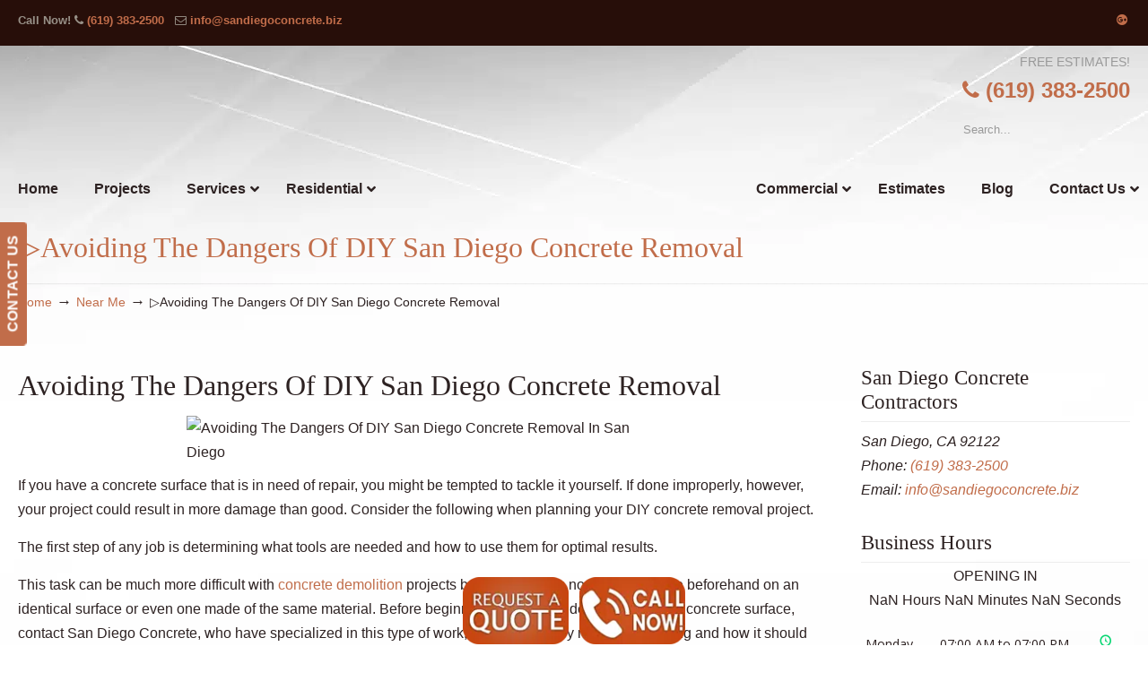

--- FILE ---
content_type: text/html; charset=UTF-8
request_url: https://sandiegoconcrete.biz/near-me/danger-diy-concrete-removal/
body_size: 52984
content:
<!DOCTYPE html>
<html lang="en-US" prefix="og: https://ogp.me/ns#">
<head>
		<meta charset="UTF-8">
	<meta name="viewport" content="width=device-width, initial-scale=1.0">
	<link rel="profile" href="https://gmpg.org/xfn/11">
	
            <script data-no-defer="1" data-ezscrex="false" data-cfasync="false" data-pagespeed-no-defer data-cookieconsent="ignore">
                var ctPublicFunctions = {"_ajax_nonce":"1eed289259","_rest_nonce":"7117133824","_ajax_url":"\/wp-admin\/admin-ajax.php","_rest_url":"https:\/\/sandiegoconcrete.biz\/wp-json\/","data__cookies_type":"native","data__ajax_type":"rest","data__bot_detector_enabled":0,"data__frontend_data_log_enabled":1,"cookiePrefix":"","wprocket_detected":true,"host_url":"sandiegoconcrete.biz","text__ee_click_to_select":"Click to select the whole data","text__ee_original_email":"The complete one is","text__ee_got_it":"Got it","text__ee_blocked":"Blocked","text__ee_cannot_connect":"Cannot connect","text__ee_cannot_decode":"Can not decode email. Unknown reason","text__ee_email_decoder":"CleanTalk email decoder","text__ee_wait_for_decoding":"The magic is on the way!","text__ee_decoding_process":"Please wait a few seconds while we decode the contact data."}
            </script>
        
            <script data-no-defer="1" data-ezscrex="false" data-cfasync="false" data-pagespeed-no-defer data-cookieconsent="ignore">
                var ctPublic = {"_ajax_nonce":"1eed289259","settings__forms__check_internal":"0","settings__forms__check_external":"0","settings__forms__force_protection":0,"settings__forms__search_test":"1","settings__forms__wc_add_to_cart":0,"settings__data__bot_detector_enabled":0,"settings__sfw__anti_crawler":"0","blog_home":"https:\/\/sandiegoconcrete.biz\/","pixel__setting":"0","pixel__enabled":false,"pixel__url":null,"data__email_check_before_post":1,"data__email_check_exist_post":0,"data__cookies_type":"native","data__key_is_ok":true,"data__visible_fields_required":true,"wl_brandname":"Anti-Spam by CleanTalk","wl_brandname_short":"CleanTalk","ct_checkjs_key":"481d014ff56cbd7ac6dec726947c6cd9af8a3af53634a8cb97215dd2c21326af","emailEncoderPassKey":"590ba623695d0e50db1fdfdc74758504","bot_detector_forms_excluded":"W10=","advancedCacheExists":true,"varnishCacheExists":false,"wc_ajax_add_to_cart":false}
            </script>
        
<!-- Search Engine Optimization by Rank Math PRO - https://rankmath.com/ -->
<title>▷Avoiding The Dangers Of DIY San Diego Concrete Removal - ▷☎️Concrete Contractor in San Diego</title>
<link data-rocket-prefetch href="https://fonts.googleapis.com" rel="dns-prefetch">
<link data-rocket-prefetch href="https://www.google.com" rel="dns-prefetch">
<link data-rocket-preload as="style" href="https://fonts.googleapis.com/css?family=Comfortaa%3A700%7CABeeZee%7COpen%20Sans%3A300%2C300italic%2Cregular%2Citalic%2C600%2C600italic%2C700%2C700italic%2C800%2C800italic&#038;display=swap" rel="preload">
<link href="https://fonts.googleapis.com/css?family=Comfortaa%3A700%7CABeeZee%7COpen%20Sans%3A300%2C300italic%2Cregular%2Citalic%2C600%2C600italic%2C700%2C700italic%2C800%2C800italic&#038;display=swap" media="print" onload="this.media=&#039;all&#039;" rel="stylesheet">
<noscript data-wpr-hosted-gf-parameters=""><link rel="stylesheet" href="https://fonts.googleapis.com/css?family=Comfortaa%3A700%7CABeeZee%7COpen%20Sans%3A300%2C300italic%2Cregular%2Citalic%2C600%2C600italic%2C700%2C700italic%2C800%2C800italic&#038;display=swap"></noscript><link rel="preload" data-rocket-preload as="image" href="https://sandiegoconcrete.biz/wp-content/uploads/2017/08/background829.jpg" fetchpriority="high">
<meta name="description" content="If you have a concrete surface that is in need of repair, you might be tempted to tackle it yourself. If done improperly, however, your project could result"/>
<meta name="robots" content="index, follow, max-snippet:-1, max-video-preview:-1, max-image-preview:large"/>
<link rel="canonical" href="https://sandiegoconcrete.biz/near-me/danger-diy-concrete-removal/" />
<meta property="og:locale" content="en_US" />
<meta property="og:type" content="article" />
<meta property="og:title" content="▷Avoiding The Dangers Of DIY San Diego Concrete Removal - ▷☎️Concrete Contractor in San Diego" />
<meta property="og:description" content="If you have a concrete surface that is in need of repair, you might be tempted to tackle it yourself. If done improperly, however, your project could result" />
<meta property="og:url" content="https://sandiegoconcrete.biz/near-me/danger-diy-concrete-removal/" />
<meta property="og:site_name" content="▷☎️Concrete Contractor in San Diego" />
<meta property="article:section" content="Near Me" />
<meta property="og:image" content="https://sandiegoconcrete.biz/wp-content/uploads/2021/07/Avoiding-The-Dangers-Of-DIY-San-Diego-Concrete-Removal-In-San-Diego.png" />
<meta property="og:image:secure_url" content="https://sandiegoconcrete.biz/wp-content/uploads/2021/07/Avoiding-The-Dangers-Of-DIY-San-Diego-Concrete-Removal-In-San-Diego.png" />
<meta property="og:image:alt" content="▷Avoiding The Dangers Of DIY San Diego Concrete Removal" />
<meta property="article:published_time" content="2021-08-09T04:14:03-07:00" />
<meta name="twitter:card" content="summary_large_image" />
<meta name="twitter:title" content="▷Avoiding The Dangers Of DIY San Diego Concrete Removal - ▷☎️Concrete Contractor in San Diego" />
<meta name="twitter:description" content="If you have a concrete surface that is in need of repair, you might be tempted to tackle it yourself. If done improperly, however, your project could result" />
<meta name="twitter:image" content="https://sandiegoconcrete.biz/wp-content/uploads/2021/07/Avoiding-The-Dangers-Of-DIY-San-Diego-Concrete-Removal-In-San-Diego.png" />
<meta name="twitter:label1" content="Written by" />
<meta name="twitter:data1" content="sandiegoconcrete" />
<meta name="twitter:label2" content="Time to read" />
<meta name="twitter:data2" content="2 minutes" />
<script type="application/ld+json" class="rank-math-schema-pro">{"@context":"https://schema.org","@graph":[{"@type":["Person","Organization"],"@id":"https://sandiegoconcrete.biz/#person","name":"\u25b7\u260e\ufe0fConcrete Contractor in San Diego"},{"@type":"WebSite","@id":"https://sandiegoconcrete.biz/#website","url":"https://sandiegoconcrete.biz","name":"\u25b7\u260e\ufe0fConcrete Contractor in San Diego","publisher":{"@id":"https://sandiegoconcrete.biz/#person"},"inLanguage":"en-US"},{"@type":"ImageObject","@id":"https://sandiegoconcrete.biz/wp-content/uploads/2021/07/Avoiding-The-Dangers-Of-DIY-San-Diego-Concrete-Removal-In-San-Diego.png","url":"https://sandiegoconcrete.biz/wp-content/uploads/2021/07/Avoiding-The-Dangers-Of-DIY-San-Diego-Concrete-Removal-In-San-Diego.png","width":"200","height":"200","inLanguage":"en-US"},{"@type":"WebPage","@id":"https://sandiegoconcrete.biz/near-me/danger-diy-concrete-removal/#webpage","url":"https://sandiegoconcrete.biz/near-me/danger-diy-concrete-removal/","name":"\u25b7Avoiding The Dangers Of DIY San Diego Concrete Removal - \u25b7\u260e\ufe0fConcrete Contractor in San Diego","datePublished":"2021-08-09T04:14:03-07:00","dateModified":"2021-08-09T04:14:03-07:00","isPartOf":{"@id":"https://sandiegoconcrete.biz/#website"},"primaryImageOfPage":{"@id":"https://sandiegoconcrete.biz/wp-content/uploads/2021/07/Avoiding-The-Dangers-Of-DIY-San-Diego-Concrete-Removal-In-San-Diego.png"},"inLanguage":"en-US"},{"@type":"Person","@id":"https://sandiegoconcrete.biz/author/sandiegoconcrete/","name":"sandiegoconcrete","url":"https://sandiegoconcrete.biz/author/sandiegoconcrete/","image":{"@type":"ImageObject","@id":"https://secure.gravatar.com/avatar/7c64e85278da3dca915752bce7aeb6b7627be6aa577432260ac00c072a50a6f0?s=96&amp;d=mm&amp;r=g","url":"https://secure.gravatar.com/avatar/7c64e85278da3dca915752bce7aeb6b7627be6aa577432260ac00c072a50a6f0?s=96&amp;d=mm&amp;r=g","caption":"sandiegoconcrete","inLanguage":"en-US"}},{"@type":"BlogPosting","headline":"\u25b7Avoiding The Dangers Of DIY San Diego Concrete Removal - \u25b7\u260e\ufe0fConcrete Contractor in San Diego","datePublished":"2021-08-09T04:14:03-07:00","dateModified":"2021-08-09T04:14:03-07:00","articleSection":"Near Me","author":{"@id":"https://sandiegoconcrete.biz/author/sandiegoconcrete/","name":"sandiegoconcrete"},"publisher":{"@id":"https://sandiegoconcrete.biz/#person"},"description":"If you have a concrete surface that is in need of repair, you might be tempted to tackle it yourself. If done improperly, however, your project could result","name":"\u25b7Avoiding The Dangers Of DIY San Diego Concrete Removal - \u25b7\u260e\ufe0fConcrete Contractor in San Diego","@id":"https://sandiegoconcrete.biz/near-me/danger-diy-concrete-removal/#richSnippet","isPartOf":{"@id":"https://sandiegoconcrete.biz/near-me/danger-diy-concrete-removal/#webpage"},"image":{"@id":"https://sandiegoconcrete.biz/wp-content/uploads/2021/07/Avoiding-The-Dangers-Of-DIY-San-Diego-Concrete-Removal-In-San-Diego.png"},"inLanguage":"en-US","mainEntityOfPage":{"@id":"https://sandiegoconcrete.biz/near-me/danger-diy-concrete-removal/#webpage"}}]}</script>
<!-- /Rank Math WordPress SEO plugin -->

<link rel='dns-prefetch' href='//ajax.googleapis.com' />
<link rel='dns-prefetch' href='//fonts.googleapis.com' />
<link href='https://fonts.gstatic.com' crossorigin rel='preconnect' />
<link rel="alternate" type="application/rss+xml" title="▷☎️Concrete Contractor in San Diego &raquo; Feed" href="https://sandiegoconcrete.biz/feed/" />
<link rel="alternate" type="application/rss+xml" title="▷☎️Concrete Contractor in San Diego &raquo; Comments Feed" href="https://sandiegoconcrete.biz/comments/feed/" />
<link rel="alternate" title="oEmbed (JSON)" type="application/json+oembed" href="https://sandiegoconcrete.biz/wp-json/oembed/1.0/embed?url=https%3A%2F%2Fsandiegoconcrete.biz%2Fnear-me%2Fdanger-diy-concrete-removal%2F" />
<link rel="alternate" title="oEmbed (XML)" type="text/xml+oembed" href="https://sandiegoconcrete.biz/wp-json/oembed/1.0/embed?url=https%3A%2F%2Fsandiegoconcrete.biz%2Fnear-me%2Fdanger-diy-concrete-removal%2F&#038;format=xml" />
		<!-- This site uses the Google Analytics by MonsterInsights plugin v9.11.1 - Using Analytics tracking - https://www.monsterinsights.com/ -->
		<!-- Note: MonsterInsights is not currently configured on this site. The site owner needs to authenticate with Google Analytics in the MonsterInsights settings panel. -->
					<!-- No tracking code set -->
				<!-- / Google Analytics by MonsterInsights -->
		<style id='wp-img-auto-sizes-contain-inline-css' type='text/css'>
img:is([sizes=auto i],[sizes^="auto," i]){contain-intrinsic-size:3000px 1500px}
/*# sourceURL=wp-img-auto-sizes-contain-inline-css */
</style>
<link data-minify="1" rel='stylesheet' id='plugin_name-admin-ui-css-css' href='https://sandiegoconcrete.biz/wp-content/cache/background-css/1/sandiegoconcrete.biz/wp-content/cache/min/1/ajax/libs/jqueryui/1.13.3/themes/smoothness/jquery-ui.css?ver=1766946595&wpr_t=1769877059' type='text/css' media='' />
<link rel='stylesheet' id='tooltipster-css-css' href='https://sandiegoconcrete.biz/wp-content/plugins/arscode-ninja-popups/tooltipster/tooltipster.bundle.min.css?ver=78d138f76f16b3a39904dabe9bc66597' type='text/css' media='all' />
<link rel='stylesheet' id='tooltipster-css-theme-css' href='https://sandiegoconcrete.biz/wp-content/plugins/arscode-ninja-popups/tooltipster/plugins/tooltipster/sideTip/themes/tooltipster-sideTip-light.min.css?ver=78d138f76f16b3a39904dabe9bc66597' type='text/css' media='all' />
<link data-minify="1" rel='stylesheet' id='material-design-css-css' href='https://sandiegoconcrete.biz/wp-content/cache/min/1/wp-content/plugins/arscode-ninja-popups/themes/jquery.material.form.css?ver=1766946595' type='text/css' media='all' />
<link rel='stylesheet' id='jquery-intl-phone-input-css-css' href='https://sandiegoconcrete.biz/wp-content/cache/background-css/1/sandiegoconcrete.biz/wp-content/plugins/arscode-ninja-popups/assets/vendor/intl-tel-input/css/intlTelInput.min.css?ver=78d138f76f16b3a39904dabe9bc66597&wpr_t=1769877059' type='text/css' media='all' />
<link rel='stylesheet' id='snp_styles_reset-css' href='https://sandiegoconcrete.biz/wp-content/plugins/arscode-ninja-popups/themes/reset.min.css?ver=78d138f76f16b3a39904dabe9bc66597' type='text/css' media='all' />
<link data-minify="1" rel='stylesheet' id='snp_styles_builder-css' href='https://sandiegoconcrete.biz/wp-content/cache/background-css/1/sandiegoconcrete.biz/wp-content/cache/min/1/wp-content/plugins/arscode-ninja-popups/themes/builder/style.css?ver=1766946595&wpr_t=1769877059' type='text/css' media='all' />
<style id='wp-emoji-styles-inline-css' type='text/css'>

	img.wp-smiley, img.emoji {
		display: inline !important;
		border: none !important;
		box-shadow: none !important;
		height: 1em !important;
		width: 1em !important;
		margin: 0 0.07em !important;
		vertical-align: -0.1em !important;
		background: none !important;
		padding: 0 !important;
	}
/*# sourceURL=wp-emoji-styles-inline-css */
</style>
<link data-minify="1" rel='stylesheet' id='dashicons-css' href='https://sandiegoconcrete.biz/wp-content/cache/min/1/wp-includes/css/dashicons.min.css?ver=1766945598' type='text/css' media='all' />
<link rel='stylesheet' id='admin-bar-css' href='https://sandiegoconcrete.biz/wp-includes/css/admin-bar.min.css?ver=78d138f76f16b3a39904dabe9bc66597' type='text/css' media='all' />
<style id='admin-bar-inline-css' type='text/css'>

    /* Hide CanvasJS credits for P404 charts specifically */
    #p404RedirectChart .canvasjs-chart-credit {
        display: none !important;
    }
    
    #p404RedirectChart canvas {
        border-radius: 6px;
    }

    .p404-redirect-adminbar-weekly-title {
        font-weight: bold;
        font-size: 14px;
        color: #fff;
        margin-bottom: 6px;
    }

    #wpadminbar #wp-admin-bar-p404_free_top_button .ab-icon:before {
        content: "\f103";
        color: #dc3545;
        top: 3px;
    }
    
    #wp-admin-bar-p404_free_top_button .ab-item {
        min-width: 80px !important;
        padding: 0px !important;
    }
    
    /* Ensure proper positioning and z-index for P404 dropdown */
    .p404-redirect-adminbar-dropdown-wrap { 
        min-width: 0; 
        padding: 0;
        position: static !important;
    }
    
    #wpadminbar #wp-admin-bar-p404_free_top_button_dropdown {
        position: static !important;
    }
    
    #wpadminbar #wp-admin-bar-p404_free_top_button_dropdown .ab-item {
        padding: 0 !important;
        margin: 0 !important;
    }
    
    .p404-redirect-dropdown-container {
        min-width: 340px;
        padding: 18px 18px 12px 18px;
        background: #23282d !important;
        color: #fff;
        border-radius: 12px;
        box-shadow: 0 8px 32px rgba(0,0,0,0.25);
        margin-top: 10px;
        position: relative !important;
        z-index: 999999 !important;
        display: block !important;
        border: 1px solid #444;
    }
    
    /* Ensure P404 dropdown appears on hover */
    #wpadminbar #wp-admin-bar-p404_free_top_button .p404-redirect-dropdown-container { 
        display: none !important;
    }
    
    #wpadminbar #wp-admin-bar-p404_free_top_button:hover .p404-redirect-dropdown-container { 
        display: block !important;
    }
    
    #wpadminbar #wp-admin-bar-p404_free_top_button:hover #wp-admin-bar-p404_free_top_button_dropdown .p404-redirect-dropdown-container {
        display: block !important;
    }
    
    .p404-redirect-card {
        background: #2c3338;
        border-radius: 8px;
        padding: 18px 18px 12px 18px;
        box-shadow: 0 2px 8px rgba(0,0,0,0.07);
        display: flex;
        flex-direction: column;
        align-items: flex-start;
        border: 1px solid #444;
    }
    
    .p404-redirect-btn {
        display: inline-block;
        background: #dc3545;
        color: #fff !important;
        font-weight: bold;
        padding: 5px 22px;
        border-radius: 8px;
        text-decoration: none;
        font-size: 17px;
        transition: background 0.2s, box-shadow 0.2s;
        margin-top: 8px;
        box-shadow: 0 2px 8px rgba(220,53,69,0.15);
        text-align: center;
        line-height: 1.6;
    }
    
    .p404-redirect-btn:hover {
        background: #c82333;
        color: #fff !important;
        box-shadow: 0 4px 16px rgba(220,53,69,0.25);
    }
    
    /* Prevent conflicts with other admin bar dropdowns */
    #wpadminbar .ab-top-menu > li:hover > .ab-item,
    #wpadminbar .ab-top-menu > li.hover > .ab-item {
        z-index: auto;
    }
    
    #wpadminbar #wp-admin-bar-p404_free_top_button:hover > .ab-item {
        z-index: 999998 !important;
    }
    
/*# sourceURL=admin-bar-inline-css */
</style>
<link rel='stylesheet' id='cleantalk-public-css-css' href='https://sandiegoconcrete.biz/wp-content/cache/background-css/1/sandiegoconcrete.biz/wp-content/plugins/cleantalk-spam-protect/css/cleantalk-public.min.css?ver=6.71.1_1769427250&wpr_t=1769877059' type='text/css' media='all' />
<link rel='stylesheet' id='cleantalk-email-decoder-css-css' href='https://sandiegoconcrete.biz/wp-content/plugins/cleantalk-spam-protect/css/cleantalk-email-decoder.min.css?ver=6.71.1_1769427250' type='text/css' media='all' />

<link data-minify="1" rel='stylesheet' id='u-design-reset-css' href='https://sandiegoconcrete.biz/wp-content/cache/min/1/wp-content/themes/u-design/assets/css/frontend/layout/reset.css?ver=1766945598' type='text/css' media='screen' />
<link data-minify="1" rel='stylesheet' id='u-design-grid-960-css' href='https://sandiegoconcrete.biz/wp-content/cache/min/1/wp-content/themes/u-design/assets/css/frontend/layout/960.css?ver=1766945598' type='text/css' media='screen' />
<link data-minify="1" rel='stylesheet' id='u-design-superfish_menu-css' href='https://sandiegoconcrete.biz/wp-content/cache/min/1/wp-content/themes/u-design/inc/frontend/superfish-menu/css/superfish.css?ver=1766945598' type='text/css' media='screen' />
<link data-minify="1" rel='stylesheet' id='u-design-pretty_photo-css' href='https://sandiegoconcrete.biz/wp-content/cache/background-css/1/sandiegoconcrete.biz/wp-content/cache/min/1/wp-content/themes/u-design/inc/frontend/prettyPhoto/css/prettyPhoto.css?ver=1766945598&wpr_t=1769877059' type='text/css' media='screen' />
<link data-minify="1" rel='stylesheet' id='u-design-font-awesome-css' href='https://sandiegoconcrete.biz/wp-content/cache/min/1/wp-content/themes/u-design/inc/shared/font-awesome/css/font-awesome.min.css?ver=1766945598' type='text/css' media='screen' />
<link data-minify="1" rel='stylesheet' id='u-design-style-css' href='https://sandiegoconcrete.biz/wp-content/cache/background-css/1/sandiegoconcrete.biz/wp-content/cache/min/1/wp-content/themes/u-design/assets/css/frontend/global/style.css?ver=1766945598&wpr_t=1769877059' type='text/css' media='screen' />
<link data-minify="1" rel='stylesheet' id='u-design-custom-style-css' href='https://sandiegoconcrete.biz/wp-content/cache/background-css/1/sandiegoconcrete.biz/wp-content/cache/min/1/wp-content/themes/u-design/assets/css/frontend/global/custom_style.css?ver=1766945598&wpr_t=1769877059' type='text/css' media='screen' />
<link data-minify="1" rel='stylesheet' id='u-design-responsive-css' href='https://sandiegoconcrete.biz/wp-content/cache/background-css/1/sandiegoconcrete.biz/wp-content/cache/min/1/wp-content/themes/u-design/assets/css/frontend/layout/responsive.css?ver=1766945598&wpr_t=1769877059' type='text/css' media='screen' />
<link data-minify="1" rel='stylesheet' id='u-design-fluid-css' href='https://sandiegoconcrete.biz/wp-content/cache/min/1/wp-content/themes/u-design/assets/css/frontend/layout/fluid.css?ver=1766945598' type='text/css' media='screen' />
<link data-minify="1" rel='stylesheet' id='u-design-style-orig-css' href='https://sandiegoconcrete.biz/wp-content/cache/min/1/wp-content/themes/u-design-child/style.css?ver=1766945598' type='text/css' media='screen' />
<link data-minify="1" rel='stylesheet' id='wp-pagenavi-css' href='https://sandiegoconcrete.biz/wp-content/cache/min/1/wp-content/plugins/wp-pagenavi/pagenavi-css.css?ver=1766945598' type='text/css' media='all' />
<link rel='stylesheet' id='ubermenu-css' href='https://sandiegoconcrete.biz/wp-content/plugins/ubermenu/pro/assets/css/ubermenu.min.css?ver=3.8.5' type='text/css' media='all' />
<link data-minify="1" rel='stylesheet' id='ubermenu-font-awesome-all-css' href='https://sandiegoconcrete.biz/wp-content/cache/min/1/wp-content/plugins/ubermenu/assets/fontawesome/css/all.min.css?ver=1766945598' type='text/css' media='all' />
<style id='rocket-lazyload-inline-css' type='text/css'>
.rll-youtube-player{position:relative;padding-bottom:56.23%;height:0;overflow:hidden;max-width:100%;}.rll-youtube-player:focus-within{outline: 2px solid currentColor;outline-offset: 5px;}.rll-youtube-player iframe{position:absolute;top:0;left:0;width:100%;height:100%;z-index:100;background:0 0}.rll-youtube-player img{bottom:0;display:block;left:0;margin:auto;max-width:100%;width:100%;position:absolute;right:0;top:0;border:none;height:auto;-webkit-transition:.4s all;-moz-transition:.4s all;transition:.4s all}.rll-youtube-player img:hover{-webkit-filter:brightness(75%)}.rll-youtube-player .play{height:100%;width:100%;left:0;top:0;position:absolute;background:var(--wpr-bg-5cdc6e35-3005-42d8-95db-3d0e2d88e452) no-repeat center;background-color: transparent !important;cursor:pointer;border:none;}.wp-embed-responsive .wp-has-aspect-ratio .rll-youtube-player{position:absolute;padding-bottom:0;width:100%;height:100%;top:0;bottom:0;left:0;right:0}
/*# sourceURL=rocket-lazyload-inline-css */
</style>

<script type="text/javascript" src="https://sandiegoconcrete.biz/wp-includes/js/jquery/jquery.min.js?ver=3.7.1" id="jquery-core-js"></script>
<script type="text/javascript" src="https://sandiegoconcrete.biz/wp-includes/js/jquery/jquery-migrate.min.js?ver=3.4.1" id="jquery-migrate-js"></script>
<script type="text/javascript" src="https://sandiegoconcrete.biz/wp-content/plugins/cleantalk-spam-protect/js/apbct-public-bundle_gathering.min.js?ver=6.71.1_1769427250" id="apbct-public-bundle_gathering.min-js-js"></script>
<script type="text/javascript" src="//sandiegoconcrete.biz/wp-content/plugins/revslider/sr6/assets/js/rbtools.min.js?ver=6.7.40" async id="tp-tools-js"></script>
<script type="text/javascript" src="//sandiegoconcrete.biz/wp-content/plugins/revslider/sr6/assets/js/rs6.min.js?ver=6.7.40" async id="revmin-js"></script>
<script></script><link rel="https://api.w.org/" href="https://sandiegoconcrete.biz/wp-json/" /><link rel="alternate" title="JSON" type="application/json" href="https://sandiegoconcrete.biz/wp-json/wp/v2/posts/1729" /><meta name="cdp-version" content="1.5.0" /><style id="ubermenu-custom-generated-css">
/** Font Awesome 4 Compatibility **/
.fa{font-style:normal;font-variant:normal;font-weight:normal;font-family:FontAwesome;}

/** UberMenu Custom Menu Styles (Customizer) **/
/* main */
 .ubermenu-main.ubermenu-transition-fade .ubermenu-item .ubermenu-submenu-drop { margin-top:0; }
 .ubermenu-main .ubermenu-item-level-0 > .ubermenu-target { font-size:16px; color:#2d2222; }
 .ubermenu-main .ubermenu-nav .ubermenu-item.ubermenu-item-level-0 > .ubermenu-target { font-weight:bold; }
 .ubermenu.ubermenu-main .ubermenu-item-level-0:hover > .ubermenu-target, .ubermenu-main .ubermenu-item-level-0.ubermenu-active > .ubermenu-target { color:#c16d4a; }
 .ubermenu-main .ubermenu-item-level-0.ubermenu-current-menu-item > .ubermenu-target, .ubermenu-main .ubermenu-item-level-0.ubermenu-current-menu-parent > .ubermenu-target, .ubermenu-main .ubermenu-item-level-0.ubermenu-current-menu-ancestor > .ubermenu-target { color:#c16d4a; }
 .ubermenu-main .ubermenu-submenu.ubermenu-submenu-drop { background-color:#ececec; }
 .ubermenu-main .ubermenu-item-normal > .ubermenu-target { color:#2d2222; font-weight:bold; }
 .ubermenu.ubermenu-main .ubermenu-item-normal > .ubermenu-target:hover, .ubermenu.ubermenu-main .ubermenu-item-normal.ubermenu-active > .ubermenu-target { color:#c16d4a; }
 .ubermenu-main .ubermenu-item-normal.ubermenu-current-menu-item > .ubermenu-target { color:#c16d4a; }


/* Status: Loaded from Transient */

</style><meta name="google-site-verification" content="n3TyjpzDINEXunZ4jU989jR5lm5WfkXKpM-PEmVxD1E" /><link rel="llms-sitemap" href="https://sandiegoconcrete.biz/llms.txt" />
<meta name="generator" content="Powered by WPBakery Page Builder - drag and drop page builder for WordPress."/>
<meta name="generator" content="Powered by Slider Revolution 6.7.40 - responsive, Mobile-Friendly Slider Plugin for WordPress with comfortable drag and drop interface." />
<link rel="pingback" href="https://sandiegoconcrete.biz/xmlrpc.php" />
<link rel="icon" href="https://sandiegoconcrete.biz/wp-content/uploads/2020/05/cropped-San-Diego-Concrete-Contractors-32x32.png" sizes="32x32" />
<link rel="icon" href="https://sandiegoconcrete.biz/wp-content/uploads/2020/05/cropped-San-Diego-Concrete-Contractors-192x192.png" sizes="192x192" />
<link rel="apple-touch-icon" href="https://sandiegoconcrete.biz/wp-content/uploads/2020/05/cropped-San-Diego-Concrete-Contractors-180x180.png" />
<meta name="msapplication-TileImage" content="https://sandiegoconcrete.biz/wp-content/uploads/2020/05/cropped-San-Diego-Concrete-Contractors-270x270.png" />
<script>function setREVStartSize(e){
			//window.requestAnimationFrame(function() {
				window.RSIW = window.RSIW===undefined ? window.innerWidth : window.RSIW;
				window.RSIH = window.RSIH===undefined ? window.innerHeight : window.RSIH;
				try {
					var pw = document.getElementById(e.c).parentNode.offsetWidth,
						newh;
					pw = pw===0 || isNaN(pw) || (e.l=="fullwidth" || e.layout=="fullwidth") ? window.RSIW : pw;
					e.tabw = e.tabw===undefined ? 0 : parseInt(e.tabw);
					e.thumbw = e.thumbw===undefined ? 0 : parseInt(e.thumbw);
					e.tabh = e.tabh===undefined ? 0 : parseInt(e.tabh);
					e.thumbh = e.thumbh===undefined ? 0 : parseInt(e.thumbh);
					e.tabhide = e.tabhide===undefined ? 0 : parseInt(e.tabhide);
					e.thumbhide = e.thumbhide===undefined ? 0 : parseInt(e.thumbhide);
					e.mh = e.mh===undefined || e.mh=="" || e.mh==="auto" ? 0 : parseInt(e.mh,0);
					if(e.layout==="fullscreen" || e.l==="fullscreen")
						newh = Math.max(e.mh,window.RSIH);
					else{
						e.gw = Array.isArray(e.gw) ? e.gw : [e.gw];
						for (var i in e.rl) if (e.gw[i]===undefined || e.gw[i]===0) e.gw[i] = e.gw[i-1];
						e.gh = e.el===undefined || e.el==="" || (Array.isArray(e.el) && e.el.length==0)? e.gh : e.el;
						e.gh = Array.isArray(e.gh) ? e.gh : [e.gh];
						for (var i in e.rl) if (e.gh[i]===undefined || e.gh[i]===0) e.gh[i] = e.gh[i-1];
											
						var nl = new Array(e.rl.length),
							ix = 0,
							sl;
						e.tabw = e.tabhide>=pw ? 0 : e.tabw;
						e.thumbw = e.thumbhide>=pw ? 0 : e.thumbw;
						e.tabh = e.tabhide>=pw ? 0 : e.tabh;
						e.thumbh = e.thumbhide>=pw ? 0 : e.thumbh;
						for (var i in e.rl) nl[i] = e.rl[i]<window.RSIW ? 0 : e.rl[i];
						sl = nl[0];
						for (var i in nl) if (sl>nl[i] && nl[i]>0) { sl = nl[i]; ix=i;}
						var m = pw>(e.gw[ix]+e.tabw+e.thumbw) ? 1 : (pw-(e.tabw+e.thumbw)) / (e.gw[ix]);
						newh =  (e.gh[ix] * m) + (e.tabh + e.thumbh);
					}
					var el = document.getElementById(e.c);
					if (el!==null && el) el.style.height = newh+"px";
					el = document.getElementById(e.c+"_wrapper");
					if (el!==null && el) {
						el.style.height = newh+"px";
						el.style.display = "block";
					}
				} catch(e){
					console.log("Failure at Presize of Slider:" + e)
				}
			//});
		  };</script>
<noscript><style> .wpb_animate_when_almost_visible { opacity: 1; }</style></noscript><noscript><style id="rocket-lazyload-nojs-css">.rll-youtube-player, [data-lazy-src]{display:none !important;}</style></noscript>	<link data-minify="1" rel='stylesheet' id='js_composer_front-css' href='https://sandiegoconcrete.biz/wp-content/cache/background-css/1/sandiegoconcrete.biz/wp-content/cache/min/1/wp-content/plugins/js_composer/assets/css/js_composer.min.css?ver=1766945598&wpr_t=1769877059' type='text/css' media='all' />
<link rel='stylesheet' id='vc_animate-css-css' href='https://sandiegoconcrete.biz/wp-content/plugins/js_composer/assets/lib/vendor/dist/animate.css/animate.min.css?ver=8.7.2' type='text/css' media='all' />

<link data-minify="1" rel='stylesheet' id='bizohours-front-style-css' href='https://sandiegoconcrete.biz/wp-content/cache/min/1/wp-content/plugins/business-opening-hours-pro/assets/css/front.css?ver=1766945598' type='text/css' media='all' />
<link data-minify="1" rel='stylesheet' id='rs-plugin-settings-css' href='https://sandiegoconcrete.biz/wp-content/cache/background-css/1/sandiegoconcrete.biz/wp-content/cache/min/1/wp-content/plugins/revslider/sr6/assets/css/rs6.css?ver=1766945598&wpr_t=1769877059' type='text/css' media='all' />
<style id='rs-plugin-settings-inline-css' type='text/css'>
#rs-demo-id {}
/*# sourceURL=rs-plugin-settings-inline-css */
</style>
<style id="wpr-lazyload-bg-container"></style><style id="wpr-lazyload-bg-exclusion">#sidebarSubnav h3{--wpr-bg-6993d2b3-e637-4012-9ff7-2a2e6e817468: url('https://sandiegoconcrete.biz/wp-content/themes/u-design/assets/images/repeat-x-sprite-sheet.png');}.custom-formatting li a,.custom-formatting li a:hover,.custom-formatting li li a:hover,.custom-formatting li li li a:hover,.custom-formatting li li li li a:hover,.custom-formatting li li li li li a:hover,.custom-formatting .current_page_item ul a,.custom-formatting li a,.custom-formatting li a:focus,.custom-formatting li li a:focus,.custom-formatting li li li a:focus,.custom-formatting li li li li a:focus,.custom-formatting li li li li li a:focus,.custom-formatting .current_page_item ul a{--wpr-bg-1a962fa7-c04a-4156-bbdb-c4af27ad4e4e: url('https://sandiegoconcrete.biz/wp-content/themes/u-design/assets/images/repeat-x-sprite-sheet.png');}.home-cont-box .custom-formatting li a,.home-cont-box .custom-formatting li a:hover,.home-cont-box .custom-formatting li li a:hover,.home-cont-box .custom-formatting li li li a:hover,.home-cont-box .custom-formatting li li li li a:hover,.home-cont-box .custom-formatting li li li li li a:hover,.home-cont-box .custom-formatting .current_page_item ul a,.home-cont-box .custom-formatting li a,.home-cont-box .custom-formatting li a:focus,.home-cont-box .custom-formatting li li a:focus,.home-cont-box .custom-formatting li li li a:focus,.home-cont-box .custom-formatting li li li li a:focus,.home-cont-box .custom-formatting li li li li li a:focus,.home-cont-box .custom-formatting .current_page_item ul a{--wpr-bg-b245c2c9-667d-4249-b1f0-a70bf21b3c94: url('https://sandiegoconcrete.biz/wp-content/themes/u-design/assets/images/repeat-x-sprite-sheet.png');}#recentcomments li{--wpr-bg-1a0a229e-5d7e-4c03-a888-21b139ab5152: url('https://sandiegoconcrete.biz/wp-content/themes/u-design/assets/images/repeat-x-sprite-sheet.png');}.home-cont-box #recentcomments li{--wpr-bg-ef439a7c-efad-4ac0-b49e-2140286b7cac: url('https://sandiegoconcrete.biz/wp-content/themes/u-design/assets/images/repeat-x-sprite-sheet.png');}#main-menu::before{--wpr-bg-0483a8da-6354-417e-b902-659bc4cd0efd: url('https://sandiegoconcrete.biz/wp-content/themes/u-design/assets/images/repeat-x-sprite-sheet.png');}.custom-button,.custom-button span,.custom-button:visited,.custom-button span:visited{--wpr-bg-7e668693-3867-41f6-b9d7-cc080e3195ba: url('https://sandiegoconcrete.biz/wp-content/themes/u-design/assets/images/repeat-x-sprite-sheet.png');}.underline-1{--wpr-bg-f96e3ddd-1da5-45e6-9b40-5522d46bb80d: url('https://sandiegoconcrete.biz/wp-content/themes/u-design/assets/images/repeat-x-sprite-sheet.png');}.divider{--wpr-bg-0fc154c3-59ea-4a43-8a43-9f3aa9f98af3: url('https://sandiegoconcrete.biz/wp-content/themes/u-design/assets/images/repeat-x-sprite-sheet.png');}#bottom .widget_recent_comments li{--wpr-bg-508b3011-9443-4174-96c1-29f79505e500: url('https://sandiegoconcrete.biz/wp-content/themes/u-design/assets/images/repeat-x-sprite-sheet.png');}#bottom .widget_recent_comments li{--wpr-bg-ce2810de-2151-46e5-ba1b-c9e0f3f0931b: url('https://sandiegoconcrete.biz/wp-content/themes/u-design/assets/images/repeat-x-sprite-sheet.png');}#bottom .widget_recent_entries li a,#bottom .widget_categories li a,#bottom .widget_pages li a,#bottom .widget_subpages li a,#bottom .widget_archive li a,#bottom .widget_links li a,#bottom .widget_rss li a,#bottom .widget_meta li a,#bottom .loginform li a,#bottom .widget_nav_menu li a{--wpr-bg-b106da51-9562-4170-b314-ecc9d935e124: url('https://sandiegoconcrete.biz/wp-content/themes/u-design/assets/images/repeat-x-sprite-sheet.png');}h3.bottom-col-title,#bottom ul.small-thumb li,#bottom .widget_recent_entries li a,#bottom .widget_categories li a,#bottom .widget_pages li a,#bottom .widget_subpages li a,#bottom .widget_archive li a,#bottom .widget_links li a,#bottom .widget_rss li a,#bottom .widget_meta li a,#bottom .loginform li a,#bottom .widget_nav_menu li a{--wpr-bg-32c40e8c-536f-4671-b564-ec191b029785: url('https://sandiegoconcrete.biz/wp-content/themes/u-design/assets/images/repeat-x-sprite-sheet.png');}#content-container .cont_col_1_title,#content-container .cont_col_2_title,#content-container .cont_col_3_title,#content-container .cont_col_4_title,#content-container .after_cont_row_1_title,#content-container .after_cont_row_2_title{--wpr-bg-375c31bd-5c62-4e66-ab61-58dbfc6f70d2: url('https://sandiegoconcrete.biz/wp-content/themes/u-design/assets/images/repeat-x-sprite-sheet.png');}ul.small-thumb li{--wpr-bg-c2376421-21e4-4147-bc9b-a5a4cc169a33: url('https://sandiegoconcrete.biz/wp-content/themes/u-design/assets/images/repeat-x-sprite-sheet.png');}#bottom ul.small-thumb li{--wpr-bg-d2ab1a5e-9b94-4502-9fd1-153516827523: url('https://sandiegoconcrete.biz/wp-content/themes/u-design/assets/images/repeat-x-sprite-sheet.png');}h3.accordion-toggle{--wpr-bg-56660784-ce9c-4409-80d5-6f7e517afd3e: url('https://sandiegoconcrete.biz/wp-content/themes/u-design/assets/images/repeat-x-sprite-sheet.png');}#before-content::before{--wpr-bg-cdb7d562-95ca-4632-81fc-a1354af1988f: url('https://sandiegoconcrete.biz/wp-content/themes/u-design/assets/images/repeat-x-sprite-sheet.png');}#home-page-content::before,#page-content::before,#footer-bg::before{--wpr-bg-4356e3ed-8ab0-4107-8012-e8d9e18ccc44: url('https://sandiegoconcrete.biz/wp-content/themes/u-design/assets/images/repeat-x-sprite-sheet.png');}#wrapper-1{--wpr-bg-8f2a8aa4-fdb2-4c3c-bad0-6f5123512bfe: url('https://sandiegoconcrete.biz/wp-content/uploads/2017/08/background829.jpg');}</style>
<noscript>
<style id="wpr-lazyload-bg-nostyle">.ui-widget-header{--wpr-bg-c213c352-73cc-44eb-9ae5-8bbce85beb05: url('https://ajax.googleapis.com/ajax/libs/jqueryui/1.13.3/themes/smoothness/images/ui-bg_highlight-soft_75_cccccc_1x100.png');}.ui-state-default,.ui-widget-content .ui-state-default,.ui-widget-header .ui-state-default,.ui-button,html .ui-button.ui-state-disabled:hover,html .ui-button.ui-state-disabled:active{--wpr-bg-ac0d80a2-7e38-4665-9038-34e0bd48e6e1: url('https://ajax.googleapis.com/ajax/libs/jqueryui/1.13.3/themes/smoothness/images/ui-bg_glass_75_e6e6e6_1x400.png');}.ui-state-hover,.ui-widget-content .ui-state-hover,.ui-widget-header .ui-state-hover,.ui-state-focus,.ui-widget-content .ui-state-focus,.ui-widget-header .ui-state-focus,.ui-button:hover,.ui-button:focus{--wpr-bg-152aaff9-d336-4806-9233-c633544bc6f7: url('https://ajax.googleapis.com/ajax/libs/jqueryui/1.13.3/themes/smoothness/images/ui-bg_glass_75_dadada_1x400.png');}.ui-state-active,.ui-widget-content .ui-state-active,.ui-widget-header .ui-state-active,a.ui-button:active,.ui-button:active,.ui-button.ui-state-active:hover{--wpr-bg-adf80282-7975-42f5-8dcf-2fd5e7e55076: url('https://ajax.googleapis.com/ajax/libs/jqueryui/1.13.3/themes/smoothness/images/ui-bg_glass_65_ffffff_1x400.png');}.ui-state-highlight,.ui-widget-content .ui-state-highlight,.ui-widget-header .ui-state-highlight{--wpr-bg-005a5807-ab3f-4e5d-a093-186f8daefda9: url('https://ajax.googleapis.com/ajax/libs/jqueryui/1.13.3/themes/smoothness/images/ui-bg_glass_55_fbf9ee_1x400.png');}.ui-state-error,.ui-widget-content .ui-state-error,.ui-widget-header .ui-state-error{--wpr-bg-9e29bd46-a02c-43b6-ba3e-a55308918ebc: url('https://ajax.googleapis.com/ajax/libs/jqueryui/1.13.3/themes/smoothness/images/ui-bg_glass_95_fef1ec_1x400.png');}.ui-icon,.ui-widget-content .ui-icon{--wpr-bg-ec3109c1-f119-40f7-be61-97bf879c3c5b: url('https://ajax.googleapis.com/ajax/libs/jqueryui/1.13.3/themes/smoothness/images/ui-icons_222222_256x240.png');}.ui-widget-header .ui-icon{--wpr-bg-6fbb495e-e6a5-4a07-aff6-21393f8aac40: url('https://ajax.googleapis.com/ajax/libs/jqueryui/1.13.3/themes/smoothness/images/ui-icons_222222_256x240.png');}.ui-state-hover .ui-icon,.ui-state-focus .ui-icon,.ui-button:hover .ui-icon,.ui-button:focus .ui-icon{--wpr-bg-1a3d36a5-5b9e-4b31-af8f-aa13fd1c188d: url('https://ajax.googleapis.com/ajax/libs/jqueryui/1.13.3/themes/smoothness/images/ui-icons_454545_256x240.png');}.ui-state-active .ui-icon,.ui-button:active .ui-icon{--wpr-bg-68c3d177-a2a1-4b38-8f50-175e8f2d837d: url('https://ajax.googleapis.com/ajax/libs/jqueryui/1.13.3/themes/smoothness/images/ui-icons_454545_256x240.png');}.ui-state-highlight .ui-icon,.ui-button .ui-state-highlight.ui-icon{--wpr-bg-8bb8809c-493d-4de0-be03-028df3c18e07: url('https://ajax.googleapis.com/ajax/libs/jqueryui/1.13.3/themes/smoothness/images/ui-icons_2e83ff_256x240.png');}.ui-state-error .ui-icon,.ui-state-error-text .ui-icon{--wpr-bg-b77b9d1b-9236-4a6b-8c09-0cd23dd98d98: url('https://ajax.googleapis.com/ajax/libs/jqueryui/1.13.3/themes/smoothness/images/ui-icons_cd0a0a_256x240.png');}.ui-button .ui-icon{--wpr-bg-d4506d59-537e-4e19-a6fa-82adafced2a8: url('https://ajax.googleapis.com/ajax/libs/jqueryui/1.13.3/themes/smoothness/images/ui-icons_888888_256x240.png');}.iti__flag{--wpr-bg-b02a7f79-03b9-40fb-b963-dd68b0401e31: url('https://sandiegoconcrete.biz/wp-content/plugins/arscode-ninja-popups/assets/vendor/intl-tel-input/img/flags.png');}.iti__flag{--wpr-bg-610528bd-2cb3-40b8-83e0-de4b754bc7c6: url('https://sandiegoconcrete.biz/wp-content/plugins/arscode-ninja-popups/assets/vendor/intl-tel-input/img/flags@2x.png');}.snp-builder ul.bld-el>li{--wpr-bg-974a840c-a9f8-4fd9-a163-6e16273b7bcf: url('https://sandiegoconcrete.biz/wp-content/plugins/arscode-ninja-popups/img/dot.png');}.apbct-check_email_exist-load{--wpr-bg-7c4ae6c1-647a-4189-ba5b-a8e5f173fdfd: url('https://sandiegoconcrete.biz/wp-content/plugins/cleantalk-spam-protect/css/images/checking_email.gif');}.apbct-check_email_exist-good_email{--wpr-bg-bd441632-5a40-4d36-bbb4-f2101de84c20: url('https://sandiegoconcrete.biz/wp-content/plugins/cleantalk-spam-protect/css/images/good_email.svg');}.apbct-check_email_exist-bad_email{--wpr-bg-3da84e00-435e-4ef0-b4eb-e37d4c420601: url('https://sandiegoconcrete.biz/wp-content/plugins/cleantalk-spam-protect/css/images/bad_email.svg');}div.pp_default .pp_top .pp_left{--wpr-bg-aca98bbc-72bf-445c-ab3e-a38cd7862a25: url('https://sandiegoconcrete.biz/wp-content/themes/u-design/inc/frontend/prettyPhoto/images/prettyPhoto/default/sprite.png');}div.pp_default .pp_top .pp_middle{--wpr-bg-78229428-fd0a-4693-896d-2a74ff25cd7a: url('https://sandiegoconcrete.biz/wp-content/themes/u-design/inc/frontend/prettyPhoto/images/prettyPhoto/default/sprite_x.png');}div.pp_default .pp_top .pp_right{--wpr-bg-6b24c75d-0332-4220-b571-543b5da8dcee: url('https://sandiegoconcrete.biz/wp-content/themes/u-design/inc/frontend/prettyPhoto/images/prettyPhoto/default/sprite.png');}div.pp_default .pp_content_container .pp_left{--wpr-bg-437dee75-2393-4a95-acf8-21a70d72a153: url('https://sandiegoconcrete.biz/wp-content/themes/u-design/inc/frontend/prettyPhoto/images/prettyPhoto/default/sprite_y.png');}div.pp_default .pp_content_container .pp_right{--wpr-bg-bd8a2cae-2971-4903-bb80-bb0ed36823d9: url('https://sandiegoconcrete.biz/wp-content/themes/u-design/inc/frontend/prettyPhoto/images/prettyPhoto/default/sprite_y.png');}div.pp_default .pp_next:hover{--wpr-bg-f1d9cb99-0f71-416a-9079-f1af7b4de146: url('https://sandiegoconcrete.biz/wp-content/themes/u-design/inc/frontend/prettyPhoto/images/prettyPhoto/default/sprite_next.png');}div.pp_default .pp_previous:hover{--wpr-bg-67591b7a-e543-4f36-9336-75ee1eb2b830: url('https://sandiegoconcrete.biz/wp-content/themes/u-design/inc/frontend/prettyPhoto/images/prettyPhoto/default/sprite_prev.png');}div.pp_default .pp_expand{--wpr-bg-5ebf870e-4bc9-4d14-9cec-490d8f122154: url('https://sandiegoconcrete.biz/wp-content/themes/u-design/inc/frontend/prettyPhoto/images/prettyPhoto/default/sprite.png');}div.pp_default .pp_expand:hover{--wpr-bg-ec356a52-8be9-4208-8095-21e4ae8889f4: url('https://sandiegoconcrete.biz/wp-content/themes/u-design/inc/frontend/prettyPhoto/images/prettyPhoto/default/sprite.png');}div.pp_default .pp_contract{--wpr-bg-31121c5c-bc4b-49aa-a9ca-1b154210081d: url('https://sandiegoconcrete.biz/wp-content/themes/u-design/inc/frontend/prettyPhoto/images/prettyPhoto/default/sprite.png');}div.pp_default .pp_contract:hover{--wpr-bg-8b75ca44-ca83-4926-b3a4-9f51f4643942: url('https://sandiegoconcrete.biz/wp-content/themes/u-design/inc/frontend/prettyPhoto/images/prettyPhoto/default/sprite.png');}div.pp_default .pp_close{--wpr-bg-c7b78735-175b-46af-ad00-96eaec9895d8: url('https://sandiegoconcrete.biz/wp-content/themes/u-design/inc/frontend/prettyPhoto/images/prettyPhoto/default/sprite.png');}div.pp_default .pp_gallery ul li a{--wpr-bg-a1f42556-a603-4679-95b5-6b876df6b585: url('https://sandiegoconcrete.biz/wp-content/themes/u-design/inc/frontend/prettyPhoto/images/prettyPhoto/default/default_thumb.png');}div.pp_default .pp_nav .pp_play,div.pp_default .pp_nav .pp_pause{--wpr-bg-cf7e310e-c9f0-4718-adbc-d884a9a388fc: url('https://sandiegoconcrete.biz/wp-content/themes/u-design/inc/frontend/prettyPhoto/images/prettyPhoto/default/sprite.png');}div.pp_default a.pp_arrow_previous,div.pp_default a.pp_arrow_next{--wpr-bg-e49910df-ec76-4f2d-9e19-312fb716d24f: url('https://sandiegoconcrete.biz/wp-content/themes/u-design/inc/frontend/prettyPhoto/images/prettyPhoto/default/sprite.png');}div.pp_default .pp_bottom .pp_left{--wpr-bg-bf55f293-a841-4852-8272-f8b0dbf16107: url('https://sandiegoconcrete.biz/wp-content/themes/u-design/inc/frontend/prettyPhoto/images/prettyPhoto/default/sprite.png');}div.pp_default .pp_bottom .pp_middle{--wpr-bg-c1ce81b1-d86d-42cf-96b8-6f20d8556f3a: url('https://sandiegoconcrete.biz/wp-content/themes/u-design/inc/frontend/prettyPhoto/images/prettyPhoto/default/sprite_x.png');}div.pp_default .pp_bottom .pp_right{--wpr-bg-31ad04ae-4fe5-4550-a6b3-96fef69ab851: url('https://sandiegoconcrete.biz/wp-content/themes/u-design/inc/frontend/prettyPhoto/images/prettyPhoto/default/sprite.png');}div.pp_default .pp_loaderIcon{--wpr-bg-05f57af7-6985-4c2d-928e-916ca5652b0e: url('https://sandiegoconcrete.biz/wp-content/themes/u-design/inc/frontend/prettyPhoto/images/prettyPhoto/default/loader.gif');}div.light_rounded .pp_top .pp_left{--wpr-bg-e64fa90f-7fd6-44c7-bb05-154cd7017f8d: url('https://sandiegoconcrete.biz/wp-content/themes/u-design/inc/frontend/prettyPhoto/images/prettyPhoto/light_rounded/sprite.png');}div.light_rounded .pp_top .pp_right{--wpr-bg-3608bb09-fc5d-4e04-9184-a13ebc8d9e3e: url('https://sandiegoconcrete.biz/wp-content/themes/u-design/inc/frontend/prettyPhoto/images/prettyPhoto/light_rounded/sprite.png');}div.light_rounded .pp_next:hover{--wpr-bg-faf4993c-4201-4f12-a434-344874a62595: url('https://sandiegoconcrete.biz/wp-content/themes/u-design/inc/frontend/prettyPhoto/images/prettyPhoto/light_rounded/btnNext.png');}div.light_rounded .pp_previous:hover{--wpr-bg-89440bda-0d98-4cbb-abfb-9c409deeb5ba: url('https://sandiegoconcrete.biz/wp-content/themes/u-design/inc/frontend/prettyPhoto/images/prettyPhoto/light_rounded/btnPrevious.png');}div.light_rounded .pp_expand{--wpr-bg-99bdb02a-630f-44a1-8563-4b6c7c31e833: url('https://sandiegoconcrete.biz/wp-content/themes/u-design/inc/frontend/prettyPhoto/images/prettyPhoto/light_rounded/sprite.png');}div.light_rounded .pp_expand:hover{--wpr-bg-fddd9ac0-ea3a-4daf-b88e-0fbf1bcf198d: url('https://sandiegoconcrete.biz/wp-content/themes/u-design/inc/frontend/prettyPhoto/images/prettyPhoto/light_rounded/sprite.png');}div.light_rounded .pp_contract{--wpr-bg-7c4b9dfd-a9a3-4af5-9ccd-e4afde89b2c6: url('https://sandiegoconcrete.biz/wp-content/themes/u-design/inc/frontend/prettyPhoto/images/prettyPhoto/light_rounded/sprite.png');}div.light_rounded .pp_contract:hover{--wpr-bg-ee1f07ba-02f0-49f1-ae9f-86ae8d4cd269: url('https://sandiegoconcrete.biz/wp-content/themes/u-design/inc/frontend/prettyPhoto/images/prettyPhoto/light_rounded/sprite.png');}div.light_rounded .pp_close{--wpr-bg-45636eb4-00b9-4b6c-953c-158fa46e6989: url('https://sandiegoconcrete.biz/wp-content/themes/u-design/inc/frontend/prettyPhoto/images/prettyPhoto/light_rounded/sprite.png');}div.light_rounded .pp_nav .pp_play{--wpr-bg-9aa9e3f7-f576-411f-ab1b-8998d04b1357: url('https://sandiegoconcrete.biz/wp-content/themes/u-design/inc/frontend/prettyPhoto/images/prettyPhoto/light_rounded/sprite.png');}div.light_rounded .pp_nav .pp_pause{--wpr-bg-5cf79511-6824-4f49-9329-428be9346651: url('https://sandiegoconcrete.biz/wp-content/themes/u-design/inc/frontend/prettyPhoto/images/prettyPhoto/light_rounded/sprite.png');}div.light_rounded .pp_arrow_previous{--wpr-bg-59aedc61-47cb-4db7-8b28-c7a72cfd938a: url('https://sandiegoconcrete.biz/wp-content/themes/u-design/inc/frontend/prettyPhoto/images/prettyPhoto/light_rounded/sprite.png');}div.light_rounded .pp_arrow_next{--wpr-bg-5b704c4f-75b3-4448-a23f-739fc53deace: url('https://sandiegoconcrete.biz/wp-content/themes/u-design/inc/frontend/prettyPhoto/images/prettyPhoto/light_rounded/sprite.png');}div.light_rounded .pp_bottom .pp_left{--wpr-bg-1a7dea10-adcb-4fbe-85a3-0be7ea227cc4: url('https://sandiegoconcrete.biz/wp-content/themes/u-design/inc/frontend/prettyPhoto/images/prettyPhoto/light_rounded/sprite.png');}div.light_rounded .pp_bottom .pp_right{--wpr-bg-583274a4-142d-48af-9ffb-465851dbbd9f: url('https://sandiegoconcrete.biz/wp-content/themes/u-design/inc/frontend/prettyPhoto/images/prettyPhoto/light_rounded/sprite.png');}div.dark_rounded .pp_top .pp_left{--wpr-bg-a482e489-0a3f-4672-804b-29ddc93de28e: url('https://sandiegoconcrete.biz/wp-content/themes/u-design/inc/frontend/prettyPhoto/images/prettyPhoto/dark_rounded/sprite.png');}div.dark_rounded .pp_top .pp_right{--wpr-bg-753c8fba-fe40-425a-9c60-fc00b65a5cf1: url('https://sandiegoconcrete.biz/wp-content/themes/u-design/inc/frontend/prettyPhoto/images/prettyPhoto/dark_rounded/sprite.png');}div.dark_rounded .pp_content_container .pp_left{--wpr-bg-85e79463-35d7-4286-8f0d-925c76f68e14: url('https://sandiegoconcrete.biz/wp-content/themes/u-design/inc/frontend/prettyPhoto/images/prettyPhoto/dark_rounded/contentPattern.png');}div.dark_rounded .pp_content_container .pp_right{--wpr-bg-48f86c31-1e05-49be-bc42-ca892c1163f9: url('https://sandiegoconcrete.biz/wp-content/themes/u-design/inc/frontend/prettyPhoto/images/prettyPhoto/dark_rounded/contentPattern.png');}div.dark_rounded .pp_next:hover{--wpr-bg-9b3dfa90-1b5d-4bc9-b902-ce7590242144: url('https://sandiegoconcrete.biz/wp-content/themes/u-design/inc/frontend/prettyPhoto/images/prettyPhoto/dark_rounded/btnNext.png');}div.dark_rounded .pp_previous:hover{--wpr-bg-b0d56707-6cc3-4f56-9585-6bb53200f732: url('https://sandiegoconcrete.biz/wp-content/themes/u-design/inc/frontend/prettyPhoto/images/prettyPhoto/dark_rounded/btnPrevious.png');}div.dark_rounded .pp_expand{--wpr-bg-5f3d99db-a57f-4806-b3d5-392dfe97e922: url('https://sandiegoconcrete.biz/wp-content/themes/u-design/inc/frontend/prettyPhoto/images/prettyPhoto/dark_rounded/sprite.png');}div.dark_rounded .pp_expand:hover{--wpr-bg-6d47af7a-8b0b-463e-98ed-ed68f3fc11c8: url('https://sandiegoconcrete.biz/wp-content/themes/u-design/inc/frontend/prettyPhoto/images/prettyPhoto/dark_rounded/sprite.png');}div.dark_rounded .pp_contract{--wpr-bg-512fee32-aa28-4a5c-a054-c8bd4101bd31: url('https://sandiegoconcrete.biz/wp-content/themes/u-design/inc/frontend/prettyPhoto/images/prettyPhoto/dark_rounded/sprite.png');}div.dark_rounded .pp_contract:hover{--wpr-bg-c2c510c1-f710-458b-8ee5-038765b6fb37: url('https://sandiegoconcrete.biz/wp-content/themes/u-design/inc/frontend/prettyPhoto/images/prettyPhoto/dark_rounded/sprite.png');}div.dark_rounded .pp_close{--wpr-bg-75314f3c-3342-4850-8f55-3f6af242e400: url('https://sandiegoconcrete.biz/wp-content/themes/u-design/inc/frontend/prettyPhoto/images/prettyPhoto/dark_rounded/sprite.png');}div.dark_rounded .pp_nav .pp_play{--wpr-bg-77a89f64-7af3-47ff-9535-68ce78b6528c: url('https://sandiegoconcrete.biz/wp-content/themes/u-design/inc/frontend/prettyPhoto/images/prettyPhoto/dark_rounded/sprite.png');}div.dark_rounded .pp_nav .pp_pause{--wpr-bg-8baba94e-11f1-4e1c-8bf2-b8bc5fee7e30: url('https://sandiegoconcrete.biz/wp-content/themes/u-design/inc/frontend/prettyPhoto/images/prettyPhoto/dark_rounded/sprite.png');}div.dark_rounded .pp_arrow_previous{--wpr-bg-442395ea-c833-47da-b89a-71fd006c0be3: url('https://sandiegoconcrete.biz/wp-content/themes/u-design/inc/frontend/prettyPhoto/images/prettyPhoto/dark_rounded/sprite.png');}div.dark_rounded .pp_arrow_next{--wpr-bg-0fd754c6-9aec-4af2-a02a-86067d38099b: url('https://sandiegoconcrete.biz/wp-content/themes/u-design/inc/frontend/prettyPhoto/images/prettyPhoto/dark_rounded/sprite.png');}div.dark_rounded .pp_bottom .pp_left{--wpr-bg-d2e5436e-6bc5-487d-bff9-336501651c1c: url('https://sandiegoconcrete.biz/wp-content/themes/u-design/inc/frontend/prettyPhoto/images/prettyPhoto/dark_rounded/sprite.png');}div.dark_rounded .pp_bottom .pp_right{--wpr-bg-e9f66ccf-617a-413b-a6d0-1435114701d6: url('https://sandiegoconcrete.biz/wp-content/themes/u-design/inc/frontend/prettyPhoto/images/prettyPhoto/dark_rounded/sprite.png');}div.dark_rounded .pp_loaderIcon{--wpr-bg-018b440b-b6f9-485f-9975-e0e9ca19680d: url('https://sandiegoconcrete.biz/wp-content/themes/u-design/inc/frontend/prettyPhoto/images/prettyPhoto/dark_rounded/loader.gif');}div.dark_square .pp_loaderIcon{--wpr-bg-2e321749-6c77-4d12-9f1b-55ef1c7d52ec: url('https://sandiegoconcrete.biz/wp-content/themes/u-design/inc/frontend/prettyPhoto/images/prettyPhoto/dark_square/loader.gif');}div.dark_square .pp_expand{--wpr-bg-28ffddc0-5789-488a-b964-5415b2210534: url('https://sandiegoconcrete.biz/wp-content/themes/u-design/inc/frontend/prettyPhoto/images/prettyPhoto/dark_square/sprite.png');}div.dark_square .pp_expand:hover{--wpr-bg-b673b497-420e-405b-9af6-6ca25df71807: url('https://sandiegoconcrete.biz/wp-content/themes/u-design/inc/frontend/prettyPhoto/images/prettyPhoto/dark_square/sprite.png');}div.dark_square .pp_contract{--wpr-bg-1550218c-5008-410c-a095-5594599ff0bb: url('https://sandiegoconcrete.biz/wp-content/themes/u-design/inc/frontend/prettyPhoto/images/prettyPhoto/dark_square/sprite.png');}div.dark_square .pp_contract:hover{--wpr-bg-5afbdb03-d6a7-40cf-9bca-1f4315174c0f: url('https://sandiegoconcrete.biz/wp-content/themes/u-design/inc/frontend/prettyPhoto/images/prettyPhoto/dark_square/sprite.png');}div.dark_square .pp_close{--wpr-bg-4e65f283-674a-4935-86fe-23bdba7568e3: url('https://sandiegoconcrete.biz/wp-content/themes/u-design/inc/frontend/prettyPhoto/images/prettyPhoto/dark_square/sprite.png');}div.dark_square .pp_nav .pp_play{--wpr-bg-a5849e22-aa02-4564-aa5c-2df131b70c43: url('https://sandiegoconcrete.biz/wp-content/themes/u-design/inc/frontend/prettyPhoto/images/prettyPhoto/dark_square/sprite.png');}div.dark_square .pp_nav .pp_pause{--wpr-bg-e931f11c-e6fa-4489-96cf-aaed96ad70b4: url('https://sandiegoconcrete.biz/wp-content/themes/u-design/inc/frontend/prettyPhoto/images/prettyPhoto/dark_square/sprite.png');}div.dark_square .pp_arrow_previous{--wpr-bg-b8993e2d-e851-4126-be8e-3aa63faf7b2e: url('https://sandiegoconcrete.biz/wp-content/themes/u-design/inc/frontend/prettyPhoto/images/prettyPhoto/dark_square/sprite.png');}div.dark_square .pp_arrow_next{--wpr-bg-09309fb5-e469-4a9c-b687-e7bc25505744: url('https://sandiegoconcrete.biz/wp-content/themes/u-design/inc/frontend/prettyPhoto/images/prettyPhoto/dark_square/sprite.png');}div.dark_square .pp_next:hover{--wpr-bg-26a72f27-5f73-4765-87ae-e0726a815136: url('https://sandiegoconcrete.biz/wp-content/themes/u-design/inc/frontend/prettyPhoto/images/prettyPhoto/dark_square/btnNext.png');}div.dark_square .pp_previous:hover{--wpr-bg-1a6b8574-8360-47b4-be2c-90df0b4e2230: url('https://sandiegoconcrete.biz/wp-content/themes/u-design/inc/frontend/prettyPhoto/images/prettyPhoto/dark_square/btnPrevious.png');}div.light_square .pp_expand{--wpr-bg-037afe58-7543-44c4-9264-2c6c8a5be7c2: url('https://sandiegoconcrete.biz/wp-content/themes/u-design/inc/frontend/prettyPhoto/images/prettyPhoto/light_square/sprite.png');}div.light_square .pp_expand:hover{--wpr-bg-9fcadad9-d787-45b6-b5e8-668f2e5c05b8: url('https://sandiegoconcrete.biz/wp-content/themes/u-design/inc/frontend/prettyPhoto/images/prettyPhoto/light_square/sprite.png');}div.light_square .pp_contract{--wpr-bg-db066312-419e-4cf3-8e35-325fe26bd714: url('https://sandiegoconcrete.biz/wp-content/themes/u-design/inc/frontend/prettyPhoto/images/prettyPhoto/light_square/sprite.png');}div.light_square .pp_contract:hover{--wpr-bg-f736bfc2-8504-4597-a312-e816eeae58bc: url('https://sandiegoconcrete.biz/wp-content/themes/u-design/inc/frontend/prettyPhoto/images/prettyPhoto/light_square/sprite.png');}div.light_square .pp_close{--wpr-bg-02646274-08a2-4993-9f16-934d52275572: url('https://sandiegoconcrete.biz/wp-content/themes/u-design/inc/frontend/prettyPhoto/images/prettyPhoto/light_square/sprite.png');}div.light_square .pp_nav .pp_play{--wpr-bg-41784e39-b0a5-45cd-b20e-426ff6821460: url('https://sandiegoconcrete.biz/wp-content/themes/u-design/inc/frontend/prettyPhoto/images/prettyPhoto/light_square/sprite.png');}div.light_square .pp_nav .pp_pause{--wpr-bg-5c742e7e-a2bd-480b-a822-c8a825336185: url('https://sandiegoconcrete.biz/wp-content/themes/u-design/inc/frontend/prettyPhoto/images/prettyPhoto/light_square/sprite.png');}div.light_square .pp_arrow_previous{--wpr-bg-e15b4bcd-8663-4cb6-bad9-854a380546ca: url('https://sandiegoconcrete.biz/wp-content/themes/u-design/inc/frontend/prettyPhoto/images/prettyPhoto/light_square/sprite.png');}div.light_square .pp_arrow_next{--wpr-bg-945eea99-ccd0-4a6e-9cbd-07783607cd31: url('https://sandiegoconcrete.biz/wp-content/themes/u-design/inc/frontend/prettyPhoto/images/prettyPhoto/light_square/sprite.png');}div.light_square .pp_next:hover{--wpr-bg-055c5c8a-b994-4bd8-a658-f3393c9e292c: url('https://sandiegoconcrete.biz/wp-content/themes/u-design/inc/frontend/prettyPhoto/images/prettyPhoto/light_square/btnNext.png');}div.light_square .pp_previous:hover{--wpr-bg-1d45e994-edc2-470a-8bd3-df37ed0a90f3: url('https://sandiegoconcrete.biz/wp-content/themes/u-design/inc/frontend/prettyPhoto/images/prettyPhoto/light_square/btnPrevious.png');}div.facebook .pp_top .pp_left{--wpr-bg-fd478309-37f0-46d0-9613-aa160b44497e: url('https://sandiegoconcrete.biz/wp-content/themes/u-design/inc/frontend/prettyPhoto/images/prettyPhoto/facebook/sprite.png');}div.facebook .pp_top .pp_middle{--wpr-bg-03dbeac8-b719-4317-b4e6-951c4393e7c8: url('https://sandiegoconcrete.biz/wp-content/themes/u-design/inc/frontend/prettyPhoto/images/prettyPhoto/facebook/contentPatternTop.png');}div.facebook .pp_top .pp_right{--wpr-bg-9d6c77e4-e95c-4064-be6b-5f54c5906d60: url('https://sandiegoconcrete.biz/wp-content/themes/u-design/inc/frontend/prettyPhoto/images/prettyPhoto/facebook/sprite.png');}div.facebook .pp_content_container .pp_left{--wpr-bg-2584e66b-5718-4016-bbd6-53e965a828ec: url('https://sandiegoconcrete.biz/wp-content/themes/u-design/inc/frontend/prettyPhoto/images/prettyPhoto/facebook/contentPatternLeft.png');}div.facebook .pp_content_container .pp_right{--wpr-bg-c3f2805b-63fe-49c1-ad25-4f3d0052d7e1: url('https://sandiegoconcrete.biz/wp-content/themes/u-design/inc/frontend/prettyPhoto/images/prettyPhoto/facebook/contentPatternRight.png');}div.facebook .pp_expand{--wpr-bg-33c60532-bcee-4d4f-84e6-f5e3c611ba3d: url('https://sandiegoconcrete.biz/wp-content/themes/u-design/inc/frontend/prettyPhoto/images/prettyPhoto/facebook/sprite.png');}div.facebook .pp_expand:hover{--wpr-bg-215348b5-6928-466b-ae7d-9edc00510b0f: url('https://sandiegoconcrete.biz/wp-content/themes/u-design/inc/frontend/prettyPhoto/images/prettyPhoto/facebook/sprite.png');}div.facebook .pp_contract{--wpr-bg-767c3c2d-36c5-434f-b7fb-bdb2d6e526ad: url('https://sandiegoconcrete.biz/wp-content/themes/u-design/inc/frontend/prettyPhoto/images/prettyPhoto/facebook/sprite.png');}div.facebook .pp_contract:hover{--wpr-bg-45e67194-bd02-4a81-ac9d-88cfcdcd3cdb: url('https://sandiegoconcrete.biz/wp-content/themes/u-design/inc/frontend/prettyPhoto/images/prettyPhoto/facebook/sprite.png');}div.facebook .pp_close{--wpr-bg-f0f8c90e-2414-4f99-88b4-6dfe156f0e00: url('https://sandiegoconcrete.biz/wp-content/themes/u-design/inc/frontend/prettyPhoto/images/prettyPhoto/facebook/sprite.png');}div.facebook .pp_loaderIcon{--wpr-bg-e1e46219-bc0f-4e1d-a715-c626963184b2: url('https://sandiegoconcrete.biz/wp-content/themes/u-design/inc/frontend/prettyPhoto/images/prettyPhoto/facebook/loader.gif');}div.facebook .pp_arrow_previous{--wpr-bg-e8efb356-77de-4af6-92c5-35905b05295d: url('https://sandiegoconcrete.biz/wp-content/themes/u-design/inc/frontend/prettyPhoto/images/prettyPhoto/facebook/sprite.png');}div.facebook .pp_arrow_next{--wpr-bg-38f11637-068d-4255-b12a-7271cd8121fc: url('https://sandiegoconcrete.biz/wp-content/themes/u-design/inc/frontend/prettyPhoto/images/prettyPhoto/facebook/sprite.png');}div.facebook .pp_nav .pp_play{--wpr-bg-efcf59de-a226-4c4e-9f96-3c62109058fe: url('https://sandiegoconcrete.biz/wp-content/themes/u-design/inc/frontend/prettyPhoto/images/prettyPhoto/facebook/sprite.png');}div.facebook .pp_nav .pp_pause{--wpr-bg-688596c5-9212-4838-8d2b-08d00a03f01e: url('https://sandiegoconcrete.biz/wp-content/themes/u-design/inc/frontend/prettyPhoto/images/prettyPhoto/facebook/sprite.png');}div.facebook .pp_next:hover{--wpr-bg-a7baef61-4e89-4d23-a348-af0f975c0c8e: url('https://sandiegoconcrete.biz/wp-content/themes/u-design/inc/frontend/prettyPhoto/images/prettyPhoto/facebook/btnNext.png');}div.facebook .pp_previous:hover{--wpr-bg-70aed67e-4c3d-4ea0-9742-9d33e88b15ba: url('https://sandiegoconcrete.biz/wp-content/themes/u-design/inc/frontend/prettyPhoto/images/prettyPhoto/facebook/btnPrevious.png');}div.facebook .pp_bottom .pp_left{--wpr-bg-ccc5cd07-e3bf-4e2f-9755-d64b70037943: url('https://sandiegoconcrete.biz/wp-content/themes/u-design/inc/frontend/prettyPhoto/images/prettyPhoto/facebook/sprite.png');}div.facebook .pp_bottom .pp_middle{--wpr-bg-7d941258-c17d-4919-8ec5-5134885e8afd: url('https://sandiegoconcrete.biz/wp-content/themes/u-design/inc/frontend/prettyPhoto/images/prettyPhoto/facebook/contentPatternBottom.png');}div.facebook .pp_bottom .pp_right{--wpr-bg-db2ebff9-114a-4a30-b804-50d8b834fd2d: url('https://sandiegoconcrete.biz/wp-content/themes/u-design/inc/frontend/prettyPhoto/images/prettyPhoto/facebook/sprite.png');}.pp_gallery li.default a{--wpr-bg-74bfdd61-db16-4139-9a69-5112f9cb09ee: url('https://sandiegoconcrete.biz/wp-content/themes/u-design/inc/frontend/prettyPhoto/images/prettyPhoto/facebook/default_thumbnail.gif');}a.pp_next{--wpr-bg-d315f09b-266d-4033-9bf1-975ab17d6ad5: url('https://sandiegoconcrete.biz/wp-content/themes/u-design/inc/frontend/prettyPhoto/images/prettyPhoto/light_rounded/btnNext.png');}a.pp_previous{--wpr-bg-b9e928cc-cc59-4246-ade3-b489eb51bc0f: url('https://sandiegoconcrete.biz/wp-content/themes/u-design/inc/frontend/prettyPhoto/images/prettyPhoto/light_rounded/btnNext.png');}div.light_rounded .pp_loaderIcon,div.light_square .pp_loaderIcon{--wpr-bg-173b64a6-0006-4b95-acb2-923e24c6fb38: url('https://sandiegoconcrete.biz/wp-content/themes/u-design/inc/frontend/prettyPhoto/images/prettyPhoto/light_rounded/loader.gif');}div.dark_rounded .pp_top .pp_middle,div.dark_rounded .pp_content,div.dark_rounded .pp_bottom .pp_middle{--wpr-bg-0972aadb-e9ae-4c36-a00e-ac87a1a8910e: url('https://sandiegoconcrete.biz/wp-content/themes/u-design/inc/frontend/prettyPhoto/images/prettyPhoto/dark_rounded/contentPattern.png');}#c1-slider{--wpr-bg-1411a88e-043e-4374-be45-220710385a53: url('https://sandiegoconcrete.biz/wp-content/themes/u-design/assets/images/c1-frame.png');}#c1-nav a{--wpr-bg-8389b9ed-1fb7-4817-a08d-7000f0cdf4d5: url('https://sandiegoconcrete.biz/wp-content/themes/u-design/assets/images/slider-bullet.png');}#c1-pauseButton a{--wpr-bg-89d0b160-8571-4619-b8b3-d9d01763842f: url('https://sandiegoconcrete.biz/wp-content/themes/u-design/assets/images/slider-controls.png');}#c1-resumeButton a{--wpr-bg-40bdcc92-dab1-4699-9d1c-9606e8666ef2: url('https://sandiegoconcrete.biz/wp-content/themes/u-design/assets/images/slider-controls.png');}#c1-shadow{--wpr-bg-97dcae23-e357-46bb-baf4-3b83baf93abf: url('https://sandiegoconcrete.biz/wp-content/themes/u-design/assets/images/trans-shadow.png');}.c2-slide-img-frame{--wpr-bg-7dfe75b4-da67-4af7-bf9f-1f9e2e987dc1: url('https://sandiegoconcrete.biz/wp-content/themes/u-design/assets/images/slide-img-frame.png');}#c2-nav a{--wpr-bg-08aecc9b-b1d2-4b2e-bc24-9eadb77e54e3: url('https://sandiegoconcrete.biz/wp-content/themes/u-design/assets/images/slider-bullet.png');}#c2-pauseButton a{--wpr-bg-69f5b0fd-25da-47a6-9e11-bbe810fe17a1: url('https://sandiegoconcrete.biz/wp-content/themes/u-design/assets/images/slider-controls.png');}#c2-resumeButton a{--wpr-bg-954df23f-c646-45ce-af30-cad74fb07ac2: url('https://sandiegoconcrete.biz/wp-content/themes/u-design/assets/images/slider-controls.png');}#c3-nav a{--wpr-bg-f4daf1be-9a84-4413-8dd9-dc1b9d022465: url('https://sandiegoconcrete.biz/wp-content/themes/u-design/assets/images/slider-bullet.png');}#c3-pauseButton a{--wpr-bg-ec8f008d-cdb7-4ca4-aa1d-632545a2af9f: url('https://sandiegoconcrete.biz/wp-content/themes/u-design/assets/images/slider-controls.png');}#c3-resumeButton a{--wpr-bg-96a4c60b-28af-4872-a9d6-7a1f24503539: url('https://sandiegoconcrete.biz/wp-content/themes/u-design/assets/images/slider-controls.png');}.single-post-nav-links .next-link-column::before{--wpr-bg-3315d0a9-05d5-4fc2-9193-c297a264c085: url('https://sandiegoconcrete.biz/wp-content/themes/u-design/assets/images/vertical-line.png');}.commentlist .even .comment-meta,.commentlist .children .even .comment-meta,.commentlist .children li .even .comment-meta,.commentlist .children .children li .even .comment-meta,.commentlist .children .children .children li .even .comment-meta,.commentlist .children .children .children .children li .even .comment-meta,.commentlist .children .children .children .children .children li .even .comment-meta,.commentlist .children .children .children .children .children .children li .even .comment-meta,.commentlist .children .children .children .children .children .children .children li .even .comment-meta,.commentlist .children .children .children .children .children .children .children .children li .even .comment-meta{--wpr-bg-d6d33828-96f6-4da0-b5fa-506d4e623f3d: url('https://sandiegoconcrete.biz/wp-content/themes/u-design/assets/images/speech-bubble.png');}.commentlist .odd .comment-meta,.commentlist .children .odd .comment-meta,.commentlist .children li .odd .comment-meta,.commentlist .children .children .children li .odd .comment-meta,.commentlist .children .children .children .children .children li .odd .comment-meta,.commentlist .children .children .children .children .children .children .children li .odd .comment-meta{--wpr-bg-34cd0054-3e36-478a-a6ce-a60dd980fc9f: url('https://sandiegoconcrete.biz/wp-content/themes/u-design/assets/images/speech-bubble-alt.png');}.commentlist .time{--wpr-bg-ad59d55d-6bd4-4446-811e-17f791eab8e5: url('https://sandiegoconcrete.biz/wp-content/themes/u-design/assets/images/clock.png');}.commentlist .commenttext{--wpr-bg-cec4f3b9-3155-40f8-a8d8-8d54ee49b989: url('https://sandiegoconcrete.biz/wp-content/themes/u-design/assets/images/speech-bubble-bg.png');}.commentlist .alt .commenttext{--wpr-bg-b12c9cc7-befd-4b3e-b3fe-f4c0c0158630: url('https://sandiegoconcrete.biz/wp-content/themes/u-design/assets/images/speech-bubble-bg-alt.png');}.commentlist .children .even .commenttext,.commentlist .children li .even .commenttext,.commentlist .children .children li .even .commenttext,.commentlist .children .children .children li .even .commenttext,.commentlist .children .children .children .children li .even .commenttext,.commentlist .children .children .children .children .children li .even .commenttext,.commentlist .children .children .children .children .children .children li .even .commenttext,.commentlist .children .children .children .children .children .children .children li .even .commenttext,.commentlist .children .children .children .children .children .children .children .children li .even .commenttext{--wpr-bg-5203f94b-d9f2-4066-9720-c5f9367e5263: url('https://sandiegoconcrete.biz/wp-content/themes/u-design/assets/images/speech-bubble-bg.png');}.commentlist .children .odd .commenttext,.commentlist .children li .odd .commenttext,.commentlist .children .children li .odd .commenttext,.commentlist .children .children .children li .odd .commenttext,.commentlist .children .children .children .children .children li .odd .commenttext,.commentlist .children .children .children .children .children .children .children li .odd .commenttext{--wpr-bg-c87fa069-03f8-45d6-bcd8-8ef32bf7ab33: url('https://sandiegoconcrete.biz/wp-content/themes/u-design/assets/images/speech-bubble-bg-alt.png');}.custom-formatting li a::before,.custom-formatting .current_page_item ul a::before{--wpr-bg-ce2ed261-07b2-4c2c-8367-555e356ac991: url('https://sandiegoconcrete.biz/wp-content/themes/u-design/assets/images/misc-sprite-sheet.png');}.main-content-bg-dark .custom-formatting li a::before{--wpr-bg-417c4a2d-a011-4dca-999c-8e57beb01c90: url('https://sandiegoconcrete.biz/wp-content/themes/u-design/assets/images/misc-sprite-sheet.png');}#recentcomments li span.comment-author-link::before{--wpr-bg-5a696b20-9572-4551-9780-9aa16025446a: url('https://sandiegoconcrete.biz/wp-content/themes/u-design/assets/images/misc-sprite-sheet.png');}.widget_search input#searchsubmit,.inline-search-form input#searchsubmit{--wpr-bg-241fcd55-7300-422e-8614-bb530145439a: url('https://sandiegoconcrete.biz/wp-content/themes/u-design/assets/images/misc-sprite-sheet.png');}.thumb-holder-2-col{--wpr-bg-8aba4e2f-1d9c-4468-ac23-3eb6f19deada: url('https://sandiegoconcrete.biz/wp-content/themes/u-design/assets/images/thumb-holder-2-col.png');}.thumb-holder-3-col{--wpr-bg-45284fae-e673-4565-a2ce-74cec64486f1: url('https://sandiegoconcrete.biz/wp-content/themes/u-design/assets/images/thumb-holder-3-col.png');}.thumb-holder-4-col{--wpr-bg-82bd737f-6a5f-4e67-b985-2d384a27ff15: url('https://sandiegoconcrete.biz/wp-content/themes/u-design/assets/images/thumb-holder-4-col.png');}.post-image-holder{--wpr-bg-461e2ffa-1c2c-403c-9dca-7f947965270c: url('https://sandiegoconcrete.biz/wp-content/themes/u-design/assets/images/post-img-holder.png');}form#contactForm .contact-page-spinner{--wpr-bg-3c57dc6e-9af2-4215-ada7-68527d315a22: url('https://sandiegoconcrete.biz/wp-admin/images/wpspin_light.gif');}ul.list-1 li::before{--wpr-bg-7482ca17-d8fd-40f6-80c4-1fd0d2a33c94: url('https://sandiegoconcrete.biz/wp-content/themes/u-design/assets/images/misc-sprite-sheet.png');}ul.list-2 li::before{--wpr-bg-96620c62-b6a7-45bc-ac22-f8f135ba10fb: url('https://sandiegoconcrete.biz/wp-content/themes/u-design/assets/images/misc-sprite-sheet.png');}ul.list-3 li::before{--wpr-bg-cb83e8ad-a08b-4b6b-8aaf-831aa8df025b: url('https://sandiegoconcrete.biz/wp-content/themes/u-design/assets/images/misc-sprite-sheet.png');}ul.list-4 li::before{--wpr-bg-78dd2097-cac6-4a8f-8caf-78732e6e3c3b: url('https://sandiegoconcrete.biz/wp-content/themes/u-design/assets/images/misc-sprite-sheet.png');}ul.list-5 li::before{--wpr-bg-19012d75-68fd-4450-9113-d32e3e74afa2: url('https://sandiegoconcrete.biz/wp-content/themes/u-design/assets/images/misc-sprite-sheet.png');}ul.list-6 li::before{--wpr-bg-8689652d-1c52-4d91-94d6-ff8d6caab030: url('https://sandiegoconcrete.biz/wp-content/themes/u-design/assets/images/misc-sprite-sheet.png');}ul.list-7 li::before{--wpr-bg-7823da66-5134-4795-98db-8c027879c012: url('https://sandiegoconcrete.biz/wp-content/themes/u-design/assets/images/misc-sprite-sheet.png');}ul.list-8 li::before{--wpr-bg-5e99389a-562b-40f3-8345-c524bcf0dca6: url('https://sandiegoconcrete.biz/wp-content/themes/u-design/assets/images/misc-sprite-sheet.png');}ul.list-9 li::before{--wpr-bg-2e5cc9d3-7c4e-40da-883b-b3b74f2b9b7a: url('https://sandiegoconcrete.biz/wp-content/themes/u-design/assets/images/misc-sprite-sheet.png');}ul.list-10 li::before{--wpr-bg-fea7bcee-fc6d-4a59-bf18-31cbfe9143cb: url('https://sandiegoconcrete.biz/wp-content/themes/u-design/assets/images/misc-sprite-sheet.png');}ul.list-11 li::before{--wpr-bg-b271c559-67a2-4730-b7d8-43adb77c5829: url('https://sandiegoconcrete.biz/wp-content/themes/u-design/assets/images/misc-sprite-sheet.png');}ul.list-1>li::before{--wpr-bg-cd96b630-7d2e-439d-9581-6312e21ec92c: url('https://sandiegoconcrete.biz/wp-content/themes/u-design/assets/images/misc-sprite-sheet.png');}ul.list-2>li::before{--wpr-bg-4518c144-84db-4cc8-bf4e-940a197eb5d6: url('https://sandiegoconcrete.biz/wp-content/themes/u-design/assets/images/misc-sprite-sheet.png');}ul.list-3>li::before{--wpr-bg-600660a2-9cd9-44bd-9fd9-ecd763a031b9: url('https://sandiegoconcrete.biz/wp-content/themes/u-design/assets/images/misc-sprite-sheet.png');}ul.list-4>li::before{--wpr-bg-f0012b29-b4f8-4263-88d4-0eb6bafa85a3: url('https://sandiegoconcrete.biz/wp-content/themes/u-design/assets/images/misc-sprite-sheet.png');}ul.list-5>li::before{--wpr-bg-00b72052-1a69-47e7-9291-f11e065fe305: url('https://sandiegoconcrete.biz/wp-content/themes/u-design/assets/images/misc-sprite-sheet.png');}ul.list-6>li::before{--wpr-bg-4fd9a41c-7cc5-487c-963b-459c2145e654: url('https://sandiegoconcrete.biz/wp-content/themes/u-design/assets/images/misc-sprite-sheet.png');}ul.list-7>li::before{--wpr-bg-08869987-cae1-4c9d-a55a-a09a96f22f86: url('https://sandiegoconcrete.biz/wp-content/themes/u-design/assets/images/misc-sprite-sheet.png');}ul.list-8>li::before{--wpr-bg-0c2a7795-6e26-4900-b1ce-6007d74216d1: url('https://sandiegoconcrete.biz/wp-content/themes/u-design/assets/images/misc-sprite-sheet.png');}ul.list-9>li::before{--wpr-bg-e1b4630b-cee1-484a-bb57-efc6923c6d0a: url('https://sandiegoconcrete.biz/wp-content/themes/u-design/assets/images/misc-sprite-sheet.png');}ul.list-10>li::before{--wpr-bg-47b32b19-7bef-4821-a26c-970a7f981e46: url('https://sandiegoconcrete.biz/wp-content/themes/u-design/assets/images/misc-sprite-sheet.png');}ul.list-11>li::before{--wpr-bg-f26bf33b-e163-4c9d-8c2b-e43a8631b994: url('https://sandiegoconcrete.biz/wp-content/themes/u-design/assets/images/misc-sprite-sheet.png');}a.dark-button{--wpr-bg-d8f04b9d-2984-484f-9b18-df6f4f8c22b0: url('https://sandiegoconcrete.biz/wp-content/themes/u-design/assets/images/buttons-sprite-sheet.png');}a.light-button{--wpr-bg-5ea464cf-b124-4df2-8063-9c432e44551c: url('https://sandiegoconcrete.biz/wp-content/themes/u-design/assets/images/buttons-sprite-sheet.png');}a.dark-button span{--wpr-bg-6e6e8818-3934-4943-bbdd-3f1172ffaae2: url('https://sandiegoconcrete.biz/wp-content/themes/u-design/assets/images/buttons-sprite-sheet.png');}a.light-button span{--wpr-bg-2c20ebe6-e665-47c3-97ca-56510d82b919: url('https://sandiegoconcrete.biz/wp-content/themes/u-design/assets/images/buttons-sprite-sheet.png');}a.small-dark-button{--wpr-bg-52012cd4-dfce-40ed-bea5-6e37e5cf2ed5: url('https://sandiegoconcrete.biz/wp-content/themes/u-design/assets/images/buttons-sprite-sheet.png');}a.small-light-button{--wpr-bg-bcb0985e-e531-467c-8e8e-8a28f57237e5: url('https://sandiegoconcrete.biz/wp-content/themes/u-design/assets/images/buttons-sprite-sheet.png');}a.small-dark-button span{--wpr-bg-faf03e3a-c1b9-40e6-8d45-befc0b7f1f3c: url('https://sandiegoconcrete.biz/wp-content/themes/u-design/assets/images/buttons-sprite-sheet.png');}a.small-light-button span{--wpr-bg-aa81c449-0d36-4c3d-9cf3-c727fe72ca50: url('https://sandiegoconcrete.biz/wp-content/themes/u-design/assets/images/buttons-sprite-sheet.png');}a.dark-round-button{--wpr-bg-ac6c214a-d0b0-4c0f-b23b-8caae84fbd89: url('https://sandiegoconcrete.biz/wp-content/themes/u-design/assets/images/buttons-sprite-sheet.png');}a.light-round-button{--wpr-bg-98d41507-7b34-4f2b-8b7c-c91389d51df6: url('https://sandiegoconcrete.biz/wp-content/themes/u-design/assets/images/buttons-sprite-sheet.png');}a.dark-round-button span{--wpr-bg-ce8243e1-4643-40b0-b99d-e15229d15ddd: url('https://sandiegoconcrete.biz/wp-content/themes/u-design/assets/images/buttons-sprite-sheet.png');}a.light-round-button span{--wpr-bg-160aff87-e1ad-458f-86a9-90aa01dfe5d0: url('https://sandiegoconcrete.biz/wp-content/themes/u-design/assets/images/buttons-sprite-sheet.png');}#bottom .widget_recent_entries li a::before,#bottom .widget_categories li a::before,#bottom .widget_pages li a::before,#bottom .widget_subpages li a::before,#bottom .widget_archive li a::before,#bottom .widget_links li a::before,#bottom .widget_rss li a::before,#bottom .widget_meta li a::before,#bottom .loginform li a::before,#bottom .widget_nav_menu li a::before{--wpr-bg-4782621a-7d7d-4fd9-997f-eba55d394ac0: url('https://sandiegoconcrete.biz/wp-content/themes/u-design/assets/images/misc-sprite-sheet.png');}table.custom-table tbody td{--wpr-bg-1cc19e66-dd57-4008-b7e9-f868494069a3: url('https://sandiegoconcrete.biz/wp-content/themes/u-design/assets/images/back.png');}h4.slide_toggle{--wpr-bg-e14421db-e556-4d2d-9206-d653760cfbde: url('https://sandiegoconcrete.biz/wp-content/themes/u-design/assets/images/toggle-images.png');}h4.slide_toggle.clicked{--wpr-bg-b5975165-3af2-422f-a368-c9f18a60f0d7: url('https://sandiegoconcrete.biz/wp-content/themes/u-design/assets/images/toggle-images.png');}.slide_toggle_content{--wpr-bg-becef71c-d90d-4a15-b8f2-2142a70f1967: url('https://sandiegoconcrete.biz/wp-content/themes/u-design/assets/images/toggle-content-bg.png');}h3.accordion-toggle a::before{--wpr-bg-021dfb0b-cf7c-41a7-910b-3f10d9112fb3: url('https://sandiegoconcrete.biz/wp-content/themes/u-design/assets/images/misc-sprite-sheet.png');}.accordion-container{--wpr-bg-5769017d-fc9c-4893-bbbe-8dcf9ac160ee: url('https://sandiegoconcrete.biz/wp-content/themes/u-design/assets/images/accordion-content-bg.png');}.tabs-wrapper ul.tabs li a{--wpr-bg-cf697b60-8735-4805-b9c0-745808c7d8de: url('https://sandiegoconcrete.biz/wp-content/themes/u-design/assets/images/misc-sprite-sheet.png');}.tabs-wrapper ul.tabs li a span{--wpr-bg-214ea2eb-4b81-4321-90a7-4d04ac4fda4b: url('https://sandiegoconcrete.biz/wp-content/themes/u-design/assets/images/misc-sprite-sheet.png');}.tabs-wrapper .tab-content{--wpr-bg-2cd47bf5-0dad-4607-9465-c0a491dcc0c7: url('https://sandiegoconcrete.biz/wp-content/themes/u-design/assets/images/tab-content-bg.png');}#page-peel .msg_block{--wpr-bg-b3677765-f50c-461a-9fea-92104801aa3a: url('https://sandiegoconcrete.biz/wp-content/themes/u-design/assets/images/msg-block.png');}#search input.inputbox_focus,#search input.search-btn{--wpr-bg-1156e0f5-e222-420b-b6a2-6f094911f07b: url('https://sandiegoconcrete.biz/wp-content/themes/u-design/assets/images/misc-sprite-sheet.png');}.portfolio-zoom-image-2-col{--wpr-bg-8d8c75f4-5a35-4f72-a05c-caf7a6fcd11f: url('https://sandiegoconcrete.biz/wp-content/themes/u-design/assets/images/zoom-image-2-col.png');}.portfolio-zoom-image-3-col{--wpr-bg-46b183dc-50dd-438a-be61-f7dcd0009296: url('https://sandiegoconcrete.biz/wp-content/themes/u-design/assets/images/zoom-image-3-col.png');}.portfolio-zoom-image-4-col{--wpr-bg-1a993777-d679-4dc1-84a5-d2fad1b5404d: url('https://sandiegoconcrete.biz/wp-content/themes/u-design/assets/images/zoom-image-4-col.png');}.post-hover-image{--wpr-bg-28648c64-6d65-4733-abff-c63db41cec10: url('https://sandiegoconcrete.biz/wp-content/themes/u-design/assets/images/hover-image.png');}.info .msg-box-icon::before,.success .msg-box-icon::before,.warning .msg-box-icon::before,.erroneous .msg-box-icon::before{--wpr-bg-e3234ee1-ec50-47c0-bb8b-7851b989a2d5: url('https://sandiegoconcrete.biz/wp-content/themes/u-design/assets/images/misc-sprite-sheet.png');}blockquote::before,blockquote.bq-dark::before,blockquote.bq-light::before,blockquote.bq-dark-2::before,blockquote.bq-light-2::before{--wpr-bg-15b7d099-50f0-4f52-91f2-7fecb38ff95e: url('https://sandiegoconcrete.biz/wp-content/themes/u-design/assets/images/misc-sprite-sheet.png');}.wp-block-quote.is-large::before,.wp-block-quote.is-large.bq-dark-2::before,.wp-block-quote.is-large.bq-light-2::before{--wpr-bg-38e296b9-92cd-436b-9143-ef50c48fce04: url('https://sandiegoconcrete.biz/wp-content/themes/u-design/assets/images/misc-sprite-sheet.png');}.ud-sprite{--wpr-bg-096ece45-e81c-4343-b0b3-63ae296130a5: url('https://sandiegoconcrete.biz/wp-content/themes/u-design/assets/images/social-sprite-sheet.png');}#logo h1 a,#logo .site-name a{--wpr-bg-4cbd8ca6-ca00-4eaa-bf3a-21664aff572f: url('https://sandiegoconcrete.biz/wp-content/uploads/2018/01/sandiego-concrete-logo-FINAL2b.png');}#logo h1 a,#logo .site-name a{--wpr-bg-948b12f9-77c2-4917-a451-d824b4eb3be8: url('https://sandiegoconcrete.biz/wp-content/uploads/2018/01/sandiego-concrete-logo-FINAL2b.png');}#footer-bg{--wpr-bg-11e4ebab-15c0-420f-8614-e62d766bd61f: url('https://sandiegoconcrete.biz/wp-content/uploads/2017/08/footer-header-bg-011.jpg');}.thumb-holder-2-col,.thumb-holder-4-col{--wpr-bg-ab04ba63-a309-4cab-a496-f70fc435c64d: url('https://sandiegoconcrete.biz/wp-content/themes/u-design/assets/images/thumb-holder-3-col.png');}.thumb-holder-3-col{--wpr-bg-3c16009d-6b6f-4afb-af18-18c5b1430659: url('https://sandiegoconcrete.biz/wp-content/themes/u-design/assets/images/thumb-holder-4-col.png');}.thumb-holder-3-col{--wpr-bg-4981a932-961c-4054-952a-3247a1193307: url('https://sandiegoconcrete.biz/wp-content/themes/u-design/assets/images/thumb-holder-4-col.png');}.portfolio-zoom-image-2-col,.portfolio-zoom-image-4-col{--wpr-bg-8c876589-ae18-4325-bb0b-cd71958b5a5c: url('https://sandiegoconcrete.biz/wp-content/themes/u-design/assets/images/zoom-image-3-col.png');}.portfolio-zoom-image-3-col{--wpr-bg-5ab51931-ceff-4355-80b9-9c535c0ea7d1: url('https://sandiegoconcrete.biz/wp-content/themes/u-design/assets/images/zoom-image-4-col.png');}.portfolio-zoom-image-3-col{--wpr-bg-ee883960-8849-4f5e-89c5-50902b26fb1c: url('https://sandiegoconcrete.biz/wp-content/themes/u-design/assets/images/zoom-image-4-col.png');}.wpb_address_book i.icon,option.wpb_address_book{--wpr-bg-750a0480-294e-4364-b602-7cedc215aeb8: url('https://sandiegoconcrete.biz/wp-content/plugins/js_composer/assets/images/icons/address-book.png');}.wpb_alarm_clock i.icon,option.wpb_alarm_clock{--wpr-bg-4287b163-2396-4734-87c7-ca8ff2d72703: url('https://sandiegoconcrete.biz/wp-content/plugins/js_composer/assets/images/icons/alarm-clock.png');}.wpb_anchor i.icon,option.wpb_anchor{--wpr-bg-8880daa2-cdeb-409d-a0a3-bcfa1653a8ef: url('https://sandiegoconcrete.biz/wp-content/plugins/js_composer/assets/images/icons/anchor.png');}.wpb_application_image i.icon,option.wpb_application_image{--wpr-bg-58afccf0-aebe-4ac8-b3f6-8aa1fb5bbe18: url('https://sandiegoconcrete.biz/wp-content/plugins/js_composer/assets/images/icons/application-image.png');}.wpb_arrow i.icon,option.wpb_arrow{--wpr-bg-40c04d33-6358-4df0-86a0-e364980605c6: url('https://sandiegoconcrete.biz/wp-content/plugins/js_composer/assets/images/icons/arrow.png');}.wpb_asterisk i.icon,option.wpb_asterisk{--wpr-bg-692bf775-c370-4613-91a2-78510249ef4f: url('https://sandiegoconcrete.biz/wp-content/plugins/js_composer/assets/images/icons/asterisk.png');}.wpb_hammer i.icon,option.wpb_hammer{--wpr-bg-5c7e4176-8a4d-469e-a72f-f16be7aae974: url('https://sandiegoconcrete.biz/wp-content/plugins/js_composer/assets/images/icons/auction-hammer.png');}.wpb_balloon i.icon,option.wpb_balloon{--wpr-bg-fc9b7463-e221-4348-adb7-e3e79547ff35: url('https://sandiegoconcrete.biz/wp-content/plugins/js_composer/assets/images/icons/balloon.png');}.wpb_balloon_buzz i.icon,option.wpb_balloon_buzz{--wpr-bg-45e1a0ad-3555-4e52-bb03-7a051d293258: url('https://sandiegoconcrete.biz/wp-content/plugins/js_composer/assets/images/icons/balloon-buzz.png');}.wpb_balloon_facebook i.icon,option.wpb_balloon_facebook{--wpr-bg-d3c9a230-9871-40ba-96f5-3cccf86bc0f0: url('https://sandiegoconcrete.biz/wp-content/plugins/js_composer/assets/images/icons/balloon-facebook.png');}.wpb_balloon_twitter i.icon,option.wpb_balloon_twitter{--wpr-bg-2d81b216-2dba-46d4-aecb-4c92fcc5e2be: url('https://sandiegoconcrete.biz/wp-content/plugins/js_composer/assets/images/icons/balloon-twitter.png');}.wpb_battery i.icon,option.wpb_battery{--wpr-bg-ede23a79-0962-407f-95b2-b818d6585d8d: url('https://sandiegoconcrete.biz/wp-content/plugins/js_composer/assets/images/icons/battery-full.png');}.wpb_binocular i.icon,option.wpb_binocular{--wpr-bg-4abca6e9-5091-4655-9c9b-f80ebbb10877: url('https://sandiegoconcrete.biz/wp-content/plugins/js_composer/assets/images/icons/binocular.png');}.wpb_document_excel i.icon,option.wpb_document_excel{--wpr-bg-5fc9a0e6-719e-4198-a312-7d0221866d3b: url('https://sandiegoconcrete.biz/wp-content/plugins/js_composer/assets/images/icons/blue-document-excel.png');}.wpb_document_image i.icon,option.wpb_document_image{--wpr-bg-2a80c2df-9a96-4701-85e6-b17bb0dec4d2: url('https://sandiegoconcrete.biz/wp-content/plugins/js_composer/assets/images/icons/blue-document-image.png');}.wpb_document_music i.icon,option.wpb_document_music{--wpr-bg-a1477b64-aad5-42fd-b48d-20cc61bfb5e5: url('https://sandiegoconcrete.biz/wp-content/plugins/js_composer/assets/images/icons/blue-document-music.png');}.wpb_document_office i.icon,option.wpb_document_office{--wpr-bg-92c9c07a-481a-4b19-9d22-23ecd4ae458b: url('https://sandiegoconcrete.biz/wp-content/plugins/js_composer/assets/images/icons/blue-document-office.png');}.wpb_document_pdf i.icon,option.wpb_document_pdf{--wpr-bg-d9722c51-d994-4a77-a51d-19cb711db602: url('https://sandiegoconcrete.biz/wp-content/plugins/js_composer/assets/images/icons/blue-document-pdf.png');}.wpb_document_powerpoint i.icon,option.wpb_document_powerpoint{--wpr-bg-49344318-4ad5-4356-a226-83ed5e2fbec0: url('https://sandiegoconcrete.biz/wp-content/plugins/js_composer/assets/images/icons/blue-document-powerpoint.png');}.wpb_document_word i.icon,option.wpb_document_word{--wpr-bg-045b35f9-7a19-4e61-b111-eb162ee9faa7: url('https://sandiegoconcrete.biz/wp-content/plugins/js_composer/assets/images/icons/blue-document-word.png');}.wpb_bookmark i.icon,option.wpb_bookmark{--wpr-bg-1162dd62-05da-4205-bac0-4f921dcdb071: url('https://sandiegoconcrete.biz/wp-content/plugins/js_composer/assets/images/icons/bookmark.png');}.wpb_camcorder i.icon,option.wpb_camcorder{--wpr-bg-98f528c6-f226-44ff-80ad-f8eea852da83: url('https://sandiegoconcrete.biz/wp-content/plugins/js_composer/assets/images/icons/camcorder.png');}.wpb_camera i.icon,option.wpb_camera{--wpr-bg-fc62db1f-e39f-45c3-855c-dbcb0f7f86a7: url('https://sandiegoconcrete.biz/wp-content/plugins/js_composer/assets/images/icons/camera.png');}.wpb_chart i.icon,option.wpb_chart{--wpr-bg-b7e35544-2830-42d8-ab0e-87c671a3c193: url('https://sandiegoconcrete.biz/wp-content/plugins/js_composer/assets/images/icons/chart.png');}.wpb_chart_pie i.icon,option.wpb_chart_pie{--wpr-bg-b7df2b9e-4ad4-439b-b713-85a1562be1e5: url('https://sandiegoconcrete.biz/wp-content/plugins/js_composer/assets/images/icons/chart-pie.png');}.wpb_clock i.icon,option.wpb_clock{--wpr-bg-d0ae8d80-74f3-4fe4-bc3e-ae4853508dc6: url('https://sandiegoconcrete.biz/wp-content/plugins/js_composer/assets/images/icons/clock.png');}.wpb_play i.icon,option.wpb_play{--wpr-bg-f6d39e32-3efc-4a4c-b430-4ab75976b555: url('https://sandiegoconcrete.biz/wp-content/plugins/js_composer/assets/images/icons/control.png');}.wpb_fire i.icon,option.wpb_fire{--wpr-bg-fa2f1455-2470-4035-8590-ada84d433ba3: url('https://sandiegoconcrete.biz/wp-content/plugins/js_composer/assets/images/icons/fire.png');}.wpb_heart i.icon,option.wpb_heart{--wpr-bg-c815250f-2056-4115-aad6-661c8f95271c: url('https://sandiegoconcrete.biz/wp-content/plugins/js_composer/assets/images/icons/heart.png');}.wpb_mail i.icon,option.wpb_mail{--wpr-bg-555d5c4e-6a03-40b8-a295-12d3f8d7ccdd: url('https://sandiegoconcrete.biz/wp-content/plugins/js_composer/assets/images/icons/mail.png');}.wpb_shield i.icon,option.wpb_shield{--wpr-bg-81e27274-3e24-4546-b905-a129a1e8f6e9: url('https://sandiegoconcrete.biz/wp-content/plugins/js_composer/assets/images/icons/plus-shield.png');}.wpb_video i.icon,option.wpb_video{--wpr-bg-d2ca67ed-3073-4222-b183-efd9a023d113: url('https://sandiegoconcrete.biz/wp-content/plugins/js_composer/assets/images/icons/video.png');}.vc-spinner:before{--wpr-bg-ced7b2b5-75fc-4d44-9016-73e50754452d: url('https://sandiegoconcrete.biz/wp-content/plugins/js_composer/assets/images/spinner.gif');}.vc_pixel_icon-alert{--wpr-bg-b544f148-efec-48ba-92ad-3fa09d64f8cf: url('https://sandiegoconcrete.biz/wp-content/plugins/js_composer/assets/vc/alert.png');}.vc_pixel_icon-info{--wpr-bg-dd2347ba-c720-4418-b497-701bc32e9b64: url('https://sandiegoconcrete.biz/wp-content/plugins/js_composer/assets/vc/info.png');}.vc_pixel_icon-tick{--wpr-bg-a9c86989-5293-41a1-ad87-2b03088be27d: url('https://sandiegoconcrete.biz/wp-content/plugins/js_composer/assets/vc/tick.png');}.vc_pixel_icon-explanation{--wpr-bg-7fca10a2-f58e-4f41-aa16-185e747890b5: url('https://sandiegoconcrete.biz/wp-content/plugins/js_composer/assets/vc/exclamation.png');}.vc_pixel_icon-address_book{--wpr-bg-d513f0c9-983b-4973-817c-0cf99e578cbf: url('https://sandiegoconcrete.biz/wp-content/plugins/js_composer/assets/images/icons/address-book.png');}.vc_pixel_icon-alarm_clock{--wpr-bg-a1b56b4c-6948-4626-ab30-1a69c96e88cc: url('https://sandiegoconcrete.biz/wp-content/plugins/js_composer/assets/images/icons/alarm-clock.png');}.vc_pixel_icon-anchor{--wpr-bg-f677b163-db06-48f5-9b3f-e2a7fa6a5025: url('https://sandiegoconcrete.biz/wp-content/plugins/js_composer/assets/images/icons/anchor.png');}.vc_pixel_icon-application_image{--wpr-bg-24fcc1a5-8acb-4931-90ed-087e2842e8ca: url('https://sandiegoconcrete.biz/wp-content/plugins/js_composer/assets/images/icons/application-image.png');}.vc_pixel_icon-arrow{--wpr-bg-cfa9eb28-6ba5-4131-95e7-d5d5fd552244: url('https://sandiegoconcrete.biz/wp-content/plugins/js_composer/assets/images/icons/arrow.png');}.vc_pixel_icon-asterisk{--wpr-bg-96f719b1-c9e5-4d82-903a-c8a9a2b831bb: url('https://sandiegoconcrete.biz/wp-content/plugins/js_composer/assets/images/icons/asterisk.png');}.vc_pixel_icon-hammer{--wpr-bg-a379c4aa-cbb7-476f-a077-d2077c4c53db: url('https://sandiegoconcrete.biz/wp-content/plugins/js_composer/assets/images/icons/auction-hammer.png');}.vc_pixel_icon-balloon{--wpr-bg-eed28233-3f72-4257-b59b-28c86b50530e: url('https://sandiegoconcrete.biz/wp-content/plugins/js_composer/assets/images/icons/balloon.png');}.vc_pixel_icon-balloon_buzz{--wpr-bg-7c6bedc2-4417-42d1-ba5f-805bd652a174: url('https://sandiegoconcrete.biz/wp-content/plugins/js_composer/assets/images/icons/balloon-buzz.png');}.vc_pixel_icon-balloon_facebook{--wpr-bg-ebc35619-a2d3-478c-99ea-343c6b6973b3: url('https://sandiegoconcrete.biz/wp-content/plugins/js_composer/assets/images/icons/balloon-facebook.png');}.vc_pixel_icon-balloon_twitter{--wpr-bg-a156905e-36f7-4e8a-9a55-ebadffecb5df: url('https://sandiegoconcrete.biz/wp-content/plugins/js_composer/assets/images/icons/balloon-twitter.png');}.vc_pixel_icon-battery{--wpr-bg-c332fc7f-25c6-4fa9-974c-ebd562de64df: url('https://sandiegoconcrete.biz/wp-content/plugins/js_composer/assets/images/icons/battery-full.png');}.vc_pixel_icon-binocular{--wpr-bg-1fc167c2-1fbb-4eea-98c9-40afc6856cde: url('https://sandiegoconcrete.biz/wp-content/plugins/js_composer/assets/images/icons/binocular.png');}.vc_pixel_icon-document_excel{--wpr-bg-94021183-76e4-4304-ab20-b37536f86005: url('https://sandiegoconcrete.biz/wp-content/plugins/js_composer/assets/images/icons/blue-document-excel.png');}.vc_pixel_icon-document_image{--wpr-bg-4efadbf7-c539-409e-9de6-5d9abec3de61: url('https://sandiegoconcrete.biz/wp-content/plugins/js_composer/assets/images/icons/blue-document-image.png');}.vc_pixel_icon-document_music{--wpr-bg-ee3e3682-cadd-4b8d-98ff-096950b1775e: url('https://sandiegoconcrete.biz/wp-content/plugins/js_composer/assets/images/icons/blue-document-music.png');}.vc_pixel_icon-document_office{--wpr-bg-6e8398c6-f4ce-475a-98e5-65427c3891a1: url('https://sandiegoconcrete.biz/wp-content/plugins/js_composer/assets/images/icons/blue-document-office.png');}.vc_pixel_icon-document_pdf{--wpr-bg-b868d0c7-736e-4869-a0c0-75fd6dfb51ca: url('https://sandiegoconcrete.biz/wp-content/plugins/js_composer/assets/images/icons/blue-document-pdf.png');}.vc_pixel_icon-document_powerpoint{--wpr-bg-a1fd7fa1-e0ff-491d-a966-1bcb0f79b27c: url('https://sandiegoconcrete.biz/wp-content/plugins/js_composer/assets/images/icons/blue-document-powerpoint.png');}.vc_pixel_icon-document_word{--wpr-bg-04d2a11d-71b7-4933-b294-d9091f572e79: url('https://sandiegoconcrete.biz/wp-content/plugins/js_composer/assets/images/icons/blue-document-word.png');}.vc_pixel_icon-bookmark{--wpr-bg-c81761c4-b2e3-47f3-a44c-6354d7f6133f: url('https://sandiegoconcrete.biz/wp-content/plugins/js_composer/assets/images/icons/bookmark.png');}.vc_pixel_icon-camcorder{--wpr-bg-dcf6f6a4-a33c-4471-9f6a-3179a9ac7565: url('https://sandiegoconcrete.biz/wp-content/plugins/js_composer/assets/images/icons/camcorder.png');}.vc_pixel_icon-camera{--wpr-bg-a2ea3875-1963-463e-8105-7c50b64f289b: url('https://sandiegoconcrete.biz/wp-content/plugins/js_composer/assets/images/icons/camera.png');}.vc_pixel_icon-chart{--wpr-bg-98696546-4895-4fc5-b0d8-5f97aaf742f1: url('https://sandiegoconcrete.biz/wp-content/plugins/js_composer/assets/images/icons/chart.png');}.vc_pixel_icon-chart_pie{--wpr-bg-b56aa220-a8be-47ce-89ac-096d87952d4d: url('https://sandiegoconcrete.biz/wp-content/plugins/js_composer/assets/images/icons/chart-pie.png');}.vc_pixel_icon-clock{--wpr-bg-991302a3-3c79-4ad5-967b-e6157225eeeb: url('https://sandiegoconcrete.biz/wp-content/plugins/js_composer/assets/images/icons/clock.png');}.vc_pixel_icon-play{--wpr-bg-ac49a1f3-2dcf-457c-8ed4-8f9738ec5501: url('https://sandiegoconcrete.biz/wp-content/plugins/js_composer/assets/images/icons/control.png');}.vc_pixel_icon-fire{--wpr-bg-d9bdc06f-17dc-4699-9cc8-70d3e41ed4b5: url('https://sandiegoconcrete.biz/wp-content/plugins/js_composer/assets/images/icons/fire.png');}.vc_pixel_icon-heart{--wpr-bg-a11d5e0e-d65b-4872-bf5f-733c3e01cd78: url('https://sandiegoconcrete.biz/wp-content/plugins/js_composer/assets/images/icons/heart.png');}.vc_pixel_icon-mail{--wpr-bg-facdb33b-99e4-4881-a780-0094e1259467: url('https://sandiegoconcrete.biz/wp-content/plugins/js_composer/assets/images/icons/mail.png');}.vc_pixel_icon-shield{--wpr-bg-419b8e26-9978-498a-a85c-41e6088a8b01: url('https://sandiegoconcrete.biz/wp-content/plugins/js_composer/assets/images/icons/plus-shield.png');}.vc_pixel_icon-video{--wpr-bg-39baee7b-67dc-430e-baf0-f8e18d67a07d: url('https://sandiegoconcrete.biz/wp-content/plugins/js_composer/assets/images/icons/video.png');}.wpb_accordion .wpb_accordion_wrapper .ui-state-active .ui-icon,.wpb_accordion .wpb_accordion_wrapper .ui-state-default .ui-icon{--wpr-bg-d3aa2eeb-ab3a-4a52-94a3-43405ca1dce8: url('https://sandiegoconcrete.biz/wp-content/plugins/js_composer/assets/images/toggle_open.png');}.wpb_accordion .wpb_accordion_wrapper .ui-state-active .ui-icon{--wpr-bg-5080d155-9a78-442a-a6e7-3f40cb650e11: url('https://sandiegoconcrete.biz/wp-content/plugins/js_composer/assets/images/toggle_close.png');}.wpb_flickr_widget p.flickr_stream_wrap a{--wpr-bg-ad237e23-9369-4bba-8bd1-47270ef8accf: url('https://sandiegoconcrete.biz/wp-content/plugins/js_composer/assets/images/flickr.png');}.vc-spinner.vc-spinner-complete:before{--wpr-bg-9fed32dd-e0b4-422c-8af2-72b090f15e58: url('https://sandiegoconcrete.biz/wp-content/plugins/js_composer/assets/vc/tick.png');}.vc-spinner.vc-spinner-failed:before{--wpr-bg-9d25476b-3ad2-4a40-8e81-7e007c2acba1: url('https://sandiegoconcrete.biz/wp-content/plugins/js_composer/assets/vc/remove.png');}rs-dotted.twoxtwo{--wpr-bg-052e5e1c-3231-4f66-bb78-d087056c6fa3: url('https://sandiegoconcrete.biz/wp-content/plugins/revslider/sr6/assets/assets/gridtile.png');}rs-dotted.twoxtwowhite{--wpr-bg-56e1cf18-ed3f-4e59-a415-e1d1faaf9d87: url('https://sandiegoconcrete.biz/wp-content/plugins/revslider/sr6/assets/assets/gridtile_white.png');}rs-dotted.threexthree{--wpr-bg-8d1a1975-106e-4486-8eae-bbae2628e37a: url('https://sandiegoconcrete.biz/wp-content/plugins/revslider/sr6/assets/assets/gridtile_3x3.png');}rs-dotted.threexthreewhite{--wpr-bg-47f853dd-c98a-4b06-aa3d-1d9f17085716: url('https://sandiegoconcrete.biz/wp-content/plugins/revslider/sr6/assets/assets/gridtile_3x3_white.png');}.rs-layer.slidelink a div{--wpr-bg-4b5795bc-e384-46a0-ae87-ebbce7450fd1: url('https://sandiegoconcrete.biz/wp-content/plugins/revslider/sr6/assets/assets/coloredbg.png');}.rs-layer.slidelink a span{--wpr-bg-4322fb4f-9df5-40da-bb1c-9b580aa962b6: url('https://sandiegoconcrete.biz/wp-content/plugins/revslider/sr6/assets/assets/coloredbg.png');}rs-loader.spinner0{--wpr-bg-bdf11cec-acad-4fb1-b420-b4c8c79102ba: url('https://sandiegoconcrete.biz/wp-content/plugins/revslider/sr6/assets/assets/loader.gif');}rs-loader.spinner5{--wpr-bg-95c2e34d-90b9-4862-8a6f-5e88727e5ff4: url('https://sandiegoconcrete.biz/wp-content/plugins/revslider/sr6/assets/assets/loader.gif');}.rll-youtube-player .play{--wpr-bg-5cdc6e35-3005-42d8-95db-3d0e2d88e452: url('https://sandiegoconcrete.biz/wp-content/plugins/wp-rocket/assets/img/youtube.png');}</style>
</noscript>
<script type="application/javascript">const rocket_pairs = [{"selector":".ui-widget-header","style":".ui-widget-header{--wpr-bg-c213c352-73cc-44eb-9ae5-8bbce85beb05: url('https:\/\/ajax.googleapis.com\/ajax\/libs\/jqueryui\/1.13.3\/themes\/smoothness\/images\/ui-bg_highlight-soft_75_cccccc_1x100.png');}","hash":"c213c352-73cc-44eb-9ae5-8bbce85beb05","url":"https:\/\/ajax.googleapis.com\/ajax\/libs\/jqueryui\/1.13.3\/themes\/smoothness\/images\/ui-bg_highlight-soft_75_cccccc_1x100.png"},{"selector":".ui-state-default,.ui-widget-content .ui-state-default,.ui-widget-header .ui-state-default,.ui-button,html .ui-button.ui-state-disabled","style":".ui-state-default,.ui-widget-content .ui-state-default,.ui-widget-header .ui-state-default,.ui-button,html .ui-button.ui-state-disabled:hover,html .ui-button.ui-state-disabled:active{--wpr-bg-ac0d80a2-7e38-4665-9038-34e0bd48e6e1: url('https:\/\/ajax.googleapis.com\/ajax\/libs\/jqueryui\/1.13.3\/themes\/smoothness\/images\/ui-bg_glass_75_e6e6e6_1x400.png');}","hash":"ac0d80a2-7e38-4665-9038-34e0bd48e6e1","url":"https:\/\/ajax.googleapis.com\/ajax\/libs\/jqueryui\/1.13.3\/themes\/smoothness\/images\/ui-bg_glass_75_e6e6e6_1x400.png"},{"selector":".ui-state-hover,.ui-widget-content .ui-state-hover,.ui-widget-header .ui-state-hover,.ui-state-focus,.ui-widget-content .ui-state-focus,.ui-widget-header .ui-state-focus,.ui-button","style":".ui-state-hover,.ui-widget-content .ui-state-hover,.ui-widget-header .ui-state-hover,.ui-state-focus,.ui-widget-content .ui-state-focus,.ui-widget-header .ui-state-focus,.ui-button:hover,.ui-button:focus{--wpr-bg-152aaff9-d336-4806-9233-c633544bc6f7: url('https:\/\/ajax.googleapis.com\/ajax\/libs\/jqueryui\/1.13.3\/themes\/smoothness\/images\/ui-bg_glass_75_dadada_1x400.png');}","hash":"152aaff9-d336-4806-9233-c633544bc6f7","url":"https:\/\/ajax.googleapis.com\/ajax\/libs\/jqueryui\/1.13.3\/themes\/smoothness\/images\/ui-bg_glass_75_dadada_1x400.png"},{"selector":".ui-state-active,.ui-widget-content .ui-state-active,.ui-widget-header .ui-state-active,a.ui-button,.ui-button,.ui-button.ui-state-active","style":".ui-state-active,.ui-widget-content .ui-state-active,.ui-widget-header .ui-state-active,a.ui-button:active,.ui-button:active,.ui-button.ui-state-active:hover{--wpr-bg-adf80282-7975-42f5-8dcf-2fd5e7e55076: url('https:\/\/ajax.googleapis.com\/ajax\/libs\/jqueryui\/1.13.3\/themes\/smoothness\/images\/ui-bg_glass_65_ffffff_1x400.png');}","hash":"adf80282-7975-42f5-8dcf-2fd5e7e55076","url":"https:\/\/ajax.googleapis.com\/ajax\/libs\/jqueryui\/1.13.3\/themes\/smoothness\/images\/ui-bg_glass_65_ffffff_1x400.png"},{"selector":".ui-state-highlight,.ui-widget-content .ui-state-highlight,.ui-widget-header .ui-state-highlight","style":".ui-state-highlight,.ui-widget-content .ui-state-highlight,.ui-widget-header .ui-state-highlight{--wpr-bg-005a5807-ab3f-4e5d-a093-186f8daefda9: url('https:\/\/ajax.googleapis.com\/ajax\/libs\/jqueryui\/1.13.3\/themes\/smoothness\/images\/ui-bg_glass_55_fbf9ee_1x400.png');}","hash":"005a5807-ab3f-4e5d-a093-186f8daefda9","url":"https:\/\/ajax.googleapis.com\/ajax\/libs\/jqueryui\/1.13.3\/themes\/smoothness\/images\/ui-bg_glass_55_fbf9ee_1x400.png"},{"selector":".ui-state-error,.ui-widget-content .ui-state-error,.ui-widget-header .ui-state-error","style":".ui-state-error,.ui-widget-content .ui-state-error,.ui-widget-header .ui-state-error{--wpr-bg-9e29bd46-a02c-43b6-ba3e-a55308918ebc: url('https:\/\/ajax.googleapis.com\/ajax\/libs\/jqueryui\/1.13.3\/themes\/smoothness\/images\/ui-bg_glass_95_fef1ec_1x400.png');}","hash":"9e29bd46-a02c-43b6-ba3e-a55308918ebc","url":"https:\/\/ajax.googleapis.com\/ajax\/libs\/jqueryui\/1.13.3\/themes\/smoothness\/images\/ui-bg_glass_95_fef1ec_1x400.png"},{"selector":".ui-icon,.ui-widget-content .ui-icon","style":".ui-icon,.ui-widget-content .ui-icon{--wpr-bg-ec3109c1-f119-40f7-be61-97bf879c3c5b: url('https:\/\/ajax.googleapis.com\/ajax\/libs\/jqueryui\/1.13.3\/themes\/smoothness\/images\/ui-icons_222222_256x240.png');}","hash":"ec3109c1-f119-40f7-be61-97bf879c3c5b","url":"https:\/\/ajax.googleapis.com\/ajax\/libs\/jqueryui\/1.13.3\/themes\/smoothness\/images\/ui-icons_222222_256x240.png"},{"selector":".ui-widget-header .ui-icon","style":".ui-widget-header .ui-icon{--wpr-bg-6fbb495e-e6a5-4a07-aff6-21393f8aac40: url('https:\/\/ajax.googleapis.com\/ajax\/libs\/jqueryui\/1.13.3\/themes\/smoothness\/images\/ui-icons_222222_256x240.png');}","hash":"6fbb495e-e6a5-4a07-aff6-21393f8aac40","url":"https:\/\/ajax.googleapis.com\/ajax\/libs\/jqueryui\/1.13.3\/themes\/smoothness\/images\/ui-icons_222222_256x240.png"},{"selector":".ui-state-hover .ui-icon,.ui-state-focus .ui-icon,.ui-button .ui-icon","style":".ui-state-hover .ui-icon,.ui-state-focus .ui-icon,.ui-button:hover .ui-icon,.ui-button:focus .ui-icon{--wpr-bg-1a3d36a5-5b9e-4b31-af8f-aa13fd1c188d: url('https:\/\/ajax.googleapis.com\/ajax\/libs\/jqueryui\/1.13.3\/themes\/smoothness\/images\/ui-icons_454545_256x240.png');}","hash":"1a3d36a5-5b9e-4b31-af8f-aa13fd1c188d","url":"https:\/\/ajax.googleapis.com\/ajax\/libs\/jqueryui\/1.13.3\/themes\/smoothness\/images\/ui-icons_454545_256x240.png"},{"selector":".ui-state-active .ui-icon,.ui-button .ui-icon","style":".ui-state-active .ui-icon,.ui-button:active .ui-icon{--wpr-bg-68c3d177-a2a1-4b38-8f50-175e8f2d837d: url('https:\/\/ajax.googleapis.com\/ajax\/libs\/jqueryui\/1.13.3\/themes\/smoothness\/images\/ui-icons_454545_256x240.png');}","hash":"68c3d177-a2a1-4b38-8f50-175e8f2d837d","url":"https:\/\/ajax.googleapis.com\/ajax\/libs\/jqueryui\/1.13.3\/themes\/smoothness\/images\/ui-icons_454545_256x240.png"},{"selector":".ui-state-highlight .ui-icon,.ui-button .ui-state-highlight.ui-icon","style":".ui-state-highlight .ui-icon,.ui-button .ui-state-highlight.ui-icon{--wpr-bg-8bb8809c-493d-4de0-be03-028df3c18e07: url('https:\/\/ajax.googleapis.com\/ajax\/libs\/jqueryui\/1.13.3\/themes\/smoothness\/images\/ui-icons_2e83ff_256x240.png');}","hash":"8bb8809c-493d-4de0-be03-028df3c18e07","url":"https:\/\/ajax.googleapis.com\/ajax\/libs\/jqueryui\/1.13.3\/themes\/smoothness\/images\/ui-icons_2e83ff_256x240.png"},{"selector":".ui-state-error .ui-icon,.ui-state-error-text .ui-icon","style":".ui-state-error .ui-icon,.ui-state-error-text .ui-icon{--wpr-bg-b77b9d1b-9236-4a6b-8c09-0cd23dd98d98: url('https:\/\/ajax.googleapis.com\/ajax\/libs\/jqueryui\/1.13.3\/themes\/smoothness\/images\/ui-icons_cd0a0a_256x240.png');}","hash":"b77b9d1b-9236-4a6b-8c09-0cd23dd98d98","url":"https:\/\/ajax.googleapis.com\/ajax\/libs\/jqueryui\/1.13.3\/themes\/smoothness\/images\/ui-icons_cd0a0a_256x240.png"},{"selector":".ui-button .ui-icon","style":".ui-button .ui-icon{--wpr-bg-d4506d59-537e-4e19-a6fa-82adafced2a8: url('https:\/\/ajax.googleapis.com\/ajax\/libs\/jqueryui\/1.13.3\/themes\/smoothness\/images\/ui-icons_888888_256x240.png');}","hash":"d4506d59-537e-4e19-a6fa-82adafced2a8","url":"https:\/\/ajax.googleapis.com\/ajax\/libs\/jqueryui\/1.13.3\/themes\/smoothness\/images\/ui-icons_888888_256x240.png"},{"selector":".iti__flag","style":".iti__flag{--wpr-bg-b02a7f79-03b9-40fb-b963-dd68b0401e31: url('https:\/\/sandiegoconcrete.biz\/wp-content\/plugins\/arscode-ninja-popups\/assets\/vendor\/intl-tel-input\/img\/flags.png');}","hash":"b02a7f79-03b9-40fb-b963-dd68b0401e31","url":"https:\/\/sandiegoconcrete.biz\/wp-content\/plugins\/arscode-ninja-popups\/assets\/vendor\/intl-tel-input\/img\/flags.png"},{"selector":".iti__flag","style":".iti__flag{--wpr-bg-610528bd-2cb3-40b8-83e0-de4b754bc7c6: url('https:\/\/sandiegoconcrete.biz\/wp-content\/plugins\/arscode-ninja-popups\/assets\/vendor\/intl-tel-input\/img\/flags@2x.png');}","hash":"610528bd-2cb3-40b8-83e0-de4b754bc7c6","url":"https:\/\/sandiegoconcrete.biz\/wp-content\/plugins\/arscode-ninja-popups\/assets\/vendor\/intl-tel-input\/img\/flags@2x.png"},{"selector":".snp-builder ul.bld-el>li","style":".snp-builder ul.bld-el>li{--wpr-bg-974a840c-a9f8-4fd9-a163-6e16273b7bcf: url('https:\/\/sandiegoconcrete.biz\/wp-content\/plugins\/arscode-ninja-popups\/img\/dot.png');}","hash":"974a840c-a9f8-4fd9-a163-6e16273b7bcf","url":"https:\/\/sandiegoconcrete.biz\/wp-content\/plugins\/arscode-ninja-popups\/img\/dot.png"},{"selector":".apbct-check_email_exist-load","style":".apbct-check_email_exist-load{--wpr-bg-7c4ae6c1-647a-4189-ba5b-a8e5f173fdfd: url('https:\/\/sandiegoconcrete.biz\/wp-content\/plugins\/cleantalk-spam-protect\/css\/images\/checking_email.gif');}","hash":"7c4ae6c1-647a-4189-ba5b-a8e5f173fdfd","url":"https:\/\/sandiegoconcrete.biz\/wp-content\/plugins\/cleantalk-spam-protect\/css\/images\/checking_email.gif"},{"selector":".apbct-check_email_exist-good_email","style":".apbct-check_email_exist-good_email{--wpr-bg-bd441632-5a40-4d36-bbb4-f2101de84c20: url('https:\/\/sandiegoconcrete.biz\/wp-content\/plugins\/cleantalk-spam-protect\/css\/images\/good_email.svg');}","hash":"bd441632-5a40-4d36-bbb4-f2101de84c20","url":"https:\/\/sandiegoconcrete.biz\/wp-content\/plugins\/cleantalk-spam-protect\/css\/images\/good_email.svg"},{"selector":".apbct-check_email_exist-bad_email","style":".apbct-check_email_exist-bad_email{--wpr-bg-3da84e00-435e-4ef0-b4eb-e37d4c420601: url('https:\/\/sandiegoconcrete.biz\/wp-content\/plugins\/cleantalk-spam-protect\/css\/images\/bad_email.svg');}","hash":"3da84e00-435e-4ef0-b4eb-e37d4c420601","url":"https:\/\/sandiegoconcrete.biz\/wp-content\/plugins\/cleantalk-spam-protect\/css\/images\/bad_email.svg"},{"selector":"div.pp_default .pp_top .pp_left","style":"div.pp_default .pp_top .pp_left{--wpr-bg-aca98bbc-72bf-445c-ab3e-a38cd7862a25: url('https:\/\/sandiegoconcrete.biz\/wp-content\/themes\/u-design\/inc\/frontend\/prettyPhoto\/images\/prettyPhoto\/default\/sprite.png');}","hash":"aca98bbc-72bf-445c-ab3e-a38cd7862a25","url":"https:\/\/sandiegoconcrete.biz\/wp-content\/themes\/u-design\/inc\/frontend\/prettyPhoto\/images\/prettyPhoto\/default\/sprite.png"},{"selector":"div.pp_default .pp_top .pp_middle","style":"div.pp_default .pp_top .pp_middle{--wpr-bg-78229428-fd0a-4693-896d-2a74ff25cd7a: url('https:\/\/sandiegoconcrete.biz\/wp-content\/themes\/u-design\/inc\/frontend\/prettyPhoto\/images\/prettyPhoto\/default\/sprite_x.png');}","hash":"78229428-fd0a-4693-896d-2a74ff25cd7a","url":"https:\/\/sandiegoconcrete.biz\/wp-content\/themes\/u-design\/inc\/frontend\/prettyPhoto\/images\/prettyPhoto\/default\/sprite_x.png"},{"selector":"div.pp_default .pp_top .pp_right","style":"div.pp_default .pp_top .pp_right{--wpr-bg-6b24c75d-0332-4220-b571-543b5da8dcee: url('https:\/\/sandiegoconcrete.biz\/wp-content\/themes\/u-design\/inc\/frontend\/prettyPhoto\/images\/prettyPhoto\/default\/sprite.png');}","hash":"6b24c75d-0332-4220-b571-543b5da8dcee","url":"https:\/\/sandiegoconcrete.biz\/wp-content\/themes\/u-design\/inc\/frontend\/prettyPhoto\/images\/prettyPhoto\/default\/sprite.png"},{"selector":"div.pp_default .pp_content_container .pp_left","style":"div.pp_default .pp_content_container .pp_left{--wpr-bg-437dee75-2393-4a95-acf8-21a70d72a153: url('https:\/\/sandiegoconcrete.biz\/wp-content\/themes\/u-design\/inc\/frontend\/prettyPhoto\/images\/prettyPhoto\/default\/sprite_y.png');}","hash":"437dee75-2393-4a95-acf8-21a70d72a153","url":"https:\/\/sandiegoconcrete.biz\/wp-content\/themes\/u-design\/inc\/frontend\/prettyPhoto\/images\/prettyPhoto\/default\/sprite_y.png"},{"selector":"div.pp_default .pp_content_container .pp_right","style":"div.pp_default .pp_content_container .pp_right{--wpr-bg-bd8a2cae-2971-4903-bb80-bb0ed36823d9: url('https:\/\/sandiegoconcrete.biz\/wp-content\/themes\/u-design\/inc\/frontend\/prettyPhoto\/images\/prettyPhoto\/default\/sprite_y.png');}","hash":"bd8a2cae-2971-4903-bb80-bb0ed36823d9","url":"https:\/\/sandiegoconcrete.biz\/wp-content\/themes\/u-design\/inc\/frontend\/prettyPhoto\/images\/prettyPhoto\/default\/sprite_y.png"},{"selector":"div.pp_default .pp_next","style":"div.pp_default .pp_next:hover{--wpr-bg-f1d9cb99-0f71-416a-9079-f1af7b4de146: url('https:\/\/sandiegoconcrete.biz\/wp-content\/themes\/u-design\/inc\/frontend\/prettyPhoto\/images\/prettyPhoto\/default\/sprite_next.png');}","hash":"f1d9cb99-0f71-416a-9079-f1af7b4de146","url":"https:\/\/sandiegoconcrete.biz\/wp-content\/themes\/u-design\/inc\/frontend\/prettyPhoto\/images\/prettyPhoto\/default\/sprite_next.png"},{"selector":"div.pp_default .pp_previous","style":"div.pp_default .pp_previous:hover{--wpr-bg-67591b7a-e543-4f36-9336-75ee1eb2b830: url('https:\/\/sandiegoconcrete.biz\/wp-content\/themes\/u-design\/inc\/frontend\/prettyPhoto\/images\/prettyPhoto\/default\/sprite_prev.png');}","hash":"67591b7a-e543-4f36-9336-75ee1eb2b830","url":"https:\/\/sandiegoconcrete.biz\/wp-content\/themes\/u-design\/inc\/frontend\/prettyPhoto\/images\/prettyPhoto\/default\/sprite_prev.png"},{"selector":"div.pp_default .pp_expand","style":"div.pp_default .pp_expand{--wpr-bg-5ebf870e-4bc9-4d14-9cec-490d8f122154: url('https:\/\/sandiegoconcrete.biz\/wp-content\/themes\/u-design\/inc\/frontend\/prettyPhoto\/images\/prettyPhoto\/default\/sprite.png');}","hash":"5ebf870e-4bc9-4d14-9cec-490d8f122154","url":"https:\/\/sandiegoconcrete.biz\/wp-content\/themes\/u-design\/inc\/frontend\/prettyPhoto\/images\/prettyPhoto\/default\/sprite.png"},{"selector":"div.pp_default .pp_expand","style":"div.pp_default .pp_expand:hover{--wpr-bg-ec356a52-8be9-4208-8095-21e4ae8889f4: url('https:\/\/sandiegoconcrete.biz\/wp-content\/themes\/u-design\/inc\/frontend\/prettyPhoto\/images\/prettyPhoto\/default\/sprite.png');}","hash":"ec356a52-8be9-4208-8095-21e4ae8889f4","url":"https:\/\/sandiegoconcrete.biz\/wp-content\/themes\/u-design\/inc\/frontend\/prettyPhoto\/images\/prettyPhoto\/default\/sprite.png"},{"selector":"div.pp_default .pp_contract","style":"div.pp_default .pp_contract{--wpr-bg-31121c5c-bc4b-49aa-a9ca-1b154210081d: url('https:\/\/sandiegoconcrete.biz\/wp-content\/themes\/u-design\/inc\/frontend\/prettyPhoto\/images\/prettyPhoto\/default\/sprite.png');}","hash":"31121c5c-bc4b-49aa-a9ca-1b154210081d","url":"https:\/\/sandiegoconcrete.biz\/wp-content\/themes\/u-design\/inc\/frontend\/prettyPhoto\/images\/prettyPhoto\/default\/sprite.png"},{"selector":"div.pp_default .pp_contract","style":"div.pp_default .pp_contract:hover{--wpr-bg-8b75ca44-ca83-4926-b3a4-9f51f4643942: url('https:\/\/sandiegoconcrete.biz\/wp-content\/themes\/u-design\/inc\/frontend\/prettyPhoto\/images\/prettyPhoto\/default\/sprite.png');}","hash":"8b75ca44-ca83-4926-b3a4-9f51f4643942","url":"https:\/\/sandiegoconcrete.biz\/wp-content\/themes\/u-design\/inc\/frontend\/prettyPhoto\/images\/prettyPhoto\/default\/sprite.png"},{"selector":"div.pp_default .pp_close","style":"div.pp_default .pp_close{--wpr-bg-c7b78735-175b-46af-ad00-96eaec9895d8: url('https:\/\/sandiegoconcrete.biz\/wp-content\/themes\/u-design\/inc\/frontend\/prettyPhoto\/images\/prettyPhoto\/default\/sprite.png');}","hash":"c7b78735-175b-46af-ad00-96eaec9895d8","url":"https:\/\/sandiegoconcrete.biz\/wp-content\/themes\/u-design\/inc\/frontend\/prettyPhoto\/images\/prettyPhoto\/default\/sprite.png"},{"selector":"div.pp_default .pp_gallery ul li a","style":"div.pp_default .pp_gallery ul li a{--wpr-bg-a1f42556-a603-4679-95b5-6b876df6b585: url('https:\/\/sandiegoconcrete.biz\/wp-content\/themes\/u-design\/inc\/frontend\/prettyPhoto\/images\/prettyPhoto\/default\/default_thumb.png');}","hash":"a1f42556-a603-4679-95b5-6b876df6b585","url":"https:\/\/sandiegoconcrete.biz\/wp-content\/themes\/u-design\/inc\/frontend\/prettyPhoto\/images\/prettyPhoto\/default\/default_thumb.png"},{"selector":"div.pp_default .pp_nav .pp_play,div.pp_default .pp_nav .pp_pause","style":"div.pp_default .pp_nav .pp_play,div.pp_default .pp_nav .pp_pause{--wpr-bg-cf7e310e-c9f0-4718-adbc-d884a9a388fc: url('https:\/\/sandiegoconcrete.biz\/wp-content\/themes\/u-design\/inc\/frontend\/prettyPhoto\/images\/prettyPhoto\/default\/sprite.png');}","hash":"cf7e310e-c9f0-4718-adbc-d884a9a388fc","url":"https:\/\/sandiegoconcrete.biz\/wp-content\/themes\/u-design\/inc\/frontend\/prettyPhoto\/images\/prettyPhoto\/default\/sprite.png"},{"selector":"div.pp_default a.pp_arrow_previous,div.pp_default a.pp_arrow_next","style":"div.pp_default a.pp_arrow_previous,div.pp_default a.pp_arrow_next{--wpr-bg-e49910df-ec76-4f2d-9e19-312fb716d24f: url('https:\/\/sandiegoconcrete.biz\/wp-content\/themes\/u-design\/inc\/frontend\/prettyPhoto\/images\/prettyPhoto\/default\/sprite.png');}","hash":"e49910df-ec76-4f2d-9e19-312fb716d24f","url":"https:\/\/sandiegoconcrete.biz\/wp-content\/themes\/u-design\/inc\/frontend\/prettyPhoto\/images\/prettyPhoto\/default\/sprite.png"},{"selector":"div.pp_default .pp_bottom .pp_left","style":"div.pp_default .pp_bottom .pp_left{--wpr-bg-bf55f293-a841-4852-8272-f8b0dbf16107: url('https:\/\/sandiegoconcrete.biz\/wp-content\/themes\/u-design\/inc\/frontend\/prettyPhoto\/images\/prettyPhoto\/default\/sprite.png');}","hash":"bf55f293-a841-4852-8272-f8b0dbf16107","url":"https:\/\/sandiegoconcrete.biz\/wp-content\/themes\/u-design\/inc\/frontend\/prettyPhoto\/images\/prettyPhoto\/default\/sprite.png"},{"selector":"div.pp_default .pp_bottom .pp_middle","style":"div.pp_default .pp_bottom .pp_middle{--wpr-bg-c1ce81b1-d86d-42cf-96b8-6f20d8556f3a: url('https:\/\/sandiegoconcrete.biz\/wp-content\/themes\/u-design\/inc\/frontend\/prettyPhoto\/images\/prettyPhoto\/default\/sprite_x.png');}","hash":"c1ce81b1-d86d-42cf-96b8-6f20d8556f3a","url":"https:\/\/sandiegoconcrete.biz\/wp-content\/themes\/u-design\/inc\/frontend\/prettyPhoto\/images\/prettyPhoto\/default\/sprite_x.png"},{"selector":"div.pp_default .pp_bottom .pp_right","style":"div.pp_default .pp_bottom .pp_right{--wpr-bg-31ad04ae-4fe5-4550-a6b3-96fef69ab851: url('https:\/\/sandiegoconcrete.biz\/wp-content\/themes\/u-design\/inc\/frontend\/prettyPhoto\/images\/prettyPhoto\/default\/sprite.png');}","hash":"31ad04ae-4fe5-4550-a6b3-96fef69ab851","url":"https:\/\/sandiegoconcrete.biz\/wp-content\/themes\/u-design\/inc\/frontend\/prettyPhoto\/images\/prettyPhoto\/default\/sprite.png"},{"selector":"div.pp_default .pp_loaderIcon","style":"div.pp_default .pp_loaderIcon{--wpr-bg-05f57af7-6985-4c2d-928e-916ca5652b0e: url('https:\/\/sandiegoconcrete.biz\/wp-content\/themes\/u-design\/inc\/frontend\/prettyPhoto\/images\/prettyPhoto\/default\/loader.gif');}","hash":"05f57af7-6985-4c2d-928e-916ca5652b0e","url":"https:\/\/sandiegoconcrete.biz\/wp-content\/themes\/u-design\/inc\/frontend\/prettyPhoto\/images\/prettyPhoto\/default\/loader.gif"},{"selector":"div.light_rounded .pp_top .pp_left","style":"div.light_rounded .pp_top .pp_left{--wpr-bg-e64fa90f-7fd6-44c7-bb05-154cd7017f8d: url('https:\/\/sandiegoconcrete.biz\/wp-content\/themes\/u-design\/inc\/frontend\/prettyPhoto\/images\/prettyPhoto\/light_rounded\/sprite.png');}","hash":"e64fa90f-7fd6-44c7-bb05-154cd7017f8d","url":"https:\/\/sandiegoconcrete.biz\/wp-content\/themes\/u-design\/inc\/frontend\/prettyPhoto\/images\/prettyPhoto\/light_rounded\/sprite.png"},{"selector":"div.light_rounded .pp_top .pp_right","style":"div.light_rounded .pp_top .pp_right{--wpr-bg-3608bb09-fc5d-4e04-9184-a13ebc8d9e3e: url('https:\/\/sandiegoconcrete.biz\/wp-content\/themes\/u-design\/inc\/frontend\/prettyPhoto\/images\/prettyPhoto\/light_rounded\/sprite.png');}","hash":"3608bb09-fc5d-4e04-9184-a13ebc8d9e3e","url":"https:\/\/sandiegoconcrete.biz\/wp-content\/themes\/u-design\/inc\/frontend\/prettyPhoto\/images\/prettyPhoto\/light_rounded\/sprite.png"},{"selector":"div.light_rounded .pp_next","style":"div.light_rounded .pp_next:hover{--wpr-bg-faf4993c-4201-4f12-a434-344874a62595: url('https:\/\/sandiegoconcrete.biz\/wp-content\/themes\/u-design\/inc\/frontend\/prettyPhoto\/images\/prettyPhoto\/light_rounded\/btnNext.png');}","hash":"faf4993c-4201-4f12-a434-344874a62595","url":"https:\/\/sandiegoconcrete.biz\/wp-content\/themes\/u-design\/inc\/frontend\/prettyPhoto\/images\/prettyPhoto\/light_rounded\/btnNext.png"},{"selector":"div.light_rounded .pp_previous","style":"div.light_rounded .pp_previous:hover{--wpr-bg-89440bda-0d98-4cbb-abfb-9c409deeb5ba: url('https:\/\/sandiegoconcrete.biz\/wp-content\/themes\/u-design\/inc\/frontend\/prettyPhoto\/images\/prettyPhoto\/light_rounded\/btnPrevious.png');}","hash":"89440bda-0d98-4cbb-abfb-9c409deeb5ba","url":"https:\/\/sandiegoconcrete.biz\/wp-content\/themes\/u-design\/inc\/frontend\/prettyPhoto\/images\/prettyPhoto\/light_rounded\/btnPrevious.png"},{"selector":"div.light_rounded .pp_expand","style":"div.light_rounded .pp_expand{--wpr-bg-99bdb02a-630f-44a1-8563-4b6c7c31e833: url('https:\/\/sandiegoconcrete.biz\/wp-content\/themes\/u-design\/inc\/frontend\/prettyPhoto\/images\/prettyPhoto\/light_rounded\/sprite.png');}","hash":"99bdb02a-630f-44a1-8563-4b6c7c31e833","url":"https:\/\/sandiegoconcrete.biz\/wp-content\/themes\/u-design\/inc\/frontend\/prettyPhoto\/images\/prettyPhoto\/light_rounded\/sprite.png"},{"selector":"div.light_rounded .pp_expand","style":"div.light_rounded .pp_expand:hover{--wpr-bg-fddd9ac0-ea3a-4daf-b88e-0fbf1bcf198d: url('https:\/\/sandiegoconcrete.biz\/wp-content\/themes\/u-design\/inc\/frontend\/prettyPhoto\/images\/prettyPhoto\/light_rounded\/sprite.png');}","hash":"fddd9ac0-ea3a-4daf-b88e-0fbf1bcf198d","url":"https:\/\/sandiegoconcrete.biz\/wp-content\/themes\/u-design\/inc\/frontend\/prettyPhoto\/images\/prettyPhoto\/light_rounded\/sprite.png"},{"selector":"div.light_rounded .pp_contract","style":"div.light_rounded .pp_contract{--wpr-bg-7c4b9dfd-a9a3-4af5-9ccd-e4afde89b2c6: url('https:\/\/sandiegoconcrete.biz\/wp-content\/themes\/u-design\/inc\/frontend\/prettyPhoto\/images\/prettyPhoto\/light_rounded\/sprite.png');}","hash":"7c4b9dfd-a9a3-4af5-9ccd-e4afde89b2c6","url":"https:\/\/sandiegoconcrete.biz\/wp-content\/themes\/u-design\/inc\/frontend\/prettyPhoto\/images\/prettyPhoto\/light_rounded\/sprite.png"},{"selector":"div.light_rounded .pp_contract","style":"div.light_rounded .pp_contract:hover{--wpr-bg-ee1f07ba-02f0-49f1-ae9f-86ae8d4cd269: url('https:\/\/sandiegoconcrete.biz\/wp-content\/themes\/u-design\/inc\/frontend\/prettyPhoto\/images\/prettyPhoto\/light_rounded\/sprite.png');}","hash":"ee1f07ba-02f0-49f1-ae9f-86ae8d4cd269","url":"https:\/\/sandiegoconcrete.biz\/wp-content\/themes\/u-design\/inc\/frontend\/prettyPhoto\/images\/prettyPhoto\/light_rounded\/sprite.png"},{"selector":"div.light_rounded .pp_close","style":"div.light_rounded .pp_close{--wpr-bg-45636eb4-00b9-4b6c-953c-158fa46e6989: url('https:\/\/sandiegoconcrete.biz\/wp-content\/themes\/u-design\/inc\/frontend\/prettyPhoto\/images\/prettyPhoto\/light_rounded\/sprite.png');}","hash":"45636eb4-00b9-4b6c-953c-158fa46e6989","url":"https:\/\/sandiegoconcrete.biz\/wp-content\/themes\/u-design\/inc\/frontend\/prettyPhoto\/images\/prettyPhoto\/light_rounded\/sprite.png"},{"selector":"div.light_rounded .pp_nav .pp_play","style":"div.light_rounded .pp_nav .pp_play{--wpr-bg-9aa9e3f7-f576-411f-ab1b-8998d04b1357: url('https:\/\/sandiegoconcrete.biz\/wp-content\/themes\/u-design\/inc\/frontend\/prettyPhoto\/images\/prettyPhoto\/light_rounded\/sprite.png');}","hash":"9aa9e3f7-f576-411f-ab1b-8998d04b1357","url":"https:\/\/sandiegoconcrete.biz\/wp-content\/themes\/u-design\/inc\/frontend\/prettyPhoto\/images\/prettyPhoto\/light_rounded\/sprite.png"},{"selector":"div.light_rounded .pp_nav .pp_pause","style":"div.light_rounded .pp_nav .pp_pause{--wpr-bg-5cf79511-6824-4f49-9329-428be9346651: url('https:\/\/sandiegoconcrete.biz\/wp-content\/themes\/u-design\/inc\/frontend\/prettyPhoto\/images\/prettyPhoto\/light_rounded\/sprite.png');}","hash":"5cf79511-6824-4f49-9329-428be9346651","url":"https:\/\/sandiegoconcrete.biz\/wp-content\/themes\/u-design\/inc\/frontend\/prettyPhoto\/images\/prettyPhoto\/light_rounded\/sprite.png"},{"selector":"div.light_rounded .pp_arrow_previous","style":"div.light_rounded .pp_arrow_previous{--wpr-bg-59aedc61-47cb-4db7-8b28-c7a72cfd938a: url('https:\/\/sandiegoconcrete.biz\/wp-content\/themes\/u-design\/inc\/frontend\/prettyPhoto\/images\/prettyPhoto\/light_rounded\/sprite.png');}","hash":"59aedc61-47cb-4db7-8b28-c7a72cfd938a","url":"https:\/\/sandiegoconcrete.biz\/wp-content\/themes\/u-design\/inc\/frontend\/prettyPhoto\/images\/prettyPhoto\/light_rounded\/sprite.png"},{"selector":"div.light_rounded .pp_arrow_next","style":"div.light_rounded .pp_arrow_next{--wpr-bg-5b704c4f-75b3-4448-a23f-739fc53deace: url('https:\/\/sandiegoconcrete.biz\/wp-content\/themes\/u-design\/inc\/frontend\/prettyPhoto\/images\/prettyPhoto\/light_rounded\/sprite.png');}","hash":"5b704c4f-75b3-4448-a23f-739fc53deace","url":"https:\/\/sandiegoconcrete.biz\/wp-content\/themes\/u-design\/inc\/frontend\/prettyPhoto\/images\/prettyPhoto\/light_rounded\/sprite.png"},{"selector":"div.light_rounded .pp_bottom .pp_left","style":"div.light_rounded .pp_bottom .pp_left{--wpr-bg-1a7dea10-adcb-4fbe-85a3-0be7ea227cc4: url('https:\/\/sandiegoconcrete.biz\/wp-content\/themes\/u-design\/inc\/frontend\/prettyPhoto\/images\/prettyPhoto\/light_rounded\/sprite.png');}","hash":"1a7dea10-adcb-4fbe-85a3-0be7ea227cc4","url":"https:\/\/sandiegoconcrete.biz\/wp-content\/themes\/u-design\/inc\/frontend\/prettyPhoto\/images\/prettyPhoto\/light_rounded\/sprite.png"},{"selector":"div.light_rounded .pp_bottom .pp_right","style":"div.light_rounded .pp_bottom .pp_right{--wpr-bg-583274a4-142d-48af-9ffb-465851dbbd9f: url('https:\/\/sandiegoconcrete.biz\/wp-content\/themes\/u-design\/inc\/frontend\/prettyPhoto\/images\/prettyPhoto\/light_rounded\/sprite.png');}","hash":"583274a4-142d-48af-9ffb-465851dbbd9f","url":"https:\/\/sandiegoconcrete.biz\/wp-content\/themes\/u-design\/inc\/frontend\/prettyPhoto\/images\/prettyPhoto\/light_rounded\/sprite.png"},{"selector":"div.dark_rounded .pp_top .pp_left","style":"div.dark_rounded .pp_top .pp_left{--wpr-bg-a482e489-0a3f-4672-804b-29ddc93de28e: url('https:\/\/sandiegoconcrete.biz\/wp-content\/themes\/u-design\/inc\/frontend\/prettyPhoto\/images\/prettyPhoto\/dark_rounded\/sprite.png');}","hash":"a482e489-0a3f-4672-804b-29ddc93de28e","url":"https:\/\/sandiegoconcrete.biz\/wp-content\/themes\/u-design\/inc\/frontend\/prettyPhoto\/images\/prettyPhoto\/dark_rounded\/sprite.png"},{"selector":"div.dark_rounded .pp_top .pp_right","style":"div.dark_rounded .pp_top .pp_right{--wpr-bg-753c8fba-fe40-425a-9c60-fc00b65a5cf1: url('https:\/\/sandiegoconcrete.biz\/wp-content\/themes\/u-design\/inc\/frontend\/prettyPhoto\/images\/prettyPhoto\/dark_rounded\/sprite.png');}","hash":"753c8fba-fe40-425a-9c60-fc00b65a5cf1","url":"https:\/\/sandiegoconcrete.biz\/wp-content\/themes\/u-design\/inc\/frontend\/prettyPhoto\/images\/prettyPhoto\/dark_rounded\/sprite.png"},{"selector":"div.dark_rounded .pp_content_container .pp_left","style":"div.dark_rounded .pp_content_container .pp_left{--wpr-bg-85e79463-35d7-4286-8f0d-925c76f68e14: url('https:\/\/sandiegoconcrete.biz\/wp-content\/themes\/u-design\/inc\/frontend\/prettyPhoto\/images\/prettyPhoto\/dark_rounded\/contentPattern.png');}","hash":"85e79463-35d7-4286-8f0d-925c76f68e14","url":"https:\/\/sandiegoconcrete.biz\/wp-content\/themes\/u-design\/inc\/frontend\/prettyPhoto\/images\/prettyPhoto\/dark_rounded\/contentPattern.png"},{"selector":"div.dark_rounded .pp_content_container .pp_right","style":"div.dark_rounded .pp_content_container .pp_right{--wpr-bg-48f86c31-1e05-49be-bc42-ca892c1163f9: url('https:\/\/sandiegoconcrete.biz\/wp-content\/themes\/u-design\/inc\/frontend\/prettyPhoto\/images\/prettyPhoto\/dark_rounded\/contentPattern.png');}","hash":"48f86c31-1e05-49be-bc42-ca892c1163f9","url":"https:\/\/sandiegoconcrete.biz\/wp-content\/themes\/u-design\/inc\/frontend\/prettyPhoto\/images\/prettyPhoto\/dark_rounded\/contentPattern.png"},{"selector":"div.dark_rounded .pp_next","style":"div.dark_rounded .pp_next:hover{--wpr-bg-9b3dfa90-1b5d-4bc9-b902-ce7590242144: url('https:\/\/sandiegoconcrete.biz\/wp-content\/themes\/u-design\/inc\/frontend\/prettyPhoto\/images\/prettyPhoto\/dark_rounded\/btnNext.png');}","hash":"9b3dfa90-1b5d-4bc9-b902-ce7590242144","url":"https:\/\/sandiegoconcrete.biz\/wp-content\/themes\/u-design\/inc\/frontend\/prettyPhoto\/images\/prettyPhoto\/dark_rounded\/btnNext.png"},{"selector":"div.dark_rounded .pp_previous","style":"div.dark_rounded .pp_previous:hover{--wpr-bg-b0d56707-6cc3-4f56-9585-6bb53200f732: url('https:\/\/sandiegoconcrete.biz\/wp-content\/themes\/u-design\/inc\/frontend\/prettyPhoto\/images\/prettyPhoto\/dark_rounded\/btnPrevious.png');}","hash":"b0d56707-6cc3-4f56-9585-6bb53200f732","url":"https:\/\/sandiegoconcrete.biz\/wp-content\/themes\/u-design\/inc\/frontend\/prettyPhoto\/images\/prettyPhoto\/dark_rounded\/btnPrevious.png"},{"selector":"div.dark_rounded .pp_expand","style":"div.dark_rounded .pp_expand{--wpr-bg-5f3d99db-a57f-4806-b3d5-392dfe97e922: url('https:\/\/sandiegoconcrete.biz\/wp-content\/themes\/u-design\/inc\/frontend\/prettyPhoto\/images\/prettyPhoto\/dark_rounded\/sprite.png');}","hash":"5f3d99db-a57f-4806-b3d5-392dfe97e922","url":"https:\/\/sandiegoconcrete.biz\/wp-content\/themes\/u-design\/inc\/frontend\/prettyPhoto\/images\/prettyPhoto\/dark_rounded\/sprite.png"},{"selector":"div.dark_rounded .pp_expand","style":"div.dark_rounded .pp_expand:hover{--wpr-bg-6d47af7a-8b0b-463e-98ed-ed68f3fc11c8: url('https:\/\/sandiegoconcrete.biz\/wp-content\/themes\/u-design\/inc\/frontend\/prettyPhoto\/images\/prettyPhoto\/dark_rounded\/sprite.png');}","hash":"6d47af7a-8b0b-463e-98ed-ed68f3fc11c8","url":"https:\/\/sandiegoconcrete.biz\/wp-content\/themes\/u-design\/inc\/frontend\/prettyPhoto\/images\/prettyPhoto\/dark_rounded\/sprite.png"},{"selector":"div.dark_rounded .pp_contract","style":"div.dark_rounded .pp_contract{--wpr-bg-512fee32-aa28-4a5c-a054-c8bd4101bd31: url('https:\/\/sandiegoconcrete.biz\/wp-content\/themes\/u-design\/inc\/frontend\/prettyPhoto\/images\/prettyPhoto\/dark_rounded\/sprite.png');}","hash":"512fee32-aa28-4a5c-a054-c8bd4101bd31","url":"https:\/\/sandiegoconcrete.biz\/wp-content\/themes\/u-design\/inc\/frontend\/prettyPhoto\/images\/prettyPhoto\/dark_rounded\/sprite.png"},{"selector":"div.dark_rounded .pp_contract","style":"div.dark_rounded .pp_contract:hover{--wpr-bg-c2c510c1-f710-458b-8ee5-038765b6fb37: url('https:\/\/sandiegoconcrete.biz\/wp-content\/themes\/u-design\/inc\/frontend\/prettyPhoto\/images\/prettyPhoto\/dark_rounded\/sprite.png');}","hash":"c2c510c1-f710-458b-8ee5-038765b6fb37","url":"https:\/\/sandiegoconcrete.biz\/wp-content\/themes\/u-design\/inc\/frontend\/prettyPhoto\/images\/prettyPhoto\/dark_rounded\/sprite.png"},{"selector":"div.dark_rounded .pp_close","style":"div.dark_rounded .pp_close{--wpr-bg-75314f3c-3342-4850-8f55-3f6af242e400: url('https:\/\/sandiegoconcrete.biz\/wp-content\/themes\/u-design\/inc\/frontend\/prettyPhoto\/images\/prettyPhoto\/dark_rounded\/sprite.png');}","hash":"75314f3c-3342-4850-8f55-3f6af242e400","url":"https:\/\/sandiegoconcrete.biz\/wp-content\/themes\/u-design\/inc\/frontend\/prettyPhoto\/images\/prettyPhoto\/dark_rounded\/sprite.png"},{"selector":"div.dark_rounded .pp_nav .pp_play","style":"div.dark_rounded .pp_nav .pp_play{--wpr-bg-77a89f64-7af3-47ff-9535-68ce78b6528c: url('https:\/\/sandiegoconcrete.biz\/wp-content\/themes\/u-design\/inc\/frontend\/prettyPhoto\/images\/prettyPhoto\/dark_rounded\/sprite.png');}","hash":"77a89f64-7af3-47ff-9535-68ce78b6528c","url":"https:\/\/sandiegoconcrete.biz\/wp-content\/themes\/u-design\/inc\/frontend\/prettyPhoto\/images\/prettyPhoto\/dark_rounded\/sprite.png"},{"selector":"div.dark_rounded .pp_nav .pp_pause","style":"div.dark_rounded .pp_nav .pp_pause{--wpr-bg-8baba94e-11f1-4e1c-8bf2-b8bc5fee7e30: url('https:\/\/sandiegoconcrete.biz\/wp-content\/themes\/u-design\/inc\/frontend\/prettyPhoto\/images\/prettyPhoto\/dark_rounded\/sprite.png');}","hash":"8baba94e-11f1-4e1c-8bf2-b8bc5fee7e30","url":"https:\/\/sandiegoconcrete.biz\/wp-content\/themes\/u-design\/inc\/frontend\/prettyPhoto\/images\/prettyPhoto\/dark_rounded\/sprite.png"},{"selector":"div.dark_rounded .pp_arrow_previous","style":"div.dark_rounded .pp_arrow_previous{--wpr-bg-442395ea-c833-47da-b89a-71fd006c0be3: url('https:\/\/sandiegoconcrete.biz\/wp-content\/themes\/u-design\/inc\/frontend\/prettyPhoto\/images\/prettyPhoto\/dark_rounded\/sprite.png');}","hash":"442395ea-c833-47da-b89a-71fd006c0be3","url":"https:\/\/sandiegoconcrete.biz\/wp-content\/themes\/u-design\/inc\/frontend\/prettyPhoto\/images\/prettyPhoto\/dark_rounded\/sprite.png"},{"selector":"div.dark_rounded .pp_arrow_next","style":"div.dark_rounded .pp_arrow_next{--wpr-bg-0fd754c6-9aec-4af2-a02a-86067d38099b: url('https:\/\/sandiegoconcrete.biz\/wp-content\/themes\/u-design\/inc\/frontend\/prettyPhoto\/images\/prettyPhoto\/dark_rounded\/sprite.png');}","hash":"0fd754c6-9aec-4af2-a02a-86067d38099b","url":"https:\/\/sandiegoconcrete.biz\/wp-content\/themes\/u-design\/inc\/frontend\/prettyPhoto\/images\/prettyPhoto\/dark_rounded\/sprite.png"},{"selector":"div.dark_rounded .pp_bottom .pp_left","style":"div.dark_rounded .pp_bottom .pp_left{--wpr-bg-d2e5436e-6bc5-487d-bff9-336501651c1c: url('https:\/\/sandiegoconcrete.biz\/wp-content\/themes\/u-design\/inc\/frontend\/prettyPhoto\/images\/prettyPhoto\/dark_rounded\/sprite.png');}","hash":"d2e5436e-6bc5-487d-bff9-336501651c1c","url":"https:\/\/sandiegoconcrete.biz\/wp-content\/themes\/u-design\/inc\/frontend\/prettyPhoto\/images\/prettyPhoto\/dark_rounded\/sprite.png"},{"selector":"div.dark_rounded .pp_bottom .pp_right","style":"div.dark_rounded .pp_bottom .pp_right{--wpr-bg-e9f66ccf-617a-413b-a6d0-1435114701d6: url('https:\/\/sandiegoconcrete.biz\/wp-content\/themes\/u-design\/inc\/frontend\/prettyPhoto\/images\/prettyPhoto\/dark_rounded\/sprite.png');}","hash":"e9f66ccf-617a-413b-a6d0-1435114701d6","url":"https:\/\/sandiegoconcrete.biz\/wp-content\/themes\/u-design\/inc\/frontend\/prettyPhoto\/images\/prettyPhoto\/dark_rounded\/sprite.png"},{"selector":"div.dark_rounded .pp_loaderIcon","style":"div.dark_rounded .pp_loaderIcon{--wpr-bg-018b440b-b6f9-485f-9975-e0e9ca19680d: url('https:\/\/sandiegoconcrete.biz\/wp-content\/themes\/u-design\/inc\/frontend\/prettyPhoto\/images\/prettyPhoto\/dark_rounded\/loader.gif');}","hash":"018b440b-b6f9-485f-9975-e0e9ca19680d","url":"https:\/\/sandiegoconcrete.biz\/wp-content\/themes\/u-design\/inc\/frontend\/prettyPhoto\/images\/prettyPhoto\/dark_rounded\/loader.gif"},{"selector":"div.dark_square .pp_loaderIcon","style":"div.dark_square .pp_loaderIcon{--wpr-bg-2e321749-6c77-4d12-9f1b-55ef1c7d52ec: url('https:\/\/sandiegoconcrete.biz\/wp-content\/themes\/u-design\/inc\/frontend\/prettyPhoto\/images\/prettyPhoto\/dark_square\/loader.gif');}","hash":"2e321749-6c77-4d12-9f1b-55ef1c7d52ec","url":"https:\/\/sandiegoconcrete.biz\/wp-content\/themes\/u-design\/inc\/frontend\/prettyPhoto\/images\/prettyPhoto\/dark_square\/loader.gif"},{"selector":"div.dark_square .pp_expand","style":"div.dark_square .pp_expand{--wpr-bg-28ffddc0-5789-488a-b964-5415b2210534: url('https:\/\/sandiegoconcrete.biz\/wp-content\/themes\/u-design\/inc\/frontend\/prettyPhoto\/images\/prettyPhoto\/dark_square\/sprite.png');}","hash":"28ffddc0-5789-488a-b964-5415b2210534","url":"https:\/\/sandiegoconcrete.biz\/wp-content\/themes\/u-design\/inc\/frontend\/prettyPhoto\/images\/prettyPhoto\/dark_square\/sprite.png"},{"selector":"div.dark_square .pp_expand","style":"div.dark_square .pp_expand:hover{--wpr-bg-b673b497-420e-405b-9af6-6ca25df71807: url('https:\/\/sandiegoconcrete.biz\/wp-content\/themes\/u-design\/inc\/frontend\/prettyPhoto\/images\/prettyPhoto\/dark_square\/sprite.png');}","hash":"b673b497-420e-405b-9af6-6ca25df71807","url":"https:\/\/sandiegoconcrete.biz\/wp-content\/themes\/u-design\/inc\/frontend\/prettyPhoto\/images\/prettyPhoto\/dark_square\/sprite.png"},{"selector":"div.dark_square .pp_contract","style":"div.dark_square .pp_contract{--wpr-bg-1550218c-5008-410c-a095-5594599ff0bb: url('https:\/\/sandiegoconcrete.biz\/wp-content\/themes\/u-design\/inc\/frontend\/prettyPhoto\/images\/prettyPhoto\/dark_square\/sprite.png');}","hash":"1550218c-5008-410c-a095-5594599ff0bb","url":"https:\/\/sandiegoconcrete.biz\/wp-content\/themes\/u-design\/inc\/frontend\/prettyPhoto\/images\/prettyPhoto\/dark_square\/sprite.png"},{"selector":"div.dark_square .pp_contract","style":"div.dark_square .pp_contract:hover{--wpr-bg-5afbdb03-d6a7-40cf-9bca-1f4315174c0f: url('https:\/\/sandiegoconcrete.biz\/wp-content\/themes\/u-design\/inc\/frontend\/prettyPhoto\/images\/prettyPhoto\/dark_square\/sprite.png');}","hash":"5afbdb03-d6a7-40cf-9bca-1f4315174c0f","url":"https:\/\/sandiegoconcrete.biz\/wp-content\/themes\/u-design\/inc\/frontend\/prettyPhoto\/images\/prettyPhoto\/dark_square\/sprite.png"},{"selector":"div.dark_square .pp_close","style":"div.dark_square .pp_close{--wpr-bg-4e65f283-674a-4935-86fe-23bdba7568e3: url('https:\/\/sandiegoconcrete.biz\/wp-content\/themes\/u-design\/inc\/frontend\/prettyPhoto\/images\/prettyPhoto\/dark_square\/sprite.png');}","hash":"4e65f283-674a-4935-86fe-23bdba7568e3","url":"https:\/\/sandiegoconcrete.biz\/wp-content\/themes\/u-design\/inc\/frontend\/prettyPhoto\/images\/prettyPhoto\/dark_square\/sprite.png"},{"selector":"div.dark_square .pp_nav .pp_play","style":"div.dark_square .pp_nav .pp_play{--wpr-bg-a5849e22-aa02-4564-aa5c-2df131b70c43: url('https:\/\/sandiegoconcrete.biz\/wp-content\/themes\/u-design\/inc\/frontend\/prettyPhoto\/images\/prettyPhoto\/dark_square\/sprite.png');}","hash":"a5849e22-aa02-4564-aa5c-2df131b70c43","url":"https:\/\/sandiegoconcrete.biz\/wp-content\/themes\/u-design\/inc\/frontend\/prettyPhoto\/images\/prettyPhoto\/dark_square\/sprite.png"},{"selector":"div.dark_square .pp_nav .pp_pause","style":"div.dark_square .pp_nav .pp_pause{--wpr-bg-e931f11c-e6fa-4489-96cf-aaed96ad70b4: url('https:\/\/sandiegoconcrete.biz\/wp-content\/themes\/u-design\/inc\/frontend\/prettyPhoto\/images\/prettyPhoto\/dark_square\/sprite.png');}","hash":"e931f11c-e6fa-4489-96cf-aaed96ad70b4","url":"https:\/\/sandiegoconcrete.biz\/wp-content\/themes\/u-design\/inc\/frontend\/prettyPhoto\/images\/prettyPhoto\/dark_square\/sprite.png"},{"selector":"div.dark_square .pp_arrow_previous","style":"div.dark_square .pp_arrow_previous{--wpr-bg-b8993e2d-e851-4126-be8e-3aa63faf7b2e: url('https:\/\/sandiegoconcrete.biz\/wp-content\/themes\/u-design\/inc\/frontend\/prettyPhoto\/images\/prettyPhoto\/dark_square\/sprite.png');}","hash":"b8993e2d-e851-4126-be8e-3aa63faf7b2e","url":"https:\/\/sandiegoconcrete.biz\/wp-content\/themes\/u-design\/inc\/frontend\/prettyPhoto\/images\/prettyPhoto\/dark_square\/sprite.png"},{"selector":"div.dark_square .pp_arrow_next","style":"div.dark_square .pp_arrow_next{--wpr-bg-09309fb5-e469-4a9c-b687-e7bc25505744: url('https:\/\/sandiegoconcrete.biz\/wp-content\/themes\/u-design\/inc\/frontend\/prettyPhoto\/images\/prettyPhoto\/dark_square\/sprite.png');}","hash":"09309fb5-e469-4a9c-b687-e7bc25505744","url":"https:\/\/sandiegoconcrete.biz\/wp-content\/themes\/u-design\/inc\/frontend\/prettyPhoto\/images\/prettyPhoto\/dark_square\/sprite.png"},{"selector":"div.dark_square .pp_next","style":"div.dark_square .pp_next:hover{--wpr-bg-26a72f27-5f73-4765-87ae-e0726a815136: url('https:\/\/sandiegoconcrete.biz\/wp-content\/themes\/u-design\/inc\/frontend\/prettyPhoto\/images\/prettyPhoto\/dark_square\/btnNext.png');}","hash":"26a72f27-5f73-4765-87ae-e0726a815136","url":"https:\/\/sandiegoconcrete.biz\/wp-content\/themes\/u-design\/inc\/frontend\/prettyPhoto\/images\/prettyPhoto\/dark_square\/btnNext.png"},{"selector":"div.dark_square .pp_previous","style":"div.dark_square .pp_previous:hover{--wpr-bg-1a6b8574-8360-47b4-be2c-90df0b4e2230: url('https:\/\/sandiegoconcrete.biz\/wp-content\/themes\/u-design\/inc\/frontend\/prettyPhoto\/images\/prettyPhoto\/dark_square\/btnPrevious.png');}","hash":"1a6b8574-8360-47b4-be2c-90df0b4e2230","url":"https:\/\/sandiegoconcrete.biz\/wp-content\/themes\/u-design\/inc\/frontend\/prettyPhoto\/images\/prettyPhoto\/dark_square\/btnPrevious.png"},{"selector":"div.light_square .pp_expand","style":"div.light_square .pp_expand{--wpr-bg-037afe58-7543-44c4-9264-2c6c8a5be7c2: url('https:\/\/sandiegoconcrete.biz\/wp-content\/themes\/u-design\/inc\/frontend\/prettyPhoto\/images\/prettyPhoto\/light_square\/sprite.png');}","hash":"037afe58-7543-44c4-9264-2c6c8a5be7c2","url":"https:\/\/sandiegoconcrete.biz\/wp-content\/themes\/u-design\/inc\/frontend\/prettyPhoto\/images\/prettyPhoto\/light_square\/sprite.png"},{"selector":"div.light_square .pp_expand","style":"div.light_square .pp_expand:hover{--wpr-bg-9fcadad9-d787-45b6-b5e8-668f2e5c05b8: url('https:\/\/sandiegoconcrete.biz\/wp-content\/themes\/u-design\/inc\/frontend\/prettyPhoto\/images\/prettyPhoto\/light_square\/sprite.png');}","hash":"9fcadad9-d787-45b6-b5e8-668f2e5c05b8","url":"https:\/\/sandiegoconcrete.biz\/wp-content\/themes\/u-design\/inc\/frontend\/prettyPhoto\/images\/prettyPhoto\/light_square\/sprite.png"},{"selector":"div.light_square .pp_contract","style":"div.light_square .pp_contract{--wpr-bg-db066312-419e-4cf3-8e35-325fe26bd714: url('https:\/\/sandiegoconcrete.biz\/wp-content\/themes\/u-design\/inc\/frontend\/prettyPhoto\/images\/prettyPhoto\/light_square\/sprite.png');}","hash":"db066312-419e-4cf3-8e35-325fe26bd714","url":"https:\/\/sandiegoconcrete.biz\/wp-content\/themes\/u-design\/inc\/frontend\/prettyPhoto\/images\/prettyPhoto\/light_square\/sprite.png"},{"selector":"div.light_square .pp_contract","style":"div.light_square .pp_contract:hover{--wpr-bg-f736bfc2-8504-4597-a312-e816eeae58bc: url('https:\/\/sandiegoconcrete.biz\/wp-content\/themes\/u-design\/inc\/frontend\/prettyPhoto\/images\/prettyPhoto\/light_square\/sprite.png');}","hash":"f736bfc2-8504-4597-a312-e816eeae58bc","url":"https:\/\/sandiegoconcrete.biz\/wp-content\/themes\/u-design\/inc\/frontend\/prettyPhoto\/images\/prettyPhoto\/light_square\/sprite.png"},{"selector":"div.light_square .pp_close","style":"div.light_square .pp_close{--wpr-bg-02646274-08a2-4993-9f16-934d52275572: url('https:\/\/sandiegoconcrete.biz\/wp-content\/themes\/u-design\/inc\/frontend\/prettyPhoto\/images\/prettyPhoto\/light_square\/sprite.png');}","hash":"02646274-08a2-4993-9f16-934d52275572","url":"https:\/\/sandiegoconcrete.biz\/wp-content\/themes\/u-design\/inc\/frontend\/prettyPhoto\/images\/prettyPhoto\/light_square\/sprite.png"},{"selector":"div.light_square .pp_nav .pp_play","style":"div.light_square .pp_nav .pp_play{--wpr-bg-41784e39-b0a5-45cd-b20e-426ff6821460: url('https:\/\/sandiegoconcrete.biz\/wp-content\/themes\/u-design\/inc\/frontend\/prettyPhoto\/images\/prettyPhoto\/light_square\/sprite.png');}","hash":"41784e39-b0a5-45cd-b20e-426ff6821460","url":"https:\/\/sandiegoconcrete.biz\/wp-content\/themes\/u-design\/inc\/frontend\/prettyPhoto\/images\/prettyPhoto\/light_square\/sprite.png"},{"selector":"div.light_square .pp_nav .pp_pause","style":"div.light_square .pp_nav .pp_pause{--wpr-bg-5c742e7e-a2bd-480b-a822-c8a825336185: url('https:\/\/sandiegoconcrete.biz\/wp-content\/themes\/u-design\/inc\/frontend\/prettyPhoto\/images\/prettyPhoto\/light_square\/sprite.png');}","hash":"5c742e7e-a2bd-480b-a822-c8a825336185","url":"https:\/\/sandiegoconcrete.biz\/wp-content\/themes\/u-design\/inc\/frontend\/prettyPhoto\/images\/prettyPhoto\/light_square\/sprite.png"},{"selector":"div.light_square .pp_arrow_previous","style":"div.light_square .pp_arrow_previous{--wpr-bg-e15b4bcd-8663-4cb6-bad9-854a380546ca: url('https:\/\/sandiegoconcrete.biz\/wp-content\/themes\/u-design\/inc\/frontend\/prettyPhoto\/images\/prettyPhoto\/light_square\/sprite.png');}","hash":"e15b4bcd-8663-4cb6-bad9-854a380546ca","url":"https:\/\/sandiegoconcrete.biz\/wp-content\/themes\/u-design\/inc\/frontend\/prettyPhoto\/images\/prettyPhoto\/light_square\/sprite.png"},{"selector":"div.light_square .pp_arrow_next","style":"div.light_square .pp_arrow_next{--wpr-bg-945eea99-ccd0-4a6e-9cbd-07783607cd31: url('https:\/\/sandiegoconcrete.biz\/wp-content\/themes\/u-design\/inc\/frontend\/prettyPhoto\/images\/prettyPhoto\/light_square\/sprite.png');}","hash":"945eea99-ccd0-4a6e-9cbd-07783607cd31","url":"https:\/\/sandiegoconcrete.biz\/wp-content\/themes\/u-design\/inc\/frontend\/prettyPhoto\/images\/prettyPhoto\/light_square\/sprite.png"},{"selector":"div.light_square .pp_next","style":"div.light_square .pp_next:hover{--wpr-bg-055c5c8a-b994-4bd8-a658-f3393c9e292c: url('https:\/\/sandiegoconcrete.biz\/wp-content\/themes\/u-design\/inc\/frontend\/prettyPhoto\/images\/prettyPhoto\/light_square\/btnNext.png');}","hash":"055c5c8a-b994-4bd8-a658-f3393c9e292c","url":"https:\/\/sandiegoconcrete.biz\/wp-content\/themes\/u-design\/inc\/frontend\/prettyPhoto\/images\/prettyPhoto\/light_square\/btnNext.png"},{"selector":"div.light_square .pp_previous","style":"div.light_square .pp_previous:hover{--wpr-bg-1d45e994-edc2-470a-8bd3-df37ed0a90f3: url('https:\/\/sandiegoconcrete.biz\/wp-content\/themes\/u-design\/inc\/frontend\/prettyPhoto\/images\/prettyPhoto\/light_square\/btnPrevious.png');}","hash":"1d45e994-edc2-470a-8bd3-df37ed0a90f3","url":"https:\/\/sandiegoconcrete.biz\/wp-content\/themes\/u-design\/inc\/frontend\/prettyPhoto\/images\/prettyPhoto\/light_square\/btnPrevious.png"},{"selector":"div.facebook .pp_top .pp_left","style":"div.facebook .pp_top .pp_left{--wpr-bg-fd478309-37f0-46d0-9613-aa160b44497e: url('https:\/\/sandiegoconcrete.biz\/wp-content\/themes\/u-design\/inc\/frontend\/prettyPhoto\/images\/prettyPhoto\/facebook\/sprite.png');}","hash":"fd478309-37f0-46d0-9613-aa160b44497e","url":"https:\/\/sandiegoconcrete.biz\/wp-content\/themes\/u-design\/inc\/frontend\/prettyPhoto\/images\/prettyPhoto\/facebook\/sprite.png"},{"selector":"div.facebook .pp_top .pp_middle","style":"div.facebook .pp_top .pp_middle{--wpr-bg-03dbeac8-b719-4317-b4e6-951c4393e7c8: url('https:\/\/sandiegoconcrete.biz\/wp-content\/themes\/u-design\/inc\/frontend\/prettyPhoto\/images\/prettyPhoto\/facebook\/contentPatternTop.png');}","hash":"03dbeac8-b719-4317-b4e6-951c4393e7c8","url":"https:\/\/sandiegoconcrete.biz\/wp-content\/themes\/u-design\/inc\/frontend\/prettyPhoto\/images\/prettyPhoto\/facebook\/contentPatternTop.png"},{"selector":"div.facebook .pp_top .pp_right","style":"div.facebook .pp_top .pp_right{--wpr-bg-9d6c77e4-e95c-4064-be6b-5f54c5906d60: url('https:\/\/sandiegoconcrete.biz\/wp-content\/themes\/u-design\/inc\/frontend\/prettyPhoto\/images\/prettyPhoto\/facebook\/sprite.png');}","hash":"9d6c77e4-e95c-4064-be6b-5f54c5906d60","url":"https:\/\/sandiegoconcrete.biz\/wp-content\/themes\/u-design\/inc\/frontend\/prettyPhoto\/images\/prettyPhoto\/facebook\/sprite.png"},{"selector":"div.facebook .pp_content_container .pp_left","style":"div.facebook .pp_content_container .pp_left{--wpr-bg-2584e66b-5718-4016-bbd6-53e965a828ec: url('https:\/\/sandiegoconcrete.biz\/wp-content\/themes\/u-design\/inc\/frontend\/prettyPhoto\/images\/prettyPhoto\/facebook\/contentPatternLeft.png');}","hash":"2584e66b-5718-4016-bbd6-53e965a828ec","url":"https:\/\/sandiegoconcrete.biz\/wp-content\/themes\/u-design\/inc\/frontend\/prettyPhoto\/images\/prettyPhoto\/facebook\/contentPatternLeft.png"},{"selector":"div.facebook .pp_content_container .pp_right","style":"div.facebook .pp_content_container .pp_right{--wpr-bg-c3f2805b-63fe-49c1-ad25-4f3d0052d7e1: url('https:\/\/sandiegoconcrete.biz\/wp-content\/themes\/u-design\/inc\/frontend\/prettyPhoto\/images\/prettyPhoto\/facebook\/contentPatternRight.png');}","hash":"c3f2805b-63fe-49c1-ad25-4f3d0052d7e1","url":"https:\/\/sandiegoconcrete.biz\/wp-content\/themes\/u-design\/inc\/frontend\/prettyPhoto\/images\/prettyPhoto\/facebook\/contentPatternRight.png"},{"selector":"div.facebook .pp_expand","style":"div.facebook .pp_expand{--wpr-bg-33c60532-bcee-4d4f-84e6-f5e3c611ba3d: url('https:\/\/sandiegoconcrete.biz\/wp-content\/themes\/u-design\/inc\/frontend\/prettyPhoto\/images\/prettyPhoto\/facebook\/sprite.png');}","hash":"33c60532-bcee-4d4f-84e6-f5e3c611ba3d","url":"https:\/\/sandiegoconcrete.biz\/wp-content\/themes\/u-design\/inc\/frontend\/prettyPhoto\/images\/prettyPhoto\/facebook\/sprite.png"},{"selector":"div.facebook .pp_expand","style":"div.facebook .pp_expand:hover{--wpr-bg-215348b5-6928-466b-ae7d-9edc00510b0f: url('https:\/\/sandiegoconcrete.biz\/wp-content\/themes\/u-design\/inc\/frontend\/prettyPhoto\/images\/prettyPhoto\/facebook\/sprite.png');}","hash":"215348b5-6928-466b-ae7d-9edc00510b0f","url":"https:\/\/sandiegoconcrete.biz\/wp-content\/themes\/u-design\/inc\/frontend\/prettyPhoto\/images\/prettyPhoto\/facebook\/sprite.png"},{"selector":"div.facebook .pp_contract","style":"div.facebook .pp_contract{--wpr-bg-767c3c2d-36c5-434f-b7fb-bdb2d6e526ad: url('https:\/\/sandiegoconcrete.biz\/wp-content\/themes\/u-design\/inc\/frontend\/prettyPhoto\/images\/prettyPhoto\/facebook\/sprite.png');}","hash":"767c3c2d-36c5-434f-b7fb-bdb2d6e526ad","url":"https:\/\/sandiegoconcrete.biz\/wp-content\/themes\/u-design\/inc\/frontend\/prettyPhoto\/images\/prettyPhoto\/facebook\/sprite.png"},{"selector":"div.facebook .pp_contract","style":"div.facebook .pp_contract:hover{--wpr-bg-45e67194-bd02-4a81-ac9d-88cfcdcd3cdb: url('https:\/\/sandiegoconcrete.biz\/wp-content\/themes\/u-design\/inc\/frontend\/prettyPhoto\/images\/prettyPhoto\/facebook\/sprite.png');}","hash":"45e67194-bd02-4a81-ac9d-88cfcdcd3cdb","url":"https:\/\/sandiegoconcrete.biz\/wp-content\/themes\/u-design\/inc\/frontend\/prettyPhoto\/images\/prettyPhoto\/facebook\/sprite.png"},{"selector":"div.facebook .pp_close","style":"div.facebook .pp_close{--wpr-bg-f0f8c90e-2414-4f99-88b4-6dfe156f0e00: url('https:\/\/sandiegoconcrete.biz\/wp-content\/themes\/u-design\/inc\/frontend\/prettyPhoto\/images\/prettyPhoto\/facebook\/sprite.png');}","hash":"f0f8c90e-2414-4f99-88b4-6dfe156f0e00","url":"https:\/\/sandiegoconcrete.biz\/wp-content\/themes\/u-design\/inc\/frontend\/prettyPhoto\/images\/prettyPhoto\/facebook\/sprite.png"},{"selector":"div.facebook .pp_loaderIcon","style":"div.facebook .pp_loaderIcon{--wpr-bg-e1e46219-bc0f-4e1d-a715-c626963184b2: url('https:\/\/sandiegoconcrete.biz\/wp-content\/themes\/u-design\/inc\/frontend\/prettyPhoto\/images\/prettyPhoto\/facebook\/loader.gif');}","hash":"e1e46219-bc0f-4e1d-a715-c626963184b2","url":"https:\/\/sandiegoconcrete.biz\/wp-content\/themes\/u-design\/inc\/frontend\/prettyPhoto\/images\/prettyPhoto\/facebook\/loader.gif"},{"selector":"div.facebook .pp_arrow_previous","style":"div.facebook .pp_arrow_previous{--wpr-bg-e8efb356-77de-4af6-92c5-35905b05295d: url('https:\/\/sandiegoconcrete.biz\/wp-content\/themes\/u-design\/inc\/frontend\/prettyPhoto\/images\/prettyPhoto\/facebook\/sprite.png');}","hash":"e8efb356-77de-4af6-92c5-35905b05295d","url":"https:\/\/sandiegoconcrete.biz\/wp-content\/themes\/u-design\/inc\/frontend\/prettyPhoto\/images\/prettyPhoto\/facebook\/sprite.png"},{"selector":"div.facebook .pp_arrow_next","style":"div.facebook .pp_arrow_next{--wpr-bg-38f11637-068d-4255-b12a-7271cd8121fc: url('https:\/\/sandiegoconcrete.biz\/wp-content\/themes\/u-design\/inc\/frontend\/prettyPhoto\/images\/prettyPhoto\/facebook\/sprite.png');}","hash":"38f11637-068d-4255-b12a-7271cd8121fc","url":"https:\/\/sandiegoconcrete.biz\/wp-content\/themes\/u-design\/inc\/frontend\/prettyPhoto\/images\/prettyPhoto\/facebook\/sprite.png"},{"selector":"div.facebook .pp_nav .pp_play","style":"div.facebook .pp_nav .pp_play{--wpr-bg-efcf59de-a226-4c4e-9f96-3c62109058fe: url('https:\/\/sandiegoconcrete.biz\/wp-content\/themes\/u-design\/inc\/frontend\/prettyPhoto\/images\/prettyPhoto\/facebook\/sprite.png');}","hash":"efcf59de-a226-4c4e-9f96-3c62109058fe","url":"https:\/\/sandiegoconcrete.biz\/wp-content\/themes\/u-design\/inc\/frontend\/prettyPhoto\/images\/prettyPhoto\/facebook\/sprite.png"},{"selector":"div.facebook .pp_nav .pp_pause","style":"div.facebook .pp_nav .pp_pause{--wpr-bg-688596c5-9212-4838-8d2b-08d00a03f01e: url('https:\/\/sandiegoconcrete.biz\/wp-content\/themes\/u-design\/inc\/frontend\/prettyPhoto\/images\/prettyPhoto\/facebook\/sprite.png');}","hash":"688596c5-9212-4838-8d2b-08d00a03f01e","url":"https:\/\/sandiegoconcrete.biz\/wp-content\/themes\/u-design\/inc\/frontend\/prettyPhoto\/images\/prettyPhoto\/facebook\/sprite.png"},{"selector":"div.facebook .pp_next","style":"div.facebook .pp_next:hover{--wpr-bg-a7baef61-4e89-4d23-a348-af0f975c0c8e: url('https:\/\/sandiegoconcrete.biz\/wp-content\/themes\/u-design\/inc\/frontend\/prettyPhoto\/images\/prettyPhoto\/facebook\/btnNext.png');}","hash":"a7baef61-4e89-4d23-a348-af0f975c0c8e","url":"https:\/\/sandiegoconcrete.biz\/wp-content\/themes\/u-design\/inc\/frontend\/prettyPhoto\/images\/prettyPhoto\/facebook\/btnNext.png"},{"selector":"div.facebook .pp_previous","style":"div.facebook .pp_previous:hover{--wpr-bg-70aed67e-4c3d-4ea0-9742-9d33e88b15ba: url('https:\/\/sandiegoconcrete.biz\/wp-content\/themes\/u-design\/inc\/frontend\/prettyPhoto\/images\/prettyPhoto\/facebook\/btnPrevious.png');}","hash":"70aed67e-4c3d-4ea0-9742-9d33e88b15ba","url":"https:\/\/sandiegoconcrete.biz\/wp-content\/themes\/u-design\/inc\/frontend\/prettyPhoto\/images\/prettyPhoto\/facebook\/btnPrevious.png"},{"selector":"div.facebook .pp_bottom .pp_left","style":"div.facebook .pp_bottom .pp_left{--wpr-bg-ccc5cd07-e3bf-4e2f-9755-d64b70037943: url('https:\/\/sandiegoconcrete.biz\/wp-content\/themes\/u-design\/inc\/frontend\/prettyPhoto\/images\/prettyPhoto\/facebook\/sprite.png');}","hash":"ccc5cd07-e3bf-4e2f-9755-d64b70037943","url":"https:\/\/sandiegoconcrete.biz\/wp-content\/themes\/u-design\/inc\/frontend\/prettyPhoto\/images\/prettyPhoto\/facebook\/sprite.png"},{"selector":"div.facebook .pp_bottom .pp_middle","style":"div.facebook .pp_bottom .pp_middle{--wpr-bg-7d941258-c17d-4919-8ec5-5134885e8afd: url('https:\/\/sandiegoconcrete.biz\/wp-content\/themes\/u-design\/inc\/frontend\/prettyPhoto\/images\/prettyPhoto\/facebook\/contentPatternBottom.png');}","hash":"7d941258-c17d-4919-8ec5-5134885e8afd","url":"https:\/\/sandiegoconcrete.biz\/wp-content\/themes\/u-design\/inc\/frontend\/prettyPhoto\/images\/prettyPhoto\/facebook\/contentPatternBottom.png"},{"selector":"div.facebook .pp_bottom .pp_right","style":"div.facebook .pp_bottom .pp_right{--wpr-bg-db2ebff9-114a-4a30-b804-50d8b834fd2d: url('https:\/\/sandiegoconcrete.biz\/wp-content\/themes\/u-design\/inc\/frontend\/prettyPhoto\/images\/prettyPhoto\/facebook\/sprite.png');}","hash":"db2ebff9-114a-4a30-b804-50d8b834fd2d","url":"https:\/\/sandiegoconcrete.biz\/wp-content\/themes\/u-design\/inc\/frontend\/prettyPhoto\/images\/prettyPhoto\/facebook\/sprite.png"},{"selector":".pp_gallery li.default a","style":".pp_gallery li.default a{--wpr-bg-74bfdd61-db16-4139-9a69-5112f9cb09ee: url('https:\/\/sandiegoconcrete.biz\/wp-content\/themes\/u-design\/inc\/frontend\/prettyPhoto\/images\/prettyPhoto\/facebook\/default_thumbnail.gif');}","hash":"74bfdd61-db16-4139-9a69-5112f9cb09ee","url":"https:\/\/sandiegoconcrete.biz\/wp-content\/themes\/u-design\/inc\/frontend\/prettyPhoto\/images\/prettyPhoto\/facebook\/default_thumbnail.gif"},{"selector":"a.pp_next","style":"a.pp_next{--wpr-bg-d315f09b-266d-4033-9bf1-975ab17d6ad5: url('https:\/\/sandiegoconcrete.biz\/wp-content\/themes\/u-design\/inc\/frontend\/prettyPhoto\/images\/prettyPhoto\/light_rounded\/btnNext.png');}","hash":"d315f09b-266d-4033-9bf1-975ab17d6ad5","url":"https:\/\/sandiegoconcrete.biz\/wp-content\/themes\/u-design\/inc\/frontend\/prettyPhoto\/images\/prettyPhoto\/light_rounded\/btnNext.png"},{"selector":"a.pp_previous","style":"a.pp_previous{--wpr-bg-b9e928cc-cc59-4246-ade3-b489eb51bc0f: url('https:\/\/sandiegoconcrete.biz\/wp-content\/themes\/u-design\/inc\/frontend\/prettyPhoto\/images\/prettyPhoto\/light_rounded\/btnNext.png');}","hash":"b9e928cc-cc59-4246-ade3-b489eb51bc0f","url":"https:\/\/sandiegoconcrete.biz\/wp-content\/themes\/u-design\/inc\/frontend\/prettyPhoto\/images\/prettyPhoto\/light_rounded\/btnNext.png"},{"selector":"div.light_rounded .pp_loaderIcon,div.light_square .pp_loaderIcon","style":"div.light_rounded .pp_loaderIcon,div.light_square .pp_loaderIcon{--wpr-bg-173b64a6-0006-4b95-acb2-923e24c6fb38: url('https:\/\/sandiegoconcrete.biz\/wp-content\/themes\/u-design\/inc\/frontend\/prettyPhoto\/images\/prettyPhoto\/light_rounded\/loader.gif');}","hash":"173b64a6-0006-4b95-acb2-923e24c6fb38","url":"https:\/\/sandiegoconcrete.biz\/wp-content\/themes\/u-design\/inc\/frontend\/prettyPhoto\/images\/prettyPhoto\/light_rounded\/loader.gif"},{"selector":"div.dark_rounded .pp_top .pp_middle,div.dark_rounded .pp_content,div.dark_rounded .pp_bottom .pp_middle","style":"div.dark_rounded .pp_top .pp_middle,div.dark_rounded .pp_content,div.dark_rounded .pp_bottom .pp_middle{--wpr-bg-0972aadb-e9ae-4c36-a00e-ac87a1a8910e: url('https:\/\/sandiegoconcrete.biz\/wp-content\/themes\/u-design\/inc\/frontend\/prettyPhoto\/images\/prettyPhoto\/dark_rounded\/contentPattern.png');}","hash":"0972aadb-e9ae-4c36-a00e-ac87a1a8910e","url":"https:\/\/sandiegoconcrete.biz\/wp-content\/themes\/u-design\/inc\/frontend\/prettyPhoto\/images\/prettyPhoto\/dark_rounded\/contentPattern.png"},{"selector":"#c1-slider","style":"#c1-slider{--wpr-bg-1411a88e-043e-4374-be45-220710385a53: url('https:\/\/sandiegoconcrete.biz\/wp-content\/themes\/u-design\/assets\/images\/c1-frame.png');}","hash":"1411a88e-043e-4374-be45-220710385a53","url":"https:\/\/sandiegoconcrete.biz\/wp-content\/themes\/u-design\/assets\/images\/c1-frame.png"},{"selector":"#c1-nav a","style":"#c1-nav a{--wpr-bg-8389b9ed-1fb7-4817-a08d-7000f0cdf4d5: url('https:\/\/sandiegoconcrete.biz\/wp-content\/themes\/u-design\/assets\/images\/slider-bullet.png');}","hash":"8389b9ed-1fb7-4817-a08d-7000f0cdf4d5","url":"https:\/\/sandiegoconcrete.biz\/wp-content\/themes\/u-design\/assets\/images\/slider-bullet.png"},{"selector":"#c1-pauseButton a","style":"#c1-pauseButton a{--wpr-bg-89d0b160-8571-4619-b8b3-d9d01763842f: url('https:\/\/sandiegoconcrete.biz\/wp-content\/themes\/u-design\/assets\/images\/slider-controls.png');}","hash":"89d0b160-8571-4619-b8b3-d9d01763842f","url":"https:\/\/sandiegoconcrete.biz\/wp-content\/themes\/u-design\/assets\/images\/slider-controls.png"},{"selector":"#c1-resumeButton a","style":"#c1-resumeButton a{--wpr-bg-40bdcc92-dab1-4699-9d1c-9606e8666ef2: url('https:\/\/sandiegoconcrete.biz\/wp-content\/themes\/u-design\/assets\/images\/slider-controls.png');}","hash":"40bdcc92-dab1-4699-9d1c-9606e8666ef2","url":"https:\/\/sandiegoconcrete.biz\/wp-content\/themes\/u-design\/assets\/images\/slider-controls.png"},{"selector":"#c1-shadow","style":"#c1-shadow{--wpr-bg-97dcae23-e357-46bb-baf4-3b83baf93abf: url('https:\/\/sandiegoconcrete.biz\/wp-content\/themes\/u-design\/assets\/images\/trans-shadow.png');}","hash":"97dcae23-e357-46bb-baf4-3b83baf93abf","url":"https:\/\/sandiegoconcrete.biz\/wp-content\/themes\/u-design\/assets\/images\/trans-shadow.png"},{"selector":".c2-slide-img-frame","style":".c2-slide-img-frame{--wpr-bg-7dfe75b4-da67-4af7-bf9f-1f9e2e987dc1: url('https:\/\/sandiegoconcrete.biz\/wp-content\/themes\/u-design\/assets\/images\/slide-img-frame.png');}","hash":"7dfe75b4-da67-4af7-bf9f-1f9e2e987dc1","url":"https:\/\/sandiegoconcrete.biz\/wp-content\/themes\/u-design\/assets\/images\/slide-img-frame.png"},{"selector":"#c2-nav a","style":"#c2-nav a{--wpr-bg-08aecc9b-b1d2-4b2e-bc24-9eadb77e54e3: url('https:\/\/sandiegoconcrete.biz\/wp-content\/themes\/u-design\/assets\/images\/slider-bullet.png');}","hash":"08aecc9b-b1d2-4b2e-bc24-9eadb77e54e3","url":"https:\/\/sandiegoconcrete.biz\/wp-content\/themes\/u-design\/assets\/images\/slider-bullet.png"},{"selector":"#c2-pauseButton a","style":"#c2-pauseButton a{--wpr-bg-69f5b0fd-25da-47a6-9e11-bbe810fe17a1: url('https:\/\/sandiegoconcrete.biz\/wp-content\/themes\/u-design\/assets\/images\/slider-controls.png');}","hash":"69f5b0fd-25da-47a6-9e11-bbe810fe17a1","url":"https:\/\/sandiegoconcrete.biz\/wp-content\/themes\/u-design\/assets\/images\/slider-controls.png"},{"selector":"#c2-resumeButton a","style":"#c2-resumeButton a{--wpr-bg-954df23f-c646-45ce-af30-cad74fb07ac2: url('https:\/\/sandiegoconcrete.biz\/wp-content\/themes\/u-design\/assets\/images\/slider-controls.png');}","hash":"954df23f-c646-45ce-af30-cad74fb07ac2","url":"https:\/\/sandiegoconcrete.biz\/wp-content\/themes\/u-design\/assets\/images\/slider-controls.png"},{"selector":"#c3-nav a","style":"#c3-nav a{--wpr-bg-f4daf1be-9a84-4413-8dd9-dc1b9d022465: url('https:\/\/sandiegoconcrete.biz\/wp-content\/themes\/u-design\/assets\/images\/slider-bullet.png');}","hash":"f4daf1be-9a84-4413-8dd9-dc1b9d022465","url":"https:\/\/sandiegoconcrete.biz\/wp-content\/themes\/u-design\/assets\/images\/slider-bullet.png"},{"selector":"#c3-pauseButton a","style":"#c3-pauseButton a{--wpr-bg-ec8f008d-cdb7-4ca4-aa1d-632545a2af9f: url('https:\/\/sandiegoconcrete.biz\/wp-content\/themes\/u-design\/assets\/images\/slider-controls.png');}","hash":"ec8f008d-cdb7-4ca4-aa1d-632545a2af9f","url":"https:\/\/sandiegoconcrete.biz\/wp-content\/themes\/u-design\/assets\/images\/slider-controls.png"},{"selector":"#c3-resumeButton a","style":"#c3-resumeButton a{--wpr-bg-96a4c60b-28af-4872-a9d6-7a1f24503539: url('https:\/\/sandiegoconcrete.biz\/wp-content\/themes\/u-design\/assets\/images\/slider-controls.png');}","hash":"96a4c60b-28af-4872-a9d6-7a1f24503539","url":"https:\/\/sandiegoconcrete.biz\/wp-content\/themes\/u-design\/assets\/images\/slider-controls.png"},{"selector":".single-post-nav-links .next-link-column","style":".single-post-nav-links .next-link-column::before{--wpr-bg-3315d0a9-05d5-4fc2-9193-c297a264c085: url('https:\/\/sandiegoconcrete.biz\/wp-content\/themes\/u-design\/assets\/images\/vertical-line.png');}","hash":"3315d0a9-05d5-4fc2-9193-c297a264c085","url":"https:\/\/sandiegoconcrete.biz\/wp-content\/themes\/u-design\/assets\/images\/vertical-line.png"},{"selector":".commentlist .even .comment-meta,.commentlist .children .even .comment-meta,.commentlist .children li .even .comment-meta,.commentlist .children .children li .even .comment-meta,.commentlist .children .children .children li .even .comment-meta,.commentlist .children .children .children .children li .even .comment-meta,.commentlist .children .children .children .children .children li .even .comment-meta,.commentlist .children .children .children .children .children .children li .even .comment-meta,.commentlist .children .children .children .children .children .children .children li .even .comment-meta,.commentlist .children .children .children .children .children .children .children .children li .even .comment-meta","style":".commentlist .even .comment-meta,.commentlist .children .even .comment-meta,.commentlist .children li .even .comment-meta,.commentlist .children .children li .even .comment-meta,.commentlist .children .children .children li .even .comment-meta,.commentlist .children .children .children .children li .even .comment-meta,.commentlist .children .children .children .children .children li .even .comment-meta,.commentlist .children .children .children .children .children .children li .even .comment-meta,.commentlist .children .children .children .children .children .children .children li .even .comment-meta,.commentlist .children .children .children .children .children .children .children .children li .even .comment-meta{--wpr-bg-d6d33828-96f6-4da0-b5fa-506d4e623f3d: url('https:\/\/sandiegoconcrete.biz\/wp-content\/themes\/u-design\/assets\/images\/speech-bubble.png');}","hash":"d6d33828-96f6-4da0-b5fa-506d4e623f3d","url":"https:\/\/sandiegoconcrete.biz\/wp-content\/themes\/u-design\/assets\/images\/speech-bubble.png"},{"selector":".commentlist .odd .comment-meta,.commentlist .children .odd .comment-meta,.commentlist .children li .odd .comment-meta,.commentlist .children .children .children li .odd .comment-meta,.commentlist .children .children .children .children .children li .odd .comment-meta,.commentlist .children .children .children .children .children .children .children li .odd .comment-meta","style":".commentlist .odd .comment-meta,.commentlist .children .odd .comment-meta,.commentlist .children li .odd .comment-meta,.commentlist .children .children .children li .odd .comment-meta,.commentlist .children .children .children .children .children li .odd .comment-meta,.commentlist .children .children .children .children .children .children .children li .odd .comment-meta{--wpr-bg-34cd0054-3e36-478a-a6ce-a60dd980fc9f: url('https:\/\/sandiegoconcrete.biz\/wp-content\/themes\/u-design\/assets\/images\/speech-bubble-alt.png');}","hash":"34cd0054-3e36-478a-a6ce-a60dd980fc9f","url":"https:\/\/sandiegoconcrete.biz\/wp-content\/themes\/u-design\/assets\/images\/speech-bubble-alt.png"},{"selector":".commentlist .time","style":".commentlist .time{--wpr-bg-ad59d55d-6bd4-4446-811e-17f791eab8e5: url('https:\/\/sandiegoconcrete.biz\/wp-content\/themes\/u-design\/assets\/images\/clock.png');}","hash":"ad59d55d-6bd4-4446-811e-17f791eab8e5","url":"https:\/\/sandiegoconcrete.biz\/wp-content\/themes\/u-design\/assets\/images\/clock.png"},{"selector":".commentlist .commenttext","style":".commentlist .commenttext{--wpr-bg-cec4f3b9-3155-40f8-a8d8-8d54ee49b989: url('https:\/\/sandiegoconcrete.biz\/wp-content\/themes\/u-design\/assets\/images\/speech-bubble-bg.png');}","hash":"cec4f3b9-3155-40f8-a8d8-8d54ee49b989","url":"https:\/\/sandiegoconcrete.biz\/wp-content\/themes\/u-design\/assets\/images\/speech-bubble-bg.png"},{"selector":".commentlist .alt .commenttext","style":".commentlist .alt .commenttext{--wpr-bg-b12c9cc7-befd-4b3e-b3fe-f4c0c0158630: url('https:\/\/sandiegoconcrete.biz\/wp-content\/themes\/u-design\/assets\/images\/speech-bubble-bg-alt.png');}","hash":"b12c9cc7-befd-4b3e-b3fe-f4c0c0158630","url":"https:\/\/sandiegoconcrete.biz\/wp-content\/themes\/u-design\/assets\/images\/speech-bubble-bg-alt.png"},{"selector":".commentlist .children .even .commenttext,.commentlist .children li .even .commenttext,.commentlist .children .children li .even .commenttext,.commentlist .children .children .children li .even .commenttext,.commentlist .children .children .children .children li .even .commenttext,.commentlist .children .children .children .children .children li .even .commenttext,.commentlist .children .children .children .children .children .children li .even .commenttext,.commentlist .children .children .children .children .children .children .children li .even .commenttext,.commentlist .children .children .children .children .children .children .children .children li .even .commenttext","style":".commentlist .children .even .commenttext,.commentlist .children li .even .commenttext,.commentlist .children .children li .even .commenttext,.commentlist .children .children .children li .even .commenttext,.commentlist .children .children .children .children li .even .commenttext,.commentlist .children .children .children .children .children li .even .commenttext,.commentlist .children .children .children .children .children .children li .even .commenttext,.commentlist .children .children .children .children .children .children .children li .even .commenttext,.commentlist .children .children .children .children .children .children .children .children li .even .commenttext{--wpr-bg-5203f94b-d9f2-4066-9720-c5f9367e5263: url('https:\/\/sandiegoconcrete.biz\/wp-content\/themes\/u-design\/assets\/images\/speech-bubble-bg.png');}","hash":"5203f94b-d9f2-4066-9720-c5f9367e5263","url":"https:\/\/sandiegoconcrete.biz\/wp-content\/themes\/u-design\/assets\/images\/speech-bubble-bg.png"},{"selector":".commentlist .children .odd .commenttext,.commentlist .children li .odd .commenttext,.commentlist .children .children li .odd .commenttext,.commentlist .children .children .children li .odd .commenttext,.commentlist .children .children .children .children .children li .odd .commenttext,.commentlist .children .children .children .children .children .children .children li .odd .commenttext","style":".commentlist .children .odd .commenttext,.commentlist .children li .odd .commenttext,.commentlist .children .children li .odd .commenttext,.commentlist .children .children .children li .odd .commenttext,.commentlist .children .children .children .children .children li .odd .commenttext,.commentlist .children .children .children .children .children .children .children li .odd .commenttext{--wpr-bg-c87fa069-03f8-45d6-bcd8-8ef32bf7ab33: url('https:\/\/sandiegoconcrete.biz\/wp-content\/themes\/u-design\/assets\/images\/speech-bubble-bg-alt.png');}","hash":"c87fa069-03f8-45d6-bcd8-8ef32bf7ab33","url":"https:\/\/sandiegoconcrete.biz\/wp-content\/themes\/u-design\/assets\/images\/speech-bubble-bg-alt.png"},{"selector":".custom-formatting li a,.custom-formatting .current_page_item ul a","style":".custom-formatting li a::before,.custom-formatting .current_page_item ul a::before{--wpr-bg-ce2ed261-07b2-4c2c-8367-555e356ac991: url('https:\/\/sandiegoconcrete.biz\/wp-content\/themes\/u-design\/assets\/images\/misc-sprite-sheet.png');}","hash":"ce2ed261-07b2-4c2c-8367-555e356ac991","url":"https:\/\/sandiegoconcrete.biz\/wp-content\/themes\/u-design\/assets\/images\/misc-sprite-sheet.png"},{"selector":".main-content-bg-dark .custom-formatting li a","style":".main-content-bg-dark .custom-formatting li a::before{--wpr-bg-417c4a2d-a011-4dca-999c-8e57beb01c90: url('https:\/\/sandiegoconcrete.biz\/wp-content\/themes\/u-design\/assets\/images\/misc-sprite-sheet.png');}","hash":"417c4a2d-a011-4dca-999c-8e57beb01c90","url":"https:\/\/sandiegoconcrete.biz\/wp-content\/themes\/u-design\/assets\/images\/misc-sprite-sheet.png"},{"selector":"#recentcomments li span.comment-author-link","style":"#recentcomments li span.comment-author-link::before{--wpr-bg-5a696b20-9572-4551-9780-9aa16025446a: url('https:\/\/sandiegoconcrete.biz\/wp-content\/themes\/u-design\/assets\/images\/misc-sprite-sheet.png');}","hash":"5a696b20-9572-4551-9780-9aa16025446a","url":"https:\/\/sandiegoconcrete.biz\/wp-content\/themes\/u-design\/assets\/images\/misc-sprite-sheet.png"},{"selector":".widget_search input#searchsubmit,.inline-search-form input#searchsubmit","style":".widget_search input#searchsubmit,.inline-search-form input#searchsubmit{--wpr-bg-241fcd55-7300-422e-8614-bb530145439a: url('https:\/\/sandiegoconcrete.biz\/wp-content\/themes\/u-design\/assets\/images\/misc-sprite-sheet.png');}","hash":"241fcd55-7300-422e-8614-bb530145439a","url":"https:\/\/sandiegoconcrete.biz\/wp-content\/themes\/u-design\/assets\/images\/misc-sprite-sheet.png"},{"selector":".thumb-holder-2-col","style":".thumb-holder-2-col{--wpr-bg-8aba4e2f-1d9c-4468-ac23-3eb6f19deada: url('https:\/\/sandiegoconcrete.biz\/wp-content\/themes\/u-design\/assets\/images\/thumb-holder-2-col.png');}","hash":"8aba4e2f-1d9c-4468-ac23-3eb6f19deada","url":"https:\/\/sandiegoconcrete.biz\/wp-content\/themes\/u-design\/assets\/images\/thumb-holder-2-col.png"},{"selector":".thumb-holder-3-col","style":".thumb-holder-3-col{--wpr-bg-45284fae-e673-4565-a2ce-74cec64486f1: url('https:\/\/sandiegoconcrete.biz\/wp-content\/themes\/u-design\/assets\/images\/thumb-holder-3-col.png');}","hash":"45284fae-e673-4565-a2ce-74cec64486f1","url":"https:\/\/sandiegoconcrete.biz\/wp-content\/themes\/u-design\/assets\/images\/thumb-holder-3-col.png"},{"selector":".thumb-holder-4-col","style":".thumb-holder-4-col{--wpr-bg-82bd737f-6a5f-4e67-b985-2d384a27ff15: url('https:\/\/sandiegoconcrete.biz\/wp-content\/themes\/u-design\/assets\/images\/thumb-holder-4-col.png');}","hash":"82bd737f-6a5f-4e67-b985-2d384a27ff15","url":"https:\/\/sandiegoconcrete.biz\/wp-content\/themes\/u-design\/assets\/images\/thumb-holder-4-col.png"},{"selector":".post-image-holder","style":".post-image-holder{--wpr-bg-461e2ffa-1c2c-403c-9dca-7f947965270c: url('https:\/\/sandiegoconcrete.biz\/wp-content\/themes\/u-design\/assets\/images\/post-img-holder.png');}","hash":"461e2ffa-1c2c-403c-9dca-7f947965270c","url":"https:\/\/sandiegoconcrete.biz\/wp-content\/themes\/u-design\/assets\/images\/post-img-holder.png"},{"selector":"form#contactForm .contact-page-spinner","style":"form#contactForm .contact-page-spinner{--wpr-bg-3c57dc6e-9af2-4215-ada7-68527d315a22: url('https:\/\/sandiegoconcrete.biz\/wp-admin\/images\/wpspin_light.gif');}","hash":"3c57dc6e-9af2-4215-ada7-68527d315a22","url":"https:\/\/sandiegoconcrete.biz\/wp-admin\/images\/wpspin_light.gif"},{"selector":"ul.list-1 li","style":"ul.list-1 li::before{--wpr-bg-7482ca17-d8fd-40f6-80c4-1fd0d2a33c94: url('https:\/\/sandiegoconcrete.biz\/wp-content\/themes\/u-design\/assets\/images\/misc-sprite-sheet.png');}","hash":"7482ca17-d8fd-40f6-80c4-1fd0d2a33c94","url":"https:\/\/sandiegoconcrete.biz\/wp-content\/themes\/u-design\/assets\/images\/misc-sprite-sheet.png"},{"selector":"ul.list-2 li","style":"ul.list-2 li::before{--wpr-bg-96620c62-b6a7-45bc-ac22-f8f135ba10fb: url('https:\/\/sandiegoconcrete.biz\/wp-content\/themes\/u-design\/assets\/images\/misc-sprite-sheet.png');}","hash":"96620c62-b6a7-45bc-ac22-f8f135ba10fb","url":"https:\/\/sandiegoconcrete.biz\/wp-content\/themes\/u-design\/assets\/images\/misc-sprite-sheet.png"},{"selector":"ul.list-3 li","style":"ul.list-3 li::before{--wpr-bg-cb83e8ad-a08b-4b6b-8aaf-831aa8df025b: url('https:\/\/sandiegoconcrete.biz\/wp-content\/themes\/u-design\/assets\/images\/misc-sprite-sheet.png');}","hash":"cb83e8ad-a08b-4b6b-8aaf-831aa8df025b","url":"https:\/\/sandiegoconcrete.biz\/wp-content\/themes\/u-design\/assets\/images\/misc-sprite-sheet.png"},{"selector":"ul.list-4 li","style":"ul.list-4 li::before{--wpr-bg-78dd2097-cac6-4a8f-8caf-78732e6e3c3b: url('https:\/\/sandiegoconcrete.biz\/wp-content\/themes\/u-design\/assets\/images\/misc-sprite-sheet.png');}","hash":"78dd2097-cac6-4a8f-8caf-78732e6e3c3b","url":"https:\/\/sandiegoconcrete.biz\/wp-content\/themes\/u-design\/assets\/images\/misc-sprite-sheet.png"},{"selector":"ul.list-5 li","style":"ul.list-5 li::before{--wpr-bg-19012d75-68fd-4450-9113-d32e3e74afa2: url('https:\/\/sandiegoconcrete.biz\/wp-content\/themes\/u-design\/assets\/images\/misc-sprite-sheet.png');}","hash":"19012d75-68fd-4450-9113-d32e3e74afa2","url":"https:\/\/sandiegoconcrete.biz\/wp-content\/themes\/u-design\/assets\/images\/misc-sprite-sheet.png"},{"selector":"ul.list-6 li","style":"ul.list-6 li::before{--wpr-bg-8689652d-1c52-4d91-94d6-ff8d6caab030: url('https:\/\/sandiegoconcrete.biz\/wp-content\/themes\/u-design\/assets\/images\/misc-sprite-sheet.png');}","hash":"8689652d-1c52-4d91-94d6-ff8d6caab030","url":"https:\/\/sandiegoconcrete.biz\/wp-content\/themes\/u-design\/assets\/images\/misc-sprite-sheet.png"},{"selector":"ul.list-7 li","style":"ul.list-7 li::before{--wpr-bg-7823da66-5134-4795-98db-8c027879c012: url('https:\/\/sandiegoconcrete.biz\/wp-content\/themes\/u-design\/assets\/images\/misc-sprite-sheet.png');}","hash":"7823da66-5134-4795-98db-8c027879c012","url":"https:\/\/sandiegoconcrete.biz\/wp-content\/themes\/u-design\/assets\/images\/misc-sprite-sheet.png"},{"selector":"ul.list-8 li","style":"ul.list-8 li::before{--wpr-bg-5e99389a-562b-40f3-8345-c524bcf0dca6: url('https:\/\/sandiegoconcrete.biz\/wp-content\/themes\/u-design\/assets\/images\/misc-sprite-sheet.png');}","hash":"5e99389a-562b-40f3-8345-c524bcf0dca6","url":"https:\/\/sandiegoconcrete.biz\/wp-content\/themes\/u-design\/assets\/images\/misc-sprite-sheet.png"},{"selector":"ul.list-9 li","style":"ul.list-9 li::before{--wpr-bg-2e5cc9d3-7c4e-40da-883b-b3b74f2b9b7a: url('https:\/\/sandiegoconcrete.biz\/wp-content\/themes\/u-design\/assets\/images\/misc-sprite-sheet.png');}","hash":"2e5cc9d3-7c4e-40da-883b-b3b74f2b9b7a","url":"https:\/\/sandiegoconcrete.biz\/wp-content\/themes\/u-design\/assets\/images\/misc-sprite-sheet.png"},{"selector":"ul.list-10 li","style":"ul.list-10 li::before{--wpr-bg-fea7bcee-fc6d-4a59-bf18-31cbfe9143cb: url('https:\/\/sandiegoconcrete.biz\/wp-content\/themes\/u-design\/assets\/images\/misc-sprite-sheet.png');}","hash":"fea7bcee-fc6d-4a59-bf18-31cbfe9143cb","url":"https:\/\/sandiegoconcrete.biz\/wp-content\/themes\/u-design\/assets\/images\/misc-sprite-sheet.png"},{"selector":"ul.list-11 li","style":"ul.list-11 li::before{--wpr-bg-b271c559-67a2-4730-b7d8-43adb77c5829: url('https:\/\/sandiegoconcrete.biz\/wp-content\/themes\/u-design\/assets\/images\/misc-sprite-sheet.png');}","hash":"b271c559-67a2-4730-b7d8-43adb77c5829","url":"https:\/\/sandiegoconcrete.biz\/wp-content\/themes\/u-design\/assets\/images\/misc-sprite-sheet.png"},{"selector":"ul.list-1>li","style":"ul.list-1>li::before{--wpr-bg-cd96b630-7d2e-439d-9581-6312e21ec92c: url('https:\/\/sandiegoconcrete.biz\/wp-content\/themes\/u-design\/assets\/images\/misc-sprite-sheet.png');}","hash":"cd96b630-7d2e-439d-9581-6312e21ec92c","url":"https:\/\/sandiegoconcrete.biz\/wp-content\/themes\/u-design\/assets\/images\/misc-sprite-sheet.png"},{"selector":"ul.list-2>li","style":"ul.list-2>li::before{--wpr-bg-4518c144-84db-4cc8-bf4e-940a197eb5d6: url('https:\/\/sandiegoconcrete.biz\/wp-content\/themes\/u-design\/assets\/images\/misc-sprite-sheet.png');}","hash":"4518c144-84db-4cc8-bf4e-940a197eb5d6","url":"https:\/\/sandiegoconcrete.biz\/wp-content\/themes\/u-design\/assets\/images\/misc-sprite-sheet.png"},{"selector":"ul.list-3>li","style":"ul.list-3>li::before{--wpr-bg-600660a2-9cd9-44bd-9fd9-ecd763a031b9: url('https:\/\/sandiegoconcrete.biz\/wp-content\/themes\/u-design\/assets\/images\/misc-sprite-sheet.png');}","hash":"600660a2-9cd9-44bd-9fd9-ecd763a031b9","url":"https:\/\/sandiegoconcrete.biz\/wp-content\/themes\/u-design\/assets\/images\/misc-sprite-sheet.png"},{"selector":"ul.list-4>li","style":"ul.list-4>li::before{--wpr-bg-f0012b29-b4f8-4263-88d4-0eb6bafa85a3: url('https:\/\/sandiegoconcrete.biz\/wp-content\/themes\/u-design\/assets\/images\/misc-sprite-sheet.png');}","hash":"f0012b29-b4f8-4263-88d4-0eb6bafa85a3","url":"https:\/\/sandiegoconcrete.biz\/wp-content\/themes\/u-design\/assets\/images\/misc-sprite-sheet.png"},{"selector":"ul.list-5>li","style":"ul.list-5>li::before{--wpr-bg-00b72052-1a69-47e7-9291-f11e065fe305: url('https:\/\/sandiegoconcrete.biz\/wp-content\/themes\/u-design\/assets\/images\/misc-sprite-sheet.png');}","hash":"00b72052-1a69-47e7-9291-f11e065fe305","url":"https:\/\/sandiegoconcrete.biz\/wp-content\/themes\/u-design\/assets\/images\/misc-sprite-sheet.png"},{"selector":"ul.list-6>li","style":"ul.list-6>li::before{--wpr-bg-4fd9a41c-7cc5-487c-963b-459c2145e654: url('https:\/\/sandiegoconcrete.biz\/wp-content\/themes\/u-design\/assets\/images\/misc-sprite-sheet.png');}","hash":"4fd9a41c-7cc5-487c-963b-459c2145e654","url":"https:\/\/sandiegoconcrete.biz\/wp-content\/themes\/u-design\/assets\/images\/misc-sprite-sheet.png"},{"selector":"ul.list-7>li","style":"ul.list-7>li::before{--wpr-bg-08869987-cae1-4c9d-a55a-a09a96f22f86: url('https:\/\/sandiegoconcrete.biz\/wp-content\/themes\/u-design\/assets\/images\/misc-sprite-sheet.png');}","hash":"08869987-cae1-4c9d-a55a-a09a96f22f86","url":"https:\/\/sandiegoconcrete.biz\/wp-content\/themes\/u-design\/assets\/images\/misc-sprite-sheet.png"},{"selector":"ul.list-8>li","style":"ul.list-8>li::before{--wpr-bg-0c2a7795-6e26-4900-b1ce-6007d74216d1: url('https:\/\/sandiegoconcrete.biz\/wp-content\/themes\/u-design\/assets\/images\/misc-sprite-sheet.png');}","hash":"0c2a7795-6e26-4900-b1ce-6007d74216d1","url":"https:\/\/sandiegoconcrete.biz\/wp-content\/themes\/u-design\/assets\/images\/misc-sprite-sheet.png"},{"selector":"ul.list-9>li","style":"ul.list-9>li::before{--wpr-bg-e1b4630b-cee1-484a-bb57-efc6923c6d0a: url('https:\/\/sandiegoconcrete.biz\/wp-content\/themes\/u-design\/assets\/images\/misc-sprite-sheet.png');}","hash":"e1b4630b-cee1-484a-bb57-efc6923c6d0a","url":"https:\/\/sandiegoconcrete.biz\/wp-content\/themes\/u-design\/assets\/images\/misc-sprite-sheet.png"},{"selector":"ul.list-10>li","style":"ul.list-10>li::before{--wpr-bg-47b32b19-7bef-4821-a26c-970a7f981e46: url('https:\/\/sandiegoconcrete.biz\/wp-content\/themes\/u-design\/assets\/images\/misc-sprite-sheet.png');}","hash":"47b32b19-7bef-4821-a26c-970a7f981e46","url":"https:\/\/sandiegoconcrete.biz\/wp-content\/themes\/u-design\/assets\/images\/misc-sprite-sheet.png"},{"selector":"ul.list-11>li","style":"ul.list-11>li::before{--wpr-bg-f26bf33b-e163-4c9d-8c2b-e43a8631b994: url('https:\/\/sandiegoconcrete.biz\/wp-content\/themes\/u-design\/assets\/images\/misc-sprite-sheet.png');}","hash":"f26bf33b-e163-4c9d-8c2b-e43a8631b994","url":"https:\/\/sandiegoconcrete.biz\/wp-content\/themes\/u-design\/assets\/images\/misc-sprite-sheet.png"},{"selector":"a.dark-button","style":"a.dark-button{--wpr-bg-d8f04b9d-2984-484f-9b18-df6f4f8c22b0: url('https:\/\/sandiegoconcrete.biz\/wp-content\/themes\/u-design\/assets\/images\/buttons-sprite-sheet.png');}","hash":"d8f04b9d-2984-484f-9b18-df6f4f8c22b0","url":"https:\/\/sandiegoconcrete.biz\/wp-content\/themes\/u-design\/assets\/images\/buttons-sprite-sheet.png"},{"selector":"a.light-button","style":"a.light-button{--wpr-bg-5ea464cf-b124-4df2-8063-9c432e44551c: url('https:\/\/sandiegoconcrete.biz\/wp-content\/themes\/u-design\/assets\/images\/buttons-sprite-sheet.png');}","hash":"5ea464cf-b124-4df2-8063-9c432e44551c","url":"https:\/\/sandiegoconcrete.biz\/wp-content\/themes\/u-design\/assets\/images\/buttons-sprite-sheet.png"},{"selector":"a.dark-button span","style":"a.dark-button span{--wpr-bg-6e6e8818-3934-4943-bbdd-3f1172ffaae2: url('https:\/\/sandiegoconcrete.biz\/wp-content\/themes\/u-design\/assets\/images\/buttons-sprite-sheet.png');}","hash":"6e6e8818-3934-4943-bbdd-3f1172ffaae2","url":"https:\/\/sandiegoconcrete.biz\/wp-content\/themes\/u-design\/assets\/images\/buttons-sprite-sheet.png"},{"selector":"a.light-button span","style":"a.light-button span{--wpr-bg-2c20ebe6-e665-47c3-97ca-56510d82b919: url('https:\/\/sandiegoconcrete.biz\/wp-content\/themes\/u-design\/assets\/images\/buttons-sprite-sheet.png');}","hash":"2c20ebe6-e665-47c3-97ca-56510d82b919","url":"https:\/\/sandiegoconcrete.biz\/wp-content\/themes\/u-design\/assets\/images\/buttons-sprite-sheet.png"},{"selector":"a.small-dark-button","style":"a.small-dark-button{--wpr-bg-52012cd4-dfce-40ed-bea5-6e37e5cf2ed5: url('https:\/\/sandiegoconcrete.biz\/wp-content\/themes\/u-design\/assets\/images\/buttons-sprite-sheet.png');}","hash":"52012cd4-dfce-40ed-bea5-6e37e5cf2ed5","url":"https:\/\/sandiegoconcrete.biz\/wp-content\/themes\/u-design\/assets\/images\/buttons-sprite-sheet.png"},{"selector":"a.small-light-button","style":"a.small-light-button{--wpr-bg-bcb0985e-e531-467c-8e8e-8a28f57237e5: url('https:\/\/sandiegoconcrete.biz\/wp-content\/themes\/u-design\/assets\/images\/buttons-sprite-sheet.png');}","hash":"bcb0985e-e531-467c-8e8e-8a28f57237e5","url":"https:\/\/sandiegoconcrete.biz\/wp-content\/themes\/u-design\/assets\/images\/buttons-sprite-sheet.png"},{"selector":"a.small-dark-button span","style":"a.small-dark-button span{--wpr-bg-faf03e3a-c1b9-40e6-8d45-befc0b7f1f3c: url('https:\/\/sandiegoconcrete.biz\/wp-content\/themes\/u-design\/assets\/images\/buttons-sprite-sheet.png');}","hash":"faf03e3a-c1b9-40e6-8d45-befc0b7f1f3c","url":"https:\/\/sandiegoconcrete.biz\/wp-content\/themes\/u-design\/assets\/images\/buttons-sprite-sheet.png"},{"selector":"a.small-light-button span","style":"a.small-light-button span{--wpr-bg-aa81c449-0d36-4c3d-9cf3-c727fe72ca50: url('https:\/\/sandiegoconcrete.biz\/wp-content\/themes\/u-design\/assets\/images\/buttons-sprite-sheet.png');}","hash":"aa81c449-0d36-4c3d-9cf3-c727fe72ca50","url":"https:\/\/sandiegoconcrete.biz\/wp-content\/themes\/u-design\/assets\/images\/buttons-sprite-sheet.png"},{"selector":"a.dark-round-button","style":"a.dark-round-button{--wpr-bg-ac6c214a-d0b0-4c0f-b23b-8caae84fbd89: url('https:\/\/sandiegoconcrete.biz\/wp-content\/themes\/u-design\/assets\/images\/buttons-sprite-sheet.png');}","hash":"ac6c214a-d0b0-4c0f-b23b-8caae84fbd89","url":"https:\/\/sandiegoconcrete.biz\/wp-content\/themes\/u-design\/assets\/images\/buttons-sprite-sheet.png"},{"selector":"a.light-round-button","style":"a.light-round-button{--wpr-bg-98d41507-7b34-4f2b-8b7c-c91389d51df6: url('https:\/\/sandiegoconcrete.biz\/wp-content\/themes\/u-design\/assets\/images\/buttons-sprite-sheet.png');}","hash":"98d41507-7b34-4f2b-8b7c-c91389d51df6","url":"https:\/\/sandiegoconcrete.biz\/wp-content\/themes\/u-design\/assets\/images\/buttons-sprite-sheet.png"},{"selector":"a.dark-round-button span","style":"a.dark-round-button span{--wpr-bg-ce8243e1-4643-40b0-b99d-e15229d15ddd: url('https:\/\/sandiegoconcrete.biz\/wp-content\/themes\/u-design\/assets\/images\/buttons-sprite-sheet.png');}","hash":"ce8243e1-4643-40b0-b99d-e15229d15ddd","url":"https:\/\/sandiegoconcrete.biz\/wp-content\/themes\/u-design\/assets\/images\/buttons-sprite-sheet.png"},{"selector":"a.light-round-button span","style":"a.light-round-button span{--wpr-bg-160aff87-e1ad-458f-86a9-90aa01dfe5d0: url('https:\/\/sandiegoconcrete.biz\/wp-content\/themes\/u-design\/assets\/images\/buttons-sprite-sheet.png');}","hash":"160aff87-e1ad-458f-86a9-90aa01dfe5d0","url":"https:\/\/sandiegoconcrete.biz\/wp-content\/themes\/u-design\/assets\/images\/buttons-sprite-sheet.png"},{"selector":"#bottom .widget_recent_entries li a,#bottom .widget_categories li a,#bottom .widget_pages li a,#bottom .widget_subpages li a,#bottom .widget_archive li a,#bottom .widget_links li a,#bottom .widget_rss li a,#bottom .widget_meta li a,#bottom .loginform li a,#bottom .widget_nav_menu li a","style":"#bottom .widget_recent_entries li a::before,#bottom .widget_categories li a::before,#bottom .widget_pages li a::before,#bottom .widget_subpages li a::before,#bottom .widget_archive li a::before,#bottom .widget_links li a::before,#bottom .widget_rss li a::before,#bottom .widget_meta li a::before,#bottom .loginform li a::before,#bottom .widget_nav_menu li a::before{--wpr-bg-4782621a-7d7d-4fd9-997f-eba55d394ac0: url('https:\/\/sandiegoconcrete.biz\/wp-content\/themes\/u-design\/assets\/images\/misc-sprite-sheet.png');}","hash":"4782621a-7d7d-4fd9-997f-eba55d394ac0","url":"https:\/\/sandiegoconcrete.biz\/wp-content\/themes\/u-design\/assets\/images\/misc-sprite-sheet.png"},{"selector":"table.custom-table tbody td","style":"table.custom-table tbody td{--wpr-bg-1cc19e66-dd57-4008-b7e9-f868494069a3: url('https:\/\/sandiegoconcrete.biz\/wp-content\/themes\/u-design\/assets\/images\/back.png');}","hash":"1cc19e66-dd57-4008-b7e9-f868494069a3","url":"https:\/\/sandiegoconcrete.biz\/wp-content\/themes\/u-design\/assets\/images\/back.png"},{"selector":"h4.slide_toggle","style":"h4.slide_toggle{--wpr-bg-e14421db-e556-4d2d-9206-d653760cfbde: url('https:\/\/sandiegoconcrete.biz\/wp-content\/themes\/u-design\/assets\/images\/toggle-images.png');}","hash":"e14421db-e556-4d2d-9206-d653760cfbde","url":"https:\/\/sandiegoconcrete.biz\/wp-content\/themes\/u-design\/assets\/images\/toggle-images.png"},{"selector":"h4.slide_toggle.clicked","style":"h4.slide_toggle.clicked{--wpr-bg-b5975165-3af2-422f-a368-c9f18a60f0d7: url('https:\/\/sandiegoconcrete.biz\/wp-content\/themes\/u-design\/assets\/images\/toggle-images.png');}","hash":"b5975165-3af2-422f-a368-c9f18a60f0d7","url":"https:\/\/sandiegoconcrete.biz\/wp-content\/themes\/u-design\/assets\/images\/toggle-images.png"},{"selector":".slide_toggle_content","style":".slide_toggle_content{--wpr-bg-becef71c-d90d-4a15-b8f2-2142a70f1967: url('https:\/\/sandiegoconcrete.biz\/wp-content\/themes\/u-design\/assets\/images\/toggle-content-bg.png');}","hash":"becef71c-d90d-4a15-b8f2-2142a70f1967","url":"https:\/\/sandiegoconcrete.biz\/wp-content\/themes\/u-design\/assets\/images\/toggle-content-bg.png"},{"selector":"h3.accordion-toggle a","style":"h3.accordion-toggle a::before{--wpr-bg-021dfb0b-cf7c-41a7-910b-3f10d9112fb3: url('https:\/\/sandiegoconcrete.biz\/wp-content\/themes\/u-design\/assets\/images\/misc-sprite-sheet.png');}","hash":"021dfb0b-cf7c-41a7-910b-3f10d9112fb3","url":"https:\/\/sandiegoconcrete.biz\/wp-content\/themes\/u-design\/assets\/images\/misc-sprite-sheet.png"},{"selector":".accordion-container","style":".accordion-container{--wpr-bg-5769017d-fc9c-4893-bbbe-8dcf9ac160ee: url('https:\/\/sandiegoconcrete.biz\/wp-content\/themes\/u-design\/assets\/images\/accordion-content-bg.png');}","hash":"5769017d-fc9c-4893-bbbe-8dcf9ac160ee","url":"https:\/\/sandiegoconcrete.biz\/wp-content\/themes\/u-design\/assets\/images\/accordion-content-bg.png"},{"selector":".tabs-wrapper ul.tabs li a","style":".tabs-wrapper ul.tabs li a{--wpr-bg-cf697b60-8735-4805-b9c0-745808c7d8de: url('https:\/\/sandiegoconcrete.biz\/wp-content\/themes\/u-design\/assets\/images\/misc-sprite-sheet.png');}","hash":"cf697b60-8735-4805-b9c0-745808c7d8de","url":"https:\/\/sandiegoconcrete.biz\/wp-content\/themes\/u-design\/assets\/images\/misc-sprite-sheet.png"},{"selector":".tabs-wrapper ul.tabs li a span","style":".tabs-wrapper ul.tabs li a span{--wpr-bg-214ea2eb-4b81-4321-90a7-4d04ac4fda4b: url('https:\/\/sandiegoconcrete.biz\/wp-content\/themes\/u-design\/assets\/images\/misc-sprite-sheet.png');}","hash":"214ea2eb-4b81-4321-90a7-4d04ac4fda4b","url":"https:\/\/sandiegoconcrete.biz\/wp-content\/themes\/u-design\/assets\/images\/misc-sprite-sheet.png"},{"selector":".tabs-wrapper .tab-content","style":".tabs-wrapper .tab-content{--wpr-bg-2cd47bf5-0dad-4607-9465-c0a491dcc0c7: url('https:\/\/sandiegoconcrete.biz\/wp-content\/themes\/u-design\/assets\/images\/tab-content-bg.png');}","hash":"2cd47bf5-0dad-4607-9465-c0a491dcc0c7","url":"https:\/\/sandiegoconcrete.biz\/wp-content\/themes\/u-design\/assets\/images\/tab-content-bg.png"},{"selector":"#page-peel .msg_block","style":"#page-peel .msg_block{--wpr-bg-b3677765-f50c-461a-9fea-92104801aa3a: url('https:\/\/sandiegoconcrete.biz\/wp-content\/themes\/u-design\/assets\/images\/msg-block.png');}","hash":"b3677765-f50c-461a-9fea-92104801aa3a","url":"https:\/\/sandiegoconcrete.biz\/wp-content\/themes\/u-design\/assets\/images\/msg-block.png"},{"selector":"#search input.inputbox_focus,#search input.search-btn","style":"#search input.inputbox_focus,#search input.search-btn{--wpr-bg-1156e0f5-e222-420b-b6a2-6f094911f07b: url('https:\/\/sandiegoconcrete.biz\/wp-content\/themes\/u-design\/assets\/images\/misc-sprite-sheet.png');}","hash":"1156e0f5-e222-420b-b6a2-6f094911f07b","url":"https:\/\/sandiegoconcrete.biz\/wp-content\/themes\/u-design\/assets\/images\/misc-sprite-sheet.png"},{"selector":".portfolio-zoom-image-2-col","style":".portfolio-zoom-image-2-col{--wpr-bg-8d8c75f4-5a35-4f72-a05c-caf7a6fcd11f: url('https:\/\/sandiegoconcrete.biz\/wp-content\/themes\/u-design\/assets\/images\/zoom-image-2-col.png');}","hash":"8d8c75f4-5a35-4f72-a05c-caf7a6fcd11f","url":"https:\/\/sandiegoconcrete.biz\/wp-content\/themes\/u-design\/assets\/images\/zoom-image-2-col.png"},{"selector":".portfolio-zoom-image-3-col","style":".portfolio-zoom-image-3-col{--wpr-bg-46b183dc-50dd-438a-be61-f7dcd0009296: url('https:\/\/sandiegoconcrete.biz\/wp-content\/themes\/u-design\/assets\/images\/zoom-image-3-col.png');}","hash":"46b183dc-50dd-438a-be61-f7dcd0009296","url":"https:\/\/sandiegoconcrete.biz\/wp-content\/themes\/u-design\/assets\/images\/zoom-image-3-col.png"},{"selector":".portfolio-zoom-image-4-col","style":".portfolio-zoom-image-4-col{--wpr-bg-1a993777-d679-4dc1-84a5-d2fad1b5404d: url('https:\/\/sandiegoconcrete.biz\/wp-content\/themes\/u-design\/assets\/images\/zoom-image-4-col.png');}","hash":"1a993777-d679-4dc1-84a5-d2fad1b5404d","url":"https:\/\/sandiegoconcrete.biz\/wp-content\/themes\/u-design\/assets\/images\/zoom-image-4-col.png"},{"selector":".post-hover-image","style":".post-hover-image{--wpr-bg-28648c64-6d65-4733-abff-c63db41cec10: url('https:\/\/sandiegoconcrete.biz\/wp-content\/themes\/u-design\/assets\/images\/hover-image.png');}","hash":"28648c64-6d65-4733-abff-c63db41cec10","url":"https:\/\/sandiegoconcrete.biz\/wp-content\/themes\/u-design\/assets\/images\/hover-image.png"},{"selector":".info .msg-box-icon,.success .msg-box-icon,.warning .msg-box-icon,.erroneous .msg-box-icon","style":".info .msg-box-icon::before,.success .msg-box-icon::before,.warning .msg-box-icon::before,.erroneous .msg-box-icon::before{--wpr-bg-e3234ee1-ec50-47c0-bb8b-7851b989a2d5: url('https:\/\/sandiegoconcrete.biz\/wp-content\/themes\/u-design\/assets\/images\/misc-sprite-sheet.png');}","hash":"e3234ee1-ec50-47c0-bb8b-7851b989a2d5","url":"https:\/\/sandiegoconcrete.biz\/wp-content\/themes\/u-design\/assets\/images\/misc-sprite-sheet.png"},{"selector":"blockquote,blockquote.bq-dark,blockquote.bq-light,blockquote.bq-dark-2,blockquote.bq-light-2","style":"blockquote::before,blockquote.bq-dark::before,blockquote.bq-light::before,blockquote.bq-dark-2::before,blockquote.bq-light-2::before{--wpr-bg-15b7d099-50f0-4f52-91f2-7fecb38ff95e: url('https:\/\/sandiegoconcrete.biz\/wp-content\/themes\/u-design\/assets\/images\/misc-sprite-sheet.png');}","hash":"15b7d099-50f0-4f52-91f2-7fecb38ff95e","url":"https:\/\/sandiegoconcrete.biz\/wp-content\/themes\/u-design\/assets\/images\/misc-sprite-sheet.png"},{"selector":".wp-block-quote.is-large,.wp-block-quote.is-large.bq-dark-2,.wp-block-quote.is-large.bq-light-2","style":".wp-block-quote.is-large::before,.wp-block-quote.is-large.bq-dark-2::before,.wp-block-quote.is-large.bq-light-2::before{--wpr-bg-38e296b9-92cd-436b-9143-ef50c48fce04: url('https:\/\/sandiegoconcrete.biz\/wp-content\/themes\/u-design\/assets\/images\/misc-sprite-sheet.png');}","hash":"38e296b9-92cd-436b-9143-ef50c48fce04","url":"https:\/\/sandiegoconcrete.biz\/wp-content\/themes\/u-design\/assets\/images\/misc-sprite-sheet.png"},{"selector":".ud-sprite","style":".ud-sprite{--wpr-bg-096ece45-e81c-4343-b0b3-63ae296130a5: url('https:\/\/sandiegoconcrete.biz\/wp-content\/themes\/u-design\/assets\/images\/social-sprite-sheet.png');}","hash":"096ece45-e81c-4343-b0b3-63ae296130a5","url":"https:\/\/sandiegoconcrete.biz\/wp-content\/themes\/u-design\/assets\/images\/social-sprite-sheet.png"},{"selector":"#logo h1 a,#logo .site-name a","style":"#logo h1 a,#logo .site-name a{--wpr-bg-4cbd8ca6-ca00-4eaa-bf3a-21664aff572f: url('https:\/\/sandiegoconcrete.biz\/wp-content\/uploads\/2018\/01\/sandiego-concrete-logo-FINAL2b.png');}","hash":"4cbd8ca6-ca00-4eaa-bf3a-21664aff572f","url":"https:\/\/sandiegoconcrete.biz\/wp-content\/uploads\/2018\/01\/sandiego-concrete-logo-FINAL2b.png"},{"selector":"#logo h1 a,#logo .site-name a","style":"#logo h1 a,#logo .site-name a{--wpr-bg-948b12f9-77c2-4917-a451-d824b4eb3be8: url('https:\/\/sandiegoconcrete.biz\/wp-content\/uploads\/2018\/01\/sandiego-concrete-logo-FINAL2b.png');}","hash":"948b12f9-77c2-4917-a451-d824b4eb3be8","url":"https:\/\/sandiegoconcrete.biz\/wp-content\/uploads\/2018\/01\/sandiego-concrete-logo-FINAL2b.png"},{"selector":"#footer-bg","style":"#footer-bg{--wpr-bg-11e4ebab-15c0-420f-8614-e62d766bd61f: url('https:\/\/sandiegoconcrete.biz\/wp-content\/uploads\/2017\/08\/footer-header-bg-011.jpg');}","hash":"11e4ebab-15c0-420f-8614-e62d766bd61f","url":"https:\/\/sandiegoconcrete.biz\/wp-content\/uploads\/2017\/08\/footer-header-bg-011.jpg"},{"selector":".thumb-holder-2-col,.thumb-holder-4-col","style":".thumb-holder-2-col,.thumb-holder-4-col{--wpr-bg-ab04ba63-a309-4cab-a496-f70fc435c64d: url('https:\/\/sandiegoconcrete.biz\/wp-content\/themes\/u-design\/assets\/images\/thumb-holder-3-col.png');}","hash":"ab04ba63-a309-4cab-a496-f70fc435c64d","url":"https:\/\/sandiegoconcrete.biz\/wp-content\/themes\/u-design\/assets\/images\/thumb-holder-3-col.png"},{"selector":".thumb-holder-3-col","style":".thumb-holder-3-col{--wpr-bg-3c16009d-6b6f-4afb-af18-18c5b1430659: url('https:\/\/sandiegoconcrete.biz\/wp-content\/themes\/u-design\/assets\/images\/thumb-holder-4-col.png');}","hash":"3c16009d-6b6f-4afb-af18-18c5b1430659","url":"https:\/\/sandiegoconcrete.biz\/wp-content\/themes\/u-design\/assets\/images\/thumb-holder-4-col.png"},{"selector":".thumb-holder-3-col","style":".thumb-holder-3-col{--wpr-bg-4981a932-961c-4054-952a-3247a1193307: url('https:\/\/sandiegoconcrete.biz\/wp-content\/themes\/u-design\/assets\/images\/thumb-holder-4-col.png');}","hash":"4981a932-961c-4054-952a-3247a1193307","url":"https:\/\/sandiegoconcrete.biz\/wp-content\/themes\/u-design\/assets\/images\/thumb-holder-4-col.png"},{"selector":".portfolio-zoom-image-2-col,.portfolio-zoom-image-4-col","style":".portfolio-zoom-image-2-col,.portfolio-zoom-image-4-col{--wpr-bg-8c876589-ae18-4325-bb0b-cd71958b5a5c: url('https:\/\/sandiegoconcrete.biz\/wp-content\/themes\/u-design\/assets\/images\/zoom-image-3-col.png');}","hash":"8c876589-ae18-4325-bb0b-cd71958b5a5c","url":"https:\/\/sandiegoconcrete.biz\/wp-content\/themes\/u-design\/assets\/images\/zoom-image-3-col.png"},{"selector":".portfolio-zoom-image-3-col","style":".portfolio-zoom-image-3-col{--wpr-bg-5ab51931-ceff-4355-80b9-9c535c0ea7d1: url('https:\/\/sandiegoconcrete.biz\/wp-content\/themes\/u-design\/assets\/images\/zoom-image-4-col.png');}","hash":"5ab51931-ceff-4355-80b9-9c535c0ea7d1","url":"https:\/\/sandiegoconcrete.biz\/wp-content\/themes\/u-design\/assets\/images\/zoom-image-4-col.png"},{"selector":".portfolio-zoom-image-3-col","style":".portfolio-zoom-image-3-col{--wpr-bg-ee883960-8849-4f5e-89c5-50902b26fb1c: url('https:\/\/sandiegoconcrete.biz\/wp-content\/themes\/u-design\/assets\/images\/zoom-image-4-col.png');}","hash":"ee883960-8849-4f5e-89c5-50902b26fb1c","url":"https:\/\/sandiegoconcrete.biz\/wp-content\/themes\/u-design\/assets\/images\/zoom-image-4-col.png"},{"selector":".wpb_address_book i.icon,option.wpb_address_book","style":".wpb_address_book i.icon,option.wpb_address_book{--wpr-bg-750a0480-294e-4364-b602-7cedc215aeb8: url('https:\/\/sandiegoconcrete.biz\/wp-content\/plugins\/js_composer\/assets\/images\/icons\/address-book.png');}","hash":"750a0480-294e-4364-b602-7cedc215aeb8","url":"https:\/\/sandiegoconcrete.biz\/wp-content\/plugins\/js_composer\/assets\/images\/icons\/address-book.png"},{"selector":".wpb_alarm_clock i.icon,option.wpb_alarm_clock","style":".wpb_alarm_clock i.icon,option.wpb_alarm_clock{--wpr-bg-4287b163-2396-4734-87c7-ca8ff2d72703: url('https:\/\/sandiegoconcrete.biz\/wp-content\/plugins\/js_composer\/assets\/images\/icons\/alarm-clock.png');}","hash":"4287b163-2396-4734-87c7-ca8ff2d72703","url":"https:\/\/sandiegoconcrete.biz\/wp-content\/plugins\/js_composer\/assets\/images\/icons\/alarm-clock.png"},{"selector":".wpb_anchor i.icon,option.wpb_anchor","style":".wpb_anchor i.icon,option.wpb_anchor{--wpr-bg-8880daa2-cdeb-409d-a0a3-bcfa1653a8ef: url('https:\/\/sandiegoconcrete.biz\/wp-content\/plugins\/js_composer\/assets\/images\/icons\/anchor.png');}","hash":"8880daa2-cdeb-409d-a0a3-bcfa1653a8ef","url":"https:\/\/sandiegoconcrete.biz\/wp-content\/plugins\/js_composer\/assets\/images\/icons\/anchor.png"},{"selector":".wpb_application_image i.icon,option.wpb_application_image","style":".wpb_application_image i.icon,option.wpb_application_image{--wpr-bg-58afccf0-aebe-4ac8-b3f6-8aa1fb5bbe18: url('https:\/\/sandiegoconcrete.biz\/wp-content\/plugins\/js_composer\/assets\/images\/icons\/application-image.png');}","hash":"58afccf0-aebe-4ac8-b3f6-8aa1fb5bbe18","url":"https:\/\/sandiegoconcrete.biz\/wp-content\/plugins\/js_composer\/assets\/images\/icons\/application-image.png"},{"selector":".wpb_arrow i.icon,option.wpb_arrow","style":".wpb_arrow i.icon,option.wpb_arrow{--wpr-bg-40c04d33-6358-4df0-86a0-e364980605c6: url('https:\/\/sandiegoconcrete.biz\/wp-content\/plugins\/js_composer\/assets\/images\/icons\/arrow.png');}","hash":"40c04d33-6358-4df0-86a0-e364980605c6","url":"https:\/\/sandiegoconcrete.biz\/wp-content\/plugins\/js_composer\/assets\/images\/icons\/arrow.png"},{"selector":".wpb_asterisk i.icon,option.wpb_asterisk","style":".wpb_asterisk i.icon,option.wpb_asterisk{--wpr-bg-692bf775-c370-4613-91a2-78510249ef4f: url('https:\/\/sandiegoconcrete.biz\/wp-content\/plugins\/js_composer\/assets\/images\/icons\/asterisk.png');}","hash":"692bf775-c370-4613-91a2-78510249ef4f","url":"https:\/\/sandiegoconcrete.biz\/wp-content\/plugins\/js_composer\/assets\/images\/icons\/asterisk.png"},{"selector":".wpb_hammer i.icon,option.wpb_hammer","style":".wpb_hammer i.icon,option.wpb_hammer{--wpr-bg-5c7e4176-8a4d-469e-a72f-f16be7aae974: url('https:\/\/sandiegoconcrete.biz\/wp-content\/plugins\/js_composer\/assets\/images\/icons\/auction-hammer.png');}","hash":"5c7e4176-8a4d-469e-a72f-f16be7aae974","url":"https:\/\/sandiegoconcrete.biz\/wp-content\/plugins\/js_composer\/assets\/images\/icons\/auction-hammer.png"},{"selector":".wpb_balloon i.icon,option.wpb_balloon","style":".wpb_balloon i.icon,option.wpb_balloon{--wpr-bg-fc9b7463-e221-4348-adb7-e3e79547ff35: url('https:\/\/sandiegoconcrete.biz\/wp-content\/plugins\/js_composer\/assets\/images\/icons\/balloon.png');}","hash":"fc9b7463-e221-4348-adb7-e3e79547ff35","url":"https:\/\/sandiegoconcrete.biz\/wp-content\/plugins\/js_composer\/assets\/images\/icons\/balloon.png"},{"selector":".wpb_balloon_buzz i.icon,option.wpb_balloon_buzz","style":".wpb_balloon_buzz i.icon,option.wpb_balloon_buzz{--wpr-bg-45e1a0ad-3555-4e52-bb03-7a051d293258: url('https:\/\/sandiegoconcrete.biz\/wp-content\/plugins\/js_composer\/assets\/images\/icons\/balloon-buzz.png');}","hash":"45e1a0ad-3555-4e52-bb03-7a051d293258","url":"https:\/\/sandiegoconcrete.biz\/wp-content\/plugins\/js_composer\/assets\/images\/icons\/balloon-buzz.png"},{"selector":".wpb_balloon_facebook i.icon,option.wpb_balloon_facebook","style":".wpb_balloon_facebook i.icon,option.wpb_balloon_facebook{--wpr-bg-d3c9a230-9871-40ba-96f5-3cccf86bc0f0: url('https:\/\/sandiegoconcrete.biz\/wp-content\/plugins\/js_composer\/assets\/images\/icons\/balloon-facebook.png');}","hash":"d3c9a230-9871-40ba-96f5-3cccf86bc0f0","url":"https:\/\/sandiegoconcrete.biz\/wp-content\/plugins\/js_composer\/assets\/images\/icons\/balloon-facebook.png"},{"selector":".wpb_balloon_twitter i.icon,option.wpb_balloon_twitter","style":".wpb_balloon_twitter i.icon,option.wpb_balloon_twitter{--wpr-bg-2d81b216-2dba-46d4-aecb-4c92fcc5e2be: url('https:\/\/sandiegoconcrete.biz\/wp-content\/plugins\/js_composer\/assets\/images\/icons\/balloon-twitter.png');}","hash":"2d81b216-2dba-46d4-aecb-4c92fcc5e2be","url":"https:\/\/sandiegoconcrete.biz\/wp-content\/plugins\/js_composer\/assets\/images\/icons\/balloon-twitter.png"},{"selector":".wpb_battery i.icon,option.wpb_battery","style":".wpb_battery i.icon,option.wpb_battery{--wpr-bg-ede23a79-0962-407f-95b2-b818d6585d8d: url('https:\/\/sandiegoconcrete.biz\/wp-content\/plugins\/js_composer\/assets\/images\/icons\/battery-full.png');}","hash":"ede23a79-0962-407f-95b2-b818d6585d8d","url":"https:\/\/sandiegoconcrete.biz\/wp-content\/plugins\/js_composer\/assets\/images\/icons\/battery-full.png"},{"selector":".wpb_binocular i.icon,option.wpb_binocular","style":".wpb_binocular i.icon,option.wpb_binocular{--wpr-bg-4abca6e9-5091-4655-9c9b-f80ebbb10877: url('https:\/\/sandiegoconcrete.biz\/wp-content\/plugins\/js_composer\/assets\/images\/icons\/binocular.png');}","hash":"4abca6e9-5091-4655-9c9b-f80ebbb10877","url":"https:\/\/sandiegoconcrete.biz\/wp-content\/plugins\/js_composer\/assets\/images\/icons\/binocular.png"},{"selector":".wpb_document_excel i.icon,option.wpb_document_excel","style":".wpb_document_excel i.icon,option.wpb_document_excel{--wpr-bg-5fc9a0e6-719e-4198-a312-7d0221866d3b: url('https:\/\/sandiegoconcrete.biz\/wp-content\/plugins\/js_composer\/assets\/images\/icons\/blue-document-excel.png');}","hash":"5fc9a0e6-719e-4198-a312-7d0221866d3b","url":"https:\/\/sandiegoconcrete.biz\/wp-content\/plugins\/js_composer\/assets\/images\/icons\/blue-document-excel.png"},{"selector":".wpb_document_image i.icon,option.wpb_document_image","style":".wpb_document_image i.icon,option.wpb_document_image{--wpr-bg-2a80c2df-9a96-4701-85e6-b17bb0dec4d2: url('https:\/\/sandiegoconcrete.biz\/wp-content\/plugins\/js_composer\/assets\/images\/icons\/blue-document-image.png');}","hash":"2a80c2df-9a96-4701-85e6-b17bb0dec4d2","url":"https:\/\/sandiegoconcrete.biz\/wp-content\/plugins\/js_composer\/assets\/images\/icons\/blue-document-image.png"},{"selector":".wpb_document_music i.icon,option.wpb_document_music","style":".wpb_document_music i.icon,option.wpb_document_music{--wpr-bg-a1477b64-aad5-42fd-b48d-20cc61bfb5e5: url('https:\/\/sandiegoconcrete.biz\/wp-content\/plugins\/js_composer\/assets\/images\/icons\/blue-document-music.png');}","hash":"a1477b64-aad5-42fd-b48d-20cc61bfb5e5","url":"https:\/\/sandiegoconcrete.biz\/wp-content\/plugins\/js_composer\/assets\/images\/icons\/blue-document-music.png"},{"selector":".wpb_document_office i.icon,option.wpb_document_office","style":".wpb_document_office i.icon,option.wpb_document_office{--wpr-bg-92c9c07a-481a-4b19-9d22-23ecd4ae458b: url('https:\/\/sandiegoconcrete.biz\/wp-content\/plugins\/js_composer\/assets\/images\/icons\/blue-document-office.png');}","hash":"92c9c07a-481a-4b19-9d22-23ecd4ae458b","url":"https:\/\/sandiegoconcrete.biz\/wp-content\/plugins\/js_composer\/assets\/images\/icons\/blue-document-office.png"},{"selector":".wpb_document_pdf i.icon,option.wpb_document_pdf","style":".wpb_document_pdf i.icon,option.wpb_document_pdf{--wpr-bg-d9722c51-d994-4a77-a51d-19cb711db602: url('https:\/\/sandiegoconcrete.biz\/wp-content\/plugins\/js_composer\/assets\/images\/icons\/blue-document-pdf.png');}","hash":"d9722c51-d994-4a77-a51d-19cb711db602","url":"https:\/\/sandiegoconcrete.biz\/wp-content\/plugins\/js_composer\/assets\/images\/icons\/blue-document-pdf.png"},{"selector":".wpb_document_powerpoint i.icon,option.wpb_document_powerpoint","style":".wpb_document_powerpoint i.icon,option.wpb_document_powerpoint{--wpr-bg-49344318-4ad5-4356-a226-83ed5e2fbec0: url('https:\/\/sandiegoconcrete.biz\/wp-content\/plugins\/js_composer\/assets\/images\/icons\/blue-document-powerpoint.png');}","hash":"49344318-4ad5-4356-a226-83ed5e2fbec0","url":"https:\/\/sandiegoconcrete.biz\/wp-content\/plugins\/js_composer\/assets\/images\/icons\/blue-document-powerpoint.png"},{"selector":".wpb_document_word i.icon,option.wpb_document_word","style":".wpb_document_word i.icon,option.wpb_document_word{--wpr-bg-045b35f9-7a19-4e61-b111-eb162ee9faa7: url('https:\/\/sandiegoconcrete.biz\/wp-content\/plugins\/js_composer\/assets\/images\/icons\/blue-document-word.png');}","hash":"045b35f9-7a19-4e61-b111-eb162ee9faa7","url":"https:\/\/sandiegoconcrete.biz\/wp-content\/plugins\/js_composer\/assets\/images\/icons\/blue-document-word.png"},{"selector":".wpb_bookmark i.icon,option.wpb_bookmark","style":".wpb_bookmark i.icon,option.wpb_bookmark{--wpr-bg-1162dd62-05da-4205-bac0-4f921dcdb071: url('https:\/\/sandiegoconcrete.biz\/wp-content\/plugins\/js_composer\/assets\/images\/icons\/bookmark.png');}","hash":"1162dd62-05da-4205-bac0-4f921dcdb071","url":"https:\/\/sandiegoconcrete.biz\/wp-content\/plugins\/js_composer\/assets\/images\/icons\/bookmark.png"},{"selector":".wpb_camcorder i.icon,option.wpb_camcorder","style":".wpb_camcorder i.icon,option.wpb_camcorder{--wpr-bg-98f528c6-f226-44ff-80ad-f8eea852da83: url('https:\/\/sandiegoconcrete.biz\/wp-content\/plugins\/js_composer\/assets\/images\/icons\/camcorder.png');}","hash":"98f528c6-f226-44ff-80ad-f8eea852da83","url":"https:\/\/sandiegoconcrete.biz\/wp-content\/plugins\/js_composer\/assets\/images\/icons\/camcorder.png"},{"selector":".wpb_camera i.icon,option.wpb_camera","style":".wpb_camera i.icon,option.wpb_camera{--wpr-bg-fc62db1f-e39f-45c3-855c-dbcb0f7f86a7: url('https:\/\/sandiegoconcrete.biz\/wp-content\/plugins\/js_composer\/assets\/images\/icons\/camera.png');}","hash":"fc62db1f-e39f-45c3-855c-dbcb0f7f86a7","url":"https:\/\/sandiegoconcrete.biz\/wp-content\/plugins\/js_composer\/assets\/images\/icons\/camera.png"},{"selector":".wpb_chart i.icon,option.wpb_chart","style":".wpb_chart i.icon,option.wpb_chart{--wpr-bg-b7e35544-2830-42d8-ab0e-87c671a3c193: url('https:\/\/sandiegoconcrete.biz\/wp-content\/plugins\/js_composer\/assets\/images\/icons\/chart.png');}","hash":"b7e35544-2830-42d8-ab0e-87c671a3c193","url":"https:\/\/sandiegoconcrete.biz\/wp-content\/plugins\/js_composer\/assets\/images\/icons\/chart.png"},{"selector":".wpb_chart_pie i.icon,option.wpb_chart_pie","style":".wpb_chart_pie i.icon,option.wpb_chart_pie{--wpr-bg-b7df2b9e-4ad4-439b-b713-85a1562be1e5: url('https:\/\/sandiegoconcrete.biz\/wp-content\/plugins\/js_composer\/assets\/images\/icons\/chart-pie.png');}","hash":"b7df2b9e-4ad4-439b-b713-85a1562be1e5","url":"https:\/\/sandiegoconcrete.biz\/wp-content\/plugins\/js_composer\/assets\/images\/icons\/chart-pie.png"},{"selector":".wpb_clock i.icon,option.wpb_clock","style":".wpb_clock i.icon,option.wpb_clock{--wpr-bg-d0ae8d80-74f3-4fe4-bc3e-ae4853508dc6: url('https:\/\/sandiegoconcrete.biz\/wp-content\/plugins\/js_composer\/assets\/images\/icons\/clock.png');}","hash":"d0ae8d80-74f3-4fe4-bc3e-ae4853508dc6","url":"https:\/\/sandiegoconcrete.biz\/wp-content\/plugins\/js_composer\/assets\/images\/icons\/clock.png"},{"selector":".wpb_play i.icon,option.wpb_play","style":".wpb_play i.icon,option.wpb_play{--wpr-bg-f6d39e32-3efc-4a4c-b430-4ab75976b555: url('https:\/\/sandiegoconcrete.biz\/wp-content\/plugins\/js_composer\/assets\/images\/icons\/control.png');}","hash":"f6d39e32-3efc-4a4c-b430-4ab75976b555","url":"https:\/\/sandiegoconcrete.biz\/wp-content\/plugins\/js_composer\/assets\/images\/icons\/control.png"},{"selector":".wpb_fire i.icon,option.wpb_fire","style":".wpb_fire i.icon,option.wpb_fire{--wpr-bg-fa2f1455-2470-4035-8590-ada84d433ba3: url('https:\/\/sandiegoconcrete.biz\/wp-content\/plugins\/js_composer\/assets\/images\/icons\/fire.png');}","hash":"fa2f1455-2470-4035-8590-ada84d433ba3","url":"https:\/\/sandiegoconcrete.biz\/wp-content\/plugins\/js_composer\/assets\/images\/icons\/fire.png"},{"selector":".wpb_heart i.icon,option.wpb_heart","style":".wpb_heart i.icon,option.wpb_heart{--wpr-bg-c815250f-2056-4115-aad6-661c8f95271c: url('https:\/\/sandiegoconcrete.biz\/wp-content\/plugins\/js_composer\/assets\/images\/icons\/heart.png');}","hash":"c815250f-2056-4115-aad6-661c8f95271c","url":"https:\/\/sandiegoconcrete.biz\/wp-content\/plugins\/js_composer\/assets\/images\/icons\/heart.png"},{"selector":".wpb_mail i.icon,option.wpb_mail","style":".wpb_mail i.icon,option.wpb_mail{--wpr-bg-555d5c4e-6a03-40b8-a295-12d3f8d7ccdd: url('https:\/\/sandiegoconcrete.biz\/wp-content\/plugins\/js_composer\/assets\/images\/icons\/mail.png');}","hash":"555d5c4e-6a03-40b8-a295-12d3f8d7ccdd","url":"https:\/\/sandiegoconcrete.biz\/wp-content\/plugins\/js_composer\/assets\/images\/icons\/mail.png"},{"selector":".wpb_shield i.icon,option.wpb_shield","style":".wpb_shield i.icon,option.wpb_shield{--wpr-bg-81e27274-3e24-4546-b905-a129a1e8f6e9: url('https:\/\/sandiegoconcrete.biz\/wp-content\/plugins\/js_composer\/assets\/images\/icons\/plus-shield.png');}","hash":"81e27274-3e24-4546-b905-a129a1e8f6e9","url":"https:\/\/sandiegoconcrete.biz\/wp-content\/plugins\/js_composer\/assets\/images\/icons\/plus-shield.png"},{"selector":".wpb_video i.icon,option.wpb_video","style":".wpb_video i.icon,option.wpb_video{--wpr-bg-d2ca67ed-3073-4222-b183-efd9a023d113: url('https:\/\/sandiegoconcrete.biz\/wp-content\/plugins\/js_composer\/assets\/images\/icons\/video.png');}","hash":"d2ca67ed-3073-4222-b183-efd9a023d113","url":"https:\/\/sandiegoconcrete.biz\/wp-content\/plugins\/js_composer\/assets\/images\/icons\/video.png"},{"selector":".vc-spinner","style":".vc-spinner:before{--wpr-bg-ced7b2b5-75fc-4d44-9016-73e50754452d: url('https:\/\/sandiegoconcrete.biz\/wp-content\/plugins\/js_composer\/assets\/images\/spinner.gif');}","hash":"ced7b2b5-75fc-4d44-9016-73e50754452d","url":"https:\/\/sandiegoconcrete.biz\/wp-content\/plugins\/js_composer\/assets\/images\/spinner.gif"},{"selector":".vc_pixel_icon-alert","style":".vc_pixel_icon-alert{--wpr-bg-b544f148-efec-48ba-92ad-3fa09d64f8cf: url('https:\/\/sandiegoconcrete.biz\/wp-content\/plugins\/js_composer\/assets\/vc\/alert.png');}","hash":"b544f148-efec-48ba-92ad-3fa09d64f8cf","url":"https:\/\/sandiegoconcrete.biz\/wp-content\/plugins\/js_composer\/assets\/vc\/alert.png"},{"selector":".vc_pixel_icon-info","style":".vc_pixel_icon-info{--wpr-bg-dd2347ba-c720-4418-b497-701bc32e9b64: url('https:\/\/sandiegoconcrete.biz\/wp-content\/plugins\/js_composer\/assets\/vc\/info.png');}","hash":"dd2347ba-c720-4418-b497-701bc32e9b64","url":"https:\/\/sandiegoconcrete.biz\/wp-content\/plugins\/js_composer\/assets\/vc\/info.png"},{"selector":".vc_pixel_icon-tick","style":".vc_pixel_icon-tick{--wpr-bg-a9c86989-5293-41a1-ad87-2b03088be27d: url('https:\/\/sandiegoconcrete.biz\/wp-content\/plugins\/js_composer\/assets\/vc\/tick.png');}","hash":"a9c86989-5293-41a1-ad87-2b03088be27d","url":"https:\/\/sandiegoconcrete.biz\/wp-content\/plugins\/js_composer\/assets\/vc\/tick.png"},{"selector":".vc_pixel_icon-explanation","style":".vc_pixel_icon-explanation{--wpr-bg-7fca10a2-f58e-4f41-aa16-185e747890b5: url('https:\/\/sandiegoconcrete.biz\/wp-content\/plugins\/js_composer\/assets\/vc\/exclamation.png');}","hash":"7fca10a2-f58e-4f41-aa16-185e747890b5","url":"https:\/\/sandiegoconcrete.biz\/wp-content\/plugins\/js_composer\/assets\/vc\/exclamation.png"},{"selector":".vc_pixel_icon-address_book","style":".vc_pixel_icon-address_book{--wpr-bg-d513f0c9-983b-4973-817c-0cf99e578cbf: url('https:\/\/sandiegoconcrete.biz\/wp-content\/plugins\/js_composer\/assets\/images\/icons\/address-book.png');}","hash":"d513f0c9-983b-4973-817c-0cf99e578cbf","url":"https:\/\/sandiegoconcrete.biz\/wp-content\/plugins\/js_composer\/assets\/images\/icons\/address-book.png"},{"selector":".vc_pixel_icon-alarm_clock","style":".vc_pixel_icon-alarm_clock{--wpr-bg-a1b56b4c-6948-4626-ab30-1a69c96e88cc: url('https:\/\/sandiegoconcrete.biz\/wp-content\/plugins\/js_composer\/assets\/images\/icons\/alarm-clock.png');}","hash":"a1b56b4c-6948-4626-ab30-1a69c96e88cc","url":"https:\/\/sandiegoconcrete.biz\/wp-content\/plugins\/js_composer\/assets\/images\/icons\/alarm-clock.png"},{"selector":".vc_pixel_icon-anchor","style":".vc_pixel_icon-anchor{--wpr-bg-f677b163-db06-48f5-9b3f-e2a7fa6a5025: url('https:\/\/sandiegoconcrete.biz\/wp-content\/plugins\/js_composer\/assets\/images\/icons\/anchor.png');}","hash":"f677b163-db06-48f5-9b3f-e2a7fa6a5025","url":"https:\/\/sandiegoconcrete.biz\/wp-content\/plugins\/js_composer\/assets\/images\/icons\/anchor.png"},{"selector":".vc_pixel_icon-application_image","style":".vc_pixel_icon-application_image{--wpr-bg-24fcc1a5-8acb-4931-90ed-087e2842e8ca: url('https:\/\/sandiegoconcrete.biz\/wp-content\/plugins\/js_composer\/assets\/images\/icons\/application-image.png');}","hash":"24fcc1a5-8acb-4931-90ed-087e2842e8ca","url":"https:\/\/sandiegoconcrete.biz\/wp-content\/plugins\/js_composer\/assets\/images\/icons\/application-image.png"},{"selector":".vc_pixel_icon-arrow","style":".vc_pixel_icon-arrow{--wpr-bg-cfa9eb28-6ba5-4131-95e7-d5d5fd552244: url('https:\/\/sandiegoconcrete.biz\/wp-content\/plugins\/js_composer\/assets\/images\/icons\/arrow.png');}","hash":"cfa9eb28-6ba5-4131-95e7-d5d5fd552244","url":"https:\/\/sandiegoconcrete.biz\/wp-content\/plugins\/js_composer\/assets\/images\/icons\/arrow.png"},{"selector":".vc_pixel_icon-asterisk","style":".vc_pixel_icon-asterisk{--wpr-bg-96f719b1-c9e5-4d82-903a-c8a9a2b831bb: url('https:\/\/sandiegoconcrete.biz\/wp-content\/plugins\/js_composer\/assets\/images\/icons\/asterisk.png');}","hash":"96f719b1-c9e5-4d82-903a-c8a9a2b831bb","url":"https:\/\/sandiegoconcrete.biz\/wp-content\/plugins\/js_composer\/assets\/images\/icons\/asterisk.png"},{"selector":".vc_pixel_icon-hammer","style":".vc_pixel_icon-hammer{--wpr-bg-a379c4aa-cbb7-476f-a077-d2077c4c53db: url('https:\/\/sandiegoconcrete.biz\/wp-content\/plugins\/js_composer\/assets\/images\/icons\/auction-hammer.png');}","hash":"a379c4aa-cbb7-476f-a077-d2077c4c53db","url":"https:\/\/sandiegoconcrete.biz\/wp-content\/plugins\/js_composer\/assets\/images\/icons\/auction-hammer.png"},{"selector":".vc_pixel_icon-balloon","style":".vc_pixel_icon-balloon{--wpr-bg-eed28233-3f72-4257-b59b-28c86b50530e: url('https:\/\/sandiegoconcrete.biz\/wp-content\/plugins\/js_composer\/assets\/images\/icons\/balloon.png');}","hash":"eed28233-3f72-4257-b59b-28c86b50530e","url":"https:\/\/sandiegoconcrete.biz\/wp-content\/plugins\/js_composer\/assets\/images\/icons\/balloon.png"},{"selector":".vc_pixel_icon-balloon_buzz","style":".vc_pixel_icon-balloon_buzz{--wpr-bg-7c6bedc2-4417-42d1-ba5f-805bd652a174: url('https:\/\/sandiegoconcrete.biz\/wp-content\/plugins\/js_composer\/assets\/images\/icons\/balloon-buzz.png');}","hash":"7c6bedc2-4417-42d1-ba5f-805bd652a174","url":"https:\/\/sandiegoconcrete.biz\/wp-content\/plugins\/js_composer\/assets\/images\/icons\/balloon-buzz.png"},{"selector":".vc_pixel_icon-balloon_facebook","style":".vc_pixel_icon-balloon_facebook{--wpr-bg-ebc35619-a2d3-478c-99ea-343c6b6973b3: url('https:\/\/sandiegoconcrete.biz\/wp-content\/plugins\/js_composer\/assets\/images\/icons\/balloon-facebook.png');}","hash":"ebc35619-a2d3-478c-99ea-343c6b6973b3","url":"https:\/\/sandiegoconcrete.biz\/wp-content\/plugins\/js_composer\/assets\/images\/icons\/balloon-facebook.png"},{"selector":".vc_pixel_icon-balloon_twitter","style":".vc_pixel_icon-balloon_twitter{--wpr-bg-a156905e-36f7-4e8a-9a55-ebadffecb5df: url('https:\/\/sandiegoconcrete.biz\/wp-content\/plugins\/js_composer\/assets\/images\/icons\/balloon-twitter.png');}","hash":"a156905e-36f7-4e8a-9a55-ebadffecb5df","url":"https:\/\/sandiegoconcrete.biz\/wp-content\/plugins\/js_composer\/assets\/images\/icons\/balloon-twitter.png"},{"selector":".vc_pixel_icon-battery","style":".vc_pixel_icon-battery{--wpr-bg-c332fc7f-25c6-4fa9-974c-ebd562de64df: url('https:\/\/sandiegoconcrete.biz\/wp-content\/plugins\/js_composer\/assets\/images\/icons\/battery-full.png');}","hash":"c332fc7f-25c6-4fa9-974c-ebd562de64df","url":"https:\/\/sandiegoconcrete.biz\/wp-content\/plugins\/js_composer\/assets\/images\/icons\/battery-full.png"},{"selector":".vc_pixel_icon-binocular","style":".vc_pixel_icon-binocular{--wpr-bg-1fc167c2-1fbb-4eea-98c9-40afc6856cde: url('https:\/\/sandiegoconcrete.biz\/wp-content\/plugins\/js_composer\/assets\/images\/icons\/binocular.png');}","hash":"1fc167c2-1fbb-4eea-98c9-40afc6856cde","url":"https:\/\/sandiegoconcrete.biz\/wp-content\/plugins\/js_composer\/assets\/images\/icons\/binocular.png"},{"selector":".vc_pixel_icon-document_excel","style":".vc_pixel_icon-document_excel{--wpr-bg-94021183-76e4-4304-ab20-b37536f86005: url('https:\/\/sandiegoconcrete.biz\/wp-content\/plugins\/js_composer\/assets\/images\/icons\/blue-document-excel.png');}","hash":"94021183-76e4-4304-ab20-b37536f86005","url":"https:\/\/sandiegoconcrete.biz\/wp-content\/plugins\/js_composer\/assets\/images\/icons\/blue-document-excel.png"},{"selector":".vc_pixel_icon-document_image","style":".vc_pixel_icon-document_image{--wpr-bg-4efadbf7-c539-409e-9de6-5d9abec3de61: url('https:\/\/sandiegoconcrete.biz\/wp-content\/plugins\/js_composer\/assets\/images\/icons\/blue-document-image.png');}","hash":"4efadbf7-c539-409e-9de6-5d9abec3de61","url":"https:\/\/sandiegoconcrete.biz\/wp-content\/plugins\/js_composer\/assets\/images\/icons\/blue-document-image.png"},{"selector":".vc_pixel_icon-document_music","style":".vc_pixel_icon-document_music{--wpr-bg-ee3e3682-cadd-4b8d-98ff-096950b1775e: url('https:\/\/sandiegoconcrete.biz\/wp-content\/plugins\/js_composer\/assets\/images\/icons\/blue-document-music.png');}","hash":"ee3e3682-cadd-4b8d-98ff-096950b1775e","url":"https:\/\/sandiegoconcrete.biz\/wp-content\/plugins\/js_composer\/assets\/images\/icons\/blue-document-music.png"},{"selector":".vc_pixel_icon-document_office","style":".vc_pixel_icon-document_office{--wpr-bg-6e8398c6-f4ce-475a-98e5-65427c3891a1: url('https:\/\/sandiegoconcrete.biz\/wp-content\/plugins\/js_composer\/assets\/images\/icons\/blue-document-office.png');}","hash":"6e8398c6-f4ce-475a-98e5-65427c3891a1","url":"https:\/\/sandiegoconcrete.biz\/wp-content\/plugins\/js_composer\/assets\/images\/icons\/blue-document-office.png"},{"selector":".vc_pixel_icon-document_pdf","style":".vc_pixel_icon-document_pdf{--wpr-bg-b868d0c7-736e-4869-a0c0-75fd6dfb51ca: url('https:\/\/sandiegoconcrete.biz\/wp-content\/plugins\/js_composer\/assets\/images\/icons\/blue-document-pdf.png');}","hash":"b868d0c7-736e-4869-a0c0-75fd6dfb51ca","url":"https:\/\/sandiegoconcrete.biz\/wp-content\/plugins\/js_composer\/assets\/images\/icons\/blue-document-pdf.png"},{"selector":".vc_pixel_icon-document_powerpoint","style":".vc_pixel_icon-document_powerpoint{--wpr-bg-a1fd7fa1-e0ff-491d-a966-1bcb0f79b27c: url('https:\/\/sandiegoconcrete.biz\/wp-content\/plugins\/js_composer\/assets\/images\/icons\/blue-document-powerpoint.png');}","hash":"a1fd7fa1-e0ff-491d-a966-1bcb0f79b27c","url":"https:\/\/sandiegoconcrete.biz\/wp-content\/plugins\/js_composer\/assets\/images\/icons\/blue-document-powerpoint.png"},{"selector":".vc_pixel_icon-document_word","style":".vc_pixel_icon-document_word{--wpr-bg-04d2a11d-71b7-4933-b294-d9091f572e79: url('https:\/\/sandiegoconcrete.biz\/wp-content\/plugins\/js_composer\/assets\/images\/icons\/blue-document-word.png');}","hash":"04d2a11d-71b7-4933-b294-d9091f572e79","url":"https:\/\/sandiegoconcrete.biz\/wp-content\/plugins\/js_composer\/assets\/images\/icons\/blue-document-word.png"},{"selector":".vc_pixel_icon-bookmark","style":".vc_pixel_icon-bookmark{--wpr-bg-c81761c4-b2e3-47f3-a44c-6354d7f6133f: url('https:\/\/sandiegoconcrete.biz\/wp-content\/plugins\/js_composer\/assets\/images\/icons\/bookmark.png');}","hash":"c81761c4-b2e3-47f3-a44c-6354d7f6133f","url":"https:\/\/sandiegoconcrete.biz\/wp-content\/plugins\/js_composer\/assets\/images\/icons\/bookmark.png"},{"selector":".vc_pixel_icon-camcorder","style":".vc_pixel_icon-camcorder{--wpr-bg-dcf6f6a4-a33c-4471-9f6a-3179a9ac7565: url('https:\/\/sandiegoconcrete.biz\/wp-content\/plugins\/js_composer\/assets\/images\/icons\/camcorder.png');}","hash":"dcf6f6a4-a33c-4471-9f6a-3179a9ac7565","url":"https:\/\/sandiegoconcrete.biz\/wp-content\/plugins\/js_composer\/assets\/images\/icons\/camcorder.png"},{"selector":".vc_pixel_icon-camera","style":".vc_pixel_icon-camera{--wpr-bg-a2ea3875-1963-463e-8105-7c50b64f289b: url('https:\/\/sandiegoconcrete.biz\/wp-content\/plugins\/js_composer\/assets\/images\/icons\/camera.png');}","hash":"a2ea3875-1963-463e-8105-7c50b64f289b","url":"https:\/\/sandiegoconcrete.biz\/wp-content\/plugins\/js_composer\/assets\/images\/icons\/camera.png"},{"selector":".vc_pixel_icon-chart","style":".vc_pixel_icon-chart{--wpr-bg-98696546-4895-4fc5-b0d8-5f97aaf742f1: url('https:\/\/sandiegoconcrete.biz\/wp-content\/plugins\/js_composer\/assets\/images\/icons\/chart.png');}","hash":"98696546-4895-4fc5-b0d8-5f97aaf742f1","url":"https:\/\/sandiegoconcrete.biz\/wp-content\/plugins\/js_composer\/assets\/images\/icons\/chart.png"},{"selector":".vc_pixel_icon-chart_pie","style":".vc_pixel_icon-chart_pie{--wpr-bg-b56aa220-a8be-47ce-89ac-096d87952d4d: url('https:\/\/sandiegoconcrete.biz\/wp-content\/plugins\/js_composer\/assets\/images\/icons\/chart-pie.png');}","hash":"b56aa220-a8be-47ce-89ac-096d87952d4d","url":"https:\/\/sandiegoconcrete.biz\/wp-content\/plugins\/js_composer\/assets\/images\/icons\/chart-pie.png"},{"selector":".vc_pixel_icon-clock","style":".vc_pixel_icon-clock{--wpr-bg-991302a3-3c79-4ad5-967b-e6157225eeeb: url('https:\/\/sandiegoconcrete.biz\/wp-content\/plugins\/js_composer\/assets\/images\/icons\/clock.png');}","hash":"991302a3-3c79-4ad5-967b-e6157225eeeb","url":"https:\/\/sandiegoconcrete.biz\/wp-content\/plugins\/js_composer\/assets\/images\/icons\/clock.png"},{"selector":".vc_pixel_icon-play","style":".vc_pixel_icon-play{--wpr-bg-ac49a1f3-2dcf-457c-8ed4-8f9738ec5501: url('https:\/\/sandiegoconcrete.biz\/wp-content\/plugins\/js_composer\/assets\/images\/icons\/control.png');}","hash":"ac49a1f3-2dcf-457c-8ed4-8f9738ec5501","url":"https:\/\/sandiegoconcrete.biz\/wp-content\/plugins\/js_composer\/assets\/images\/icons\/control.png"},{"selector":".vc_pixel_icon-fire","style":".vc_pixel_icon-fire{--wpr-bg-d9bdc06f-17dc-4699-9cc8-70d3e41ed4b5: url('https:\/\/sandiegoconcrete.biz\/wp-content\/plugins\/js_composer\/assets\/images\/icons\/fire.png');}","hash":"d9bdc06f-17dc-4699-9cc8-70d3e41ed4b5","url":"https:\/\/sandiegoconcrete.biz\/wp-content\/plugins\/js_composer\/assets\/images\/icons\/fire.png"},{"selector":".vc_pixel_icon-heart","style":".vc_pixel_icon-heart{--wpr-bg-a11d5e0e-d65b-4872-bf5f-733c3e01cd78: url('https:\/\/sandiegoconcrete.biz\/wp-content\/plugins\/js_composer\/assets\/images\/icons\/heart.png');}","hash":"a11d5e0e-d65b-4872-bf5f-733c3e01cd78","url":"https:\/\/sandiegoconcrete.biz\/wp-content\/plugins\/js_composer\/assets\/images\/icons\/heart.png"},{"selector":".vc_pixel_icon-mail","style":".vc_pixel_icon-mail{--wpr-bg-facdb33b-99e4-4881-a780-0094e1259467: url('https:\/\/sandiegoconcrete.biz\/wp-content\/plugins\/js_composer\/assets\/images\/icons\/mail.png');}","hash":"facdb33b-99e4-4881-a780-0094e1259467","url":"https:\/\/sandiegoconcrete.biz\/wp-content\/plugins\/js_composer\/assets\/images\/icons\/mail.png"},{"selector":".vc_pixel_icon-shield","style":".vc_pixel_icon-shield{--wpr-bg-419b8e26-9978-498a-a85c-41e6088a8b01: url('https:\/\/sandiegoconcrete.biz\/wp-content\/plugins\/js_composer\/assets\/images\/icons\/plus-shield.png');}","hash":"419b8e26-9978-498a-a85c-41e6088a8b01","url":"https:\/\/sandiegoconcrete.biz\/wp-content\/plugins\/js_composer\/assets\/images\/icons\/plus-shield.png"},{"selector":".vc_pixel_icon-video","style":".vc_pixel_icon-video{--wpr-bg-39baee7b-67dc-430e-baf0-f8e18d67a07d: url('https:\/\/sandiegoconcrete.biz\/wp-content\/plugins\/js_composer\/assets\/images\/icons\/video.png');}","hash":"39baee7b-67dc-430e-baf0-f8e18d67a07d","url":"https:\/\/sandiegoconcrete.biz\/wp-content\/plugins\/js_composer\/assets\/images\/icons\/video.png"},{"selector":".wpb_accordion .wpb_accordion_wrapper .ui-state-active .ui-icon,.wpb_accordion .wpb_accordion_wrapper .ui-state-default .ui-icon","style":".wpb_accordion .wpb_accordion_wrapper .ui-state-active .ui-icon,.wpb_accordion .wpb_accordion_wrapper .ui-state-default .ui-icon{--wpr-bg-d3aa2eeb-ab3a-4a52-94a3-43405ca1dce8: url('https:\/\/sandiegoconcrete.biz\/wp-content\/plugins\/js_composer\/assets\/images\/toggle_open.png');}","hash":"d3aa2eeb-ab3a-4a52-94a3-43405ca1dce8","url":"https:\/\/sandiegoconcrete.biz\/wp-content\/plugins\/js_composer\/assets\/images\/toggle_open.png"},{"selector":".wpb_accordion .wpb_accordion_wrapper .ui-state-active .ui-icon","style":".wpb_accordion .wpb_accordion_wrapper .ui-state-active .ui-icon{--wpr-bg-5080d155-9a78-442a-a6e7-3f40cb650e11: url('https:\/\/sandiegoconcrete.biz\/wp-content\/plugins\/js_composer\/assets\/images\/toggle_close.png');}","hash":"5080d155-9a78-442a-a6e7-3f40cb650e11","url":"https:\/\/sandiegoconcrete.biz\/wp-content\/plugins\/js_composer\/assets\/images\/toggle_close.png"},{"selector":".wpb_flickr_widget p.flickr_stream_wrap a","style":".wpb_flickr_widget p.flickr_stream_wrap a{--wpr-bg-ad237e23-9369-4bba-8bd1-47270ef8accf: url('https:\/\/sandiegoconcrete.biz\/wp-content\/plugins\/js_composer\/assets\/images\/flickr.png');}","hash":"ad237e23-9369-4bba-8bd1-47270ef8accf","url":"https:\/\/sandiegoconcrete.biz\/wp-content\/plugins\/js_composer\/assets\/images\/flickr.png"},{"selector":".vc-spinner.vc-spinner-complete","style":".vc-spinner.vc-spinner-complete:before{--wpr-bg-9fed32dd-e0b4-422c-8af2-72b090f15e58: url('https:\/\/sandiegoconcrete.biz\/wp-content\/plugins\/js_composer\/assets\/vc\/tick.png');}","hash":"9fed32dd-e0b4-422c-8af2-72b090f15e58","url":"https:\/\/sandiegoconcrete.biz\/wp-content\/plugins\/js_composer\/assets\/vc\/tick.png"},{"selector":".vc-spinner.vc-spinner-failed","style":".vc-spinner.vc-spinner-failed:before{--wpr-bg-9d25476b-3ad2-4a40-8e81-7e007c2acba1: url('https:\/\/sandiegoconcrete.biz\/wp-content\/plugins\/js_composer\/assets\/vc\/remove.png');}","hash":"9d25476b-3ad2-4a40-8e81-7e007c2acba1","url":"https:\/\/sandiegoconcrete.biz\/wp-content\/plugins\/js_composer\/assets\/vc\/remove.png"},{"selector":"rs-dotted.twoxtwo","style":"rs-dotted.twoxtwo{--wpr-bg-052e5e1c-3231-4f66-bb78-d087056c6fa3: url('https:\/\/sandiegoconcrete.biz\/wp-content\/plugins\/revslider\/sr6\/assets\/assets\/gridtile.png');}","hash":"052e5e1c-3231-4f66-bb78-d087056c6fa3","url":"https:\/\/sandiegoconcrete.biz\/wp-content\/plugins\/revslider\/sr6\/assets\/assets\/gridtile.png"},{"selector":"rs-dotted.twoxtwowhite","style":"rs-dotted.twoxtwowhite{--wpr-bg-56e1cf18-ed3f-4e59-a415-e1d1faaf9d87: url('https:\/\/sandiegoconcrete.biz\/wp-content\/plugins\/revslider\/sr6\/assets\/assets\/gridtile_white.png');}","hash":"56e1cf18-ed3f-4e59-a415-e1d1faaf9d87","url":"https:\/\/sandiegoconcrete.biz\/wp-content\/plugins\/revslider\/sr6\/assets\/assets\/gridtile_white.png"},{"selector":"rs-dotted.threexthree","style":"rs-dotted.threexthree{--wpr-bg-8d1a1975-106e-4486-8eae-bbae2628e37a: url('https:\/\/sandiegoconcrete.biz\/wp-content\/plugins\/revslider\/sr6\/assets\/assets\/gridtile_3x3.png');}","hash":"8d1a1975-106e-4486-8eae-bbae2628e37a","url":"https:\/\/sandiegoconcrete.biz\/wp-content\/plugins\/revslider\/sr6\/assets\/assets\/gridtile_3x3.png"},{"selector":"rs-dotted.threexthreewhite","style":"rs-dotted.threexthreewhite{--wpr-bg-47f853dd-c98a-4b06-aa3d-1d9f17085716: url('https:\/\/sandiegoconcrete.biz\/wp-content\/plugins\/revslider\/sr6\/assets\/assets\/gridtile_3x3_white.png');}","hash":"47f853dd-c98a-4b06-aa3d-1d9f17085716","url":"https:\/\/sandiegoconcrete.biz\/wp-content\/plugins\/revslider\/sr6\/assets\/assets\/gridtile_3x3_white.png"},{"selector":".rs-layer.slidelink a div","style":".rs-layer.slidelink a div{--wpr-bg-4b5795bc-e384-46a0-ae87-ebbce7450fd1: url('https:\/\/sandiegoconcrete.biz\/wp-content\/plugins\/revslider\/sr6\/assets\/assets\/coloredbg.png');}","hash":"4b5795bc-e384-46a0-ae87-ebbce7450fd1","url":"https:\/\/sandiegoconcrete.biz\/wp-content\/plugins\/revslider\/sr6\/assets\/assets\/coloredbg.png"},{"selector":".rs-layer.slidelink a span","style":".rs-layer.slidelink a span{--wpr-bg-4322fb4f-9df5-40da-bb1c-9b580aa962b6: url('https:\/\/sandiegoconcrete.biz\/wp-content\/plugins\/revslider\/sr6\/assets\/assets\/coloredbg.png');}","hash":"4322fb4f-9df5-40da-bb1c-9b580aa962b6","url":"https:\/\/sandiegoconcrete.biz\/wp-content\/plugins\/revslider\/sr6\/assets\/assets\/coloredbg.png"},{"selector":"rs-loader.spinner0","style":"rs-loader.spinner0{--wpr-bg-bdf11cec-acad-4fb1-b420-b4c8c79102ba: url('https:\/\/sandiegoconcrete.biz\/wp-content\/plugins\/revslider\/sr6\/assets\/assets\/loader.gif');}","hash":"bdf11cec-acad-4fb1-b420-b4c8c79102ba","url":"https:\/\/sandiegoconcrete.biz\/wp-content\/plugins\/revslider\/sr6\/assets\/assets\/loader.gif"},{"selector":"rs-loader.spinner5","style":"rs-loader.spinner5{--wpr-bg-95c2e34d-90b9-4862-8a6f-5e88727e5ff4: url('https:\/\/sandiegoconcrete.biz\/wp-content\/plugins\/revslider\/sr6\/assets\/assets\/loader.gif');}","hash":"95c2e34d-90b9-4862-8a6f-5e88727e5ff4","url":"https:\/\/sandiegoconcrete.biz\/wp-content\/plugins\/revslider\/sr6\/assets\/assets\/loader.gif"},{"selector":".rll-youtube-player .play","style":".rll-youtube-player .play{--wpr-bg-5cdc6e35-3005-42d8-95db-3d0e2d88e452: url('https:\/\/sandiegoconcrete.biz\/wp-content\/plugins\/wp-rocket\/assets\/img\/youtube.png');}","hash":"5cdc6e35-3005-42d8-95db-3d0e2d88e452","url":"https:\/\/sandiegoconcrete.biz\/wp-content\/plugins\/wp-rocket\/assets\/img\/youtube.png"}]; const rocket_excluded_pairs = [{"selector":"#sidebarSubnav h3","style":"#sidebarSubnav h3{--wpr-bg-6993d2b3-e637-4012-9ff7-2a2e6e817468: url('https:\/\/sandiegoconcrete.biz\/wp-content\/themes\/u-design\/assets\/images\/repeat-x-sprite-sheet.png');}","hash":"6993d2b3-e637-4012-9ff7-2a2e6e817468","url":"https:\/\/sandiegoconcrete.biz\/wp-content\/themes\/u-design\/assets\/images\/repeat-x-sprite-sheet.png"},{"selector":".custom-formatting li a,.custom-formatting li li a,.custom-formatting li li li a,.custom-formatting li li li li a,.custom-formatting li li li li li a,.custom-formatting .current_page_item ul a","style":".custom-formatting li a,.custom-formatting li a:hover,.custom-formatting li li a:hover,.custom-formatting li li li a:hover,.custom-formatting li li li li a:hover,.custom-formatting li li li li li a:hover,.custom-formatting .current_page_item ul a,.custom-formatting li a,.custom-formatting li a:focus,.custom-formatting li li a:focus,.custom-formatting li li li a:focus,.custom-formatting li li li li a:focus,.custom-formatting li li li li li a:focus,.custom-formatting .current_page_item ul a{--wpr-bg-1a962fa7-c04a-4156-bbdb-c4af27ad4e4e: url('https:\/\/sandiegoconcrete.biz\/wp-content\/themes\/u-design\/assets\/images\/repeat-x-sprite-sheet.png');}","hash":"1a962fa7-c04a-4156-bbdb-c4af27ad4e4e","url":"https:\/\/sandiegoconcrete.biz\/wp-content\/themes\/u-design\/assets\/images\/repeat-x-sprite-sheet.png"},{"selector":".home-cont-box .custom-formatting li a,.home-cont-box .custom-formatting li li a,.home-cont-box .custom-formatting li li li a,.home-cont-box .custom-formatting li li li li a,.home-cont-box .custom-formatting li li li li li a,.home-cont-box .custom-formatting .current_page_item ul a","style":".home-cont-box .custom-formatting li a,.home-cont-box .custom-formatting li a:hover,.home-cont-box .custom-formatting li li a:hover,.home-cont-box .custom-formatting li li li a:hover,.home-cont-box .custom-formatting li li li li a:hover,.home-cont-box .custom-formatting li li li li li a:hover,.home-cont-box .custom-formatting .current_page_item ul a,.home-cont-box .custom-formatting li a,.home-cont-box .custom-formatting li a:focus,.home-cont-box .custom-formatting li li a:focus,.home-cont-box .custom-formatting li li li a:focus,.home-cont-box .custom-formatting li li li li a:focus,.home-cont-box .custom-formatting li li li li li a:focus,.home-cont-box .custom-formatting .current_page_item ul a{--wpr-bg-b245c2c9-667d-4249-b1f0-a70bf21b3c94: url('https:\/\/sandiegoconcrete.biz\/wp-content\/themes\/u-design\/assets\/images\/repeat-x-sprite-sheet.png');}","hash":"b245c2c9-667d-4249-b1f0-a70bf21b3c94","url":"https:\/\/sandiegoconcrete.biz\/wp-content\/themes\/u-design\/assets\/images\/repeat-x-sprite-sheet.png"},{"selector":"#recentcomments li","style":"#recentcomments li{--wpr-bg-1a0a229e-5d7e-4c03-a888-21b139ab5152: url('https:\/\/sandiegoconcrete.biz\/wp-content\/themes\/u-design\/assets\/images\/repeat-x-sprite-sheet.png');}","hash":"1a0a229e-5d7e-4c03-a888-21b139ab5152","url":"https:\/\/sandiegoconcrete.biz\/wp-content\/themes\/u-design\/assets\/images\/repeat-x-sprite-sheet.png"},{"selector":".home-cont-box #recentcomments li","style":".home-cont-box #recentcomments li{--wpr-bg-ef439a7c-efad-4ac0-b49e-2140286b7cac: url('https:\/\/sandiegoconcrete.biz\/wp-content\/themes\/u-design\/assets\/images\/repeat-x-sprite-sheet.png');}","hash":"ef439a7c-efad-4ac0-b49e-2140286b7cac","url":"https:\/\/sandiegoconcrete.biz\/wp-content\/themes\/u-design\/assets\/images\/repeat-x-sprite-sheet.png"},{"selector":"#main-menu","style":"#main-menu::before{--wpr-bg-0483a8da-6354-417e-b902-659bc4cd0efd: url('https:\/\/sandiegoconcrete.biz\/wp-content\/themes\/u-design\/assets\/images\/repeat-x-sprite-sheet.png');}","hash":"0483a8da-6354-417e-b902-659bc4cd0efd","url":"https:\/\/sandiegoconcrete.biz\/wp-content\/themes\/u-design\/assets\/images\/repeat-x-sprite-sheet.png"},{"selector":".custom-button,.custom-button span","style":".custom-button,.custom-button span,.custom-button:visited,.custom-button span:visited{--wpr-bg-7e668693-3867-41f6-b9d7-cc080e3195ba: url('https:\/\/sandiegoconcrete.biz\/wp-content\/themes\/u-design\/assets\/images\/repeat-x-sprite-sheet.png');}","hash":"7e668693-3867-41f6-b9d7-cc080e3195ba","url":"https:\/\/sandiegoconcrete.biz\/wp-content\/themes\/u-design\/assets\/images\/repeat-x-sprite-sheet.png"},{"selector":".underline-1","style":".underline-1{--wpr-bg-f96e3ddd-1da5-45e6-9b40-5522d46bb80d: url('https:\/\/sandiegoconcrete.biz\/wp-content\/themes\/u-design\/assets\/images\/repeat-x-sprite-sheet.png');}","hash":"f96e3ddd-1da5-45e6-9b40-5522d46bb80d","url":"https:\/\/sandiegoconcrete.biz\/wp-content\/themes\/u-design\/assets\/images\/repeat-x-sprite-sheet.png"},{"selector":".divider","style":".divider{--wpr-bg-0fc154c3-59ea-4a43-8a43-9f3aa9f98af3: url('https:\/\/sandiegoconcrete.biz\/wp-content\/themes\/u-design\/assets\/images\/repeat-x-sprite-sheet.png');}","hash":"0fc154c3-59ea-4a43-8a43-9f3aa9f98af3","url":"https:\/\/sandiegoconcrete.biz\/wp-content\/themes\/u-design\/assets\/images\/repeat-x-sprite-sheet.png"},{"selector":"#bottom .widget_recent_comments li","style":"#bottom .widget_recent_comments li{--wpr-bg-508b3011-9443-4174-96c1-29f79505e500: url('https:\/\/sandiegoconcrete.biz\/wp-content\/themes\/u-design\/assets\/images\/repeat-x-sprite-sheet.png');}","hash":"508b3011-9443-4174-96c1-29f79505e500","url":"https:\/\/sandiegoconcrete.biz\/wp-content\/themes\/u-design\/assets\/images\/repeat-x-sprite-sheet.png"},{"selector":"#bottom .widget_recent_comments li","style":"#bottom .widget_recent_comments li{--wpr-bg-ce2810de-2151-46e5-ba1b-c9e0f3f0931b: url('https:\/\/sandiegoconcrete.biz\/wp-content\/themes\/u-design\/assets\/images\/repeat-x-sprite-sheet.png');}","hash":"ce2810de-2151-46e5-ba1b-c9e0f3f0931b","url":"https:\/\/sandiegoconcrete.biz\/wp-content\/themes\/u-design\/assets\/images\/repeat-x-sprite-sheet.png"},{"selector":"#bottom .widget_recent_entries li a,#bottom .widget_categories li a,#bottom .widget_pages li a,#bottom .widget_subpages li a,#bottom .widget_archive li a,#bottom .widget_links li a,#bottom .widget_rss li a,#bottom .widget_meta li a,#bottom .loginform li a,#bottom .widget_nav_menu li a","style":"#bottom .widget_recent_entries li a,#bottom .widget_categories li a,#bottom .widget_pages li a,#bottom .widget_subpages li a,#bottom .widget_archive li a,#bottom .widget_links li a,#bottom .widget_rss li a,#bottom .widget_meta li a,#bottom .loginform li a,#bottom .widget_nav_menu li a{--wpr-bg-b106da51-9562-4170-b314-ecc9d935e124: url('https:\/\/sandiegoconcrete.biz\/wp-content\/themes\/u-design\/assets\/images\/repeat-x-sprite-sheet.png');}","hash":"b106da51-9562-4170-b314-ecc9d935e124","url":"https:\/\/sandiegoconcrete.biz\/wp-content\/themes\/u-design\/assets\/images\/repeat-x-sprite-sheet.png"},{"selector":"h3.bottom-col-title,#bottom ul.small-thumb li,#bottom .widget_recent_entries li a,#bottom .widget_categories li a,#bottom .widget_pages li a,#bottom .widget_subpages li a,#bottom .widget_archive li a,#bottom .widget_links li a,#bottom .widget_rss li a,#bottom .widget_meta li a,#bottom .loginform li a,#bottom .widget_nav_menu li a","style":"h3.bottom-col-title,#bottom ul.small-thumb li,#bottom .widget_recent_entries li a,#bottom .widget_categories li a,#bottom .widget_pages li a,#bottom .widget_subpages li a,#bottom .widget_archive li a,#bottom .widget_links li a,#bottom .widget_rss li a,#bottom .widget_meta li a,#bottom .loginform li a,#bottom .widget_nav_menu li a{--wpr-bg-32c40e8c-536f-4671-b564-ec191b029785: url('https:\/\/sandiegoconcrete.biz\/wp-content\/themes\/u-design\/assets\/images\/repeat-x-sprite-sheet.png');}","hash":"32c40e8c-536f-4671-b564-ec191b029785","url":"https:\/\/sandiegoconcrete.biz\/wp-content\/themes\/u-design\/assets\/images\/repeat-x-sprite-sheet.png"},{"selector":"#content-container .cont_col_1_title,#content-container .cont_col_2_title,#content-container .cont_col_3_title,#content-container .cont_col_4_title,#content-container .after_cont_row_1_title,#content-container .after_cont_row_2_title","style":"#content-container .cont_col_1_title,#content-container .cont_col_2_title,#content-container .cont_col_3_title,#content-container .cont_col_4_title,#content-container .after_cont_row_1_title,#content-container .after_cont_row_2_title{--wpr-bg-375c31bd-5c62-4e66-ab61-58dbfc6f70d2: url('https:\/\/sandiegoconcrete.biz\/wp-content\/themes\/u-design\/assets\/images\/repeat-x-sprite-sheet.png');}","hash":"375c31bd-5c62-4e66-ab61-58dbfc6f70d2","url":"https:\/\/sandiegoconcrete.biz\/wp-content\/themes\/u-design\/assets\/images\/repeat-x-sprite-sheet.png"},{"selector":"ul.small-thumb li","style":"ul.small-thumb li{--wpr-bg-c2376421-21e4-4147-bc9b-a5a4cc169a33: url('https:\/\/sandiegoconcrete.biz\/wp-content\/themes\/u-design\/assets\/images\/repeat-x-sprite-sheet.png');}","hash":"c2376421-21e4-4147-bc9b-a5a4cc169a33","url":"https:\/\/sandiegoconcrete.biz\/wp-content\/themes\/u-design\/assets\/images\/repeat-x-sprite-sheet.png"},{"selector":"#bottom ul.small-thumb li","style":"#bottom ul.small-thumb li{--wpr-bg-d2ab1a5e-9b94-4502-9fd1-153516827523: url('https:\/\/sandiegoconcrete.biz\/wp-content\/themes\/u-design\/assets\/images\/repeat-x-sprite-sheet.png');}","hash":"d2ab1a5e-9b94-4502-9fd1-153516827523","url":"https:\/\/sandiegoconcrete.biz\/wp-content\/themes\/u-design\/assets\/images\/repeat-x-sprite-sheet.png"},{"selector":"h3.accordion-toggle","style":"h3.accordion-toggle{--wpr-bg-56660784-ce9c-4409-80d5-6f7e517afd3e: url('https:\/\/sandiegoconcrete.biz\/wp-content\/themes\/u-design\/assets\/images\/repeat-x-sprite-sheet.png');}","hash":"56660784-ce9c-4409-80d5-6f7e517afd3e","url":"https:\/\/sandiegoconcrete.biz\/wp-content\/themes\/u-design\/assets\/images\/repeat-x-sprite-sheet.png"},{"selector":"#before-content","style":"#before-content::before{--wpr-bg-cdb7d562-95ca-4632-81fc-a1354af1988f: url('https:\/\/sandiegoconcrete.biz\/wp-content\/themes\/u-design\/assets\/images\/repeat-x-sprite-sheet.png');}","hash":"cdb7d562-95ca-4632-81fc-a1354af1988f","url":"https:\/\/sandiegoconcrete.biz\/wp-content\/themes\/u-design\/assets\/images\/repeat-x-sprite-sheet.png"},{"selector":"#home-page-content,#page-content,#footer-bg","style":"#home-page-content::before,#page-content::before,#footer-bg::before{--wpr-bg-4356e3ed-8ab0-4107-8012-e8d9e18ccc44: url('https:\/\/sandiegoconcrete.biz\/wp-content\/themes\/u-design\/assets\/images\/repeat-x-sprite-sheet.png');}","hash":"4356e3ed-8ab0-4107-8012-e8d9e18ccc44","url":"https:\/\/sandiegoconcrete.biz\/wp-content\/themes\/u-design\/assets\/images\/repeat-x-sprite-sheet.png"},{"selector":"#wrapper-1","style":"#wrapper-1{--wpr-bg-8f2a8aa4-fdb2-4c3c-bad0-6f5123512bfe: url('https:\/\/sandiegoconcrete.biz\/wp-content\/uploads\/2017\/08\/background829.jpg');}","hash":"8f2a8aa4-fdb2-4c3c-bad0-6f5123512bfe","url":"https:\/\/sandiegoconcrete.biz\/wp-content\/uploads\/2017\/08\/background829.jpg"}];</script><meta name="generator" content="WP Rocket 3.20.3" data-wpr-features="wpr_lazyload_css_bg_img wpr_minify_js wpr_lazyload_images wpr_lazyload_iframes wpr_preconnect_external_domains wpr_oci wpr_image_dimensions wpr_minify_css wpr_preload_links wpr_desktop" /></head>
<body data-rsssl=1 itemtype="https://schema.org/WebPage" itemscope="itemscope" class="wp-singular post-template-default single single-post postid-1729 single-format-standard wp-embed-responsive wp-theme-u-design wp-child-theme-u-design-child u-design-responsive-on  u-design-menu-drop-shadows-on u-design-fixed-menu-on wpb-js-composer js-comp-ver-8.7.2 vc_responsive udesign-is-global-page-width udesign-fa">
					<div  id="feedback"><a href="/contact-us/" class="feedback">CONTACT US</a></div>
			
	<div  id="wrapper-1">
					<header  id="top-wrapper">
							<nav id="secondary-navigation-bar-wrapper">
				<div id="secondary-navigation-bar" class="container_24">
					<div id="secondary-navigation-bar-content">
													<div id="secondary-nav-bar-location-1" class="grid_12">
								<div id="sec-nav-text-area-1">
									Call Now! <i class="fa fa-phone"></i> <a href="tel:6193832500">(619) 383-2500</a>   <i class="fa fa-envelope-o"></i> <a href="mailto:&#105;n&#102;&#111;&#064;&#115;andie&#103;o&#099;&#111;nc&#114;&#101;t&#101;.&#098;i&#122;">&#105;&#110;&#102;&#111;&#064;s&#097;n&#100;ieg&#111;&#099;&#111;&#110;&#099;&#114;e&#116;e&#046;&#098;iz</a> 								</div>
							</div>
														<div id="secondary-nav-bar-location-2" class="grid_12">
								<div id="sec-nav-text-area-2">
									<ul class="ud-social-icons">
    <li><a title="Google+" href="https://goo.gl/maps/YWeYqmb1cFT2" target="_blank"><i class="fa fa-google-plus"></i></a></li>
    								</div>
							</div>
												</div>
				</div>
			</nav>
			<div  class="clear"></div>
			<div  itemtype="https://schema.org/WPHeader" itemscope="itemscope">				<div id="top-elements" class="container_24">
							<div id="logo" class="grid_14">
							<div class="site-name"><a title="▷☎️Concrete Contractor in San Diego" href="https://sandiegoconcrete.biz">▷☎️Concrete Contractor in San Diego</a></div>
					</div>
				<div class="phone-number grid_7 prefix_17">
				<div class="phone-number-padding">
					FREE ESTIMATES!<br><a style="font-size: 170%; color: #C16D4A; font-weight: bold;" href="tel:6193832500"><i class="fa fa-phone"></i> (619) 383-2500</a>				</div><!-- end phone-number-padding -->
			</div><!-- end phone-number -->
					<div id="search" class="grid_6 prefix_18">
				<form action="https://sandiegoconcrete.biz/" method="get">
					<div class="search_box">
						<label for="search-field" class="screen-reader-text">Search for:</label>
						<input id="search-field" name="s" type="text" class="inputbox_focus blur" value="Search..." />
						<input type="submit"  value="search" class="search-btn" />
					</div>
				</form>
			</div><!-- end search -->
						</div>
				<!-- end top-elements -->
						<div  class="clear"></div>
		<nav id="main-menu" itemtype="https://schema.org/SiteNavigationElement" itemscope="itemscope" >
			<div id="dropdown-holder" class="container_24">
				
<!-- UberMenu [Configuration:main] [Theme Loc:primary] [Integration:auto] -->
<a class="ubermenu-responsive-toggle ubermenu-responsive-toggle-main ubermenu-skin-none ubermenu-loc-primary ubermenu-responsive-toggle-content-align-left ubermenu-responsive-toggle-align-full " tabindex="0" data-ubermenu-target="ubermenu-main-15-primary-2"   aria-label="Toggle Menu 1"><i class="fas fa-bars" ></i>Menu</a><nav id="ubermenu-main-15-primary-2" class="ubermenu ubermenu-nojs ubermenu-main ubermenu-menu-15 ubermenu-loc-primary ubermenu-responsive ubermenu-responsive-default ubermenu-responsive-collapse ubermenu-horizontal ubermenu-transition-shift ubermenu-trigger-hover_intent ubermenu-skin-none  ubermenu-bar-align-full ubermenu-items-align-center ubermenu-bound ubermenu-disable-submenu-scroll ubermenu-sub-indicators ubermenu-retractors-responsive ubermenu-submenu-indicator-closes"><ul id="ubermenu-nav-main-15-primary" class="ubermenu-nav" data-title="Menu 1"><li id="menu-item-134" class="ubermenu-item ubermenu-item-type-post_type ubermenu-item-object-page ubermenu-item-home ubermenu-item-134 ubermenu-item-level-0 ubermenu-column ubermenu-column-auto ubermenu-align-left" ><a class="ubermenu-target ubermenu-item-layout-default ubermenu-item-layout-text_only" href="https://sandiegoconcrete.biz/" tabindex="0"><span class="ubermenu-target-title ubermenu-target-text">Home</span></a></li><li id="menu-item-135" class="ubermenu-item ubermenu-item-type-post_type ubermenu-item-object-page ubermenu-item-135 ubermenu-item-level-0 ubermenu-column ubermenu-column-auto ubermenu-align-left" ><a class="ubermenu-target ubermenu-item-layout-default ubermenu-item-layout-text_only" href="https://sandiegoconcrete.biz/projects/" tabindex="0"><span class="ubermenu-target-title ubermenu-target-text">Projects</span></a></li><li id="menu-item-140" class="ubermenu-item ubermenu-item-type-post_type ubermenu-item-object-page ubermenu-item-has-children ubermenu-item-140 ubermenu-item-level-0 ubermenu-column ubermenu-column-auto ubermenu-align-left ubermenu-has-submenu-drop ubermenu-has-submenu-flyout" ><a class="ubermenu-target ubermenu-item-layout-default ubermenu-item-layout-text_only" href="https://sandiegoconcrete.biz/services/" tabindex="0"><span class="ubermenu-target-title ubermenu-target-text">Services</span><i class='ubermenu-sub-indicator fas fa-angle-down'></i></a><ul  class="ubermenu-submenu ubermenu-submenu-id-140 ubermenu-submenu-type-flyout ubermenu-submenu-drop ubermenu-submenu-align-left_edge_item"  ><li id="menu-item-130" class="ubermenu-item ubermenu-item-type-post_type ubermenu-item-object-page ubermenu-item-130 ubermenu-item-auto ubermenu-item-normal ubermenu-item-level-1" ><a class="ubermenu-target ubermenu-item-layout-default ubermenu-item-layout-text_only" href="https://sandiegoconcrete.biz/services/colored-concrete/"><span class="ubermenu-target-title ubermenu-target-text">Colored Concrete</span></a></li><li id="menu-item-142" class="ubermenu-item ubermenu-item-type-post_type ubermenu-item-object-page ubermenu-item-142 ubermenu-item-auto ubermenu-item-normal ubermenu-item-level-1" ><a class="ubermenu-target ubermenu-item-layout-default ubermenu-item-layout-text_only" href="https://sandiegoconcrete.biz/services/demolition/"><span class="ubermenu-target-title ubermenu-target-text">Concrete Demolition</span></a></li><li id="menu-item-143" class="ubermenu-item ubermenu-item-type-post_type ubermenu-item-object-page ubermenu-item-143 ubermenu-item-auto ubermenu-item-normal ubermenu-item-level-1" ><a class="ubermenu-target ubermenu-item-layout-default ubermenu-item-layout-text_only" href="https://sandiegoconcrete.biz/services/decorative-concrete/"><span class="ubermenu-target-title ubermenu-target-text">Decorative Concrete</span></a></li><li id="menu-item-144" class="ubermenu-item ubermenu-item-type-post_type ubermenu-item-object-page ubermenu-item-144 ubermenu-item-auto ubermenu-item-normal ubermenu-item-level-1" ><a class="ubermenu-target ubermenu-item-layout-default ubermenu-item-layout-text_only" href="https://sandiegoconcrete.biz/services/stamped-concrete/"><span class="ubermenu-target-title ubermenu-target-text">Stamped Concrete</span></a></li><li class="ubermenu-retractor ubermenu-retractor-mobile"><i class="fas fa-times"></i> Close</li></ul></li><li id="menu-item-136" class="ubermenu-item ubermenu-item-type-post_type ubermenu-item-object-page ubermenu-item-has-children ubermenu-item-136 ubermenu-item-level-0 ubermenu-column ubermenu-column-auto ubermenu-align-left ubermenu-has-submenu-drop ubermenu-has-submenu-flyout" ><a class="ubermenu-target ubermenu-item-layout-default ubermenu-item-layout-text_only" href="https://sandiegoconcrete.biz/residential/" tabindex="0"><span class="ubermenu-target-title ubermenu-target-text">Residential</span><i class='ubermenu-sub-indicator fas fa-angle-down'></i></a><ul  class="ubermenu-submenu ubermenu-submenu-id-136 ubermenu-submenu-type-flyout ubermenu-submenu-drop ubermenu-submenu-align-left_edge_item"  ><li id="menu-item-137" class="ubermenu-item ubermenu-item-type-post_type ubermenu-item-object-page ubermenu-item-137 ubermenu-item-auto ubermenu-item-normal ubermenu-item-level-1" ><a class="ubermenu-target ubermenu-item-layout-default ubermenu-item-layout-text_only" href="https://sandiegoconcrete.biz/residential/driveways/"><span class="ubermenu-target-title ubermenu-target-text">Driveways</span></a></li><li id="menu-item-138" class="ubermenu-item ubermenu-item-type-post_type ubermenu-item-object-page ubermenu-item-138 ubermenu-item-auto ubermenu-item-normal ubermenu-item-level-1" ><a class="ubermenu-target ubermenu-item-layout-default ubermenu-item-layout-text_only" href="https://sandiegoconcrete.biz/residential/patios/"><span class="ubermenu-target-title ubermenu-target-text">Patios</span></a></li><li id="menu-item-139" class="ubermenu-item ubermenu-item-type-post_type ubermenu-item-object-page ubermenu-item-139 ubermenu-item-auto ubermenu-item-normal ubermenu-item-level-1" ><a class="ubermenu-target ubermenu-item-layout-default ubermenu-item-layout-text_only" href="https://sandiegoconcrete.biz/residential/steps/"><span class="ubermenu-target-title ubermenu-target-text">Steps</span></a></li><li class="ubermenu-retractor ubermenu-retractor-mobile"><i class="fas fa-times"></i> Close</li></ul></li><li id="menu-item-132" class="ubermenu-item ubermenu-item-type-post_type ubermenu-item-object-page ubermenu-item-has-children ubermenu-item-132 ubermenu-item-level-0 ubermenu-column ubermenu-column-auto ubermenu-align-right ubermenu-has-submenu-drop ubermenu-has-submenu-flyout" ><a class="ubermenu-target ubermenu-item-layout-default ubermenu-item-layout-text_only" href="https://sandiegoconcrete.biz/contact-us/" tabindex="0"><span class="ubermenu-target-title ubermenu-target-text">Contact Us</span><i class='ubermenu-sub-indicator fas fa-angle-down'></i></a><ul  class="ubermenu-submenu ubermenu-submenu-id-132 ubermenu-submenu-type-flyout ubermenu-submenu-drop ubermenu-submenu-align-left_edge_item"  ><li id="menu-item-1282" class="ubermenu-item ubermenu-item-type-post_type ubermenu-item-object-page ubermenu-item-1282 ubermenu-item-auto ubermenu-item-normal ubermenu-item-level-1" ><a class="ubermenu-target ubermenu-item-layout-default ubermenu-item-layout-text_only" href="https://sandiegoconcrete.biz/areas-served/"><span class="ubermenu-target-title ubermenu-target-text">Areas Served</span></a></li><li id="menu-item-126" class="ubermenu-item ubermenu-item-type-post_type ubermenu-item-object-page ubermenu-item-126 ubermenu-item-auto ubermenu-item-normal ubermenu-item-level-1 ubermenu-align-left" ><a class="ubermenu-target ubermenu-item-layout-default ubermenu-item-layout-text_only" href="https://sandiegoconcrete.biz/about-us/"><span class="ubermenu-target-title ubermenu-target-text">About Us</span></a></li><li class="ubermenu-retractor ubermenu-retractor-mobile"><i class="fas fa-times"></i> Close</li></ul></li><li id="menu-item-249" class="ubermenu-item ubermenu-item-type-post_type ubermenu-item-object-page ubermenu-item-249 ubermenu-item-level-0 ubermenu-column ubermenu-column-auto ubermenu-align-right" ><a class="ubermenu-target ubermenu-item-layout-default ubermenu-item-layout-text_only" href="https://sandiegoconcrete.biz/blog/" tabindex="0"><span class="ubermenu-target-title ubermenu-target-text">Blog</span></a></li><li id="menu-item-133" class="ubermenu-item ubermenu-item-type-post_type ubermenu-item-object-page ubermenu-item-133 ubermenu-item-level-0 ubermenu-column ubermenu-column-auto ubermenu-align-right" ><a class="ubermenu-target ubermenu-item-layout-default ubermenu-item-layout-text_only" href="https://sandiegoconcrete.biz/estimates/" tabindex="0"><span class="ubermenu-target-title ubermenu-target-text">Estimates</span></a></li><li id="menu-item-129" class="ubermenu-item ubermenu-item-type-post_type ubermenu-item-object-page ubermenu-item-has-children ubermenu-item-129 ubermenu-item-level-0 ubermenu-column ubermenu-column-auto ubermenu-align-right ubermenu-has-submenu-drop ubermenu-has-submenu-flyout" ><a class="ubermenu-target ubermenu-item-layout-default ubermenu-item-layout-text_only" href="https://sandiegoconcrete.biz/commercial/" tabindex="0"><span class="ubermenu-target-title ubermenu-target-text">Commercial</span><i class='ubermenu-sub-indicator fas fa-angle-down'></i></a><ul  class="ubermenu-submenu ubermenu-submenu-id-129 ubermenu-submenu-type-flyout ubermenu-submenu-drop ubermenu-submenu-align-left_edge_item"  ><li id="menu-item-420" class="ubermenu-item ubermenu-item-type-post_type ubermenu-item-object-page ubermenu-item-420 ubermenu-item-auto ubermenu-item-normal ubermenu-item-level-1" ><a class="ubermenu-target ubermenu-item-layout-default ubermenu-item-layout-text_only" href="https://sandiegoconcrete.biz/commercial/parking-lots/"><span class="ubermenu-target-title ubermenu-target-text">Parking Lots</span></a></li><li id="menu-item-131" class="ubermenu-item ubermenu-item-type-post_type ubermenu-item-object-page ubermenu-item-131 ubermenu-item-auto ubermenu-item-normal ubermenu-item-level-1" ><a class="ubermenu-target ubermenu-item-layout-default ubermenu-item-layout-text_only" href="https://sandiegoconcrete.biz/commercial/sidewalks/"><span class="ubermenu-target-title ubermenu-target-text">Sidewalks</span></a></li><li class="ubermenu-retractor ubermenu-retractor-mobile"><i class="fas fa-times"></i> Close</li></ul></li></ul></nav>
<!-- End UberMenu -->
			</div>
			<!-- end dropdown-holder -->
		</nav>
		<!-- end top-main-menu -->
	</div>			</header>
			<!-- end top-wrapper -->
					<div  class="clear"></div>

				<div  id="sticky-menu-alias"></div>
		<div  class="clear"></div>
				<a id="sticky-menu-logo" href="https://sandiegoconcrete.biz" title="▷☎️Concrete Contractor in San Diego"><img width="53" height="40" src="data:image/svg+xml,%3Csvg%20xmlns='http://www.w3.org/2000/svg'%20viewBox='0%200%2053%2040'%3E%3C/svg%3E" alt="logo" data-lazy-src="https://sandiegoconcrete.biz/wp-content/uploads/2018/01/sandiego-concrete-logo-FINAL2b.png" /><noscript><img width="53" height="40" src="https://sandiegoconcrete.biz/wp-content/uploads/2018/01/sandiego-concrete-logo-FINAL2b.png" alt="logo" /></noscript></a>
		
					<section  id="page-content-title">
				<div  id="page-content-header" class="container_24">
							<div id="page-title">
																			<h1 class="single-pagetitle entry-title" itemprop="headline">▷Avoiding The Dangers Of DIY San Diego Concrete Removal</h1>
																	</div>
					<!-- end page-title -->
						</div>
				<!-- end page-content-header -->
			</section>
			<!-- end page-content-title -->
			<div  class="clear"></div>
				
			<section  id="page-content">

			<nav id="breadcrumbs-container" class="container_24"><p class="breadcrumbs"><a href="https://sandiegoconcrete.biz">Home</a><span class="breadarrow"> &rarr; </span><a href="https://sandiegoconcrete.biz/category/near-me/">Near Me</a><span class="breadarrow"> &rarr; </span><span class="current_crumb">▷Avoiding The Dangers Of DIY San Diego Concrete Removal </span></p></nav>
	<div  id="content-container" class="container_24">
		<main id="main-content" role="main" class="grid_16">
			<div class="main-content-padding">
				<div itemprop="mainEntity"  itemtype="https://schema.org/Blog"  itemscope="itemscope">

<article class="post-1729 post type-post status-publish format-standard hentry category-near-me" id="post-1729">
    
	<div itemtype="https://schema.org/BlogPosting" itemprop="blogPost" itemscope="itemscope">  <div itemprop="description articleBody">    
	<div class="entry">
		<h2>Avoiding The Dangers Of DIY San Diego Concrete Removal</h2>
<p><span style="font-weight: 400;"><img fetchpriority="high" decoding="async" class="aligncenter size-full wp-image-1745" src="https://sandiegoconcrete.biz/wp-content/uploads/2021/07/Avoiding-The-Dangers-Of-DIY-San-Diego-Concrete-Removal-In-San-Diego.png" alt="Avoiding The Dangers Of DIY San Diego Concrete Removal In San Diego" width="524" height="400" />If you have a concrete surface that is in need of repair, you might be tempted to tackle it yourself. If done improperly, however, your project could result in more damage than good. Consider the following when planning your DIY concrete removal project.</span></p>
<p><span style="font-weight: 400;">The first step of any job is determining what tools are needed and how to use them for optimal results.</span></p>
<p><span style="font-weight: 400;">This task can be much more difficult with <a href="https://sandiegoconcrete.biz/services/demolition/">concrete demolition</a> projects because there is no way to practice beforehand on an identical surface or even one made of the same material. Before beginning work on the demolition of your concrete surface, contact San Diego Concrete, who have specialized in this type of work, to see what they recommend using and how it should be handled.</span></p>
<h3><b>Reducing Risks Of Injury </b></h3>
<p><span style="font-weight: 400;">If you are tackling a concrete removal project yourself, be sure to wear proper safety gear. This includes protective clothing, eyewear, and gloves. Your hands are especially at risk for accidents since they will likely be the surface that comes into contact with the tool you use to remove the concrete. You should also have someone nearby watching, ready to call 911 if necessary.</span></p>
<p><span style="font-weight: 400;">If at all possible, get help from an experienced San Diego Concrete professional who can ensure your DIY does not turn into a DIY disaster. Consider calling San Diego Concrete for assistance in demolishing your concrete surfaces by hand.</span></p>
<h3><b>Avoiding Exposure To Dust </b></h3>
<p><span style="font-weight: 400;"><a href="https://en.wikipedia.org/wiki/Concrete" rel="nofollow  noopener" target="_blank">Concrete</a> often contains harmful materials such as asbestos. While you are working to remove it, some of this material will be released into the air. This dust may aggravate your respiratory system and increase your chances of getting cancer or other diseases if inhaled for a long period of time. Avoiding prolonged exposure to concrete demolition by using water and tool attachments is essential to ensure safety during any project.</span></p>
<h3><b>Preventing Damage To Wiring And Conduits</b></h3>
<p><span style="font-weight: 400;">If you intend to have electricity in your home after the remodeling is complete, make sure that none of the wiring or other conduits are covered by the concrete insulation. If this occurs, it could result in damage to these wires and cables, which can cause fires and potentially start a fire that engulfs your entire house. To ensure safety during renovation projects, have all the wires and pipes properly marked before demolition begins.</span></p>
<h4><b>Use Professional Help For San Diego Concrete Removal</b></h4>
<p><span style="font-weight: 400;">We can remove stubborn stains on driveways and sidewalks so that they look brand-new once again. Our equipment allows us to cut away the concrete quickly so that you can get back to enjoying your home.</span></p>
<p><span style="font-weight: 400;">Removal is done in a way that is both efficient and safe, ensuring the utmost quality of work for your needs. Before working on any DIY projects yourself, contact <a href="https://sandiegoconcrete.biz/">San Diego Concrete</a> at (800)-275-0742 for all the details you need about our services and pricing.</span></p>
<p><span style="font-weight: 400;"> </span></p>
<p><span style="font-weight: 400;"> </span></p>
<p><span style="font-weight: 400;"> </span></p>
<p><span style="font-weight: 400;"> </span></p>
<p><span style="font-weight: 400;"> </span></p>
			<div class="single-postmetadata-divider-top"><div class="divider"></div></div>
			<section class="postmetadata">
				<span class="hide-author vcard author"><span class="fn"><a href="https://sandiegoconcrete.biz/author/sandiegoconcrete/" title="Posts by sandiegoconcrete" rel="author">sandiegoconcrete</a></span></span> On <span class="updated">August 9, 2021</span> 				<time datetime="2021-08-09T04:14:03-07:00" itemprop="datePublished"></time>
				<time datetime="2021-07-27T04:20:15-07:00" class="entry-date updated" itemprop="dateModified"></time>
				&nbsp; <span class="categories-link-divider">/ &nbsp;</span> <span class="postmetadata-categories-link entry-title"><a href="https://sandiegoconcrete.biz/category/near-me/" rel="category tag">Near Me</a></span> &nbsp;    
							</section>
			<div class="single-postmetadata-divider-bottom"><div class="divider"></div></div>
			</div>
    
	  </div></div>    
</article>
<div  class="clear"></div>


<div  class="clear"></div>


<div  class="clear"></div>

</div>			</div><!-- end main-content-padding -->
		</main><!-- end main-content -->

		
<aside id="sidebar" class="grid_8">
	<div id="sidebarSubnav">
		<div itemtype="https://schema.org/WPSideBar" itemscope="itemscope"><div id="text-3" class="widget widget_text substitute_widget_class"><h3 class="widgettitle">San Diego Concrete Contractors</h3>			<div class="textwidget"><div style="color: #eeeee; font-style: italic;">San Diego, CA 92122<br />
Phone: <a title="Phone" href="tel:6193832500">(619) 383-2500</a><br />
Email: <a href="mailto:&#105;n&#102;o&#64;sand&#105;&#101;g&#111;&#99;o&#110;cr&#101;&#116;e.&#98;i&#122;">i&#110;fo&#64;s&#97;&#110;&#100;&#105;e&#103;&#111;&#99;&#111;ncre&#116;e.&#98;iz</a></div>
</div>
		</div><div id="bizohourswidget-4" class="widget widget_bizohourswidget substitute_widget_class"><h3 class="widgettitle">Business Hours</h3>		<div class="count-clock"><div id="1bizo-timer-content" class="bizo-timer-content"></div><div id="1bizoh-wd-clock"></div></div>
		
		<div class="bizo-widget bizoh-clearfix">
		
		<div  id="monday" class="bizohours-widget bizoh-day"><div class="bizohours-widget-day">Monday</div><div class="bizohours-widget-time bhours-time"><div class="bizoh-time">07:00 AM to 07:00 PM<br></div><div  class="dashiconss w-dash"></div></div></div>
		
		<div  id="tuesday" class="bizohours-widget bizoh-day"><div class="bizohours-widget-day">Tuesday</div><div class="bizohours-widget-time bhours-time"><div class="bizoh-time">07:00 AM to 07:00 PM<br></div><div  class="dashiconss w-dash"></div></div></div>
		
		<div  id="wednesday" class="bizohours-widget bizoh-day"><div class="bizohours-widget-day">Wednesday</div><div class="bizohours-widget-time bhours-time"><div class="bizoh-time">07:00 AM to 07:00 PM<br></div><div  class="dashiconss w-dash"></div></div></div>
		
		<div  id="thursday" class="bizohours-widget bizoh-day"><div class="bizohours-widget-day">Thursday</div><div class="bizohours-widget-time bhours-time"><div class="bizoh-time">07:00 AM to 07:00 PM<br></div><div  class="dashiconss w-dash"></div></div></div>
		
		<div  id="friday" class="bizohours-widget bizoh-day"><div class="bizohours-widget-day">Friday</div><div class="bizohours-widget-time bhours-time"><div class="bizoh-time">07:00 AM to 07:00 PM<br></div><div  class="dashiconss w-dash"></div></div></div>
		
		<div style="background-color:#C16D4A;color:#ffffff;" id="saturday" class="bizohours-widget bizoh-day"><div class="bizohours-widget-day">Saturday</div><div class="bizohours-widget-time bhours-time"><div class="bizoh-time">09:00 AM to 01:00 PM<br></div><div style="background-color:#C16D4A;color:#ffffff;" class="dashiconss"></div></div></div> 
		
		<div  id="sunday" class="bizohours-widget bizoh-day"><div class="bizohours-widget-day">Sunday</div><div class="bizohours-widget-time bhours-time"><div class="bizoh-time">Close to <br></div><div  class="dashiconss w-dash"></div></div></div>

		</div> 

						<script type="text/javascript">
		        jQuery(document).ready(function(){
		        	var date = "2026/01/32";
		        	jQuery('#1bizo-timer-content').html('OPENING IN');
		        							jQuery('#1bizoh-wd-clock').countdown(date+" 07:00 AM", function(event) {
						   	var totalHours = event.offset.totalDays * 24 + event.offset.hours;
							jQuery(this).html(event.strftime(totalHours + ' Hours %M Minutes %S Seconds'));
						}).on('finish.countdown', function(event) {
						  	jQuery('#1bizo-timer-content').html('OPENED');
						});
									});
				</script></div><div id="googlemap-widget-5" class="widget widget_googlemap substitute_widget_class"><h3 class="widgettitle">San Diego Concrete Company</h3><iframe src="about:blank" width="400" height="300" style="border:0;" allowfullscreen="" loading="lazy" referrerpolicy="no-referrer-when-downgrade" data-rocket-lazyload="fitvidscompatible" data-lazy-src="https://www.google.com/maps/embed?pb=!1m14!1m8!1m3!1d857417.1790909661!2d-117.135704!3d32.917045!3m2!1i1024!2i768!4f13.1!3m3!1m2!1s0xd65d4575cb450c5%3A0x9caf0b8705bb0842!2sConcrete%20Inc.%20of%20San%20Diego!5e0!3m2!1sen!2sus!4v1677706008407!5m2!1sen!2sus"></iframe><noscript><iframe src="https://www.google.com/maps/embed?pb=!1m14!1m8!1m3!1d857417.1790909661!2d-117.135704!3d32.917045!3m2!1i1024!2i768!4f13.1!3m3!1m2!1s0xd65d4575cb450c5%3A0x9caf0b8705bb0842!2sConcrete%20Inc.%20of%20San%20Diego!5e0!3m2!1sen!2sus!4v1677706008407!5m2!1sen!2sus" width="400" height="300" style="border:0;" allowfullscreen="" loading="lazy" referrerpolicy="no-referrer-when-downgrade"></iframe></noscript>			</div></div>	</div>
</aside><!-- end sidebar -->


	</div><!-- end content-container -->
	
<div class="clear"></div>


</section><!-- end page-content -->

<div class="clear"></div>


		<section  id="bottom-bg">
			<div  id="bottom" class="container_24">
				<div class="bottom-content-padding">
					<div id='bottom_1' class='one_fourth'><div class='column-content-wrapper'><div class="bottom-col-content widget_text substitute_widget_class"><h3 class="bottom-col-title">San Diego Concrete Contractors</h3>			<div class="textwidget"><div style="color: #eeeee; font-style: italic;">San Diego, CA 92122<br />
Phone: <a title="Phone" href="tel:6193832500">(619) 383-2500</a><br />
Email: <a href="mailto:i&#110;&#102;&#111;&#64;&#115;andie&#103;&#111;&#99;o&#110;c&#114;&#101;&#116;e.&#98;&#105;&#122;">i&#110;&#102;&#111;&#64;&#115;a&#110;d&#105;eg&#111;&#99;&#111;nc&#114;&#101;t&#101;&#46;&#98;&#105;z</a></div>
<div class="social-icons">
<ul>
<li class="social_icon"><a title="GooglePlus" href="https://goo.gl/maps/YWeYqmb1cFT2" target="_blank" rel="noopener"><img decoding="async" class="mtegoaiamfvzgksjhygy alignnone" src="data:image/svg+xml,%3Csvg%20xmlns='http://www.w3.org/2000/svg'%20viewBox='0%200%2032%2032'%3E%3C/svg%3E" alt="GooglePlus" width="32" height="32" border="0" data-lazy-src="https://sandiegoconcrete.biz/wp-content/themes/u-design/assets/images/googleplus-icon.png" /><noscript><img decoding="async" class="mtegoaiamfvzgksjhygy alignnone" src="https://sandiegoconcrete.biz/wp-content/themes/u-design/assets/images/googleplus-icon.png" alt="GooglePlus" width="32" height="32" border="0" /></noscript></a></li>
</ul>
</div>
</div>
		</div></div></div><!-- end bottom_1 --><div id='bottom_2' class='one_fourth'><div class='column-content-wrapper'><div class="bottom-col-content widget_bizohourswidget substitute_widget_class"><h3 class="bottom-col-title">Business Hours</h3>		<div class="count-clock"><div id="2bizo-timer-content" class="bizo-timer-content"></div><div id="2bizoh-wd-clock"></div></div>
		
		<div class="bizo-widget bizoh-clearfix">
		
		<div  id="monday" class="bizohours-widget bizoh-day"><div class="bizohours-widget-day">Monday</div><div class="bizohours-widget-time bhours-time"><div class="bizoh-time">07:00 AM to 07:00 PM<br></div><div  class="dashiconss w-dash"></div></div></div>
		
		<div  id="tuesday" class="bizohours-widget bizoh-day"><div class="bizohours-widget-day">Tuesday</div><div class="bizohours-widget-time bhours-time"><div class="bizoh-time">07:00 AM to 07:00 PM<br></div><div  class="dashiconss w-dash"></div></div></div>
		
		<div  id="wednesday" class="bizohours-widget bizoh-day"><div class="bizohours-widget-day">Wednesday</div><div class="bizohours-widget-time bhours-time"><div class="bizoh-time">07:00 AM to 07:00 PM<br></div><div  class="dashiconss w-dash"></div></div></div>
		
		<div  id="thursday" class="bizohours-widget bizoh-day"><div class="bizohours-widget-day">Thursday</div><div class="bizohours-widget-time bhours-time"><div class="bizoh-time">07:00 AM to 07:00 PM<br></div><div  class="dashiconss w-dash"></div></div></div>
		
		<div  id="friday" class="bizohours-widget bizoh-day"><div class="bizohours-widget-day">Friday</div><div class="bizohours-widget-time bhours-time"><div class="bizoh-time">07:00 AM to 07:00 PM<br></div><div  class="dashiconss w-dash"></div></div></div>
		
		<div style="background-color:#C16D4A;color:#ffffff;" id="saturday" class="bizohours-widget bizoh-day"><div class="bizohours-widget-day">Saturday</div><div class="bizohours-widget-time bhours-time"><div class="bizoh-time">09:00 AM to 01:00 PM<br></div><div style="background-color:#C16D4A;color:#ffffff;" class="dashiconss"></div></div></div> 
		
		<div  id="sunday" class="bizohours-widget bizoh-day"><div class="bizohours-widget-day">Sunday</div><div class="bizohours-widget-time bhours-time"><div class="bizoh-time">Close to <br></div><div  class="dashiconss w-dash"></div></div></div>

		</div> 

						<script type="text/javascript">
		        jQuery(document).ready(function(){
		        	var date = "2026/01/32";
		        	jQuery('#2bizo-timer-content').html('OPENING IN');
		        							jQuery('#2bizoh-wd-clock').countdown(date+" 07:00 AM", function(event) {
						   	var totalHours = event.offset.totalDays * 24 + event.offset.hours;
							jQuery(this).html(event.strftime(totalHours + ' Hours %M Minutes %S Seconds'));
						}).on('finish.countdown', function(event) {
						  	jQuery('#2bizo-timer-content').html('OPENED');
						});
									});
				</script></div></div></div><!-- end bottom_2 --><div id='bottom_3' class='one_fourth'><div class='column-content-wrapper'><div class="bottom-col-content widget_text substitute_widget_class"><h3 class="bottom-col-title">San Diego Concrete Company</h3>			<div class="textwidget"><p><iframe src="about:blank" style="border:0;" allowfullscreen="" loading="lazy" referrerpolicy="no-referrer-when-downgrade" data-rocket-lazyload="fitvidscompatible" data-lazy-src="https://www.google.com/maps/embed?pb=!1m14!1m8!1m3!1d857417.1790909661!2d-117.135704!3d32.917045!3m2!1i1024!2i768!4f13.1!3m3!1m2!1s0xd65d4575cb450c5%3A0x9caf0b8705bb0842!2sConcrete%20Inc.%20of%20San%20Diego!5e0!3m2!1sen!2sus!4v1677706008407!5m2!1sen!2sus"></iframe><noscript><iframe src="https://www.google.com/maps/embed?pb=!1m14!1m8!1m3!1d857417.1790909661!2d-117.135704!3d32.917045!3m2!1i1024!2i768!4f13.1!3m3!1m2!1s0xd65d4575cb450c5%3A0x9caf0b8705bb0842!2sConcrete%20Inc.%20of%20San%20Diego!5e0!3m2!1sen!2sus!4v1677706008407!5m2!1sen!2sus" style="border:0;" allowfullscreen="" loading="lazy" referrerpolicy="no-referrer-when-downgrade"></iframe></noscript></p>
</div>
		</div></div></div><!-- end bottom_3 --><div id='bottom_4' class='one_fourth last_column'><div class='column-content-wrapper'><div class="bottom-col-content widget_text substitute_widget_class"><h3 class="bottom-col-title">FREE Estimate</h3>			<div class="textwidget"><section class="vc_cta3-container"><div class="vc_general vc_do_cta3 vc_cta3 vc_cta3-style-classic vc_cta3-shape-rounded vc_cta3-align-center vc_cta3-color-black vc_cta3-icon-size-md vc_cta3-actions-bottom"><div class="vc_cta3_content-container"><div class="vc_cta3-content"><header class="vc_cta3-content-header"><h2 style="font-family:Open Sans;font-weight:800;font-style:normal" class="vc_custom_heading vc_do_custom_heading" >Schedule a FREE Estimate today</h2></header></div><div class="vc_cta3-actions"><div class="vc_btn3-container  wpb_animate_when_almost_visible wpb_appear appear vc_btn3-center vc_do_btn" ><a class="vc_general vc_btn3 vc_btn3-size-md vc_btn3-shape-rounded vc_btn3-style-modern vc_btn3-block vc_btn3-color-warning" href="https://sandiegoconcrete.biz/estimates/" title="FREE Estimate">Click Here!</a></div></div></div></div></section>
</div>
		</div></div></div><!-- end bottom_4 -->				</div><!-- end bottom-content-padding -->

			</div><!-- end bottom -->

		</section><!-- end bottom-bg -->

		<div class="clear"></div>

			<footer  id="footer-bg">

		<div  id="footer" class="container_24 footer-top">

			<div itemtype="https://schema.org/WPFooter" itemscope="itemscope">
<div id="footer_text" class="grid_20">
	Copyright © 2025 Concrete Contractor</a><span style="float:right;"> <a href="/areas-served/" title="Areas Served">Areas Served</a> | <a href="/sitemap/" title="Sitemap">Sitemap</a> | <a href="/privacy-policy/" title="Privacy Policy">Privacy Policy</a> | <a href="/terms-of-use/" title="Terms of Use">Terms of Use</a> | <a href="/sitemap_index.xml" title="Sitemap">XML Sitemap</a></span>

<p style="text-align:justify">Concrete Contractor services provided to the following communities in San Diego, California: Allied Gardens, Alpine, Alta Vista, Bay Terraces, Balboa Park, Bankers Hill, Barrio Logan, Bay Ho, Bay Park, Birdland, Black Mountain Ranch, Bonita, Bonsall, Border, Broadway Heights, Burlingame, Cardiff, Carlsbad, Carmel Mountain Ranch, Carmel Valley, Chollas View, Chula Vista, City Heights, Clairemont, College Area, Columbia, Coronado, Cortez Hill, Del Cerro, Del Mar Heights, Del Mar Mesa, Downtown San Diego, East Elliott, East Village, Egger Highlands, San Diego, El Cerrito, Emerald Hills, Encanto, Encinitas, Escondido, Fallbrook, Gaslamp Quarter, Gateway, Golden Hill, Grant Hill, Grantville, Harbor Island, Harborview, Hillcrest, Horton Plaza, Imperial Beach, Jamul, Kearny Mesa, Kensington, La Jolla, La Jolla Village, La Mesa, La Playa, Lake Murray, Lakeside, Lincoln Park, Linda Vista, Little Italy, Loma Portal, Lomita, Logan Heights, Marina, Marston Hills, Memorial, Midtown, Midway, Mira Mesa, Miramar, Miramar Ranch North, Mission Bay, Mission Beach, Mission Hills, Mission Valley, Morena, Mountain View, Mt. Hope, National City, Navajo, Nestor, Normal Heights, North City, North Park, North Clairemont, Oak Park, Ocean Beach, Ocean Crest, Ocean View Hills, Oceanside, Old Town, Otay Mesa, Otay Mesa West, Pacific Beach, Pacific Highlands Ranch, Palm City, Paradise Hills, Pauma, Point Loma, Point Loma Heights, Poway, Prince Valley, Ramona, Rancho Bernardo, Rancho Encantada, Rancho Peñasquitos, Rancho Santa Fe, Redwood Village, Rolando, Rolando Park, Roseville-Fleetridge, Sabre Springs, San Carlos, San Diego, San Pasqual Valley, San Ysidro, Santa Isabel, Santa Luz, Santee, Scripps Miramar Ranch, Scripps Ranch, Serra Mesa, Shelltown, Shelter Island, Sherman Heights, Silver Strand, Skyline, Solana Beach, Sorrento Mesa, Sorrento Valley, Southcrest, South Park, Southeast San Diego, Spring Valley, Sunset Cliffs, Tierrasanta, Torrey Pines, UTC, Valencia Park, Valley Center, Village of La Jolla, Vista, Warner Springs</p></div>

					<a href="#" id="back-to-top-fixed"><span class="fa fa-angle-up"></span><span class="back-to-top">Back to Top</span></a>
			</div>
		</div>

	</footer><!-- end footer-bg -->

	<div class="clear"></div>
	<script>				
                    document.addEventListener('DOMContentLoaded', function () {
                        setTimeout(function(){
                            if( document.querySelectorAll('[name^=ct_checkjs]').length > 0 ) {
                                if (typeof apbct_public_sendREST === 'function' && typeof apbct_js_keys__set_input_value === 'function') {
                                    apbct_public_sendREST(
                                    'js_keys__get',
                                    { callback: apbct_js_keys__set_input_value })
                                }
                            }
                        },0)					    
                    })				
                </script>
		<script>
			window.RS_MODULES = window.RS_MODULES || {};
			window.RS_MODULES.modules = window.RS_MODULES.modules || {};
			window.RS_MODULES.waiting = window.RS_MODULES.waiting || [];
			window.RS_MODULES.defered = false;
			window.RS_MODULES.moduleWaiting = window.RS_MODULES.moduleWaiting || {};
			window.RS_MODULES.type = 'compiled';
		</script>
					</div><!-- end wrapper-1 -->
		<script type="speculationrules">
{"prefetch":[{"source":"document","where":{"and":[{"href_matches":"/*"},{"not":{"href_matches":["/wp-*.php","/wp-admin/*","/wp-content/uploads/*","/wp-content/*","/wp-content/plugins/*","/wp-content/themes/u-design-child/*","/wp-content/themes/u-design/*","/*\\?(.+)"]}},{"not":{"selector_matches":"a[rel~=\"nofollow\"]"}},{"not":{"selector_matches":".no-prefetch, .no-prefetch a"}}]},"eagerness":"conservative"}]}
</script>

<style type="text/css">
/******FRONT CUSTOM STYLE******/
.bizoh-day:hover { background-color: #C16D4A; color: #ffffff ; transition: 0.5s; }
.bizoh-day:hover .w-dash.dashicons-clock{
	color: #ffffff ; transition: 0.5s;
}
.bizo-widget {background-color:transparent !important; box-shadow: none !important; font-family: 'Open Sans' !important; font-size: 88% !important; }</style>
<script type="text/javascript">
jQuery(document).ready(function() {
'use strict';

	/******HIGHLIGHT DAYS******/
	
	jQuery(".bizoh-day:contains(Close)").find(".bizoh-time").html("CLOSED");
	jQuery(".bizoh-day:contains(CLOSED)").css("color", "#ff0000");

	/******ENABLE DISABLE ICONS******/
	
	var value_icon = '0';
	if( value_icon == '0'){
		jQuery('.dashiconss').addClass('dashicons dashicons-clock w-dash');
	}else{
		jQuery('.dashiconss').removeClass('dashicons dashicons-clock w-dash');
		jQuery('.bizoh-dash').css('margin-left', '15px');
	}

	/******CHANGE FONT FAMILY AND FONT SIZE******/	
	
	var value_size = '10px';
	var value_family = 'ABeeZee';
	jQuery('.bizo-widget').css('font-family', value_family);
	jQuery('.bizo-widget').css('font-size', value_size);
});
	/******POP UP******/
	
	
	jQuery(window).load(function() {
	jQuery('#notificationbar').css('background-color','');	
	jQuery('.window').css('background-color','');
	jQuery('#bpopupp').css('background-color','');
	jQuery('.bpopupeffect').css('background-color','');
		jQuery('#blurbox-wrapper').css('background-color','');
		var onetimevalue = '';
		if(onetimevalue == "0"){
            
			var popupeffect = '';

			if( popupeffect == "0" || popupeffect == "" ){
				var id = '#dialog';
                var popupvalue = '';
                if(popupvalue == "0"){
				//Get the screen height and width
				var maskHeight = jQuery(document).height();
				var maskWidth = jQuery(window).width();
					
				//Set heigth and width to mask to fill up the whole screen
				jQuery('#mask').css({'width':maskWidth,'height':maskHeight});	
					
				//Get the window height and width
				var winH = jQuery(window).height();
				var winW = jQuery(window).width();
				              
				//Set the popup window to center
				jQuery(id).css('top',  winH/2-jQuery(id).height()/2);
				jQuery(id).css('left', winW/2-jQuery(id).width()/2);
					
				//transition effect
				if(popupeffect == "0" || popupeffect == ""){
					jQuery(id).delay(2000).fadeIn(1000); 	
				}
					
				//if close button is clicked
				jQuery('.default-close').click(function (e) {
				//Cancel the link behavior
				e.preventDefault();

					jQuery('#mask').fadeOut(500);
					jQuery('.window').fadeOut(500);
					jQuery('#mask').fadeTo("slow",0.9);
				});

				var popupvalue = '';
				if(popupeffect == "0" || popupeffect == ""){
					//transition effect
					jQuery('#mask').delay(2000).fadeIn(500);
					jQuery('#mask').fadeTo("slow",0.9);
				}

				//if mask is clicked
				jQuery('#mask').click(function () {
					jQuery('#mask').fadeOut(500);
					jQuery('.window').fadeOut(500);
					jQuery('#mask').fadeTo("slow",0.9);
				});

            }
			}
			else if(popupeffect == "1"){
				var popupvalue = '';
				if(popupvalue == "0"){

					setTimeout(function() {
						var bb = jQuery('#popup').blurbox({blur: 10, animateBlur: true, bgColor: 'rgba(0,0,0,0.2)'})
						bb.show();
					},1000);
					jQuery('#blurbox-darkenbg').click(function(){
						setTimeout(function() {
							var bb = jQuery('#popup').blurbox({blur: 0, animateBlur: false, bgColor: ''})
							bb.show();
						},100);
					});
					jQuery('.blur-close').click(function(){
						setTimeout(function() {
							var bb = jQuery('#popup').blurbox({blur: 0, animateBlur: false, bgColor: ''})
							bb.show();
						},100);
					});
				}
			}
			else if(popupeffect == "2"){
				var popupvalue = '';
				if(popupvalue == "0"){
					jQuery('#bpopupp').bPopup({
						speed: 650,
			            transition: 'slideIn',
			            transitionClose: 'slideBack'
					});
				}
			}
			else if(popupeffect == "3"){
				var popupvalue = '';
				if(popupvalue == "0"){
					jQuery('.bpopupeffect').bPopup({
						easing: 'easeOutBack', 
			            speed: 450,
			            transition: 'slideDown',
					});
				}
			}

			/******NOTIFICATION BAR******/

			var notifivalue = '';
			if(notifivalue == "0"){
				jQuery('#header').prepend('<div class="noti-push"></div>');
				jQuery("#notificationbar").delay(1000).slideDown(500);
				var height = jQuery("#notificationbar").height();
				jQuery('.noti-push').css('height',height).delay(1000).slideDown(500);
			}
			jQuery('.notification-close').click(function() {
				jQuery("#notificationbar").slideUp(500);
				jQuery('.noti-push').css('height',height).slideUp(500);
			});

		}else{
				/******POP UP COOKIES******/
               
				var ds_user_popup = jQuery.cookie("d-show-popup");
				var popupeffect = '';

				if( popupeffect == "0" || popupeffect == "" ){
					var id = '#dialog';
                    var popupvalue = '';
                    if(popupvalue == "0"){
					//Get the screen height and width
					var maskHeight = jQuery(document).height();
					var maskWidth = jQuery(window).width();
						
					//Set heigth and width to mask to fill up the whole screen
					jQuery('#mask').css({'width':maskWidth,'height':maskHeight});	
						
					//Get the window height and width
					var winH = jQuery(window).height();
					var winW = jQuery(window).width();
					              
					//Set the popup window to center
					jQuery(id).css('top',  winH/2-jQuery(id).height()/2);
					jQuery(id).css('left', winW/2-jQuery(id).width()/2);
						
					//transition effect
					if(ds_user_popup == null){
						jQuery(id).delay(2000).fadeIn(1000); 
					}

					//if close button is clicked
					jQuery('.default-close').click(function (e) {
						jQuery.cookie('d-show-popup', '18.218.28.65', { expires: 1 });
						//Cancel the link behavior
						e.preventDefault();

						jQuery('#mask').fadeOut(500);
						jQuery('.window').fadeOut(500);
						jQuery('#mask').fadeTo("slow",0.9);
					});
					if(ds_user_popup == null){
						var popupvalue = '';
						if(popupvalue == "0"){
							//transition effect
							jQuery('#mask').delay(2000).fadeIn(500);
							jQuery('#mask').fadeTo("slow",0.9);
						}
					}

					jQuery('#mask').click(function () {
						jQuery.cookie('d-show-popup', '18.218.28.65', { expires: 1 });
						jQuery('#mask').fadeOut(500);
						jQuery('.window').fadeOut(500);
						jQuery('#mask').fadeTo("slow",0.9);
					});

                }
				}
				else if(popupeffect == "1"){
					if(ds_user_popup == null){
						var popupvalue = '';
						if(popupvalue == "0"){

							setTimeout(function() {
								var bb = jQuery('#popup').blurbox({blur: 10, animateBlur: true, bgColor: 'rgba(0,0,0,0.2)'})
								bb.show();
							},1000);
							jQuery('#blurbox-darkenbg').click(function(){
								jQuery.cookie('d-show-popup', '18.218.28.65', { expires: 1 });
								setTimeout(function() {
									var bb = jQuery('#popup').blurbox({blur: 0, animateBlur: false, bgColor: ''})
									bb.show();
								},100);
							});
							jQuery('.blur-close').click(function(){
								jQuery.cookie('d-show-popup', '18.218.28.65', { expires: 1 });
								setTimeout(function() {
									var bb = jQuery('#popup').blurbox({blur: 0, animateBlur: false, bgColor: ''})
									bb.show();
								},100);
							});
						}
					}
				}
				else if(popupeffect == "2"){
					if(ds_user_popup == null){
						var popupvalue = '';
						if(popupvalue == "0"){
							jQuery('#bpopupp').bPopup({
								speed: 650,
					            transition: 'slideIn',
					            transitionClose: 'slideBack'
							});
							jQuery('.__b-popup1__').click(function(){
								jQuery.cookie('d-show-popup', '18.218.28.65', { expires: 1 });
								jQuery('#bpopupp').bPopup({
									speed: 650,
									transition: 'slideIn',
							    	transitionClose: 'slideBack'
								});
							});
							jQuery('.b-close').click(function(){
								jQuery.cookie('d-show-popup', '18.218.28.65', { expires: 1 });
								jQuery('#bpopupp').bPopup({
									speed: 650,
									transition: 'slideIn',
							    	transitionClose: 'slideBack'
								});
							});
						}
					}
				}
				else if(popupeffect == "3"){
					if(ds_user_popup == null){
						var popupvalue = '';
						if(popupvalue == "0"){
							jQuery('.bcontent').css('display','block')
							jQuery('.bpopupeffect').bPopup({
								easing: 'easeOutBack', 
					            speed: 450,
					            transition: 'slideDown'
							});
							jQuery('.__b-popup1__').click(function(){
								jQuery.cookie('d-show-popup', '18.218.28.65', { expires: 1 });
								jQuery('.bpopupeffect').bPopup({
									easing: 'easeOutBack', 
						            speed: 450,
						            transition: 'slideDown'
								});
							});
							jQuery('.b-close').click(function(){
								jQuery.cookie('d-show-popup', '18.218.28.65', { expires: 1 });
								jQuery('.bpopupeffect').bPopup({
									easing: 'easeOutBack', 
						            speed: 450,
						            transition: 'slideDown'
								});
							});
						}
					}
				}

				/******NOTIFICATION BAR COOKIES******/

				var ds_user_notify = jQuery.cookie("d-show-notification");
	    		if(ds_user_notify == null) {
					var notifivalue = '';
					if(notifivalue == "0"){
						jQuery("#notificationbar").delay(1000).slideDown(500);
					}
					jQuery('.notification-close').click(function() {
						jQuery.cookie('d-show-notification', '18.218.28.65', { expires: 1 });
						jQuery("#notificationbar").slideUp(500);
					});
				}

	    	}
	});
</script>    <script>
        var snp_f = [];
        var snp_hostname = new RegExp(location.host);
        var snp_http = new RegExp("^(http|https)://", "i");
        var snp_cookie_prefix = '';
        var snp_separate_cookies = false;
        var snp_ajax_url = 'https://sandiegoconcrete.biz/wp-admin/admin-ajax.php';
        var snp_domain_url = 'https://sandiegoconcrete.biz';
		var snp_ajax_nonce = 'a8c2cf18f4';
		var snp_ajax_ping_time = 1000;
        var snp_ignore_cookies = false;
        var snp_enable_analytics_events = false;
        var snp_is_mobile = false;
        var snp_enable_mobile = true;
        var snp_use_in_all = false;
        var snp_excluded_urls = [];
        var snp_close_on_esc_key = false;
        snp_excluded_urls.push('');    </script>
    <div  class="snp-root">
        <input type="hidden" id="snp_popup" value="" />
        <input type="hidden" id="snp_popup_id" value="" />
        <input type="hidden" id="snp_popup_theme" value="" />
        <input type="hidden" id="snp_exithref" value="" />
        <input type="hidden" id="snp_exittarget" value="" />
                	<div  id="snppopup-welcome" class="snp-pop-1157 snppopup"><input type="hidden" class="snp_open" value="load" /><input type="hidden" class="snp_close" value="scroll" /><input type="hidden" class="snp_show_on_exit" value="2" /><input type="hidden" class="snp_exit_js_alert_text" value="" /><input type="hidden" class="snp_exit_scroll_down" value="10" /><input type="hidden" class="snp_exit_scroll_up" value="10" /><input type="hidden" class="snp_open_scroll" value="10" /><input type="hidden" class="snp_close_scroll" value="100" /><input type="hidden" class="snp_optin_redirect_url" value="" /><input type="hidden" class="snp_optin_form_submit" value="single" /><input type="hidden" class="snp_show_cb_button" value="yes" /><input type="hidden" class="snp_popup_id" value="1157" /><input type="hidden" class="snp_popup_theme" value="builder" /><input type="hidden" class="snp_overlay" value="default" /><input type="hidden" class="snp_cookie_conversion" value="-2" /><input type="hidden" class="snp_cookie_close" value="-2" />
<div  class="snp-builder">
            <div class="snp-bld-step-cont snp-bld-step-cont-1 snp-bld-bottom-center">
            <div id="snp-bld-step-1" data-width="250" data-height="77" data-overlay="disabled" class="snp-bld-step snp-bld-step-1   "  ><form action="#" method="post" class=" snp-subscribeform snp_subscribeform"><input type="hidden" name="np_custom_name1" value="" /><input type="hidden" name="np_custom_name2" value="" />                <div class="bld-el-cont bld-el-img bld-step-1-el-0  animated pulse" data-animation="pulse"><img width="120" height="77" class="bld-el   snp-cursor-pointer "  data-redirect="https://sandiegoconcrete.biz/estimates/" data-set-cookie="no" data-url="https://sandiegoconcrete.biz/estimates/" onclick="snp_open_link(this, false); jQuery.event.trigger({type: 'ninja_popups_button_'});" data-redirect-rules='{"":""}' src="https://sandiegoconcrete.biz/wp-content/uploads/2018/02/quote-btn.png" alt="" /></div><div class="bld-el-cont bld-el-img bld-step-1-el-1  animated pulse" data-animation="pulse"><img width="120" height="77" class="bld-el   snp-cursor-pointer "  data-redirect="tel:6193832500" data-set-cookie="no" data-url="tel:6193832500" onclick="snp_open_link(this, false); jQuery.event.trigger({type: 'ninja_popups_button_'});" data-redirect-rules='{"":""}' src="https://sandiegoconcrete.biz/wp-content/uploads/2019/07/call-now-btn1.png" alt="" /></div>
            </form></div>        </div>
        </div>
<script>
    var snp_bld_open1157=function(){_snp_bld_open(1157);};
    var snp_bld_close1157=function(){_snp_bld_close(1157);};
</script>
<style>
.snp-pop-1157 .snp-bld-step-cont-1 {}.snp-pop-1157 .snp-bld-step-1 {width: 250px;height: 77px;background-position: center center;background-repeat: repeat;}.snp-pop-1157 .bld-step-1-el-0 {   border: 1px solid transparent;width: 120px;height: 77px;top: 0px;left: 0px;z-index: 100;-webkit-animation-delay: 1ms;animation-delay: 1ms;}.snp-pop-1157 .bld-step-1-el-0 .bld-el,.snp-pop-1157 .bld-step-1-el-0 .bld-el p,.snp-pop-1157 .bld-step-1-el-0 .bld-el:focus,.snp-pop-1157 .bld-step-1-el-0 .bld-el:active,.snp-pop-1157 .bld-step-1-el-0 .bld-el:hover{outline: 0;}.snp-pop-1157 .bld-step-1-el-1 {   border: 1px solid transparent;width: 120px;height: 77px;top: 0px;left: 130px;z-index: 100;-webkit-animation-delay: 2ms;animation-delay: 2ms;}.snp-pop-1157 .bld-step-1-el-1 .bld-el,.snp-pop-1157 .bld-step-1-el-1 .bld-el p,.snp-pop-1157 .bld-step-1-el-1 .bld-el:focus,.snp-pop-1157 .bld-step-1-el-1 .bld-el:active,.snp-pop-1157 .bld-step-1-el-1 .bld-el:hover{outline: 0;}    
</style><style>@media (max-width: 400px){
.snp-pop-1157 .snp-bld-step-cont-1{
top:90% !important;
}
.snp-pop-1157 .snp-bld-step-1 {
    width: 180px;
    height: 55px;
    background-position: center center;
    background-repeat: repeat;
}
.snp-pop-1157 .bld-step-1-el-0 {
    border: 1px solid transparent;
    width: 90px;
    height: 55px;
    top: 0px;
    left: 0px;
    z-index: 100;
}
.snp-pop-1157 .bld-step-1-el-1 {
    border: 1px solid transparent;
    width: 90px;
    height: 55px;
    top: 0px;
    left: 91px;
    z-index: 100;
}
.snp-pop-1157 .bld-step-1-el-2 {
    border: 1px solid transparent;
    width: 90px;
    height: 55px;
    top: 0px;
    left: 182px;
    z-index: 100;
}
}
@media screen and (max-width: 767px) and (min-width: 401px) {
.snp-pop-1157 .snp-bld-step-cont-1{
top:82% !important;
}
.snp-pop-1157 .snp-bld-step-1 {
    width: 180px;
    height: 55px;
    background-position: center center;
    background-repeat: repeat;
}
.snp-pop-1157 .bld-step-1-el-0 {
    border: 1px solid transparent;
    width: 90px;
    height: 55px;
    top: 0px;
    left: 0px;
    z-index: 100;
}
.snp-pop-1157 .bld-step-1-el-1 {
    border: 1px solid transparent;
    width: 90px;
    height:55px;
    top: 0px;
    left: 91px;
    z-index: 100;
}
.snp-pop-1157 .bld-step-1-el-2 {
    border: 1px solid transparent;
    width: 90px;
    height: 55px;
    top: 0px;
    left: 182px;
    z-index: 100;
}
}</style><script>
snp_f['snppopup-welcome-open']=snp_bld_open1157;
snp_f['snppopup-welcome-close']=snp_bld_close1157;
</script>
</div>            </div>
    <script type="text/javascript" src="https://sandiegoconcrete.biz/wp-includes/js/jquery/ui/core.min.js?ver=1.13.3" id="jquery-ui-core-js"></script>
<script type="text/javascript" src="https://sandiegoconcrete.biz/wp-includes/js/jquery/ui/datepicker.min.js?ver=1.13.3" id="jquery-ui-datepicker-js"></script>
<script type="text/javascript" id="jquery-ui-datepicker-js-after">
/* <![CDATA[ */
jQuery(function(jQuery){jQuery.datepicker.setDefaults({"closeText":"Close","currentText":"Today","monthNames":["January","February","March","April","May","June","July","August","September","October","November","December"],"monthNamesShort":["Jan","Feb","Mar","Apr","May","Jun","Jul","Aug","Sep","Oct","Nov","Dec"],"nextText":"Next","prevText":"Previous","dayNames":["Sunday","Monday","Tuesday","Wednesday","Thursday","Friday","Saturday"],"dayNamesShort":["Sun","Mon","Tue","Wed","Thu","Fri","Sat"],"dayNamesMin":["S","M","T","W","T","F","S"],"dateFormat":"MM d, yy","firstDay":0,"isRTL":false});});
//# sourceURL=jquery-ui-datepicker-js-after
/* ]]> */
</script>
<script data-minify="1" type="text/javascript" src="https://sandiegoconcrete.biz/wp-content/cache/min/1/wp-content/plugins/arscode-ninja-popups/assets/js/cookie.js?ver=1766946596" id="js-cookie-js"></script>
<script type="text/javascript" src="https://sandiegoconcrete.biz/wp-content/plugins/arscode-ninja-popups/assets/js/tooltipster.bundle.min.js?ver=78d138f76f16b3a39904dabe9bc66597" id="jquery-np-tooltipster-js"></script>
<script type="text/javascript" src="https://sandiegoconcrete.biz/wp-content/plugins/arscode-ninja-popups/assets/js/jquery.material.form.min.js?ver=78d138f76f16b3a39904dabe9bc66597" id="material-design-js-js"></script>
<script type="text/javascript" src="https://sandiegoconcrete.biz/wp-content/plugins/arscode-ninja-popups/assets/vendor/intl-tel-input/js/intlTelInput-jquery.min.js?ver=78d138f76f16b3a39904dabe9bc66597" id="jquery-intl-phone-input-js-js"></script>
<script data-minify="1" type="text/javascript" src="https://sandiegoconcrete.biz/wp-content/cache/min/1/wp-content/plugins/arscode-ninja-popups/assets/js/dialog_trigger.js?ver=1766946596" id="js-dialog_trigger-js"></script>
<script type="text/javascript" src="https://sandiegoconcrete.biz/wp-content/plugins/arscode-ninja-popups/assets/js/ninjapopups.min.js?ver=78d138f76f16b3a39904dabe9bc66597" id="js-ninjapopups-js"></script>
<script type="text/javascript" id="rocket-browser-checker-js-after">
/* <![CDATA[ */
"use strict";var _createClass=function(){function defineProperties(target,props){for(var i=0;i<props.length;i++){var descriptor=props[i];descriptor.enumerable=descriptor.enumerable||!1,descriptor.configurable=!0,"value"in descriptor&&(descriptor.writable=!0),Object.defineProperty(target,descriptor.key,descriptor)}}return function(Constructor,protoProps,staticProps){return protoProps&&defineProperties(Constructor.prototype,protoProps),staticProps&&defineProperties(Constructor,staticProps),Constructor}}();function _classCallCheck(instance,Constructor){if(!(instance instanceof Constructor))throw new TypeError("Cannot call a class as a function")}var RocketBrowserCompatibilityChecker=function(){function RocketBrowserCompatibilityChecker(options){_classCallCheck(this,RocketBrowserCompatibilityChecker),this.passiveSupported=!1,this._checkPassiveOption(this),this.options=!!this.passiveSupported&&options}return _createClass(RocketBrowserCompatibilityChecker,[{key:"_checkPassiveOption",value:function(self){try{var options={get passive(){return!(self.passiveSupported=!0)}};window.addEventListener("test",null,options),window.removeEventListener("test",null,options)}catch(err){self.passiveSupported=!1}}},{key:"initRequestIdleCallback",value:function(){!1 in window&&(window.requestIdleCallback=function(cb){var start=Date.now();return setTimeout(function(){cb({didTimeout:!1,timeRemaining:function(){return Math.max(0,50-(Date.now()-start))}})},1)}),!1 in window&&(window.cancelIdleCallback=function(id){return clearTimeout(id)})}},{key:"isDataSaverModeOn",value:function(){return"connection"in navigator&&!0===navigator.connection.saveData}},{key:"supportsLinkPrefetch",value:function(){var elem=document.createElement("link");return elem.relList&&elem.relList.supports&&elem.relList.supports("prefetch")&&window.IntersectionObserver&&"isIntersecting"in IntersectionObserverEntry.prototype}},{key:"isSlowConnection",value:function(){return"connection"in navigator&&"effectiveType"in navigator.connection&&("2g"===navigator.connection.effectiveType||"slow-2g"===navigator.connection.effectiveType)}}]),RocketBrowserCompatibilityChecker}();
//# sourceURL=rocket-browser-checker-js-after
/* ]]> */
</script>
<script type="text/javascript" id="rocket-preload-links-js-extra">
/* <![CDATA[ */
var RocketPreloadLinksConfig = {"excludeUris":"/(?:.+/)?feed(?:/(?:.+/?)?)?$|/(?:.+/)?embed/|/(index.php/)?(.*)wp-json(/.*|$)|/refer/|/go/|/recommend/|/recommends/","usesTrailingSlash":"1","imageExt":"jpg|jpeg|gif|png|tiff|bmp|webp|avif|pdf|doc|docx|xls|xlsx|php","fileExt":"jpg|jpeg|gif|png|tiff|bmp|webp|avif|pdf|doc|docx|xls|xlsx|php|html|htm","siteUrl":"https://sandiegoconcrete.biz","onHoverDelay":"100","rateThrottle":"3"};
//# sourceURL=rocket-preload-links-js-extra
/* ]]> */
</script>
<script type="text/javascript" id="rocket-preload-links-js-after">
/* <![CDATA[ */
(function() {
"use strict";var r="function"==typeof Symbol&&"symbol"==typeof Symbol.iterator?function(e){return typeof e}:function(e){return e&&"function"==typeof Symbol&&e.constructor===Symbol&&e!==Symbol.prototype?"symbol":typeof e},e=function(){function i(e,t){for(var n=0;n<t.length;n++){var i=t[n];i.enumerable=i.enumerable||!1,i.configurable=!0,"value"in i&&(i.writable=!0),Object.defineProperty(e,i.key,i)}}return function(e,t,n){return t&&i(e.prototype,t),n&&i(e,n),e}}();function i(e,t){if(!(e instanceof t))throw new TypeError("Cannot call a class as a function")}var t=function(){function n(e,t){i(this,n),this.browser=e,this.config=t,this.options=this.browser.options,this.prefetched=new Set,this.eventTime=null,this.threshold=1111,this.numOnHover=0}return e(n,[{key:"init",value:function(){!this.browser.supportsLinkPrefetch()||this.browser.isDataSaverModeOn()||this.browser.isSlowConnection()||(this.regex={excludeUris:RegExp(this.config.excludeUris,"i"),images:RegExp(".("+this.config.imageExt+")$","i"),fileExt:RegExp(".("+this.config.fileExt+")$","i")},this._initListeners(this))}},{key:"_initListeners",value:function(e){-1<this.config.onHoverDelay&&document.addEventListener("mouseover",e.listener.bind(e),e.listenerOptions),document.addEventListener("mousedown",e.listener.bind(e),e.listenerOptions),document.addEventListener("touchstart",e.listener.bind(e),e.listenerOptions)}},{key:"listener",value:function(e){var t=e.target.closest("a"),n=this._prepareUrl(t);if(null!==n)switch(e.type){case"mousedown":case"touchstart":this._addPrefetchLink(n);break;case"mouseover":this._earlyPrefetch(t,n,"mouseout")}}},{key:"_earlyPrefetch",value:function(t,e,n){var i=this,r=setTimeout(function(){if(r=null,0===i.numOnHover)setTimeout(function(){return i.numOnHover=0},1e3);else if(i.numOnHover>i.config.rateThrottle)return;i.numOnHover++,i._addPrefetchLink(e)},this.config.onHoverDelay);t.addEventListener(n,function e(){t.removeEventListener(n,e,{passive:!0}),null!==r&&(clearTimeout(r),r=null)},{passive:!0})}},{key:"_addPrefetchLink",value:function(i){return this.prefetched.add(i.href),new Promise(function(e,t){var n=document.createElement("link");n.rel="prefetch",n.href=i.href,n.onload=e,n.onerror=t,document.head.appendChild(n)}).catch(function(){})}},{key:"_prepareUrl",value:function(e){if(null===e||"object"!==(void 0===e?"undefined":r(e))||!1 in e||-1===["http:","https:"].indexOf(e.protocol))return null;var t=e.href.substring(0,this.config.siteUrl.length),n=this._getPathname(e.href,t),i={original:e.href,protocol:e.protocol,origin:t,pathname:n,href:t+n};return this._isLinkOk(i)?i:null}},{key:"_getPathname",value:function(e,t){var n=t?e.substring(this.config.siteUrl.length):e;return n.startsWith("/")||(n="/"+n),this._shouldAddTrailingSlash(n)?n+"/":n}},{key:"_shouldAddTrailingSlash",value:function(e){return this.config.usesTrailingSlash&&!e.endsWith("/")&&!this.regex.fileExt.test(e)}},{key:"_isLinkOk",value:function(e){return null!==e&&"object"===(void 0===e?"undefined":r(e))&&(!this.prefetched.has(e.href)&&e.origin===this.config.siteUrl&&-1===e.href.indexOf("?")&&-1===e.href.indexOf("#")&&!this.regex.excludeUris.test(e.href)&&!this.regex.images.test(e.href))}}],[{key:"run",value:function(){"undefined"!=typeof RocketPreloadLinksConfig&&new n(new RocketBrowserCompatibilityChecker({capture:!0,passive:!0}),RocketPreloadLinksConfig).init()}}]),n}();t.run();
}());

//# sourceURL=rocket-preload-links-js-after
/* ]]> */
</script>
<script type="text/javascript" id="rocket_lazyload_css-js-extra">
/* <![CDATA[ */
var rocket_lazyload_css_data = {"threshold":"300"};
//# sourceURL=rocket_lazyload_css-js-extra
/* ]]> */
</script>
<script type="text/javascript" id="rocket_lazyload_css-js-after">
/* <![CDATA[ */
!function o(n,c,a){function u(t,e){if(!c[t]){if(!n[t]){var r="function"==typeof require&&require;if(!e&&r)return r(t,!0);if(s)return s(t,!0);throw(e=new Error("Cannot find module '"+t+"'")).code="MODULE_NOT_FOUND",e}r=c[t]={exports:{}},n[t][0].call(r.exports,function(e){return u(n[t][1][e]||e)},r,r.exports,o,n,c,a)}return c[t].exports}for(var s="function"==typeof require&&require,e=0;e<a.length;e++)u(a[e]);return u}({1:[function(e,t,r){"use strict";{const c="undefined"==typeof rocket_pairs?[]:rocket_pairs,a=(("undefined"==typeof rocket_excluded_pairs?[]:rocket_excluded_pairs).map(t=>{var e=t.selector;document.querySelectorAll(e).forEach(e=>{e.setAttribute("data-rocket-lazy-bg-"+t.hash,"excluded")})}),document.querySelector("#wpr-lazyload-bg-container"));var o=rocket_lazyload_css_data.threshold||300;const u=new IntersectionObserver(e=>{e.forEach(t=>{t.isIntersecting&&c.filter(e=>t.target.matches(e.selector)).map(t=>{var e;t&&((e=document.createElement("style")).textContent=t.style,a.insertAdjacentElement("afterend",e),t.elements.forEach(e=>{u.unobserve(e),e.setAttribute("data-rocket-lazy-bg-"+t.hash,"loaded")}))})})},{rootMargin:o+"px"});function n(){0<(0<arguments.length&&void 0!==arguments[0]?arguments[0]:[]).length&&c.forEach(t=>{try{document.querySelectorAll(t.selector).forEach(e=>{"loaded"!==e.getAttribute("data-rocket-lazy-bg-"+t.hash)&&"excluded"!==e.getAttribute("data-rocket-lazy-bg-"+t.hash)&&(u.observe(e),(t.elements||=[]).push(e))})}catch(e){console.error(e)}})}n(),function(){const r=window.MutationObserver;return function(e,t){if(e&&1===e.nodeType)return(t=new r(t)).observe(e,{attributes:!0,childList:!0,subtree:!0}),t}}()(document.querySelector("body"),n)}},{}]},{},[1]);
//# sourceURL=rocket_lazyload_css-js-after
/* ]]> */
</script>
<script data-minify="1" type="text/javascript" src="https://sandiegoconcrete.biz/wp-content/cache/min/1/wp-content/themes/u-design/inc/frontend/prettyPhoto/js/jquery.prettyPhoto.js?ver=1766945598" id="pretty-photo-lib-js"></script>
<script type="text/javascript" id="pretty-photo-custom-params-js-extra">
/* <![CDATA[ */
var pretty_photo_custom_params = {"window_width_to_disable_pp":"0","pretty_photo_style_theme":"dark_rounded","disable_pretty_photo_gallery_overlay":null};
//# sourceURL=pretty-photo-custom-params-js-extra
/* ]]> */
</script>
<script data-minify="1" type="text/javascript" src="https://sandiegoconcrete.biz/wp-content/cache/min/1/wp-content/themes/u-design/inc/frontend/prettyPhoto/custom_params.js?ver=1766945598" id="pretty-photo-custom-params-js"></script>
<script data-minify="1" type="text/javascript" src="https://sandiegoconcrete.biz/wp-content/cache/min/1/wp-content/themes/u-design/inc/frontend/superfish-menu/js/superfish.combined.js?ver=1766945598" id="superfish-menu-js"></script>
<script type="text/javascript" id="udesign-scripts-js-extra">
/* <![CDATA[ */
var udesign_script_vars = {"search_widget_placeholder":"Type here to search","disable_smooth_scrolling_on_pages":null,"remove_fixed_menu_on_mobile":"yes"};
//# sourceURL=udesign-scripts-js-extra
/* ]]> */
</script>
<script data-minify="1" type="text/javascript" src="https://sandiegoconcrete.biz/wp-content/cache/min/1/wp-content/themes/u-design/assets/js/frontend/script.js?ver=1766945598" id="udesign-scripts-js"></script>
<script type="text/javascript" src="https://sandiegoconcrete.biz/wp-content/themes/u-design/inc/frontend/selectnav/selectnav.min.js?ver=0.1" id="udesign-responsive-menu-1-js"></script>
<script type="text/javascript" id="udesign-responsive-menu-1-options-js-extra">
/* <![CDATA[ */
var udesign_selectnav_vars = {"selectnav_menu_label":"Navigation"};
//# sourceURL=udesign-responsive-menu-1-options-js-extra
/* ]]> */
</script>
<script data-minify="1" type="text/javascript" src="https://sandiegoconcrete.biz/wp-content/cache/min/1/wp-content/themes/u-design/inc/frontend/selectnav/selectnav-options.js?ver=1766945598" id="udesign-responsive-menu-1-options-js"></script>
<script type="text/javascript" id="ubermenu-js-extra">
/* <![CDATA[ */
var ubermenu_data = {"remove_conflicts":"on","reposition_on_load":"off","intent_delay":"300","intent_interval":"100","intent_threshold":"7","scrollto_offset":"50","scrollto_duration":"1000","responsive_breakpoint":"959","accessible":"on","mobile_menu_collapse_on_navigate":"on","retractor_display_strategy":"responsive","touch_off_close":"on","submenu_indicator_close_mobile":"on","collapse_after_scroll":"on","v":"3.8.5","configurations":["main"],"ajax_url":"https://sandiegoconcrete.biz/wp-admin/admin-ajax.php","plugin_url":"https://sandiegoconcrete.biz/wp-content/plugins/ubermenu/","disable_mobile":"off","prefix_boost":"","use_core_svgs":"off","aria_role_navigation":"off","aria_nav_label":"off","aria_expanded":"off","aria_haspopup":"off","aria_hidden":"off","aria_controls":"","aria_responsive_toggle":"off","icon_tag":"i","esc_close_mobile":"on","keyboard_submenu_trigger":"enter","theme_locations":{"primary":"Primary Navigation"}};
//# sourceURL=ubermenu-js-extra
/* ]]> */
</script>
<script type="text/javascript" src="https://sandiegoconcrete.biz/wp-content/plugins/ubermenu/assets/js/ubermenu.min.js?ver=3.8.5" id="ubermenu-js"></script>
<script type="text/javascript" src="https://sandiegoconcrete.biz/wp-content/plugins/js_composer/assets/js/dist/js_composer_front.min.js?ver=8.7.2" id="wpb_composer_front_js-js"></script>
<script type="text/javascript" src="https://sandiegoconcrete.biz/wp-content/plugins/js_composer/assets/lib/vc/vc_waypoints/vc-waypoints.min.js?ver=8.7.2" id="vc_waypoints-js"></script>
<script data-minify="1" type="text/javascript" src="https://sandiegoconcrete.biz/wp-content/cache/min/1/wp-content/plugins/business-opening-hours-pro/assets/js/bpopup.js?ver=1766945598" id="jquery-bpopup-js"></script>
<script data-minify="1" type="text/javascript" src="https://sandiegoconcrete.biz/wp-content/cache/min/1/wp-content/plugins/business-opening-hours-pro/assets/js/blurbox.js?ver=1766945599" id="jquery-blur-js"></script>
<script data-minify="1" type="text/javascript" src="https://sandiegoconcrete.biz/wp-content/cache/min/1/wp-content/plugins/business-opening-hours-pro/assets/js/jquery.easing.compatibility.js?ver=1766945599" id="jquery-easingg-js"></script>
<script data-minify="1" type="text/javascript" src="https://sandiegoconcrete.biz/wp-content/cache/min/1/wp-content/plugins/business-opening-hours-pro/assets/js/jquery.easing.js?ver=1766945599" id="jquery-easing-js"></script>
<script type="text/javascript" src="https://sandiegoconcrete.biz/wp-content/plugins/business-opening-hours-pro/assets/js/jquery.countdown.min.js?ver=1.0.0" id="jquery-count-js"></script>
<script data-minify="1" type="text/javascript" src="https://sandiegoconcrete.biz/wp-content/cache/min/1/ajax/libs/jquery-cookie/1.4.1/jquery.cookie.js?ver=1766945599" id="jquery-cookies-js"></script>
<script></script><script>window.lazyLoadOptions=[{elements_selector:"img[data-lazy-src],.rocket-lazyload,iframe[data-lazy-src]",data_src:"lazy-src",data_srcset:"lazy-srcset",data_sizes:"lazy-sizes",class_loading:"lazyloading",class_loaded:"lazyloaded",threshold:300,callback_loaded:function(element){if(element.tagName==="IFRAME"&&element.dataset.rocketLazyload=="fitvidscompatible"){if(element.classList.contains("lazyloaded")){if(typeof window.jQuery!="undefined"){if(jQuery.fn.fitVids){jQuery(element).parent().fitVids()}}}}}},{elements_selector:".rocket-lazyload",data_src:"lazy-src",data_srcset:"lazy-srcset",data_sizes:"lazy-sizes",class_loading:"lazyloading",class_loaded:"lazyloaded",threshold:300,}];window.addEventListener('LazyLoad::Initialized',function(e){var lazyLoadInstance=e.detail.instance;if(window.MutationObserver){var observer=new MutationObserver(function(mutations){var image_count=0;var iframe_count=0;var rocketlazy_count=0;mutations.forEach(function(mutation){for(var i=0;i<mutation.addedNodes.length;i++){if(typeof mutation.addedNodes[i].getElementsByTagName!=='function'){continue}
if(typeof mutation.addedNodes[i].getElementsByClassName!=='function'){continue}
images=mutation.addedNodes[i].getElementsByTagName('img');is_image=mutation.addedNodes[i].tagName=="IMG";iframes=mutation.addedNodes[i].getElementsByTagName('iframe');is_iframe=mutation.addedNodes[i].tagName=="IFRAME";rocket_lazy=mutation.addedNodes[i].getElementsByClassName('rocket-lazyload');image_count+=images.length;iframe_count+=iframes.length;rocketlazy_count+=rocket_lazy.length;if(is_image){image_count+=1}
if(is_iframe){iframe_count+=1}}});if(image_count>0||iframe_count>0||rocketlazy_count>0){lazyLoadInstance.update()}});var b=document.getElementsByTagName("body")[0];var config={childList:!0,subtree:!0};observer.observe(b,config)}},!1)</script><script data-no-minify="1" async src="https://sandiegoconcrete.biz/wp-content/plugins/wp-rocket/assets/js/lazyload/17.8.3/lazyload.min.js"></script><script>function lazyLoadThumb(e,alt,l){var t='<img data-lazy-src="https://i.ytimg.com/vi/ID/hqdefault.jpg" alt="" width="480" height="360"><noscript><img src="https://i.ytimg.com/vi/ID/hqdefault.jpg" alt="" width="480" height="360"></noscript>',a='<button class="play" aria-label="Play Youtube video"></button>';if(l){t=t.replace('data-lazy-','');t=t.replace('loading="lazy"','');t=t.replace(/<noscript>.*?<\/noscript>/g,'');}t=t.replace('alt=""','alt="'+alt+'"');return t.replace("ID",e)+a}function lazyLoadYoutubeIframe(){var e=document.createElement("iframe"),t="ID?autoplay=1";t+=0===this.parentNode.dataset.query.length?"":"&"+this.parentNode.dataset.query;e.setAttribute("src",t.replace("ID",this.parentNode.dataset.src)),e.setAttribute("frameborder","0"),e.setAttribute("allowfullscreen","1"),e.setAttribute("allow","accelerometer; autoplay; encrypted-media; gyroscope; picture-in-picture"),this.parentNode.parentNode.replaceChild(e,this.parentNode)}document.addEventListener("DOMContentLoaded",function(){var exclusions=[];var e,t,p,u,l,a=document.getElementsByClassName("rll-youtube-player");for(t=0;t<a.length;t++)(e=document.createElement("div")),(u='https://i.ytimg.com/vi/ID/hqdefault.jpg'),(u=u.replace('ID',a[t].dataset.id)),(l=exclusions.some(exclusion=>u.includes(exclusion))),e.setAttribute("data-id",a[t].dataset.id),e.setAttribute("data-query",a[t].dataset.query),e.setAttribute("data-src",a[t].dataset.src),(e.innerHTML=lazyLoadThumb(a[t].dataset.id,a[t].dataset.alt,l)),a[t].appendChild(e),(p=e.querySelector(".play")),(p.onclick=lazyLoadYoutubeIframe)});</script></body>
</html>
<!-- This website is like a Rocket, isn't it? Performance optimized by WP Rocket. Learn more: https://wp-rocket.me -->

--- FILE ---
content_type: text/css; charset=utf-8
request_url: https://sandiegoconcrete.biz/wp-content/cache/background-css/1/sandiegoconcrete.biz/wp-content/cache/min/1/wp-content/themes/u-design/inc/frontend/prettyPhoto/css/prettyPhoto.css?ver=1766945598&wpr_t=1769877059
body_size: 4637
content:
div.pp_default .pp_top,div.pp_default .pp_top .pp_middle,div.pp_default .pp_top .pp_left,div.pp_default .pp_top .pp_right,div.pp_default .pp_bottom,div.pp_default .pp_bottom .pp_left,div.pp_default .pp_bottom .pp_middle,div.pp_default .pp_bottom .pp_right{height:13px}div.pp_default .pp_top .pp_left{background:var(--wpr-bg-aca98bbc-72bf-445c-ab3e-a38cd7862a25) -78px -93px no-repeat}div.pp_default .pp_top .pp_middle{background:var(--wpr-bg-78229428-fd0a-4693-896d-2a74ff25cd7a) top left repeat-x}div.pp_default .pp_top .pp_right{background:var(--wpr-bg-6b24c75d-0332-4220-b571-543b5da8dcee) -112px -93px no-repeat}div.pp_default .pp_content .ppt{color:#f8f8f8}div.pp_default .pp_content_container .pp_left{background:var(--wpr-bg-437dee75-2393-4a95-acf8-21a70d72a153) -7px 0 repeat-y;padding-left:13px}div.pp_default .pp_content_container .pp_right{background:var(--wpr-bg-bd8a2cae-2971-4903-bb80-bb0ed36823d9) top right repeat-y;padding-right:13px}div.pp_default .pp_next:hover{background:var(--wpr-bg-f1d9cb99-0f71-416a-9079-f1af7b4de146) center right no-repeat;cursor:pointer}div.pp_default .pp_previous:hover{background:var(--wpr-bg-67591b7a-e543-4f36-9336-75ee1eb2b830) center left no-repeat;cursor:pointer}div.pp_default .pp_expand{background:var(--wpr-bg-5ebf870e-4bc9-4d14-9cec-490d8f122154) 0 -29px no-repeat;cursor:pointer;width:28px;height:28px}div.pp_default .pp_expand:hover{background:var(--wpr-bg-ec356a52-8be9-4208-8095-21e4ae8889f4) 0 -56px no-repeat;cursor:pointer}div.pp_default .pp_contract{background:var(--wpr-bg-31121c5c-bc4b-49aa-a9ca-1b154210081d) 0 -84px no-repeat;cursor:pointer;width:28px;height:28px}div.pp_default .pp_contract:hover{background:var(--wpr-bg-8b75ca44-ca83-4926-b3a4-9f51f4643942) 0 -113px no-repeat;cursor:pointer}div.pp_default .pp_close{width:30px;height:30px;background:var(--wpr-bg-c7b78735-175b-46af-ad00-96eaec9895d8) 2px 1px no-repeat;cursor:pointer}div.pp_default .pp_gallery ul li a{background:var(--wpr-bg-a1f42556-a603-4679-95b5-6b876df6b585) center center #f8f8f8;border:1px solid #aaa}div.pp_default .pp_social{margin-top:7px}div.pp_default .pp_gallery a.pp_arrow_previous,div.pp_default .pp_gallery a.pp_arrow_next{position:static;left:auto}div.pp_default .pp_nav .pp_play,div.pp_default .pp_nav .pp_pause{background:var(--wpr-bg-cf7e310e-c9f0-4718-adbc-d884a9a388fc) -51px 1px no-repeat;height:30px;width:30px}div.pp_default .pp_nav .pp_pause{background-position:-51px -29px}div.pp_default a.pp_arrow_previous,div.pp_default a.pp_arrow_next{background:var(--wpr-bg-e49910df-ec76-4f2d-9e19-312fb716d24f) -31px -3px no-repeat;height:20px;width:20px;margin:4px 0 0}div.pp_default a.pp_arrow_next{left:52px;background-position:-82px -3px}div.pp_default .pp_content_container .pp_details{margin-top:5px}div.pp_default .pp_nav{clear:none;height:30px;width:110px;position:relative}div.pp_default .pp_nav .currentTextHolder{font-family:Georgia;font-style:italic;color:#999;font-size:11px;left:75px;line-height:25px;position:absolute;top:2px;margin:0;padding:0 0 0 10px}div.pp_default .pp_close:hover,div.pp_default .pp_nav .pp_play:hover,div.pp_default .pp_nav .pp_pause:hover,div.pp_default .pp_arrow_next:hover,div.pp_default .pp_arrow_previous:hover{opacity:.7}div.pp_default .pp_description{font-size:11px;font-weight:700;line-height:14px;margin:5px 50px 5px 0}div.pp_default .pp_bottom .pp_left{background:var(--wpr-bg-bf55f293-a841-4852-8272-f8b0dbf16107) -78px -127px no-repeat}div.pp_default .pp_bottom .pp_middle{background:var(--wpr-bg-c1ce81b1-d86d-42cf-96b8-6f20d8556f3a) bottom left repeat-x}div.pp_default .pp_bottom .pp_right{background:var(--wpr-bg-31ad04ae-4fe5-4550-a6b3-96fef69ab851) -112px -127px no-repeat}div.pp_default .pp_loaderIcon{background:var(--wpr-bg-05f57af7-6985-4c2d-928e-916ca5652b0e) center center no-repeat}div.light_rounded .pp_top .pp_left{background:var(--wpr-bg-e64fa90f-7fd6-44c7-bb05-154cd7017f8d) -88px -53px no-repeat}div.light_rounded .pp_top .pp_right{background:var(--wpr-bg-3608bb09-fc5d-4e04-9184-a13ebc8d9e3e) -110px -53px no-repeat}div.light_rounded .pp_next:hover{background:var(--wpr-bg-faf4993c-4201-4f12-a434-344874a62595) center right no-repeat;cursor:pointer}div.light_rounded .pp_previous:hover{background:var(--wpr-bg-89440bda-0d98-4cbb-abfb-9c409deeb5ba) center left no-repeat;cursor:pointer}div.light_rounded .pp_expand{background:var(--wpr-bg-99bdb02a-630f-44a1-8563-4b6c7c31e833) -31px -26px no-repeat;cursor:pointer}div.light_rounded .pp_expand:hover{background:var(--wpr-bg-fddd9ac0-ea3a-4daf-b88e-0fbf1bcf198d) -31px -47px no-repeat;cursor:pointer}div.light_rounded .pp_contract{background:var(--wpr-bg-7c4b9dfd-a9a3-4af5-9ccd-e4afde89b2c6) 0 -26px no-repeat;cursor:pointer}div.light_rounded .pp_contract:hover{background:var(--wpr-bg-ee1f07ba-02f0-49f1-ae9f-86ae8d4cd269) 0 -47px no-repeat;cursor:pointer}div.light_rounded .pp_close{width:75px;height:22px;background:var(--wpr-bg-45636eb4-00b9-4b6c-953c-158fa46e6989) -1px -1px no-repeat;cursor:pointer}div.light_rounded .pp_nav .pp_play{background:var(--wpr-bg-9aa9e3f7-f576-411f-ab1b-8998d04b1357) -1px -100px no-repeat;height:15px;width:14px}div.light_rounded .pp_nav .pp_pause{background:var(--wpr-bg-5cf79511-6824-4f49-9329-428be9346651) -24px -100px no-repeat;height:15px;width:14px}div.light_rounded .pp_arrow_previous{background:var(--wpr-bg-59aedc61-47cb-4db7-8b28-c7a72cfd938a) 0 -71px no-repeat}div.light_rounded .pp_arrow_next{background:var(--wpr-bg-5b704c4f-75b3-4448-a23f-739fc53deace) -22px -71px no-repeat}div.light_rounded .pp_bottom .pp_left{background:var(--wpr-bg-1a7dea10-adcb-4fbe-85a3-0be7ea227cc4) -88px -80px no-repeat}div.light_rounded .pp_bottom .pp_right{background:var(--wpr-bg-583274a4-142d-48af-9ffb-465851dbbd9f) -110px -80px no-repeat}div.dark_rounded .pp_top .pp_left{background:var(--wpr-bg-a482e489-0a3f-4672-804b-29ddc93de28e) -88px -53px no-repeat}div.dark_rounded .pp_top .pp_right{background:var(--wpr-bg-753c8fba-fe40-425a-9c60-fc00b65a5cf1) -110px -53px no-repeat}div.dark_rounded .pp_content_container .pp_left{background:var(--wpr-bg-85e79463-35d7-4286-8f0d-925c76f68e14) top left repeat-y}div.dark_rounded .pp_content_container .pp_right{background:var(--wpr-bg-48f86c31-1e05-49be-bc42-ca892c1163f9) top right repeat-y}div.dark_rounded .pp_next:hover{background:var(--wpr-bg-9b3dfa90-1b5d-4bc9-b902-ce7590242144) center right no-repeat;cursor:pointer}div.dark_rounded .pp_previous:hover{background:var(--wpr-bg-b0d56707-6cc3-4f56-9585-6bb53200f732) center left no-repeat;cursor:pointer}div.dark_rounded .pp_expand{background:var(--wpr-bg-5f3d99db-a57f-4806-b3d5-392dfe97e922) -31px -26px no-repeat;cursor:pointer}div.dark_rounded .pp_expand:hover{background:var(--wpr-bg-6d47af7a-8b0b-463e-98ed-ed68f3fc11c8) -31px -47px no-repeat;cursor:pointer}div.dark_rounded .pp_contract{background:var(--wpr-bg-512fee32-aa28-4a5c-a054-c8bd4101bd31) 0 -26px no-repeat;cursor:pointer}div.dark_rounded .pp_contract:hover{background:var(--wpr-bg-c2c510c1-f710-458b-8ee5-038765b6fb37) 0 -47px no-repeat;cursor:pointer}div.dark_rounded .pp_close{width:75px;height:22px;background:var(--wpr-bg-75314f3c-3342-4850-8f55-3f6af242e400) -1px -1px no-repeat;cursor:pointer}div.dark_rounded .pp_description{margin-right:85px;color:#fff}div.dark_rounded .pp_nav .pp_play{background:var(--wpr-bg-77a89f64-7af3-47ff-9535-68ce78b6528c) -1px -100px no-repeat;height:15px;width:14px}div.dark_rounded .pp_nav .pp_pause{background:var(--wpr-bg-8baba94e-11f1-4e1c-8bf2-b8bc5fee7e30) -24px -100px no-repeat;height:15px;width:14px}div.dark_rounded .pp_arrow_previous{background:var(--wpr-bg-442395ea-c833-47da-b89a-71fd006c0be3) 0 -71px no-repeat}div.dark_rounded .pp_arrow_next{background:var(--wpr-bg-0fd754c6-9aec-4af2-a02a-86067d38099b) -22px -71px no-repeat}div.dark_rounded .pp_bottom .pp_left{background:var(--wpr-bg-d2e5436e-6bc5-487d-bff9-336501651c1c) -88px -80px no-repeat}div.dark_rounded .pp_bottom .pp_right{background:var(--wpr-bg-e9f66ccf-617a-413b-a6d0-1435114701d6) -110px -80px no-repeat}div.dark_rounded .pp_loaderIcon{background:var(--wpr-bg-018b440b-b6f9-485f-9975-e0e9ca19680d) center center no-repeat}div.dark_square .pp_left,div.dark_square .pp_middle,div.dark_square .pp_right,div.dark_square .pp_content{background:#000}div.dark_square .pp_description{color:#fff;margin:0 85px 0 0}div.dark_square .pp_loaderIcon{background:var(--wpr-bg-2e321749-6c77-4d12-9f1b-55ef1c7d52ec) center center no-repeat}div.dark_square .pp_expand{background:var(--wpr-bg-28ffddc0-5789-488a-b964-5415b2210534) -31px -26px no-repeat;cursor:pointer}div.dark_square .pp_expand:hover{background:var(--wpr-bg-b673b497-420e-405b-9af6-6ca25df71807) -31px -47px no-repeat;cursor:pointer}div.dark_square .pp_contract{background:var(--wpr-bg-1550218c-5008-410c-a095-5594599ff0bb) 0 -26px no-repeat;cursor:pointer}div.dark_square .pp_contract:hover{background:var(--wpr-bg-5afbdb03-d6a7-40cf-9bca-1f4315174c0f) 0 -47px no-repeat;cursor:pointer}div.dark_square .pp_close{width:75px;height:22px;background:var(--wpr-bg-4e65f283-674a-4935-86fe-23bdba7568e3) -1px -1px no-repeat;cursor:pointer}div.dark_square .pp_nav{clear:none}div.dark_square .pp_nav .pp_play{background:var(--wpr-bg-a5849e22-aa02-4564-aa5c-2df131b70c43) -1px -100px no-repeat;height:15px;width:14px}div.dark_square .pp_nav .pp_pause{background:var(--wpr-bg-e931f11c-e6fa-4489-96cf-aaed96ad70b4) -24px -100px no-repeat;height:15px;width:14px}div.dark_square .pp_arrow_previous{background:var(--wpr-bg-b8993e2d-e851-4126-be8e-3aa63faf7b2e) 0 -71px no-repeat}div.dark_square .pp_arrow_next{background:var(--wpr-bg-09309fb5-e469-4a9c-b687-e7bc25505744) -22px -71px no-repeat}div.dark_square .pp_next:hover{background:var(--wpr-bg-26a72f27-5f73-4765-87ae-e0726a815136) center right no-repeat;cursor:pointer}div.dark_square .pp_previous:hover{background:var(--wpr-bg-1a6b8574-8360-47b4-be2c-90df0b4e2230) center left no-repeat;cursor:pointer}div.light_square .pp_expand{background:var(--wpr-bg-037afe58-7543-44c4-9264-2c6c8a5be7c2) -31px -26px no-repeat;cursor:pointer}div.light_square .pp_expand:hover{background:var(--wpr-bg-9fcadad9-d787-45b6-b5e8-668f2e5c05b8) -31px -47px no-repeat;cursor:pointer}div.light_square .pp_contract{background:var(--wpr-bg-db066312-419e-4cf3-8e35-325fe26bd714) 0 -26px no-repeat;cursor:pointer}div.light_square .pp_contract:hover{background:var(--wpr-bg-f736bfc2-8504-4597-a312-e816eeae58bc) 0 -47px no-repeat;cursor:pointer}div.light_square .pp_close{width:75px;height:22px;background:var(--wpr-bg-02646274-08a2-4993-9f16-934d52275572) -1px -1px no-repeat;cursor:pointer}div.light_square .pp_nav .pp_play{background:var(--wpr-bg-41784e39-b0a5-45cd-b20e-426ff6821460) -1px -100px no-repeat;height:15px;width:14px}div.light_square .pp_nav .pp_pause{background:var(--wpr-bg-5c742e7e-a2bd-480b-a822-c8a825336185) -24px -100px no-repeat;height:15px;width:14px}div.light_square .pp_arrow_previous{background:var(--wpr-bg-e15b4bcd-8663-4cb6-bad9-854a380546ca) 0 -71px no-repeat}div.light_square .pp_arrow_next{background:var(--wpr-bg-945eea99-ccd0-4a6e-9cbd-07783607cd31) -22px -71px no-repeat}div.light_square .pp_next:hover{background:var(--wpr-bg-055c5c8a-b994-4bd8-a658-f3393c9e292c) center right no-repeat;cursor:pointer}div.light_square .pp_previous:hover{background:var(--wpr-bg-1d45e994-edc2-470a-8bd3-df37ed0a90f3) center left no-repeat;cursor:pointer}div.facebook .pp_top .pp_left{background:var(--wpr-bg-fd478309-37f0-46d0-9613-aa160b44497e) -88px -53px no-repeat}div.facebook .pp_top .pp_middle{background:var(--wpr-bg-03dbeac8-b719-4317-b4e6-951c4393e7c8) top left repeat-x}div.facebook .pp_top .pp_right{background:var(--wpr-bg-9d6c77e4-e95c-4064-be6b-5f54c5906d60) -110px -53px no-repeat}div.facebook .pp_content_container .pp_left{background:var(--wpr-bg-2584e66b-5718-4016-bbd6-53e965a828ec) top left repeat-y}div.facebook .pp_content_container .pp_right{background:var(--wpr-bg-c3f2805b-63fe-49c1-ad25-4f3d0052d7e1) top right repeat-y}div.facebook .pp_expand{background:var(--wpr-bg-33c60532-bcee-4d4f-84e6-f5e3c611ba3d) -31px -26px no-repeat;cursor:pointer}div.facebook .pp_expand:hover{background:var(--wpr-bg-215348b5-6928-466b-ae7d-9edc00510b0f) -31px -47px no-repeat;cursor:pointer}div.facebook .pp_contract{background:var(--wpr-bg-767c3c2d-36c5-434f-b7fb-bdb2d6e526ad) 0 -26px no-repeat;cursor:pointer}div.facebook .pp_contract:hover{background:var(--wpr-bg-45e67194-bd02-4a81-ac9d-88cfcdcd3cdb) 0 -47px no-repeat;cursor:pointer}div.facebook .pp_close{width:22px;height:22px;background:var(--wpr-bg-f0f8c90e-2414-4f99-88b4-6dfe156f0e00) -1px -1px no-repeat;cursor:pointer}div.facebook .pp_description{margin:0 37px 0 0}div.facebook .pp_loaderIcon{background:var(--wpr-bg-e1e46219-bc0f-4e1d-a715-c626963184b2) center center no-repeat}div.facebook .pp_arrow_previous{background:var(--wpr-bg-e8efb356-77de-4af6-92c5-35905b05295d) 0 -71px no-repeat;height:22px;margin-top:0;width:22px}div.facebook .pp_arrow_previous.disabled{background-position:0 -96px;cursor:default}div.facebook .pp_arrow_next{background:var(--wpr-bg-38f11637-068d-4255-b12a-7271cd8121fc) -32px -71px no-repeat;height:22px;margin-top:0;width:22px}div.facebook .pp_arrow_next.disabled{background-position:-32px -96px;cursor:default}div.facebook .pp_nav{margin-top:0}div.facebook .pp_nav p{font-size:15px;padding:0 3px 0 4px}div.facebook .pp_nav .pp_play{background:var(--wpr-bg-efcf59de-a226-4c4e-9f96-3c62109058fe) -1px -123px no-repeat;height:22px;width:22px}div.facebook .pp_nav .pp_pause{background:var(--wpr-bg-688596c5-9212-4838-8d2b-08d00a03f01e) -32px -123px no-repeat;height:22px;width:22px}div.facebook .pp_next:hover{background:var(--wpr-bg-a7baef61-4e89-4d23-a348-af0f975c0c8e) center right no-repeat;cursor:pointer}div.facebook .pp_previous:hover{background:var(--wpr-bg-70aed67e-4c3d-4ea0-9742-9d33e88b15ba) center left no-repeat;cursor:pointer}div.facebook .pp_bottom .pp_left{background:var(--wpr-bg-ccc5cd07-e3bf-4e2f-9755-d64b70037943) -88px -80px no-repeat}div.facebook .pp_bottom .pp_middle{background:var(--wpr-bg-7d941258-c17d-4919-8ec5-5134885e8afd) top left repeat-x}div.facebook .pp_bottom .pp_right{background:var(--wpr-bg-db2ebff9-114a-4a30-b804-50d8b834fd2d) -110px -80px no-repeat}div.pp_pic_holder a:focus{outline:none}div.pp_overlay{background:#000;display:none;left:0;position:absolute;top:0;width:100%;z-index:9500}div.pp_pic_holder{display:none;position:absolute;width:100px;z-index:10000}.pp_content{height:40px;min-width:40px}* html .pp_content{width:40px}.pp_content_container{position:relative;text-align:left;width:100%}.pp_content_container .pp_left{padding-left:20px}.pp_content_container .pp_right{padding-right:20px}.pp_content_container .pp_details{float:left;margin:10px 0 2px}.pp_description{display:none;margin:0}.pp_social{float:left;margin:0}.pp_social .facebook{float:left;margin-left:5px;width:75px;overflow:hidden}.pp_social .twitter{float:left}.pp_nav{clear:right;float:left;margin:3px 10px 0 0}.pp_nav p{float:left;white-space:nowrap;margin:2px 4px}.pp_nav .pp_play,.pp_nav .pp_pause{float:left;margin-right:4px;text-indent:-10000px}a.pp_arrow_previous,a.pp_arrow_next{display:block;float:left;height:15px;margin-top:3px;overflow:hidden;text-indent:-10000px;width:14px}.pp_hoverContainer{position:absolute;top:0;width:100%;z-index:2000}.pp_gallery{display:none;left:50%;margin-top:-50px;position:absolute;z-index:10000}.pp_gallery div{float:left;overflow:hidden;position:relative}.pp_gallery ul{float:left;height:35px;position:relative;white-space:nowrap;margin:0 0 0 5px;padding:0}.pp_gallery ul a{border:1px rgba(0,0,0,.5) solid;display:block;float:left;height:33px;overflow:hidden}.pp_gallery ul a img{border:0}.pp_gallery li{display:block;float:left;margin:0 5px 0 0;padding:0}.pp_gallery li.default a{background:var(--wpr-bg-74bfdd61-db16-4139-9a69-5112f9cb09ee) 0 0 no-repeat;display:block;height:33px;width:50px}.pp_gallery .pp_arrow_previous,.pp_gallery .pp_arrow_next{margin-top:7px!important}a.pp_next{background:var(--wpr-bg-d315f09b-266d-4033-9bf1-975ab17d6ad5) 10000px 10000px no-repeat;display:block;float:right;height:100%;text-indent:-10000px;width:49%}a.pp_previous{background:var(--wpr-bg-b9e928cc-cc59-4246-ade3-b489eb51bc0f) 10000px 10000px no-repeat;display:block;float:left;height:100%;text-indent:-10000px;width:49%}a.pp_expand,a.pp_contract{cursor:pointer;display:none;height:20px;position:absolute;right:30px;text-indent:-10000px;top:10px;width:20px;z-index:20000}a.pp_close{position:absolute;right:0;top:0;display:block;line-height:22px;text-indent:-10000px}.pp_loaderIcon{display:block;height:24px;left:50%;position:absolute;top:50%;width:24px;margin:-12px 0 0 -12px}#pp_full_res{line-height:1!important}#pp_full_res .pp_inline{text-align:left}#pp_full_res .pp_inline p{margin:0 0 15px}div.ppt{color:#fff;display:none;font-size:17px;z-index:9999;margin:0 0 5px 15px}div.pp_default .pp_content,div.light_rounded .pp_content{background-color:#fff}div.pp_default #pp_full_res .pp_inline,div.light_rounded .pp_content .ppt,div.light_rounded #pp_full_res .pp_inline,div.light_square .pp_content .ppt,div.light_square #pp_full_res .pp_inline,div.facebook .pp_content .ppt,div.facebook #pp_full_res .pp_inline{color:#000}div.pp_default .pp_gallery ul li a:hover,div.pp_default .pp_gallery ul li.selected a,.pp_gallery ul a:hover,.pp_gallery li.selected a{border-color:#fff}div.pp_default .pp_details,div.light_rounded .pp_details,div.dark_rounded .pp_details,div.dark_square .pp_details,div.light_square .pp_details,div.facebook .pp_details{position:relative}div.light_rounded .pp_top .pp_middle,div.light_rounded .pp_content_container .pp_left,div.light_rounded .pp_content_container .pp_right,div.light_rounded .pp_bottom .pp_middle,div.light_square .pp_left,div.light_square .pp_middle,div.light_square .pp_right,div.light_square .pp_content,div.facebook .pp_content{background:#fff}div.light_rounded .pp_description,div.light_square .pp_description{margin-right:85px}div.light_rounded .pp_gallery a.pp_arrow_previous,div.light_rounded .pp_gallery a.pp_arrow_next,div.dark_rounded .pp_gallery a.pp_arrow_previous,div.dark_rounded .pp_gallery a.pp_arrow_next,div.dark_square .pp_gallery a.pp_arrow_previous,div.dark_square .pp_gallery a.pp_arrow_next,div.light_square .pp_gallery a.pp_arrow_previous,div.light_square .pp_gallery a.pp_arrow_next{margin-top:12px!important}div.light_rounded .pp_arrow_previous.disabled,div.dark_rounded .pp_arrow_previous.disabled,div.dark_square .pp_arrow_previous.disabled,div.light_square .pp_arrow_previous.disabled{background-position:0 -87px;cursor:default}div.light_rounded .pp_arrow_next.disabled,div.dark_rounded .pp_arrow_next.disabled,div.dark_square .pp_arrow_next.disabled,div.light_square .pp_arrow_next.disabled{background-position:-22px -87px;cursor:default}div.light_rounded .pp_loaderIcon,div.light_square .pp_loaderIcon{background:var(--wpr-bg-173b64a6-0006-4b95-acb2-923e24c6fb38) center center no-repeat}div.dark_rounded .pp_top .pp_middle,div.dark_rounded .pp_content,div.dark_rounded .pp_bottom .pp_middle{background:var(--wpr-bg-0972aadb-e9ae-4c36-a00e-ac87a1a8910e) top left repeat}div.dark_rounded .currentTextHolder,div.dark_square .currentTextHolder{color:#c4c4c4}div.dark_rounded #pp_full_res .pp_inline,div.dark_square #pp_full_res .pp_inline{color:#fff}.pp_top,.pp_bottom{height:20px;position:relative}* html .pp_top,* html .pp_bottom{padding:0 20px}.pp_top .pp_left,.pp_bottom .pp_left{height:20px;left:0;position:absolute;width:20px}.pp_top .pp_middle,.pp_bottom .pp_middle{height:20px;left:20px;position:absolute;right:20px}* html .pp_top .pp_middle,* html .pp_bottom .pp_middle{left:0;position:static}.pp_top .pp_right,.pp_bottom .pp_right{height:20px;left:auto;position:absolute;right:0;top:0;width:20px}.pp_fade,.pp_gallery li.default a img{display:none}

--- FILE ---
content_type: text/css; charset=utf-8
request_url: https://sandiegoconcrete.biz/wp-content/cache/min/1/wp-content/themes/u-design-child/style.css?ver=1766945598
body_size: 90
content:
.vc_general a{color:#ffffff!important}.hometitlespecial{font-size:175%}.vc_color-info.vc_message_box{color:#ffffff!important;border-color:#C16D4A!important;background-color:#C16D4A!important}.vc_color-info.vc_message_box .vc_message_box-icon{color:#ffffff!important}#main-menu{height:51px!important}#logo{padding:0 0 0 41px}.vc_single_image-wrapper.vc_box_shadow_border_circle{padding:16px!important}.wpb_single_image .vc_single_image-wrapper.vc_box_shadow_border_circle{background:#C16D4A}.bld-step-1-el-0{width:100%;height:100%}.bld-step-1-el-0 img{-webkit-transition:all 1s ease;-moz-transition:all 1s ease;-o-transition:all 1s ease;-ms-transition:all 1s ease;transition:all 1s ease}.bld-step-1-el-0:hover img{-webkit-transform:scale(1.1);-moz-transform:scale(1.1);-ms-transform:scale(1.1);-o-transform:scale(1.1);transform:scale(1.1)}.bld-step-1-el-1{width:100%;height:100%}.bld-step-1-el-1 img{-webkit-transition:all 1s ease;-moz-transition:all 1s ease;-o-transition:all 1s ease;-ms-transition:all 1s ease;transition:all 1s ease}.bld-step-1-el-1:hover img{-webkit-transform:scale(1.1);-moz-transform:scale(1.1);-ms-transform:scale(1.1);-o-transform:scale(1.1);transform:scale(1.1)}@media screen and (max-width:480px){#logo{padding:0 0 0 10px!important}}@media screen and (max-width:959px) and (min-width:481px){#logo{padding:0 0 0 18px!important}}